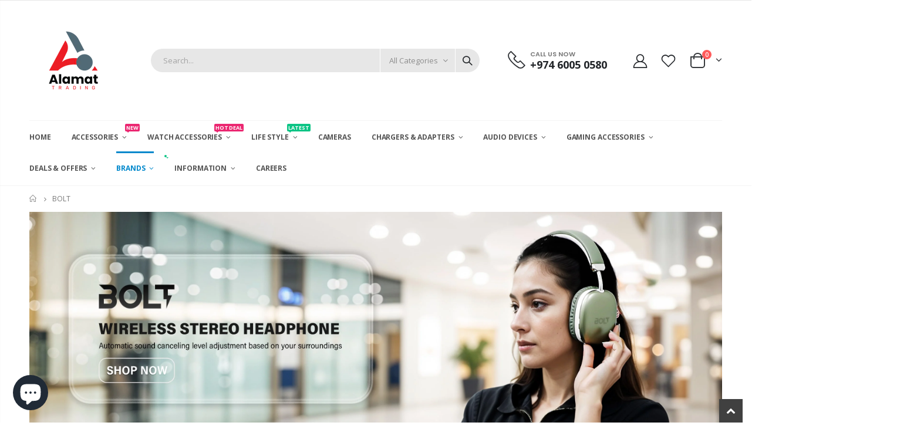

--- FILE ---
content_type: text/html; charset=utf-8
request_url: https://alamat.me/collections/bolt
body_size: 50317
content:
<!doctype html>
<!--[if IE 8]><html class="no-js lt-ie9" lang="en"> <![endif]-->
<!--[if IE 9 ]><html class="ie9 no-js"> <![endif]-->
<!--[if (gt IE 9)|!(IE)]><!--> <html class="no-js"> <!--<![endif]-->
<head>
 
<!-- Start of Booster Apps Seo-0.1-->
<title>Bolt | ALAMAT</title><meta name="description" content="" /><script type="application/ld+json">
  {
    "@context": "https://schema.org",
    "@type": "WebSite",
    "name": "ALAMAT",
    "url": "https://alamat.me",
    "potentialAction": {
      "@type": "SearchAction",
      "query-input": "required name=query",
      "target": "https://alamat.me/search?q={query}"
    }
  }
</script>
<!-- end of Booster Apps SEO -->

<!-- PROGRESSIFY-ME:START -->
<link rel="manifest" href="/a/progressify/alamattrading/manifest.json">
<!-- PROGRESSIFY-ME:END -->

    
      
    
    
    
    
      
    
    
    
      
    
    
    
      
    
    
    
      
    
    
    
    




  <meta name="description" content="ALAMAT">



    
      
    
    
    
    
      
    
    
    
      
    
    
    
      
    
    
    
      
    
    
    
    




   <title>Bolt | ALAMAT</title>



<script src="//instant.page/5.1.0" type="module" integrity="sha384-by67kQnR+pyfy8yWP4kPO12fHKRLHZPfEsiSXR8u2IKcTdxD805MGUXBzVPnkLHw"></script>



<!-- seo-booster-json-ld-store -->

<!-- seo-booster-website -->
<script type="application/ld+json">
{
   "@context": "http://schema.org",
   "@type": "WebSite",
   "url": "https://alamat.me/",
   "potentialAction": {
     "@type": "SearchAction",
     "target": "https://alamat.me/search?q={search_term_string}",
     "query-input": "required name=search_term_string"
   }
}
</script>
<!-- end-seo-booster-website -->

<!-- seo-booster-organization -->
<script type="application/ld+json">
{
	"@context": "http://schema.org",
	"@type": "Organization","name": "Alamat Trading","url": "https://alamat.me","logo": "https://sb.secomapp.com/images/artwork/sb_logo_51580.png"

	,"sameAs" : [
	
		"www.alamat.me",
	
		"@alamat.me",
	
		"https://www.youtube.com/channel/UCvpLnW7UC_VwPpd3AtGLVzg",
	
		"https://www.instagram.com/alamat.me/",
	
		"alamat.me",
	
		"https://www.facebook.com/alamat.me"
	
	]}
</script>
<!-- end-seo-booster-organization -->


<!-- End - seo-booster-json-ld-store -->

<!-- seo-booster-json-ld-Breadcrumb -->
<script type="application/ld+json">
    {
        "@context": "http://schema.org",
        "@type": "BreadcrumbList",
        "itemListElement": [{
            "@type": "ListItem",
            "position": 1,
            "item": {
                "@type": "Website",
                "@id": "https://alamat.me",
                "name": "ALAMAT"
            }
        },{
                "@type": "ListItem",
                "position": 2,
                "item": {
                    "@id":  "https://alamat.me/collections/bolt",
                    "name": "Bolt"
                }
            }]

 }
</script>


<!-- SEO-Booster-GSC -->
 <meta name="google-site-verification" content="-ti_OFoF8TrynX_r2Bd548tzOiHy1HoEyVEKce6BNBA" />
<!-- END-SEO-Booster-GSC -->

  <meta name="google-site-verification" content="-ti_OFoF8TrynX_r2Bd548tzOiHy1HoEyVEKce6BNBA" />
  <!-- Basic page needs ================================================== -->
  <meta charset="utf-8">
  <meta http-equiv="Content-Type" content="text/html; charset=utf-8">
  <link rel="shortcut icon" href="//alamat.me/cdn/shop/t/5/assets/favicon.ico?v=90675982084794853291631189756" type="image/png" /><!-- Helpers ================================================== --><!-- /snippets/social-meta-tags.liquid -->


  <meta property="og:type" content="website">
  <meta property="og:title" content="Bolt">
  


  <meta property="og:description" content="">

  <meta property="og:url" content="https://alamat.me/collections/bolt">
  <meta property="og:site_name" content="ALAMAT">





<meta name="twitter:card" content="summary">

<link rel="canonical" href="https://alamat.me/collections/bolt" /><meta name="viewport" content="width=device-width, initial-scale=1, minimum-scale=1, maximum-scale=1" /><meta name="theme-color" content="" />
  <!-- CSS ==================================================+ -->
  <link href="//alamat.me/cdn/shop/t/5/assets/plugins.css?v=58826214593735965551631189834" rel="stylesheet" type="text/css" media="all" />
  <link href="//alamat.me/cdn/shop/t/5/assets/ultramegamenu.css?v=106457412661771523601631189853" rel="stylesheet" type="text/css" media="all" />
  <link href="//alamat.me/cdn/shop/t/5/assets/styles.scss.css?v=15897838391336160431696689370" rel="stylesheet" type="text/css" media="all" />
<link href="//alamat.me/cdn/shop/t/5/assets/header-type2.scss.css?v=3763022238656873371631189884" rel="stylesheet" type="text/css" media="all" />
<link href="//alamat.me/cdn/shop/t/5/assets/collection.scss.css?v=176773633910423505371631189885" rel="stylesheet" type="text/css" media="all" />
<link href="//alamat.me/cdn/shop/t/5/assets/product-list.scss.css?v=132267079177604941241631189884" rel="stylesheet" type="text/css" media="all" />
  <link href="//alamat.me/cdn/shop/t/5/assets/responsive.scss.css?v=147176825461832303521631189884" rel="stylesheet" type="text/css" media="all" />
  <link href="//alamat.me/cdn/shop/t/5/assets/color-config.scss.css?v=163797566154504226351696918899" rel="stylesheet" type="text/css" media="all" />
<link href="//alamat.me/cdn/shop/t/5/assets/layout_1280.css?v=70774149855440952061631189816" rel="stylesheet" type="text/css" media="all" />
<!-- Header hook for plugins ================================================== -->
  <script>window.performance && window.performance.mark && window.performance.mark('shopify.content_for_header.start');</script><meta name="google-site-verification" content="0JPM3vFX0pS1Pj4Z2FW5lz8ohQj7-uqlYXqN-Qqt_44">
<meta name="facebook-domain-verification" content="qrcjvjnv1veg04t0ey41omcamt9kba">
<meta name="facebook-domain-verification" content="ipadata8ppgr04s8i9efpcno1qrqj5">
<meta name="google-site-verification" content="-ti_OFoF8TrynX_r2Bd548tzOiHy1HoEyVEKce6BNBA">
<meta id="shopify-digital-wallet" name="shopify-digital-wallet" content="/59174846626/digital_wallets/dialog">
<link rel="alternate" type="application/atom+xml" title="Feed" href="/collections/bolt.atom" />
<link rel="alternate" type="application/json+oembed" href="https://alamat.me/collections/bolt.oembed">
<script async="async" src="/checkouts/internal/preloads.js?locale=en-QA"></script>
<script id="shopify-features" type="application/json">{"accessToken":"259ccd5a852d1588aa6610de63a0e09f","betas":["rich-media-storefront-analytics"],"domain":"alamat.me","predictiveSearch":true,"shopId":59174846626,"locale":"en"}</script>
<script>var Shopify = Shopify || {};
Shopify.shop = "alamattrading.myshopify.com";
Shopify.locale = "en";
Shopify.currency = {"active":"QAR","rate":"1.0"};
Shopify.country = "QA";
Shopify.theme = {"name":"Porto3.7","id":126596743330,"schema_name":"Porto","schema_version":"3.7","theme_store_id":null,"role":"main"};
Shopify.theme.handle = "null";
Shopify.theme.style = {"id":null,"handle":null};
Shopify.cdnHost = "alamat.me/cdn";
Shopify.routes = Shopify.routes || {};
Shopify.routes.root = "/";</script>
<script type="module">!function(o){(o.Shopify=o.Shopify||{}).modules=!0}(window);</script>
<script>!function(o){function n(){var o=[];function n(){o.push(Array.prototype.slice.apply(arguments))}return n.q=o,n}var t=o.Shopify=o.Shopify||{};t.loadFeatures=n(),t.autoloadFeatures=n()}(window);</script>
<script id="shop-js-analytics" type="application/json">{"pageType":"collection"}</script>
<script defer="defer" async type="module" src="//alamat.me/cdn/shopifycloud/shop-js/modules/v2/client.init-shop-cart-sync_IZsNAliE.en.esm.js"></script>
<script defer="defer" async type="module" src="//alamat.me/cdn/shopifycloud/shop-js/modules/v2/chunk.common_0OUaOowp.esm.js"></script>
<script type="module">
  await import("//alamat.me/cdn/shopifycloud/shop-js/modules/v2/client.init-shop-cart-sync_IZsNAliE.en.esm.js");
await import("//alamat.me/cdn/shopifycloud/shop-js/modules/v2/chunk.common_0OUaOowp.esm.js");

  window.Shopify.SignInWithShop?.initShopCartSync?.({"fedCMEnabled":true,"windoidEnabled":true});

</script>
<script>(function() {
  var isLoaded = false;
  function asyncLoad() {
    if (isLoaded) return;
    isLoaded = true;
    var urls = ["https:\/\/cdn.nfcube.com\/instafeed-73ad50e16f83623d1d23e66dd409f55c.js?shop=alamattrading.myshopify.com"];
    for (var i = 0; i < urls.length; i++) {
      var s = document.createElement('script');
      s.type = 'text/javascript';
      s.async = true;
      s.src = urls[i];
      var x = document.getElementsByTagName('script')[0];
      x.parentNode.insertBefore(s, x);
    }
  };
  if(window.attachEvent) {
    window.attachEvent('onload', asyncLoad);
  } else {
    window.addEventListener('load', asyncLoad, false);
  }
})();</script>
<script id="__st">var __st={"a":59174846626,"offset":10800,"reqid":"75d2260a-3013-428d-b468-dcceb6febdce-1768527215","pageurl":"alamat.me\/collections\/bolt","u":"d8f5f0d91629","p":"collection","rtyp":"collection","rid":296826634402};</script>
<script>window.ShopifyPaypalV4VisibilityTracking = true;</script>
<script id="captcha-bootstrap">!function(){'use strict';const t='contact',e='account',n='new_comment',o=[[t,t],['blogs',n],['comments',n],[t,'customer']],c=[[e,'customer_login'],[e,'guest_login'],[e,'recover_customer_password'],[e,'create_customer']],r=t=>t.map((([t,e])=>`form[action*='/${t}']:not([data-nocaptcha='true']) input[name='form_type'][value='${e}']`)).join(','),a=t=>()=>t?[...document.querySelectorAll(t)].map((t=>t.form)):[];function s(){const t=[...o],e=r(t);return a(e)}const i='password',u='form_key',d=['recaptcha-v3-token','g-recaptcha-response','h-captcha-response',i],f=()=>{try{return window.sessionStorage}catch{return}},m='__shopify_v',_=t=>t.elements[u];function p(t,e,n=!1){try{const o=window.sessionStorage,c=JSON.parse(o.getItem(e)),{data:r}=function(t){const{data:e,action:n}=t;return t[m]||n?{data:e,action:n}:{data:t,action:n}}(c);for(const[e,n]of Object.entries(r))t.elements[e]&&(t.elements[e].value=n);n&&o.removeItem(e)}catch(o){console.error('form repopulation failed',{error:o})}}const l='form_type',E='cptcha';function T(t){t.dataset[E]=!0}const w=window,h=w.document,L='Shopify',v='ce_forms',y='captcha';let A=!1;((t,e)=>{const n=(g='f06e6c50-85a8-45c8-87d0-21a2b65856fe',I='https://cdn.shopify.com/shopifycloud/storefront-forms-hcaptcha/ce_storefront_forms_captcha_hcaptcha.v1.5.2.iife.js',D={infoText:'Protected by hCaptcha',privacyText:'Privacy',termsText:'Terms'},(t,e,n)=>{const o=w[L][v],c=o.bindForm;if(c)return c(t,g,e,D).then(n);var r;o.q.push([[t,g,e,D],n]),r=I,A||(h.body.append(Object.assign(h.createElement('script'),{id:'captcha-provider',async:!0,src:r})),A=!0)});var g,I,D;w[L]=w[L]||{},w[L][v]=w[L][v]||{},w[L][v].q=[],w[L][y]=w[L][y]||{},w[L][y].protect=function(t,e){n(t,void 0,e),T(t)},Object.freeze(w[L][y]),function(t,e,n,w,h,L){const[v,y,A,g]=function(t,e,n){const i=e?o:[],u=t?c:[],d=[...i,...u],f=r(d),m=r(i),_=r(d.filter((([t,e])=>n.includes(e))));return[a(f),a(m),a(_),s()]}(w,h,L),I=t=>{const e=t.target;return e instanceof HTMLFormElement?e:e&&e.form},D=t=>v().includes(t);t.addEventListener('submit',(t=>{const e=I(t);if(!e)return;const n=D(e)&&!e.dataset.hcaptchaBound&&!e.dataset.recaptchaBound,o=_(e),c=g().includes(e)&&(!o||!o.value);(n||c)&&t.preventDefault(),c&&!n&&(function(t){try{if(!f())return;!function(t){const e=f();if(!e)return;const n=_(t);if(!n)return;const o=n.value;o&&e.removeItem(o)}(t);const e=Array.from(Array(32),(()=>Math.random().toString(36)[2])).join('');!function(t,e){_(t)||t.append(Object.assign(document.createElement('input'),{type:'hidden',name:u})),t.elements[u].value=e}(t,e),function(t,e){const n=f();if(!n)return;const o=[...t.querySelectorAll(`input[type='${i}']`)].map((({name:t})=>t)),c=[...d,...o],r={};for(const[a,s]of new FormData(t).entries())c.includes(a)||(r[a]=s);n.setItem(e,JSON.stringify({[m]:1,action:t.action,data:r}))}(t,e)}catch(e){console.error('failed to persist form',e)}}(e),e.submit())}));const S=(t,e)=>{t&&!t.dataset[E]&&(n(t,e.some((e=>e===t))),T(t))};for(const o of['focusin','change'])t.addEventListener(o,(t=>{const e=I(t);D(e)&&S(e,y())}));const B=e.get('form_key'),M=e.get(l),P=B&&M;t.addEventListener('DOMContentLoaded',(()=>{const t=y();if(P)for(const e of t)e.elements[l].value===M&&p(e,B);[...new Set([...A(),...v().filter((t=>'true'===t.dataset.shopifyCaptcha))])].forEach((e=>S(e,t)))}))}(h,new URLSearchParams(w.location.search),n,t,e,['guest_login'])})(!0,!1)}();</script>
<script integrity="sha256-4kQ18oKyAcykRKYeNunJcIwy7WH5gtpwJnB7kiuLZ1E=" data-source-attribution="shopify.loadfeatures" defer="defer" src="//alamat.me/cdn/shopifycloud/storefront/assets/storefront/load_feature-a0a9edcb.js" crossorigin="anonymous"></script>
<script data-source-attribution="shopify.dynamic_checkout.dynamic.init">var Shopify=Shopify||{};Shopify.PaymentButton=Shopify.PaymentButton||{isStorefrontPortableWallets:!0,init:function(){window.Shopify.PaymentButton.init=function(){};var t=document.createElement("script");t.src="https://alamat.me/cdn/shopifycloud/portable-wallets/latest/portable-wallets.en.js",t.type="module",document.head.appendChild(t)}};
</script>
<script data-source-attribution="shopify.dynamic_checkout.buyer_consent">
  function portableWalletsHideBuyerConsent(e){var t=document.getElementById("shopify-buyer-consent"),n=document.getElementById("shopify-subscription-policy-button");t&&n&&(t.classList.add("hidden"),t.setAttribute("aria-hidden","true"),n.removeEventListener("click",e))}function portableWalletsShowBuyerConsent(e){var t=document.getElementById("shopify-buyer-consent"),n=document.getElementById("shopify-subscription-policy-button");t&&n&&(t.classList.remove("hidden"),t.removeAttribute("aria-hidden"),n.addEventListener("click",e))}window.Shopify?.PaymentButton&&(window.Shopify.PaymentButton.hideBuyerConsent=portableWalletsHideBuyerConsent,window.Shopify.PaymentButton.showBuyerConsent=portableWalletsShowBuyerConsent);
</script>
<script data-source-attribution="shopify.dynamic_checkout.cart.bootstrap">document.addEventListener("DOMContentLoaded",(function(){function t(){return document.querySelector("shopify-accelerated-checkout-cart, shopify-accelerated-checkout")}if(t())Shopify.PaymentButton.init();else{new MutationObserver((function(e,n){t()&&(Shopify.PaymentButton.init(),n.disconnect())})).observe(document.body,{childList:!0,subtree:!0})}}));
</script>

<script>window.performance && window.performance.mark && window.performance.mark('shopify.content_for_header.end');</script>
<!-- /snippets/oldIE-js.liquid -->


<!--[if lt IE 9]>
<script src="//cdnjs.cloudflare.com/ajax/libs/html5shiv/3.7.2/html5shiv.min.js" type="text/javascript"></script>
<script src="//alamat.me/cdn/shop/t/5/assets/respond.min.js?v=52248677837542619231631189841" type="text/javascript"></script>
<link href="//alamat.me/cdn/shop/t/5/assets/respond-proxy.html" id="respond-proxy" rel="respond-proxy" />
<link href="//alamat.me/search?q=3229c3e76d4bffb8c324cb01b642a781" id="respond-redirect" rel="respond-redirect" />
<script src="//alamat.me/search?q=3229c3e76d4bffb8c324cb01b642a781" type="text/javascript"></script>
<![endif]-->

<script src="//alamat.me/cdn/shop/t/5/assets/vendor.js?v=114975771365441350721631189854" type="text/javascript"></script>
<script src="//alamat.me/cdn/shop/t/5/assets/shopify_common.js?v=125118704292315412681631189846" async></script>
  <script src="//alamat.me/cdn/shop/t/5/assets/jquery.history.min.js?v=97881352713305193381631189813" async></script><!-- Import custom fonts ====================================================== --><link href="//fonts.googleapis.com/css?family=Poppins:200italic,300italic,400italic,600italic,700italic,800italic,700,200,300,600,800,400&amp;subset=cyrillic-ext,greek-ext,latin,latin-ext,cyrillic,greek,vietnamese" rel='stylesheet' type='text/css'><script type="text/javascript">
    var productsObj = {};
    var swatch_color_type = 1;
    var product_swatch_size = 'size-medium';
    var product_swatch_setting = '2';
    var asset_url = '//alamat.me/cdn/shop/t/5/assets//?3315';
    var money_format = '<span class="money">QAR {{amount_no_decimals}}</span>';
    var multi_language = false;
  </script> 
  <script src="//alamat.me/cdn/shop/t/5/assets/lang2.js?v=12969877377958745391631189815" type="text/javascript"></script>
<script>
  var translator = {
    current_lang : jQuery.cookie("language"),
    init: function() {
      translator.updateStyling();
      translator.updateLangSwitcher();
    },
    updateStyling: function() {
        var style;
        if (translator.isLang2()) {
          style = "<style>*[data-translate] {visibility:hidden} .lang1 {display:none}</style>";
        } else {
          style = "<style>*[data-translate] {visibility:visible} .lang2 {display:none}</style>";
        }
        jQuery('head').append(style);
    },
    updateLangSwitcher: function() {
      if (translator.isLang2()) {
        jQuery(".current-language span").removeClass('active');
        jQuery(".current-language span[class=lang-2]").addClass("active");
      }
    },
    getTextToTranslate: function(selector) {
      var result = window.lang2;
      var params;
      if (selector.indexOf("|") > 0) {
        var devideList = selector.split("|");
        selector = devideList[0];
        params = devideList[1].split(",");
      }

      var selectorArr = selector.split('.');
      if (selectorArr) {
        for (var i = 0; i < selectorArr.length; i++) {
            result = result[selectorArr[i]];
        }
      } else {
        result = result[selector];
      }
      if (result && result.one && result.other) {
        var countEqual1 = true;
        for (var i = 0; i < params.length; i++) {
          if (params[i].indexOf("count") >= 0) {
            variables = params[i].split(":");
            if (variables.length>1) {
              var count = variables[1];
              if (count > 1) {
                countEqual1 = false;
              }
            }
          }
        }
        if (countEqual1) {
          result = result.one;
        } else {
          result = result.other;
        }
      }
      
      if (params && params.length>0) {
        result = result.replace(/{{\s*/g, "{{");
        result = result.replace(/\s*}}/g, "}}");
        for (var i = 0; i < params.length; i++) {
          variables = params[i].split(":");
          if (variables.length>1) {
            result = result.replace("{{"+variables[0]+"}}", variables[1]);
          }
        }
      }
      

      return result;
    },
    isLang2: function() {
      return translator.current_lang && translator.current_lang == 2;
    },
    doTranslate: function(blockSelector) {
      if (translator.isLang2()) {
        jQuery(blockSelector + " [data-translate]").each(function(e) {
          var item = jQuery(this);
          var selector = item.attr("data-translate");
          var text = translator.getTextToTranslate(selector);
          if (item.attr("translate-item")) {
            var attribute = item.attr("translate-item");
            if (attribute == 'blog-date-author') {
              item.html(text);
            } else if (attribute!="") {
              item.attr(attribute,text);
            }
          } else if (item.is("input")) {
            if(item.is("input[type=search]")){
              item.attr("placeholder", text);
            }else{
              item.val(text);
            }
            
          } else {
            item.text(text);
          }
          item.css("visibility","visible");
        });
      }
    }
  };
  translator.init();
  jQuery(document).ready(function() {
    jQuery('.select-language a').on('click', function(){
      var value = jQuery(this).data('lang');
      jQuery.cookie('language', value, {expires:10, path:'/'});
      location.reload();
    });
    translator.doTranslate("body");
  });
</script>
  <style>
    h2,h3,h4 { 
    font-weight: 700;
}
h1, h2, h3, h4, h5, h6 {
    color: #222529; 
}
h2 { 
margin: 0 0 32px 0;
}
h3 { 
margin: 0 0 20px 0;
line-height: 32px;
}
h4, h5 { 
margin: 0 0 14px 0;
}
h5 {
    font-family: Open Sans,sans-serif;
}
body {
    line-height: 24px;
}
p {  
    line-height: 24px;
}
b, strong {
    font-weight: 700;
}
ul li {line-height: 24px;}
.ls-n-20 {
    letter-spacing: -.02em;
}
.ls-80 {
    letter-spacing: .08em;
}
.ls-150 {
    letter-spacing: .15em !important;
}
.m-l-xs {
    margin-left: 5px!important;
}
.align-right {
    text-align: right;
}
.align-left {
    text-align: left;
} 
html .heading-light, html .lnk-light, html .text-color-light {
    color: #ffffff;
}
html .heading-dark, html .lnk-dark, html .text-color-dark {
    color: #222529;
}
html .heading-secondary, html .lnk-secondary, html .text-color-secondary {
    color: #ff7272;
}
html .background-color-secondary {
    background-color: #ff7272;
}
.f-left, .pull-left {
    float: left;
}
.d-inline-block {
    display: inline-block;
} 
sup {
    font-size: 70%;
    top: -.3em;
}
.btn {
    font-family: Poppins;
    letter-spacing: .01em;
    font-weight: 700;
    border-radius: 0;
    line-height: 1.42857;
}
.btn-lg { 
    line-height: 1.3333;
}
html .btn-dark {
    color: #fff;
    background-color: #222529;
    border-color: #222529 #222529 #0b0c0e;
}  
.btn-modern {
    font-family: Poppins;
    font-weight: 700;
    letter-spacing: .01em;
    padding: 1em 1.6em;
    font-size: .75rem;
}
.btn-flat {
    padding: 0 !important;
    background: none !important;
    border: none !important;
    border-bottom: 1px solid transparent !important;
    box-shadow: none !important;
    text-transform: uppercase;
    font-size: 12px;
}
html .btn-quaternary {
    color: #fff;
    background-color: #0e0f11;
    border-color: #0e0f11 #0e0f11 #000;
}
.btn-modern.btn-lg {
    font-size: 1em;
    padding: 1rem 2.25rem;
    padding-left: 2.8em;
    padding-right: 2.8em;
}
.btn-modern.btn-xl {
    font-size: 1.1428em;
    padding: 1.25em 3em;
}
.btn-md:not(.btn-modern) {
    font-size: .8571em;
    font-weight: 700;
    padding: .533rem .933rem;
}
.porto-ultimate-content-box .vc_btn3{
    font-size: 1.4em;
}
.custom-font4, .slideshow h2.vc_custom_heading {
    font-family: 'Segoe Script','Savoye LET';
}
html .btn-secondary {
    color: #fff;
    background-color: #ff7272;
    border-color: #ff7272 #ff7272 #ff3f3f;
}
html .btn-secondary:hover, html .btn-secondary:focus, html .btn-secondary:active {
    color: #fff;
    background-color: #ff9696;
    border-color: #ffa6a6 #ffa6a6 #ff7272;
}
.col-auto {
    -ms-flex: 0 0 auto;
    flex: 0 0 auto;
    max-width: none;
}
.coupon-sale-text b {
    display: inline-block;
    font-size: 1.6em;
    font-weight: 700;
    padding: 5px 8px;
    background-color: #ff7272;
    color: #fff;
}
.header-container.type2:not(.sticky-header) {
    border-bottom: 1px solid #f4f4f4;
}  
.header-container.type2 .top-links-container { 
    letter-spacing: .025em;
    font-size: .7857em;
}
.header-container.type2 .top-links-container .custom-text {
    font-size: inherit;
}
.header-container.type2 .top-links-container .top-links-inner {
    border-bottom: none;
}
.header-container.type2 .top-links-area .links li {
    padding: 6px 12px;
}
.header-container.type2 .header-middle {
    border-top: 1px solid #e7e7e7;
}
.header-container.type2 .top-links-container .separator {
background: rgba(0,0,0,.04);
margin: 0 .875rem;
}
.header-container.type2 .top-links-container .language-wrapper {
    margin-right: 0;
}
.header-wrapper .top-navigation li.level0 a.level-top i.category-icon {display: none;} 
.header-container.type2 .main-top-nav { 
    padding-top: 1px;
    padding-bottom: 3px;
    border-top: 1px solid #f4f4f4;
} 
.header-container.type2 .top-navigation li.level0:hover a.level-top:after, .header-container.type2 .top-navigation li.level0.active a.level-top:after {
    position: absolute;
    content: '';
    width: calc(100% - 32px);
    height: 3px;
    background-color: #08c;
    left: 0;
    top: -2px;
}
.header-container.type2 .top-navigation li.level0 a.level-top span.level0 .cat-label {
    top: 4px; 
}
.header-container.type2 .top-navigation li.level0 a.level-top { 
    letter-spacing: -.12px;
    padding-top: 21px;
    padding-bottom: 20px;
    padding-right: 32px;
} 
.header-container.type2 .searchform .searchsubmit { 
    color: #222529; 
}
.header-container.type2 .search-by-category .input-dropdown-inner { 
    border-color: #fff; 
}
.cart-design-7 .icon-cart-header .cart-total { 
    margin-top: -5px;
}
.slideshow .item, .porto-container {
    height: 499px;
    padding: 0 !important;
}  
.content-slideshow .vc_btn3-container{
    font-size: 1.4em;
}
.coupon-sale-text sup {
    font-size: 50%;
    top: -.5em;
}
.homepage-bar {
  border: 0;
} 
.homepage-bar .row {
    margin: 0;
}
.homepage-bar [class^="col-lg-"]{
border-left: 1px solid #fff;
margin: 12px 0;
padding-top: 13px;
padding-bottom: 13px;
padding-left: 0;
padding-right: 0;
} 
.homepage-bar [class^='col-md-'] i, .homepage-bar [class^='col-lg-'] i { 
    font-size: 35px; 
    margin-right: 6px;
}
.homepage-bar .text-area h3 {
    margin: 0;
    font-size: 14px !important;
    font-weight: 700;
    line-height: 14px !important;
    margin-bottom: 3px !important;
}
.homepage-bar .text-area p {
    margin: 0;
    font-size: 13px !important;
    font-weight: 400;
    color: #777 !important;
    line-height: 17px !important;
}
.custom-support i {
    width: 80px;
    height: 80px; 
    line-height: 74px; 
}
.custom-support .content h2 { 
    font-size: 16px;
    font-weight: 700;
    line-height: 1.2em;
    text-transform: uppercase;
    margin-bottom: 3px;
}
.custom-support .content em {
    font-family: Poppins; 
    margin-bottom: 12px;
    color: #555;
    font-size: 14px; 
    font-weight: 500;
    line-height: 22px;
}
.custom-support .content p {
    color: inherit;
    font-size: 13px;
} 
.products .product-col .add_to_cart_button {
    font-weight: 600;
    font-size: .75rem;
    font-family: Poppins; 
    padding: 0 1.2em;
}
.products .product-col.product-default .rating-wrap { 
    margin: -2px auto .555rem;
}
.footer-wrapper p { 
    line-height: 24px;
    letter-spacing: .065px;
}
.footer-wrapper .footer-middle{
    padding-top: 4rem;
    padding-bottom: 1.5rem;
}
.footer-wrapper .footer-middle .footer-ribbon{
padding: 10px 20px 6px 20px;
    margin: -79px 0 25px;
} 
.products .product-col .quickview {
    font-family: Poppins;
    font-weight: 600;
}
.product-view .product-shop .actions a.link-wishlist, .product-view .product-shop .actions a.link-compare { 
    width: 43px;
    height: 43px;
    line-height: 41px;
}
.product-view .add-to-links .link-wishlist i:before {
    content: '\e889';
} 
.product-view .product-options-bottom .add-to-cart-box .button-wrapper .button-wrapper-content .btn-cart:not(:hover) {
    background: #222529;
}
.main-container .pagenav-wrap .pagination .pagination-page li a:hover{
    background: transparent;
    color: inherit;
    border-color: #ccc;
}
.main-container .pagenav-wrap .pagination .pagination-page li.active span{
 background: transparent;
    color: inherit;
}
.icon-right-dir:before {
  content: '\e81a';
}
.main-container .pagenav-wrap .pagination .pagination-page li.text a:hover {
  color: inherit;
}  
.template-blog .owl-dots{
  position: absolute;
  left: 0;
  right: 0;
  bottom: 0;
}
.main-container .login_content h2{
  text-transform: none;
} 
.top-navigation li.level0.static-dropdown .mega-columns ul.level0 li.level1.groups.item{
width: 50%;
}  
.post-carousel .grid-box .post-date { 
    left: 10px;
}
.porto-products.title-border-middle>.section-title {
    margin-bottom: .5rem;
}
.porto-products.title-border-middle .porto-products-element {
    margin-top: 0;
}
.products.list .product-col.product-default .rating-wrap {
    margin: -2px 0 .555rem;
}
.products.list .product:hover .product-inner {
    box-shadow: none;
}
.section-title {
    color: #313131;
    font-size: 1rem;  
}
.slider-title {
    font-size: 1.125rem;
    letter-spacing: -.02em;
}
.product-default .add-links .add_to_cart_button {
background-color:#f4f4f4;
border-color:#f4f4f4;
color:#6f6e6b;
padding: 0 1.2em;
}
.product-default .add-links .add_to_cart_button:before {
display: none;
}
.products .product-default:hover .add-links .add_to_cart_button:before {
display: inline-block;
}
.product-details a {
color:#222529;
}
.price {
    color: #444;
}
.box_brand {
padding: 43px 0;
border-top: solid 1px rgba(0,0,0,.06);
border-bottom: solid 1px rgba(0,0,0,.06);
}
.category-boxed-banner {
    margin-bottom: 30px;
}
.narrow-by-list dd ol li {color:#777;}
.html-sidebar h2 {
    color: #313131; 
    margin-bottom: 0.25rem;
}
.html-sidebar h5 { 
    color: #313131; 
    margin-bottom: 1rem;
    line-height: 18px;
    letter-spacing: 0;
}
.html-sidebar p {line-height: inherit;
    letter-spacing: 0;}
.widget-products .section-title {margin-bottom: 15px;}
ul.product_list_widget li .product-details .amount {color:#444;}
.footer-wrapper .footer-bottom address { 
    margin-left: 0;
    font-size: .9em;
}
.products .product:hover .product-image {
    box-shadow: none;
}
.products .product:hover .product-inner { 
    box-shadow: 0 5px 25px 0 rgba(0,0,0,.08);
}
.porto-products .products-slider .owl-carousel .owl-stage-outer { 
    padding-bottom: 10px;
}
ul.product_list_widget {
font-size: .9286em;
} 
.product-image .labels .onsale { 
    font-size: 10px; 
    padding: 5px 11px;
}
.main-container .main-breadcrumbs {
font-size: .75rem;
border: 0;
min-height: 44px;
padding: 9px 0;
}
.main-container .breadcrumbs ul li { 
    text-transform: uppercase; 
}
.footer-wrapper, .footer-wrapper p {
    font-size: 13px;
    line-height: 24px;
    letter-spacing: .065px;
}
.footer-wrapper .social-icons a {
  font-size: 15px;
width: 37px;
  height: 37px;
  line-height: 37px;
}

.footer-middle .info-footer .footer-block-title h3 {
    margin: 0 0 15px;
    font-size: 1rem;
    font-weight: 600;
    line-height: 1.4;
    letter-spacing: 0;
}
.footer-middle b {font-weight: 400;line-height: 1.4;}  
.footer-wrapper .share-links a {
    width: 40px;
    height: 40px;
    color:#fff;
    font-size: 14px;
    border-radius: 20px !important;
    border: 1px solid #313438;
    box-shadow: none;margin: 2px;
}
.footer-wrapper .newsletter-footer form { 
    flex-wrap: wrap; 
}
.footer-wrapper .newsletter-footer span.new-text {
    flex: 0 0 100%;
    margin-bottom: 1rem;
}
.footer-wrapper .newsletter-footer span.new-button {
flex: 0 0 100%;;
}
.footer-wrapper .newsletter-footer input { 
    background: #292c30;
    color: #777;
    border-radius: 24px !important;
    height: 44px;
}
.footer-wrapper .newsletter-footer button {
    height: 44px;
}
.footer-wrapper .newsletter-footer button {
border-radius: 24px !important;
}
.footer-middle .block-bottom { 
    border-color:#313438; 
}
.footer-wrapper .footer-bottom .container::before {
top: -21px;
background-color: #313438;
} 
.footer-bottom { 
    padding: 21px 0; 
}
    @media(min-width: 992px){
.header-container.type2 .search-area .search-extended {
    border: none; 
}
}
@media(max-width: 991px){
.container {
padding-left: 20px;
padding-right: 20px;
}
.content-slideshow {
    font-size: 8px;
}
.footer-middle .social-icons {
margin-bottom: 15px;
}
} 
@media (max-width: 575px) {
.content-slideshow {
    font-size: 7px;
}
}

/* RESPONSIVE SLIDER - CSS */
@media (max-width: 768px) {
.slide-bg {
    top: -109px !important;
    background-size: contain !important;
}

.slideshow .item, .porto-container {
    height: 103px !important;
}

.btn-modern.btn-lg {
    padding: .3rem .2rem !important;
    padding-left: 1em !important;
    padding-right: 1em !important;
    margin: 0 0 0 5em !important;
}
}
  </style>
<!-- "snippets/weglot_hreftags.liquid" was not rendered, the associated app was uninstalled -->
<!-- "snippets/weglot_switcher.liquid" was not rendered, the associated app was uninstalled -->
<script type="text/javascript">
  //BOOSTER APPS COMMON JS CODE
  window.BoosterApps = window.BoosterApps || {};
  window.BoosterApps.common = window.BoosterApps.common || {};
  window.BoosterApps.common.shop = {
    permanent_domain: 'alamattrading.myshopify.com',
    currency: "QAR",
    money_format: "QAR {{amount_no_decimals}}",
    id: 59174846626
  };
  

  window.BoosterApps.common.template = 'collection';
  window.BoosterApps.common.cart = {};
  window.BoosterApps.common.vapid_public_key = "BJuXCmrtTK335SuczdNVYrGVtP_WXn4jImChm49st7K7z7e8gxSZUKk4DhUpk8j2Xpiw5G4-ylNbMKLlKkUEU98=";

  window.BoosterApps.cs_app_url = "/apps/";

  window.BoosterApps.global_config = {"asset_urls":{"loy":{"init_js":"https:\/\/cdn.shopify.com\/s\/files\/1\/0194\/1736\/6592\/t\/1\/assets\/ba_loy_init.js?v=1634167824","widget_js":"https:\/\/cdn.shopify.com\/s\/files\/1\/0194\/1736\/6592\/t\/1\/assets\/ba_loy_widget.js?v=1635026665","widget_css":"https:\/\/cdn.shopify.com\/s\/files\/1\/0194\/1736\/6592\/t\/1\/assets\/ba_loy_widget.css?v=1630424861"},"rev":{"init_js":null,"widget_js":null,"modal_js":null,"widget_css":null,"modal_css":null},"pu":{"init_js":"https:\/\/cdn.shopify.com\/s\/files\/1\/0194\/1736\/6592\/t\/1\/assets\/ba_pu_init.js?v=1634822965"},"bis":{"init_js":"https:\/\/cdn.shopify.com\/s\/files\/1\/0194\/1736\/6592\/t\/1\/assets\/ba_bis_init.js?v=1633795418","modal_js":"https:\/\/cdn.shopify.com\/s\/files\/1\/0194\/1736\/6592\/t\/1\/assets\/ba_bis_modal.js?v=1633795421","modal_css":"https:\/\/cdn.shopify.com\/s\/files\/1\/0194\/1736\/6592\/t\/1\/assets\/ba_bis_modal.css?v=1620346071"},"widgets":{},"global":{"helper_js":"https:\/\/cdn.shopify.com\/s\/files\/1\/0194\/1736\/6592\/t\/1\/assets\/ba_tracking.js?v=1634822968"}},"proxy_paths":{"loy":"\/apps\/ba-loy","app_metrics":"\/apps\/ba-loy\/app_metrics","push_subscription":"\/apps\/ba-loy\/push"},"aat":["speed","loy"],"uat":true,"pv":false,"bam":false};

    window.BoosterApps.loy_config = {"brand_theme_settings":{"button_bg":"#2932fc","header_bg":"#2932fc","desc_color":"#737376","icon_color":"#3a3a3a","link_color":"#2932fc","visibility":"both","cards_shape":"rounded","hide_widget":"false","launcher_bg":"#286ef8","title_color":"#212b36","banner_image":"","inputs_shape":"rounded","buttons_shape":"rounded","primary_color":"#2932fc","launcher_shape":"circle","container_shape":"rounded","mobile_placement":"right","button_text_color":"#fff","desktop_placement":"right","header_text_color":"#fff","launcher_text_color":"#ffffff","mobile_side_spacing":"20","desktop_side_spacing":"20","visibility_condition":"","mobile_bottom_spacing":"20","desktop_bottom_spacing":"20","hide_widget_launcher_on_mobile":"false"},"launcher_style_settings":{"mobile_icon":"star","mobile_text":"Rewards","desktop_icon":"star","desktop_text":"Rewards","mobile_layout":"icon_with_text","desktop_layout":"icon_with_text","desktop_launcher_icon":null,"mobile_launcher_icon":null},"points_program_enabled":false,"referral_program_enabled":false,"vip_program_enabled":false,"vip_program_tier_type":"points_earned","vip_program_period":"lifetime","brand_panel_settings":{"visitor_header_caption":"Join now and unlock awesome rewards","visitor_header_title":"🏆 Rewards Program","acct_creation_title":"Join and Earn Rewards","acct_creation_desc":"Get rewarded for being an awesome customer","acct_creation_sign_in":"Already a member?","acct_creation_btn":"Start Earning","visitor_point_header":"Earn Points","visitor_point_desc":"Earn points and turn these into rewards!","member_header_caption":"Your points","member_header_title":"{points}","member_point_header":"Points","member_point_desc":"Earn points and turn these into rewards!","general_ways_to_earn":"Ways to earn","general_ways_to_redeem":"Ways to redeem","general_sign_in":"Sign in","general_sign_up":"Sign up","general_signed_up":"signed up","general_no_rewards_yet":"No rewards yet","general_your_rewards_will_show_here":"Your rewards will show here.","general_past_rewards":"Past rewards","general_go_back":"Go back","general_your_rewards":"Your rewards","general_upcoming_reward":"Upcoming reward","general_redeem":"Redeem","general_redeemed_a_reward":"Redeemed a Reward","general_you_have":"You have","general_rewards":"Rewards","general_reward":"reward","general_manual_points_adjust":"manual points adjustment","general_add_points_default_note":"Points awarded by points import","general_reset_removal_default_note":"Existing points removed for points reset from import","general_reset_new_balance_default_note":"Points reset to new balance by points import","general_refund_points":"Points refunded","general_use_discount_code":"Use this discount code on your next order!","general_apply_code":"Apply code","general_add_product_to_cart":"Add product to cart","general_spend":"you spend","general_spent":"Spent","general_points":"Points","general_point":"Point","general_discount_amount_coupon":"${{discount_amount}} off coupon","general_discount_amount":"points for ${{discount_amount}} off","general_no_points_yet":"No Points yet","general_have_not_earned_points":"You haven't earned any Points yet.","general_place_an_order":"Place an order","general_placed_an_order":"Placed an order","general_points_for_every":"Points for every","general_how_to_earn_points":"How do I earn Points?","general_points_activity":"Points History","general_celebrate_birthday":"Celebrate a birthday","general_celebrate_birthday_past_tense":"Celebrated a birthday","general_birthday_reward":"Celebrate with a reward","general_celebrate_your_birthday":"Let's celebrate your birthday! 🎉 Please give us 30 days notice - otherwise, you'll have to wait another year.","general_edit_date":"Edit Date","general_month":"Month","general_day":"Day","general_enter_valid_date":"Please enter a valid date","general_save_date":"Save date","general_reward_show":"Show","general_share_via_email":"Share via Email","general_share_on":"Share on","general_please_choose_an_option":"Please choose an option from the","general_product_page":"product page","social_instagram_follow":"Follow on Instagram","social_facebook_like":"Like page on Facebook","social_facebook_share":"Share link on Facebook","social_twitter_follow":"Follow on Twitter","social_twitter_share":"Share link on Twitter","social_instagram_follow_past_tense":"Followed on Instagram","social_facebook_like_past_tense":"Liked a page on Facebook","social_facebook_share_past_tense":"Shared a link on Facebook","social_twitter_follow_past_tense":"Followed on Twitter","social_twitter_share_past_tense":"Shared a link on Twitter","social_follow":"Follow","social_share":"Share","social_like":"Like","referral_complete":"Complete a Referral","referral_complete_past_tense":"Completed a Referral","referral_complete_points":"{{points_amount}} Points for every referral completed","referrals_title":"Referral Program","referrals_visitor_desc":"Refer a friend who makes a purchase and both of you will claim rewards.","referrals_create_account_to_claim_coupon":"Create an Account to claim your coupon","referrals_create_account":"Create an Account","referrals_referred_reward":"They will get","referrals_referrer_reward":"You will get","referrals_call_to_action":"Refer friends and earn","referrals_completed":"referrals completed so far","referrals_share_link":"Share this link with a friend for them to claim the reward","referrals_referral_code":"Your referral link to share","referrals_get_reward":"Get your","referrals_claimed_reward":"Here's your","referrals_claim_reward":"Claim your gift","referrals_email_invite":"Refer friends by email","referrals_email_send":"Send email","referrals_email_to":"To","referrals_email_to_placeholder":"Add a comma-separated list of emails","referrals_email_message":"Message","referrals_email_message_placeholder":"Customize your referral message. The referral link will be automatically added.","referrals_invalid_email":"Please enter a valid email address","referrals_no_referrals_yet":"No referrals yet","referrals_your_referrals_show_here":"Your referrals will show here.","referrals_your_referrals":"Your referrals","referrals_status_pending":"pending","referrals_status_completed":"completed","referrals_status_blocked":"blocked","vip_tiers":"VIP Tiers","vip_status":"VIP Status","vip_reward":"VIP reward","vip_tier_desc":"Gain access to exclusive rewards.","vip_reward_earned_via":"Earned via {{vip_tier_name}} tier","vip_tier_no_vip_history":"No VIP membership history yet","vip_tier_vip_history":"VIP History","vip_tier_added_to":"Added to {{tier_name}}","vip_tier_achieved":"Unlocked {{tier_name}}","vip_tier_dropped_to":"Fell to {{tier_name}}","vip_tier_retained_to":"Kept {{tier_name}}","vip_tier_earn_points":"Earn {{points}} Points","vip_tier_spend":"Spend {{amount}}","vip_perks":"Perks","vip_benefits":"Benefits","vip_achieved_until":"Achieved until","vip_tier_on_highest":"You did it! You're on the highest tier 🎉","general_error":"Hmm, something went wrong, please try again shortly","general_redeem_error_min_points":"Did not met minimum points to redeem","general_redeem_error_max_points":"Exceeded maximum points to spend","tos_max_shipping_amount":"Maximum shipping amount of {{max_shipping_amount}}.","tos_expiry_months":"Expires {{expiry_months}} month(s) after being redeemed.","tos_expiry_at":"Reward expires on {{expiry_date}}.","tos_free_product":"Reward only applies to {{product_name}}","tos_min_order_amount":"Applies to all orders over {{min_order_amount}}.","tos_apply_to_collection":"Only for products in specific collections."},"widget_css":"#baLoySectionWrapper .ba-loy-bg-color {\n  background-color: #2932fc;\n}\n\n#baLoySectionWrapper .section-panel-wrapper {\n  box-shadow:rgba(0, 0, 0, 0.1) 0px 4px 15px 0px, rgba(0, 0, 0, 0.1) 0px 1px 2px 0px, #2932fc 0px 2px 0px 0px inset;\n}\n\n\n\n\n.header-main, .header-secondary {\n\tcolor: #fff !important;\n}\n.main-default a.sign-in{\n  color: #2932fc !important;\n}\n\n.section-table-piece-detail-items .li-img path {\n  fill: #3a3a3a;\n}\n\n.buttons-icons-detail-image .li-img {\n  fill: #3a3a3a;\n}\n\n#baLoySectionWrapper .loy-button-main{\n    background: #2932fc;\n    color: #fff;\n}\n\n  #baLoySectionWrapper .loy-button-main{\n    color: #fff;\n  }\n\n  #baLoySectionWrapper .main-default, #baLoySectionWrapper div.panel-section .head-title,#baLoySectionWrapper body {\n    color: #212b36;\n  }\n\n  #baLoySectionWrapper .section-panel-wrapper .panel-desc, #baLoySectionWrapper .main-default.sign-in-text{\n    color: #737376;\n  }\n\n  #launcher-wrapper{\n    background: #286ef8;\n  }\n\n\n.ba-loy-namespace .ba-loy-messenger-frame, #launcher-wrapper{\n  right: 20px;\n  left: auto;\n}\n.ba-loy-namespace .ba-loy-messenger-frame {\n  bottom: 90px;\n}\n#launcher-wrapper{\n  bottom: 20px;\n}\n\n.launcher-text{\n  color: #ffffff !important;\n}\n\n#launcher-wrapper .launcher-desktop { display: block; }\n#launcher-wrapper .launcher-mobile  { display: none;  }\n\n@media (max-width: 500px) {\n  .ba-loy-namespace .ba-loy-messenger-frame{\n    height: 100%;\n    min-height: 100%;\n    bottom: 0;\n    right: 0;\n    left: 0;\n    top: 0;\n    width: 100%;\n    border-radius: 0;\n  }\n  #launcher-wrapper.up{\n    display: none;\n  }\n  #launcher-wrapper{\n    right: 20px;\n    left: auto;\n    bottom: 20px;\n  }\n  #launcher-wrapper .launcher-desktop { display: none;  }\n  #launcher-wrapper .launcher-mobile  { display: block; }\n}\n\n\n\n.ba-loy-circle{border-radius: 30px !important;}\n.ba-loy-rounded{border-radius: 10px !important;}\n.ba-loy-square{border-radius: 0px !important;}\n","custom_css":null,"ways_to_earn":[{"automation_id":84930,"status":"active","trigger":"loy_contact_member_enabled","step_id":278948,"points_amount":100,"points_type":"fixed","icon_url":null},{"automation_id":84931,"status":"active","trigger":"order_placed","step_id":278949,"points_amount":5,"points_type":"multiplier","icon_url":null}],"referral_rewards":{"referrer_reward":{"id":74053,"name":"QAR 5 off coupon","reward_type":"fixed_amount","properties":{"applies_to":"entire"}},"referred_reward":{"id":74054,"name":"QAR 5 off coupon","reward_type":"fixed_amount","properties":{"applies_to":"entire"}}},"referral_social_settings":{"email":"false","twitter":"true","facebook":"true","twitter_message":""},"referrals_customer_account_required":false,"vip_tiers":[]};
    window.BoosterApps.loy_config.api_endpoint = "/apps/ba-loy";
    window.BoosterApps.loy_config.domain_name = "rivo.io/apps/loyalty";




  for (i = 0; i < window.localStorage.length; i++) {
    var key = window.localStorage.key(i);
    if (key.slice(0,10) === "ba_msg_sub") {
      window.BoosterApps.can_update_cart = true;
    }
  }

  

</script>


<script type="text/javascript">
  !function(e){var t={};function r(n){if(t[n])return t[n].exports;var o=t[n]={i:n,l:!1,exports:{}};return e[n].call(o.exports,o,o.exports,r),o.l=!0,o.exports}r.m=e,r.c=t,r.d=function(e,t,n){r.o(e,t)||Object.defineProperty(e,t,{enumerable:!0,get:n})},r.r=function(e){"undefined"!==typeof Symbol&&Symbol.toStringTag&&Object.defineProperty(e,Symbol.toStringTag,{value:"Module"}),Object.defineProperty(e,"__esModule",{value:!0})},r.t=function(e,t){if(1&t&&(e=r(e)),8&t)return e;if(4&t&&"object"===typeof e&&e&&e.__esModule)return e;var n=Object.create(null);if(r.r(n),Object.defineProperty(n,"default",{enumerable:!0,value:e}),2&t&&"string"!=typeof e)for(var o in e)r.d(n,o,function(t){return e[t]}.bind(null,o));return n},r.n=function(e){var t=e&&e.__esModule?function(){return e.default}:function(){return e};return r.d(t,"a",t),t},r.o=function(e,t){return Object.prototype.hasOwnProperty.call(e,t)},r.p="https://rivo.io/apps/loyalty/packs/",r(r.s=27)}({27:function(e,t){}});
//# sourceMappingURL=application-117139f267b47f92bd71.js.map

  //Global snippet for Booster Apps
  //this is updated automatically - do not edit manually.

  function loadScript(src, defer, done) {
    var js = document.createElement('script');
    js.src = src;
    js.defer = defer;
    js.onload = function(){done();};
    js.onerror = function(){
      done(new Error('Failed to load script ' + src));
    };
    document.head.appendChild(js);
  }

  function browserSupportsAllFeatures() {
    return window.Promise && window.fetch && window.Symbol;
  }

  if (browserSupportsAllFeatures()) {
    main();
  } else {
    loadScript('https://polyfill-fastly.net/v3/polyfill.min.js?features=Promise,fetch', true, main);
  }

  function loadAppScripts(){
      loadScript(window.BoosterApps.global_config.asset_urls.loy.init_js, true, function(){});



  }

  function main(err) {
    //isolate the scope
    loadScript(window.BoosterApps.global_config.asset_urls.global.helper_js, false, loadAppScripts);
  }
</script>

  

<script>let transcy_appEmbed = true;let transcy_apiURI = "https://api.transcy.io/api";let transcy_productId = "";let transcy_shopName = "ALAMAT";let transcy_currenciesPaymentPublish = [];let transcy_curencyDefault = "QAR";transcy_currenciesPaymentPublish.push("QAR");let transcy_shopifyLocales = [{"shop_locale":{"locale":"en","enabled":true,"primary":true,"published":true}}];</script> 
 <link rel="stylesheet" href="https://tc.cdnhub.co/store/assets/css/v3/main.css?v=4.2_1655896157">  
  
  <script src="https://tc.cdnhub.co/store/assets/js/v3/main.js?v=4.2_1655896157" defer></script>

  










  <!-- "snippets/judgeme_core.liquid" was not rendered, the associated app was uninstalled -->

        <!-- SlideRule Script Start -->
        <script name="sliderule-tracking" data-ot-ignore>
(function(){
	slideruleData = {
    "version":"v0.0.1",
    "referralExclusion":"/(paypal|visa|MasterCard|clicksafe|arcot\.com|geschuetzteinkaufen|checkout\.shopify\.com|checkout\.rechargeapps\.com|portal\.afterpay\.com|payfort)/",
    "googleSignals":true,
    "anonymizeIp":true,
    "productClicks":true,
    "persistentUserId":true,
    "hideBranding":false,
    "ecommerce":{"currencyCode":"QAR",
    "impressions":[]},
    "pageType":"collection",
	"destinations":{"google_analytics_4":{"measurementIds":["G-7NLS0KLSJN"]}},
    "cookieUpdate":true
	}

	
		slideruleData.themeMode = "live"
	

	
		slideruleData.collection = {
			handle: "bolt",
			description: "\u003cp\u003e\u003cimg src=\"https:\/\/cdn.shopify.com\/s\/files\/1\/0591\/7484\/6626\/files\/Emax_BOLT_1-min.jpg?v=1742976571\" alt=\"\"\u003e\u003c\/p\u003e",
			id: 296826634402,
			title: "Bolt",
			products_count: 9,
			all_products_count: 9,
		}
		slideruleData.collection.rawProducts = [
			
				{"id":8757120565410,"title":"Bolt Cool Bar Plastic Extendable Coffee Table with Ice Bucket","handle":"bolt-cool-bar-plastic-extendable-coffee-table-with-ice-bucket","description":"\u003ch2\u003eBolt Cool Bar Plastic Extendable Coffee Table with Ice Bucket - For Qatar Desert Camping\u003c\/h2\u003e\n\u003cp\u003eTake your outdoor gatherings to the next level with the Bolt Cool Bar Extendable Coffee Table \u0026amp; Cooler. Built for desert camping, outdoor parties, BBQs, and poolside fun, this stylish multi-purpose table is the ultimate companion for keeping drinks chilled while serving as a functional table.\u003c\/p\u003e\n\u003cp\u003eWith a height-adjustable tabletop (57.5 cm – 82 cm) and a spacious 30L ice bucket inside, it’s perfect for entertaining friends and family. The woven rattan-look design blends beautifully with outdoor setups, while the eco-friendly PP plastic ensures durability, easy cleaning, and food safety.\u003c\/p\u003e\n\u003cp\u003e\u003cstrong\u003eKey Features\u003c\/strong\u003e\u003c\/p\u003e\n\u003cul\u003e\n\u003cli\u003eHeight-adjustable tabletop (57.5 cm – 82 cm) with secure locking.\u003c\/li\u003e\n\u003cli\u003eLarge 30L storage capacity – holds up to 8 gallons of drinks.\u003c\/li\u003e\n\u003cli\u003eBuilt-in drain plug for easy cleaning and melted ice removal.\u003c\/li\u003e\n\u003cli\u003eMulti-use: coffee table, side table, or ice bucket.\u003c\/li\u003e\n\u003cli\u003eElegant rattan-style woven design for patios, gardens, and camping.\u003c\/li\u003e\n\u003cli\u003eMade from durable, eco-friendly PP plastic with smooth, food-safe inner wall.\u003c\/li\u003e\n\u003cli\u003eIdeal for desert camping, outdoor parties, and gatherings.\u003c\/li\u003e\n\u003c\/ul\u003e\n\u003ctable\u003e\n\u003cthead\u003e\n\u003ctr\u003e\n\u003cth\u003e\u003cstrong\u003eFeature\u003c\/strong\u003e\u003c\/th\u003e\n\u003cth\u003e\u003cstrong\u003eDetails\u003c\/strong\u003e\u003c\/th\u003e\n\u003c\/tr\u003e\n\u003c\/thead\u003e\n\u003ctbody\u003e\n\u003ctr\u003e\n\u003ctd\u003e\u003cstrong\u003eBrand\u003c\/strong\u003e\u003c\/td\u003e\n\u003ctd\u003eBolt\u003c\/td\u003e\n\u003c\/tr\u003e\n\u003ctr\u003e\n\u003ctd\u003e\u003cstrong\u003eMaterial\u003c\/strong\u003e\u003c\/td\u003e\n\u003ctd\u003ePP Plastic\u003c\/td\u003e\n\u003c\/tr\u003e\n\u003ctr\u003e\n\u003ctd\u003e\u003cstrong\u003eColor Options\u003c\/strong\u003e\u003c\/td\u003e\n\u003ctd\u003eLight Brown \/ Black\u003c\/td\u003e\n\u003c\/tr\u003e\n\u003ctr\u003e\n\u003ctd\u003e\u003cstrong\u003eDimensions\u003c\/strong\u003e\u003c\/td\u003e\n\u003ctd\u003e48.5 x 57.5 – (Top 82) cm (L x H)\u003c\/td\u003e\n\u003c\/tr\u003e\n\u003ctr\u003e\n\u003ctd\u003e\u003cstrong\u003eCapacity\u003c\/strong\u003e\u003c\/td\u003e\n\u003ctd\u003e30 Liters\u003c\/td\u003e\n\u003c\/tr\u003e\n\u003ctr\u003e\n\u003ctd\u003e\u003cstrong\u003eLoad Capacity (Top)\u003c\/strong\u003e\u003c\/td\u003e\n\u003ctd\u003e75 kg\u003c\/td\u003e\n\u003c\/tr\u003e\n\u003ctr\u003e\n\u003ctd\u003e\u003cstrong\u003eNet Weight\u003c\/strong\u003e\u003c\/td\u003e\n\u003ctd\u003e5 kg\u003c\/td\u003e\n\u003c\/tr\u003e\n\u003ctr\u003e\n\u003ctd\u003e\u003cstrong\u003eDesign\u003c\/strong\u003e\u003c\/td\u003e\n\u003ctd\u003eRattan-style woven finish\u003c\/td\u003e\n\u003c\/tr\u003e\n\u003ctr\u003e\n\u003ctd\u003e\u003cstrong\u003eMain Usage\u003c\/strong\u003e\u003c\/td\u003e\n\u003ctd\u003eDesert camping \u0026amp; outdoor parties\u003c\/td\u003e\n\u003c\/tr\u003e\n\u003ctr\u003e\n\u003ctd\u003e\u003cstrong\u003eExtras\u003c\/strong\u003e\u003c\/td\u003e\n\u003ctd\u003eDrain plug for melted ice\u003c\/td\u003e\n\u003c\/tr\u003e\n\u003c\/tbody\u003e\n\u003c\/table\u003e","published_at":"2025-09-08T16:30:05+03:00","created_at":"2025-09-04T15:20:24+03:00","vendor":"BOLT","type":"Camping Cooler Table","tags":["Beverage Cooler","Bolt Cooler","Bottle Cooler","Camping","Camping Accessories","Cool Bar","Cooler","Desert Air Cooler","Desert Air Cooler (White)","Ice Bucket","new arrival","New Arrivals"],"price":36900,"price_min":36900,"price_max":36900,"available":true,"price_varies":false,"compare_at_price":null,"compare_at_price_min":0,"compare_at_price_max":0,"compare_at_price_varies":false,"variants":[{"id":45800444395682,"title":"Default Title","option1":"Default Title","option2":null,"option3":null,"sku":"ICE000001","requires_shipping":true,"taxable":true,"featured_image":null,"available":true,"name":"Bolt Cool Bar Plastic Extendable Coffee Table with Ice Bucket","public_title":null,"options":["Default Title"],"price":36900,"weight":0,"compare_at_price":null,"inventory_management":"shopify","barcode":"ICE000001","requires_selling_plan":false,"selling_plan_allocations":[]}],"images":["\/\/alamat.me\/cdn\/shop\/files\/NewInstaSizecopy.jpg?v=1759823120","\/\/alamat.me\/cdn\/shop\/files\/Img8.jpg?v=1759823120","\/\/alamat.me\/cdn\/shop\/files\/Img2_63fba741-44af-4809-9d31-d36ec0e273e3.jpg?v=1759823120","\/\/alamat.me\/cdn\/shop\/files\/Img6.jpg?v=1759823120","\/\/alamat.me\/cdn\/shop\/files\/Img9.jpg?v=1759823120","\/\/alamat.me\/cdn\/shop\/files\/NewInstaSize3.jpg?v=1759823120","\/\/alamat.me\/cdn\/shop\/files\/Img3_3b3a4c53-5730-4ff4-b076-1c1eabe46493.jpg?v=1759823120","\/\/alamat.me\/cdn\/shop\/files\/Img4_d6ca24f3-2553-4b76-a201-ef25279e1f00.jpg?v=1759823120","\/\/alamat.me\/cdn\/shop\/files\/Img5.jpg?v=1759823120","\/\/alamat.me\/cdn\/shop\/files\/Img10.jpg?v=1759823120","\/\/alamat.me\/cdn\/shop\/files\/Img12.jpg?v=1759823120","\/\/alamat.me\/cdn\/shop\/files\/Img11.jpg?v=1759823120"],"featured_image":"\/\/alamat.me\/cdn\/shop\/files\/NewInstaSizecopy.jpg?v=1759823120","options":["Title"],"media":[{"alt":"Bolt Cool Bar Plastic Extendable Coffee Table with Ice Bucket - ALAMAT","id":34104854511778,"position":1,"preview_image":{"aspect_ratio":0.8,"height":1350,"width":1080,"src":"\/\/alamat.me\/cdn\/shop\/files\/NewInstaSizecopy.jpg?v=1759823120"},"aspect_ratio":0.8,"height":1350,"media_type":"image","src":"\/\/alamat.me\/cdn\/shop\/files\/NewInstaSizecopy.jpg?v=1759823120","width":1080},{"alt":"بولت كول بار","id":33863369687202,"position":2,"preview_image":{"aspect_ratio":1.0,"height":1080,"width":1080,"src":"\/\/alamat.me\/cdn\/shop\/files\/Img8.jpg?v=1759823120"},"aspect_ratio":1.0,"height":1080,"media_type":"image","src":"\/\/alamat.me\/cdn\/shop\/files\/Img8.jpg?v=1759823120","width":1080},{"alt":"Bolt cool bar - Alamat Trading","id":33863369523362,"position":3,"preview_image":{"aspect_ratio":1.0,"height":1080,"width":1080,"src":"\/\/alamat.me\/cdn\/shop\/files\/Img2_63fba741-44af-4809-9d31-d36ec0e273e3.jpg?v=1759823120"},"aspect_ratio":1.0,"height":1080,"media_type":"image","src":"\/\/alamat.me\/cdn\/shop\/files\/Img2_63fba741-44af-4809-9d31-d36ec0e273e3.jpg?v=1759823120","width":1080},{"alt":"ميني بار طاولة ثلاجة","id":33863369654434,"position":4,"preview_image":{"aspect_ratio":1.0,"height":1080,"width":1080,"src":"\/\/alamat.me\/cdn\/shop\/files\/Img6.jpg?v=1759823120"},"aspect_ratio":1.0,"height":1080,"media_type":"image","src":"\/\/alamat.me\/cdn\/shop\/files\/Img6.jpg?v=1759823120","width":1080},{"alt":"ميني \nطاولة ثلاجة","id":33863369719970,"position":5,"preview_image":{"aspect_ratio":1.0,"height":1080,"width":1080,"src":"\/\/alamat.me\/cdn\/shop\/files\/Img9.jpg?v=1759823120"},"aspect_ratio":1.0,"height":1080,"media_type":"image","src":"\/\/alamat.me\/cdn\/shop\/files\/Img9.jpg?v=1759823120","width":1080},{"alt":"Bolt Cool Bar Plastic Extendable Coffee Table with Ice Bucket - ALAMAT","id":34104854577314,"position":6,"preview_image":{"aspect_ratio":0.8,"height":1350,"width":1080,"src":"\/\/alamat.me\/cdn\/shop\/files\/NewInstaSize3.jpg?v=1759823120"},"aspect_ratio":0.8,"height":1350,"media_type":"image","src":"\/\/alamat.me\/cdn\/shop\/files\/NewInstaSize3.jpg?v=1759823120","width":1080},{"alt":"ميني بار كول ستار","id":33863369556130,"position":7,"preview_image":{"aspect_ratio":1.0,"height":1080,"width":1080,"src":"\/\/alamat.me\/cdn\/shop\/files\/Img3_3b3a4c53-5730-4ff4-b076-1c1eabe46493.jpg?v=1759823120"},"aspect_ratio":1.0,"height":1080,"media_type":"image","src":"\/\/alamat.me\/cdn\/shop\/files\/Img3_3b3a4c53-5730-4ff4-b076-1c1eabe46493.jpg?v=1759823120","width":1080},{"alt":"ميني بار ثلاجة","id":33863369588898,"position":8,"preview_image":{"aspect_ratio":1.0,"height":1080,"width":1080,"src":"\/\/alamat.me\/cdn\/shop\/files\/Img4_d6ca24f3-2553-4b76-a201-ef25279e1f00.jpg?v=1759823120"},"aspect_ratio":1.0,"height":1080,"media_type":"image","src":"\/\/alamat.me\/cdn\/shop\/files\/Img4_d6ca24f3-2553-4b76-a201-ef25279e1f00.jpg?v=1759823120","width":1080},{"alt":"ميني بار طاولة","id":33863369621666,"position":9,"preview_image":{"aspect_ratio":1.0,"height":1080,"width":1080,"src":"\/\/alamat.me\/cdn\/shop\/files\/Img5.jpg?v=1759823120"},"aspect_ratio":1.0,"height":1080,"media_type":"image","src":"\/\/alamat.me\/cdn\/shop\/files\/Img5.jpg?v=1759823120","width":1080},{"alt":"Bolt Ice bucket - Qatar","id":33863369752738,"position":10,"preview_image":{"aspect_ratio":1.0,"height":1080,"width":1080,"src":"\/\/alamat.me\/cdn\/shop\/files\/Img10.jpg?v=1759823120"},"aspect_ratio":1.0,"height":1080,"media_type":"image","src":"\/\/alamat.me\/cdn\/shop\/files\/Img10.jpg?v=1759823120","width":1080},{"alt":" من قطر طاولة ميني بار","id":33863369818274,"position":11,"preview_image":{"aspect_ratio":1.0,"height":1080,"width":1080,"src":"\/\/alamat.me\/cdn\/shop\/files\/Img12.jpg?v=1759823120"},"aspect_ratio":1.0,"height":1080,"media_type":"image","src":"\/\/alamat.me\/cdn\/shop\/files\/Img12.jpg?v=1759823120","width":1080},{"alt":"ثلاجة ميني بار قطر","id":33863369785506,"position":12,"preview_image":{"aspect_ratio":1.0,"height":1080,"width":1080,"src":"\/\/alamat.me\/cdn\/shop\/files\/Img11.jpg?v=1759823120"},"aspect_ratio":1.0,"height":1080,"media_type":"image","src":"\/\/alamat.me\/cdn\/shop\/files\/Img11.jpg?v=1759823120","width":1080}],"requires_selling_plan":false,"selling_plan_groups":[],"content":"\u003ch2\u003eBolt Cool Bar Plastic Extendable Coffee Table with Ice Bucket - For Qatar Desert Camping\u003c\/h2\u003e\n\u003cp\u003eTake your outdoor gatherings to the next level with the Bolt Cool Bar Extendable Coffee Table \u0026amp; Cooler. Built for desert camping, outdoor parties, BBQs, and poolside fun, this stylish multi-purpose table is the ultimate companion for keeping drinks chilled while serving as a functional table.\u003c\/p\u003e\n\u003cp\u003eWith a height-adjustable tabletop (57.5 cm – 82 cm) and a spacious 30L ice bucket inside, it’s perfect for entertaining friends and family. The woven rattan-look design blends beautifully with outdoor setups, while the eco-friendly PP plastic ensures durability, easy cleaning, and food safety.\u003c\/p\u003e\n\u003cp\u003e\u003cstrong\u003eKey Features\u003c\/strong\u003e\u003c\/p\u003e\n\u003cul\u003e\n\u003cli\u003eHeight-adjustable tabletop (57.5 cm – 82 cm) with secure locking.\u003c\/li\u003e\n\u003cli\u003eLarge 30L storage capacity – holds up to 8 gallons of drinks.\u003c\/li\u003e\n\u003cli\u003eBuilt-in drain plug for easy cleaning and melted ice removal.\u003c\/li\u003e\n\u003cli\u003eMulti-use: coffee table, side table, or ice bucket.\u003c\/li\u003e\n\u003cli\u003eElegant rattan-style woven design for patios, gardens, and camping.\u003c\/li\u003e\n\u003cli\u003eMade from durable, eco-friendly PP plastic with smooth, food-safe inner wall.\u003c\/li\u003e\n\u003cli\u003eIdeal for desert camping, outdoor parties, and gatherings.\u003c\/li\u003e\n\u003c\/ul\u003e\n\u003ctable\u003e\n\u003cthead\u003e\n\u003ctr\u003e\n\u003cth\u003e\u003cstrong\u003eFeature\u003c\/strong\u003e\u003c\/th\u003e\n\u003cth\u003e\u003cstrong\u003eDetails\u003c\/strong\u003e\u003c\/th\u003e\n\u003c\/tr\u003e\n\u003c\/thead\u003e\n\u003ctbody\u003e\n\u003ctr\u003e\n\u003ctd\u003e\u003cstrong\u003eBrand\u003c\/strong\u003e\u003c\/td\u003e\n\u003ctd\u003eBolt\u003c\/td\u003e\n\u003c\/tr\u003e\n\u003ctr\u003e\n\u003ctd\u003e\u003cstrong\u003eMaterial\u003c\/strong\u003e\u003c\/td\u003e\n\u003ctd\u003ePP Plastic\u003c\/td\u003e\n\u003c\/tr\u003e\n\u003ctr\u003e\n\u003ctd\u003e\u003cstrong\u003eColor Options\u003c\/strong\u003e\u003c\/td\u003e\n\u003ctd\u003eLight Brown \/ Black\u003c\/td\u003e\n\u003c\/tr\u003e\n\u003ctr\u003e\n\u003ctd\u003e\u003cstrong\u003eDimensions\u003c\/strong\u003e\u003c\/td\u003e\n\u003ctd\u003e48.5 x 57.5 – (Top 82) cm (L x H)\u003c\/td\u003e\n\u003c\/tr\u003e\n\u003ctr\u003e\n\u003ctd\u003e\u003cstrong\u003eCapacity\u003c\/strong\u003e\u003c\/td\u003e\n\u003ctd\u003e30 Liters\u003c\/td\u003e\n\u003c\/tr\u003e\n\u003ctr\u003e\n\u003ctd\u003e\u003cstrong\u003eLoad Capacity (Top)\u003c\/strong\u003e\u003c\/td\u003e\n\u003ctd\u003e75 kg\u003c\/td\u003e\n\u003c\/tr\u003e\n\u003ctr\u003e\n\u003ctd\u003e\u003cstrong\u003eNet Weight\u003c\/strong\u003e\u003c\/td\u003e\n\u003ctd\u003e5 kg\u003c\/td\u003e\n\u003c\/tr\u003e\n\u003ctr\u003e\n\u003ctd\u003e\u003cstrong\u003eDesign\u003c\/strong\u003e\u003c\/td\u003e\n\u003ctd\u003eRattan-style woven finish\u003c\/td\u003e\n\u003c\/tr\u003e\n\u003ctr\u003e\n\u003ctd\u003e\u003cstrong\u003eMain Usage\u003c\/strong\u003e\u003c\/td\u003e\n\u003ctd\u003eDesert camping \u0026amp; outdoor parties\u003c\/td\u003e\n\u003c\/tr\u003e\n\u003ctr\u003e\n\u003ctd\u003e\u003cstrong\u003eExtras\u003c\/strong\u003e\u003c\/td\u003e\n\u003ctd\u003eDrain plug for melted ice\u003c\/td\u003e\n\u003c\/tr\u003e\n\u003c\/tbody\u003e\n\u003c\/table\u003e"},
			
				{"id":8431327543458,"title":"BOLT PORTABLE FOLDABLE SHOPPING CART WITH 2 CRATES","handle":"bolt-portable-foldable-shopping-cart-with-2-crates","description":"\u003ch2 data-mce-style=\"mso-margin-top-alt: auto; mso-margin-bottom-alt: auto; line-height: normal; mso-outline-level: 2;\"\u003e\u003cspan data-mce-style=\"font-size: 18.0pt; font-family: 'Times New Roman',serif; mso-fareast-font-family: 'Times New Roman'; mso-fareast-language: EN-GB;\"\u003eBOLT PORTABLE FOLDABLE SHOPPING CART WITH 2 CRATES\u003c\/span\u003e\u003c\/h2\u003e\n\u003cp data-mce-style=\"mso-margin-top-alt: auto; mso-margin-bottom-alt: auto; line-height: normal;\"\u003e\u003cspan data-mce-style=\"font-size: 12.0pt; font-family: 'Times New Roman',serif; mso-fareast-font-family: 'Times New Roman'; mso-fareast-language: EN-GB;\"\u003eExcellent multi-purpose foldable trolley. it's also a great gift idea for your parents. Ideal for personal shopping carts, transporting groceries, reducing lifting, and carrying load from vehicle to apartment after shopping \u003c\/span\u003e\u003c\/p\u003e\n\u003cp data-mce-style=\"mso-margin-top-alt: auto; mso-margin-bottom-alt: auto; line-height: normal;\"\u003e\u003cspan data-mce-style=\"font-size: 12.0pt; font-family: 'Times New Roman',serif; mso-fareast-font-family: 'Times New Roman'; mso-fareast-language: EN-GB;\"\u003eCompact and easily button fold and open, the handle can be located in two positions—ergonomic design for different heights.\u003c\/span\u003e\u003c\/p\u003e\n\u003cp data-mce-style=\"mso-margin-top-alt: auto; mso-margin-bottom-alt: auto; line-height: normal;\"\u003e\u003cspan data-mce-style=\"font-size: 12.0pt; font-family: 'Times New Roman',serif; mso-fareast-font-family: 'Times New Roman'; mso-fareast-language: EN-GB;\"\u003eToe Touch Brake System, press the brake pad to hold the cart in place, and stop it while on a slope. \u003c\/span\u003e\u003c\/p\u003e\n\u003cp data-mce-style=\"mso-margin-top-alt: auto; mso-margin-bottom-alt: auto; line-height: normal;\"\u003e\u003cspan data-mce-style=\"font-size: 12.0pt; font-family: 'Times New Roman',serif; mso-fareast-font-family: 'Times New Roman'; mso-fareast-language: EN-GB;\"\u003eDouble shelf, the top shelf can be pulled up, expanding the space for larger things. \u003c\/span\u003e\u003c\/p\u003e\n\u003cp data-mce-style=\"mso-margin-top-alt: auto; mso-margin-bottom-alt: auto; line-height: normal;\"\u003e\u003cspan data-mce-style=\"font-size: 12.0pt; font-family: 'Times New Roman',serif; mso-fareast-font-family: 'Times New Roman'; mso-fareast-language: EN-GB;\"\u003eAll wheels are removable, and portable in a car trunk, take them everywhere like going to picnic, and travel. \u003c\/span\u003e\u003c\/p\u003e\n\u003ch3 data-mce-style=\"mso-margin-top-alt: auto; mso-margin-bottom-alt: auto; line-height: normal;\"\u003e\u003cstrong\u003e\u003cspan data-mce-style=\"font-size: 12.0pt; font-family: 'Times New Roman',serif; mso-fareast-font-family: 'Times New Roman'; mso-fareast-language: EN-GB;\"\u003ePRODUCT FEATURES:\u003c\/span\u003e\u003c\/strong\u003e\u003c\/h3\u003e\n\u003cp data-mce-style=\"mso-margin-top-alt: auto; mso-margin-bottom-alt: auto; line-height: normal;\"\u003e\u003cstrong\u003e\u003cspan data-mce-style=\"font-size: 12.0pt; font-family: 'Times New Roman',serif; mso-fareast-font-family: 'Times New Roman'; mso-fareast-language: EN-GB;\"\u003eDURABLY BUILT\u003c\/span\u003e\u003c\/strong\u003e\u003cspan data-mce-style=\"font-size: 12.0pt; font-family: 'Times New Roman',serif; mso-fareast-font-family: 'Times New Roman'; mso-fareast-language: EN-GB;\"\u003e: The shopping cart is made of a sturdy aluminum frame and stable PP material construction. Due to its high quality, this cart can be used for a long period. Save your time and money, and improve handling efficiency.\u003c\/span\u003e\u003c\/p\u003e\n\u003cp data-mce-style=\"mso-margin-top-alt: auto; mso-margin-bottom-alt: auto; line-height: normal;\"\u003e\u003cstrong\u003e\u003cspan data-mce-style=\"font-size: 12.0pt; font-family: 'Times New Roman',serif; mso-fareast-font-family: 'Times New Roman'; mso-fareast-language: EN-GB;\"\u003eLARGE CARGO AREA\u003c\/span\u003e\u003c\/strong\u003e\u003cspan data-mce-style=\"font-size: 12.0pt; font-family: 'Times New Roman',serif; mso-fareast-font-family: 'Times New Roman'; mso-fareast-language: EN-GB;\"\u003e: This folding trolley has 2 crates and enough storage space. These crates are also collapsible for easy storage. You can transport anything from laundry and groceries to camping gear and gardening tools!\u003c\/span\u003e\u003c\/p\u003e\n\u003cp data-mce-style=\"mso-margin-top-alt: auto; mso-margin-bottom-alt: auto; line-height: normal;\"\u003e\u003cstrong\u003e\u003cspan data-mce-style=\"font-size: 12.0pt; font-family: 'Times New Roman',serif; mso-fareast-font-family: 'Times New Roman'; mso-fareast-language: EN-GB;\"\u003eSMOOTH WHEELS\u003c\/span\u003e\u003c\/strong\u003e\u003cspan data-mce-style=\"font-size: 12.0pt; font-family: 'Times New Roman',serif; mso-fareast-font-family: 'Times New Roman'; mso-fareast-language: EN-GB;\"\u003e: Thanks to the front wheels that rotate 360 ​​degrees, you can flexibly move the grocery cart in any direction you need. The foldable trolley is easy to maneuver on sidewalks, streets, brick floors, or even on grass.\u003c\/span\u003e\u003c\/p\u003e\n\u003cp data-mce-style=\"mso-margin-top-alt: auto; mso-margin-bottom-alt: auto; line-height: normal;\"\u003e\u003cstrong\u003e\u003cspan data-mce-style=\"font-size: 12.0pt; font-family: 'Times New Roman',serif; mso-fareast-font-family: 'Times New Roman'; mso-fareast-language: EN-GB;\"\u003eFOR ALL YOU NEEDS\u003c\/span\u003e\u003c\/strong\u003e\u003cspan data-mce-style=\"font-size: 12.0pt; font-family: 'Times New Roman',serif; mso-fareast-font-family: 'Times New Roman'; mso-fareast-language: EN-GB;\"\u003e: Whether you're in the hotel, shopping, catering, picnic, warehouse, or other service business, this cart with wheels is the most efficient and practical choice, to save you time, money, and energy for a more convenient life.\u003c\/span\u003e\u003c\/p\u003e\n\u003cp data-mce-style=\"mso-margin-top-alt: auto; mso-margin-bottom-alt: auto; line-height: normal;\"\u003e\u003cstrong\u003e\u003cspan data-mce-style=\"font-size: 12.0pt; font-family: 'Times New Roman',serif; mso-fareast-font-family: 'Times New Roman'; mso-fareast-language: EN-GB;\"\u003eFOLDABLE DESIGN\u003c\/span\u003e\u003c\/strong\u003e\u003cspan data-mce-style=\"font-size: 12.0pt; font-family: 'Times New Roman',serif; mso-fareast-font-family: 'Times New Roman'; mso-fareast-language: EN-GB;\"\u003e: Just push the button on the handle, this trolley can be easily folded. It's very convenient for you to carry and transport. The multi-purpose cart can be perfectly stored in the trunk of your car or other compact space.\u003c\/span\u003e\u003c\/p\u003e\n\u003cp data-mce-style=\"mso-margin-top-alt: auto; mso-margin-bottom-alt: auto; line-height: normal;\"\u003e\u003cstrong\u003e\u003cspan data-mce-style=\"font-size: 12.0pt; font-family: 'Times New Roman',serif; mso-fareast-font-family: 'Times New Roman'; mso-fareast-language: EN-GB;\"\u003eInside the Package: \u003c\/span\u003e\u003c\/strong\u003e\u003c\/p\u003e\n\u003cul\u003e\n\u003cli data-mce-style=\"mso-margin-top-alt: auto; mso-margin-bottom-alt: auto; line-height: normal;\"\u003e\u003cstrong\u003e\u003cspan data-mce-style=\"font-size: 12.0pt; font-family: 'Times New Roman',serif; mso-fareast-font-family: 'Times New Roman'; mso-fareast-language: EN-GB;\"\u003e1 \u003cem\u003e x Trolley \u003c\/em\u003e\u003c\/span\u003e\u003c\/strong\u003e\u003c\/li\u003e\n\u003cli data-mce-style=\"mso-margin-top-alt: auto; mso-margin-bottom-alt: auto; line-height: normal;\"\u003e\u003cstrong\u003e\u003cspan data-mce-style=\"font-size: 12.0pt; font-family: 'Times New Roman',serif; mso-fareast-font-family: 'Times New Roman'; mso-fareast-language: EN-GB;\"\u003e\u003cem\u003e2\u003c\/em\u003e  x Crates\u003c\/span\u003e\u003c\/strong\u003e\u003c\/li\u003e\n\u003cli data-mce-style=\"mso-margin-top-alt: auto; mso-margin-bottom-alt: auto; line-height: normal;\"\u003e\u003cstrong\u003e\u003cspan data-mce-style=\"font-size: 12.0pt; font-family: 'Times New Roman',serif; mso-fareast-font-family: 'Times New Roman'; mso-fareast-language: EN-GB;\"\u003e1 x Product Manual\u003c\/span\u003e\u003c\/strong\u003e\u003c\/li\u003e\n\u003c\/ul\u003e\n\u003cp data-mce-style=\"mso-margin-top-alt: auto; mso-margin-bottom-alt: auto; line-height: normal;\"\u003e\u003cstrong\u003e\u003cspan data-mce-style=\"font-size: 12.0pt; font-family: 'Times New Roman',serif; mso-fareast-font-family: 'Times New Roman'; mso-fareast-language: EN-GB;\"\u003eTECHNICAL SPECIFICATIONS:\u003c\/span\u003e\u003c\/strong\u003e\u003c\/p\u003e\n\u003cp\u003e\u003cimg\u003e\u003cimg alt=\"\" src=\"https:\/\/cdn.shopify.com\/s\/files\/1\/0591\/7484\/6626\/files\/Screenshot_2024-09-18_100352.png?v=1726643051\"\u003e\u003cimg\u003e\u003c\/p\u003e\n\u003c!----\u003e","published_at":"2025-04-02T11:47:42+03:00","created_at":"2024-07-14T16:35:03+03:00","vendor":"BOLT","type":"Shopping Trolley","tags":["alamat","Bolt","Life style","new arrival","New Arrivals","Shopping Cart","www.alamat.me"],"price":64900,"price_min":64900,"price_max":64900,"available":false,"price_varies":false,"compare_at_price":null,"compare_at_price_min":0,"compare_at_price_max":0,"compare_at_price_varies":false,"variants":[{"id":44768388776098,"title":"Default Title","option1":"Default Title","option2":null,"option3":null,"sku":"BoLT 0000015","requires_shipping":true,"taxable":true,"featured_image":null,"available":false,"name":"BOLT PORTABLE FOLDABLE SHOPPING CART WITH 2 CRATES","public_title":null,"options":["Default Title"],"price":64900,"weight":0,"compare_at_price":null,"inventory_management":"shopify","barcode":"BoLT 0000015","requires_selling_plan":false,"selling_plan_allocations":[]}],"images":["\/\/alamat.me\/cdn\/shop\/files\/Trolley23.jpg?v=1720963609","\/\/alamat.me\/cdn\/shop\/files\/Trolley24.jpg?v=1720963609","\/\/alamat.me\/cdn\/shop\/files\/Trolley21.jpg?v=1720963609","\/\/alamat.me\/cdn\/shop\/files\/Trolley8.jpg?v=1720963609","\/\/alamat.me\/cdn\/shop\/files\/Trolley13.jpg?v=1720963609","\/\/alamat.me\/cdn\/shop\/files\/Trolley1.jpg?v=1720963609","\/\/alamat.me\/cdn\/shop\/files\/Trolley5.jpg?v=1720963609","\/\/alamat.me\/cdn\/shop\/files\/Trolley6.jpg?v=1720963609","\/\/alamat.me\/cdn\/shop\/files\/Trolley7.jpg?v=1720963609","\/\/alamat.me\/cdn\/shop\/files\/Trolley9.jpg?v=1720963609","\/\/alamat.me\/cdn\/shop\/files\/Trolley10.jpg?v=1720963610","\/\/alamat.me\/cdn\/shop\/files\/Trolley11.jpg?v=1720963609","\/\/alamat.me\/cdn\/shop\/files\/Trolley12.jpg?v=1720963609","\/\/alamat.me\/cdn\/shop\/files\/Trolley14.jpg?v=1720963610","\/\/alamat.me\/cdn\/shop\/files\/Trolley15.jpg?v=1720963609","\/\/alamat.me\/cdn\/shop\/files\/Trolley16.jpg?v=1720963609","\/\/alamat.me\/cdn\/shop\/files\/Trolley17.jpg?v=1720963609","\/\/alamat.me\/cdn\/shop\/files\/Trolley19.jpg?v=1720963609","\/\/alamat.me\/cdn\/shop\/files\/Trolley20.jpg?v=1720963609","\/\/alamat.me\/cdn\/shop\/files\/Trolley22.jpg?v=1720963610","\/\/alamat.me\/cdn\/shop\/files\/Trolley_18.jpg?v=1726642968"],"featured_image":"\/\/alamat.me\/cdn\/shop\/files\/Trolley23.jpg?v=1720963609","options":["Title"],"media":[{"alt":"BOLT PORTABLE FOLDABLE SHOPPING CART WITH 2 CRATES - ALAMAT","id":31249100013730,"position":1,"preview_image":{"aspect_ratio":1.0,"height":1080,"width":1080,"src":"\/\/alamat.me\/cdn\/shop\/files\/Trolley23.jpg?v=1720963609"},"aspect_ratio":1.0,"height":1080,"media_type":"image","src":"\/\/alamat.me\/cdn\/shop\/files\/Trolley23.jpg?v=1720963609","width":1080},{"alt":"BOLT PORTABLE FOLDABLE SHOPPING CART WITH 2 CRATES - ALAMAT","id":31249100046498,"position":2,"preview_image":{"aspect_ratio":1.0,"height":1080,"width":1080,"src":"\/\/alamat.me\/cdn\/shop\/files\/Trolley24.jpg?v=1720963609"},"aspect_ratio":1.0,"height":1080,"media_type":"image","src":"\/\/alamat.me\/cdn\/shop\/files\/Trolley24.jpg?v=1720963609","width":1080},{"alt":"BOLT PORTABLE FOLDABLE SHOPPING CART WITH 2 CRATES - ALAMAT","id":31249099948194,"position":3,"preview_image":{"aspect_ratio":1.0,"height":1080,"width":1080,"src":"\/\/alamat.me\/cdn\/shop\/files\/Trolley21.jpg?v=1720963609"},"aspect_ratio":1.0,"height":1080,"media_type":"image","src":"\/\/alamat.me\/cdn\/shop\/files\/Trolley21.jpg?v=1720963609","width":1080},{"alt":"BOLT PORTABLE FOLDABLE SHOPPING CART WITH 2 CRATES - ALAMAT","id":31249099489442,"position":4,"preview_image":{"aspect_ratio":1.0,"height":1080,"width":1080,"src":"\/\/alamat.me\/cdn\/shop\/files\/Trolley8.jpg?v=1720963609"},"aspect_ratio":1.0,"height":1080,"media_type":"image","src":"\/\/alamat.me\/cdn\/shop\/files\/Trolley8.jpg?v=1720963609","width":1080},{"alt":"BOLT PORTABLE FOLDABLE SHOPPING CART WITH 2 CRATES - ALAMAT","id":31249099653282,"position":5,"preview_image":{"aspect_ratio":1.0,"height":1080,"width":1080,"src":"\/\/alamat.me\/cdn\/shop\/files\/Trolley13.jpg?v=1720963609"},"aspect_ratio":1.0,"height":1080,"media_type":"image","src":"\/\/alamat.me\/cdn\/shop\/files\/Trolley13.jpg?v=1720963609","width":1080},{"alt":"BOLT PORTABLE FOLDABLE SHOPPING CART WITH 2 CRATES - ALAMAT","id":31249099358370,"position":6,"preview_image":{"aspect_ratio":1.0,"height":1080,"width":1080,"src":"\/\/alamat.me\/cdn\/shop\/files\/Trolley1.jpg?v=1720963609"},"aspect_ratio":1.0,"height":1080,"media_type":"image","src":"\/\/alamat.me\/cdn\/shop\/files\/Trolley1.jpg?v=1720963609","width":1080},{"alt":"BOLT PORTABLE FOLDABLE SHOPPING CART WITH 2 CRATES - ALAMAT","id":31249099391138,"position":7,"preview_image":{"aspect_ratio":1.218,"height":1080,"width":1315,"src":"\/\/alamat.me\/cdn\/shop\/files\/Trolley5.jpg?v=1720963609"},"aspect_ratio":1.218,"height":1080,"media_type":"image","src":"\/\/alamat.me\/cdn\/shop\/files\/Trolley5.jpg?v=1720963609","width":1315},{"alt":"BOLT PORTABLE FOLDABLE SHOPPING CART WITH 2 CRATES - ALAMAT","id":31249099423906,"position":8,"preview_image":{"aspect_ratio":1.0,"height":1080,"width":1080,"src":"\/\/alamat.me\/cdn\/shop\/files\/Trolley6.jpg?v=1720963609"},"aspect_ratio":1.0,"height":1080,"media_type":"image","src":"\/\/alamat.me\/cdn\/shop\/files\/Trolley6.jpg?v=1720963609","width":1080},{"alt":"BOLT PORTABLE FOLDABLE SHOPPING CART WITH 2 CRATES - ALAMAT","id":31249099456674,"position":9,"preview_image":{"aspect_ratio":1.0,"height":1080,"width":1080,"src":"\/\/alamat.me\/cdn\/shop\/files\/Trolley7.jpg?v=1720963609"},"aspect_ratio":1.0,"height":1080,"media_type":"image","src":"\/\/alamat.me\/cdn\/shop\/files\/Trolley7.jpg?v=1720963609","width":1080},{"alt":"BOLT PORTABLE FOLDABLE SHOPPING CART WITH 2 CRATES - ALAMAT","id":31249099522210,"position":10,"preview_image":{"aspect_ratio":1.0,"height":1080,"width":1080,"src":"\/\/alamat.me\/cdn\/shop\/files\/Trolley9.jpg?v=1720963609"},"aspect_ratio":1.0,"height":1080,"media_type":"image","src":"\/\/alamat.me\/cdn\/shop\/files\/Trolley9.jpg?v=1720963609","width":1080},{"alt":"BOLT PORTABLE FOLDABLE SHOPPING CART WITH 2 CRATES - ALAMAT","id":31249099554978,"position":11,"preview_image":{"aspect_ratio":1.0,"height":1080,"width":1080,"src":"\/\/alamat.me\/cdn\/shop\/files\/Trolley10.jpg?v=1720963610"},"aspect_ratio":1.0,"height":1080,"media_type":"image","src":"\/\/alamat.me\/cdn\/shop\/files\/Trolley10.jpg?v=1720963610","width":1080},{"alt":"BOLT PORTABLE FOLDABLE SHOPPING CART WITH 2 CRATES - ALAMAT","id":31249099587746,"position":12,"preview_image":{"aspect_ratio":1.0,"height":1080,"width":1080,"src":"\/\/alamat.me\/cdn\/shop\/files\/Trolley11.jpg?v=1720963609"},"aspect_ratio":1.0,"height":1080,"media_type":"image","src":"\/\/alamat.me\/cdn\/shop\/files\/Trolley11.jpg?v=1720963609","width":1080},{"alt":"BOLT PORTABLE FOLDABLE SHOPPING CART WITH 2 CRATES - ALAMAT","id":31249099620514,"position":13,"preview_image":{"aspect_ratio":1.0,"height":1080,"width":1080,"src":"\/\/alamat.me\/cdn\/shop\/files\/Trolley12.jpg?v=1720963609"},"aspect_ratio":1.0,"height":1080,"media_type":"image","src":"\/\/alamat.me\/cdn\/shop\/files\/Trolley12.jpg?v=1720963609","width":1080},{"alt":"BOLT PORTABLE FOLDABLE SHOPPING CART WITH 2 CRATES - ALAMAT","id":31249099686050,"position":14,"preview_image":{"aspect_ratio":1.0,"height":1080,"width":1080,"src":"\/\/alamat.me\/cdn\/shop\/files\/Trolley14.jpg?v=1720963610"},"aspect_ratio":1.0,"height":1080,"media_type":"image","src":"\/\/alamat.me\/cdn\/shop\/files\/Trolley14.jpg?v=1720963610","width":1080},{"alt":"BOLT PORTABLE FOLDABLE SHOPPING CART WITH 2 CRATES - ALAMAT","id":31249099718818,"position":15,"preview_image":{"aspect_ratio":1.0,"height":1080,"width":1080,"src":"\/\/alamat.me\/cdn\/shop\/files\/Trolley15.jpg?v=1720963609"},"aspect_ratio":1.0,"height":1080,"media_type":"image","src":"\/\/alamat.me\/cdn\/shop\/files\/Trolley15.jpg?v=1720963609","width":1080},{"alt":"BOLT PORTABLE FOLDABLE SHOPPING CART WITH 2 CRATES - ALAMAT","id":31249099784354,"position":16,"preview_image":{"aspect_ratio":1.0,"height":1080,"width":1080,"src":"\/\/alamat.me\/cdn\/shop\/files\/Trolley16.jpg?v=1720963609"},"aspect_ratio":1.0,"height":1080,"media_type":"image","src":"\/\/alamat.me\/cdn\/shop\/files\/Trolley16.jpg?v=1720963609","width":1080},{"alt":"BOLT PORTABLE FOLDABLE SHOPPING CART WITH 2 CRATES - ALAMAT","id":31249099817122,"position":17,"preview_image":{"aspect_ratio":1.0,"height":1080,"width":1080,"src":"\/\/alamat.me\/cdn\/shop\/files\/Trolley17.jpg?v=1720963609"},"aspect_ratio":1.0,"height":1080,"media_type":"image","src":"\/\/alamat.me\/cdn\/shop\/files\/Trolley17.jpg?v=1720963609","width":1080},{"alt":"BOLT PORTABLE FOLDABLE SHOPPING CART WITH 2 CRATES - ALAMAT","id":31249099882658,"position":18,"preview_image":{"aspect_ratio":1.0,"height":1080,"width":1080,"src":"\/\/alamat.me\/cdn\/shop\/files\/Trolley19.jpg?v=1720963609"},"aspect_ratio":1.0,"height":1080,"media_type":"image","src":"\/\/alamat.me\/cdn\/shop\/files\/Trolley19.jpg?v=1720963609","width":1080},{"alt":"BOLT PORTABLE FOLDABLE SHOPPING CART WITH 2 CRATES - ALAMAT","id":31249099915426,"position":19,"preview_image":{"aspect_ratio":1.0,"height":1080,"width":1080,"src":"\/\/alamat.me\/cdn\/shop\/files\/Trolley20.jpg?v=1720963609"},"aspect_ratio":1.0,"height":1080,"media_type":"image","src":"\/\/alamat.me\/cdn\/shop\/files\/Trolley20.jpg?v=1720963609","width":1080},{"alt":"BOLT PORTABLE FOLDABLE SHOPPING CART WITH 2 CRATES - ALAMAT","id":31249099980962,"position":20,"preview_image":{"aspect_ratio":1.0,"height":1080,"width":1080,"src":"\/\/alamat.me\/cdn\/shop\/files\/Trolley22.jpg?v=1720963610"},"aspect_ratio":1.0,"height":1080,"media_type":"image","src":"\/\/alamat.me\/cdn\/shop\/files\/Trolley22.jpg?v=1720963610","width":1080},{"alt":"BOLT PORTABLE FOLDABLE SHOPPING CART WITH 2 CRATES - ALAMAT","id":31627703222434,"position":21,"preview_image":{"aspect_ratio":1.0,"height":1080,"width":1080,"src":"\/\/alamat.me\/cdn\/shop\/files\/Trolley_18.jpg?v=1726642968"},"aspect_ratio":1.0,"height":1080,"media_type":"image","src":"\/\/alamat.me\/cdn\/shop\/files\/Trolley_18.jpg?v=1726642968","width":1080}],"requires_selling_plan":false,"selling_plan_groups":[],"content":"\u003ch2 data-mce-style=\"mso-margin-top-alt: auto; mso-margin-bottom-alt: auto; line-height: normal; mso-outline-level: 2;\"\u003e\u003cspan data-mce-style=\"font-size: 18.0pt; font-family: 'Times New Roman',serif; mso-fareast-font-family: 'Times New Roman'; mso-fareast-language: EN-GB;\"\u003eBOLT PORTABLE FOLDABLE SHOPPING CART WITH 2 CRATES\u003c\/span\u003e\u003c\/h2\u003e\n\u003cp data-mce-style=\"mso-margin-top-alt: auto; mso-margin-bottom-alt: auto; line-height: normal;\"\u003e\u003cspan data-mce-style=\"font-size: 12.0pt; font-family: 'Times New Roman',serif; mso-fareast-font-family: 'Times New Roman'; mso-fareast-language: EN-GB;\"\u003eExcellent multi-purpose foldable trolley. it's also a great gift idea for your parents. Ideal for personal shopping carts, transporting groceries, reducing lifting, and carrying load from vehicle to apartment after shopping \u003c\/span\u003e\u003c\/p\u003e\n\u003cp data-mce-style=\"mso-margin-top-alt: auto; mso-margin-bottom-alt: auto; line-height: normal;\"\u003e\u003cspan data-mce-style=\"font-size: 12.0pt; font-family: 'Times New Roman',serif; mso-fareast-font-family: 'Times New Roman'; mso-fareast-language: EN-GB;\"\u003eCompact and easily button fold and open, the handle can be located in two positions—ergonomic design for different heights.\u003c\/span\u003e\u003c\/p\u003e\n\u003cp data-mce-style=\"mso-margin-top-alt: auto; mso-margin-bottom-alt: auto; line-height: normal;\"\u003e\u003cspan data-mce-style=\"font-size: 12.0pt; font-family: 'Times New Roman',serif; mso-fareast-font-family: 'Times New Roman'; mso-fareast-language: EN-GB;\"\u003eToe Touch Brake System, press the brake pad to hold the cart in place, and stop it while on a slope. \u003c\/span\u003e\u003c\/p\u003e\n\u003cp data-mce-style=\"mso-margin-top-alt: auto; mso-margin-bottom-alt: auto; line-height: normal;\"\u003e\u003cspan data-mce-style=\"font-size: 12.0pt; font-family: 'Times New Roman',serif; mso-fareast-font-family: 'Times New Roman'; mso-fareast-language: EN-GB;\"\u003eDouble shelf, the top shelf can be pulled up, expanding the space for larger things. \u003c\/span\u003e\u003c\/p\u003e\n\u003cp data-mce-style=\"mso-margin-top-alt: auto; mso-margin-bottom-alt: auto; line-height: normal;\"\u003e\u003cspan data-mce-style=\"font-size: 12.0pt; font-family: 'Times New Roman',serif; mso-fareast-font-family: 'Times New Roman'; mso-fareast-language: EN-GB;\"\u003eAll wheels are removable, and portable in a car trunk, take them everywhere like going to picnic, and travel. \u003c\/span\u003e\u003c\/p\u003e\n\u003ch3 data-mce-style=\"mso-margin-top-alt: auto; mso-margin-bottom-alt: auto; line-height: normal;\"\u003e\u003cstrong\u003e\u003cspan data-mce-style=\"font-size: 12.0pt; font-family: 'Times New Roman',serif; mso-fareast-font-family: 'Times New Roman'; mso-fareast-language: EN-GB;\"\u003ePRODUCT FEATURES:\u003c\/span\u003e\u003c\/strong\u003e\u003c\/h3\u003e\n\u003cp data-mce-style=\"mso-margin-top-alt: auto; mso-margin-bottom-alt: auto; line-height: normal;\"\u003e\u003cstrong\u003e\u003cspan data-mce-style=\"font-size: 12.0pt; font-family: 'Times New Roman',serif; mso-fareast-font-family: 'Times New Roman'; mso-fareast-language: EN-GB;\"\u003eDURABLY BUILT\u003c\/span\u003e\u003c\/strong\u003e\u003cspan data-mce-style=\"font-size: 12.0pt; font-family: 'Times New Roman',serif; mso-fareast-font-family: 'Times New Roman'; mso-fareast-language: EN-GB;\"\u003e: The shopping cart is made of a sturdy aluminum frame and stable PP material construction. Due to its high quality, this cart can be used for a long period. Save your time and money, and improve handling efficiency.\u003c\/span\u003e\u003c\/p\u003e\n\u003cp data-mce-style=\"mso-margin-top-alt: auto; mso-margin-bottom-alt: auto; line-height: normal;\"\u003e\u003cstrong\u003e\u003cspan data-mce-style=\"font-size: 12.0pt; font-family: 'Times New Roman',serif; mso-fareast-font-family: 'Times New Roman'; mso-fareast-language: EN-GB;\"\u003eLARGE CARGO AREA\u003c\/span\u003e\u003c\/strong\u003e\u003cspan data-mce-style=\"font-size: 12.0pt; font-family: 'Times New Roman',serif; mso-fareast-font-family: 'Times New Roman'; mso-fareast-language: EN-GB;\"\u003e: This folding trolley has 2 crates and enough storage space. These crates are also collapsible for easy storage. You can transport anything from laundry and groceries to camping gear and gardening tools!\u003c\/span\u003e\u003c\/p\u003e\n\u003cp data-mce-style=\"mso-margin-top-alt: auto; mso-margin-bottom-alt: auto; line-height: normal;\"\u003e\u003cstrong\u003e\u003cspan data-mce-style=\"font-size: 12.0pt; font-family: 'Times New Roman',serif; mso-fareast-font-family: 'Times New Roman'; mso-fareast-language: EN-GB;\"\u003eSMOOTH WHEELS\u003c\/span\u003e\u003c\/strong\u003e\u003cspan data-mce-style=\"font-size: 12.0pt; font-family: 'Times New Roman',serif; mso-fareast-font-family: 'Times New Roman'; mso-fareast-language: EN-GB;\"\u003e: Thanks to the front wheels that rotate 360 ​​degrees, you can flexibly move the grocery cart in any direction you need. The foldable trolley is easy to maneuver on sidewalks, streets, brick floors, or even on grass.\u003c\/span\u003e\u003c\/p\u003e\n\u003cp data-mce-style=\"mso-margin-top-alt: auto; mso-margin-bottom-alt: auto; line-height: normal;\"\u003e\u003cstrong\u003e\u003cspan data-mce-style=\"font-size: 12.0pt; font-family: 'Times New Roman',serif; mso-fareast-font-family: 'Times New Roman'; mso-fareast-language: EN-GB;\"\u003eFOR ALL YOU NEEDS\u003c\/span\u003e\u003c\/strong\u003e\u003cspan data-mce-style=\"font-size: 12.0pt; font-family: 'Times New Roman',serif; mso-fareast-font-family: 'Times New Roman'; mso-fareast-language: EN-GB;\"\u003e: Whether you're in the hotel, shopping, catering, picnic, warehouse, or other service business, this cart with wheels is the most efficient and practical choice, to save you time, money, and energy for a more convenient life.\u003c\/span\u003e\u003c\/p\u003e\n\u003cp data-mce-style=\"mso-margin-top-alt: auto; mso-margin-bottom-alt: auto; line-height: normal;\"\u003e\u003cstrong\u003e\u003cspan data-mce-style=\"font-size: 12.0pt; font-family: 'Times New Roman',serif; mso-fareast-font-family: 'Times New Roman'; mso-fareast-language: EN-GB;\"\u003eFOLDABLE DESIGN\u003c\/span\u003e\u003c\/strong\u003e\u003cspan data-mce-style=\"font-size: 12.0pt; font-family: 'Times New Roman',serif; mso-fareast-font-family: 'Times New Roman'; mso-fareast-language: EN-GB;\"\u003e: Just push the button on the handle, this trolley can be easily folded. It's very convenient for you to carry and transport. The multi-purpose cart can be perfectly stored in the trunk of your car or other compact space.\u003c\/span\u003e\u003c\/p\u003e\n\u003cp data-mce-style=\"mso-margin-top-alt: auto; mso-margin-bottom-alt: auto; line-height: normal;\"\u003e\u003cstrong\u003e\u003cspan data-mce-style=\"font-size: 12.0pt; font-family: 'Times New Roman',serif; mso-fareast-font-family: 'Times New Roman'; mso-fareast-language: EN-GB;\"\u003eInside the Package: \u003c\/span\u003e\u003c\/strong\u003e\u003c\/p\u003e\n\u003cul\u003e\n\u003cli data-mce-style=\"mso-margin-top-alt: auto; mso-margin-bottom-alt: auto; line-height: normal;\"\u003e\u003cstrong\u003e\u003cspan data-mce-style=\"font-size: 12.0pt; font-family: 'Times New Roman',serif; mso-fareast-font-family: 'Times New Roman'; mso-fareast-language: EN-GB;\"\u003e1 \u003cem\u003e x Trolley \u003c\/em\u003e\u003c\/span\u003e\u003c\/strong\u003e\u003c\/li\u003e\n\u003cli data-mce-style=\"mso-margin-top-alt: auto; mso-margin-bottom-alt: auto; line-height: normal;\"\u003e\u003cstrong\u003e\u003cspan data-mce-style=\"font-size: 12.0pt; font-family: 'Times New Roman',serif; mso-fareast-font-family: 'Times New Roman'; mso-fareast-language: EN-GB;\"\u003e\u003cem\u003e2\u003c\/em\u003e  x Crates\u003c\/span\u003e\u003c\/strong\u003e\u003c\/li\u003e\n\u003cli data-mce-style=\"mso-margin-top-alt: auto; mso-margin-bottom-alt: auto; line-height: normal;\"\u003e\u003cstrong\u003e\u003cspan data-mce-style=\"font-size: 12.0pt; font-family: 'Times New Roman',serif; mso-fareast-font-family: 'Times New Roman'; mso-fareast-language: EN-GB;\"\u003e1 x Product Manual\u003c\/span\u003e\u003c\/strong\u003e\u003c\/li\u003e\n\u003c\/ul\u003e\n\u003cp data-mce-style=\"mso-margin-top-alt: auto; mso-margin-bottom-alt: auto; line-height: normal;\"\u003e\u003cstrong\u003e\u003cspan data-mce-style=\"font-size: 12.0pt; font-family: 'Times New Roman',serif; mso-fareast-font-family: 'Times New Roman'; mso-fareast-language: EN-GB;\"\u003eTECHNICAL SPECIFICATIONS:\u003c\/span\u003e\u003c\/strong\u003e\u003c\/p\u003e\n\u003cp\u003e\u003cimg\u003e\u003cimg alt=\"\" src=\"https:\/\/cdn.shopify.com\/s\/files\/1\/0591\/7484\/6626\/files\/Screenshot_2024-09-18_100352.png?v=1726643051\"\u003e\u003cimg\u003e\u003c\/p\u003e\n\u003c!----\u003e"},
			
				{"id":8241668948130,"title":"BOLT INSTANT HOT WATER DISPENSER","handle":"bolt-instant-hot-water-dispenser","description":"\u003ch2\u003e\n\u003cspan data-mce-fragment=\"1\"\u003e\u003cstrong\u003e\u003c\/strong\u003e\u003c\/span\u003e\u003cspan data-mce-fragment=\"1\"\u003e\u003cstrong\u003eBOLT INSTANT HOT WATER DISPENSER\u003c\/strong\u003e\u003c\/span\u003e\n\u003c\/h2\u003e\n\u003cp\u003e\u003cspan data-mce-fragment=\"1\"\u003eThe \u003cstrong\u003eBOLT instant \u003c\/strong\u003ehot water dispenser creates a cup of milk or tea in only 10 seconds. You won't have to wait as long for the kettle to boil as it can provide you with hot water instantly. \u003c\/span\u003e\u003c\/p\u003e\n\u003cp\u003e\u003cspan data-mce-fragment=\"1\"\u003eYou can control the temperature at 4 levels of 45, 65, 85, and 100 degrees Celsius to meet your needs. \u003c\/span\u003e\u003c\/p\u003e\n\u003cp\u003e\u003cspan data-mce-fragment=\"1\"\u003eThe hot water dispenser has a 3.5L tank capacity for your ultimate convenience to avoid constant water refills. The subtle ambient light gives your kitchen environment a cozy and friendly look. \u003c\/span\u003e\u003c\/p\u003e\n\u003cp\u003e\u003cspan data-mce-fragment=\"1\"\u003eFinally, the hot water dispenser is compact and convenient as it can be placed easily on your kitchen countertop without accumulating a wide space.\u003c\/span\u003e\u003c\/p\u003e\n\u003cp class=\"a-spacing-base\"\u003eThe \u003cstrong data-mce-fragment=\"1\"\u003eBOLT instant \u003c\/strong\u003e\u003cspan data-mce-fragment=\"1\"\u003ehot water dispenser\u003c\/span\u003e Lifestyle Instant Hot Water Dispenser with Automatic Ambient Lighting is a stylish and functional appliance that offers fast and efficient hot water delivery and automatic ambient lighting that adds a touch of elegance to your kitchen.\u003c\/p\u003e\n\u003cp class=\"a-spacing-base\"\u003eWith its compact and user-friendly design, the \u003cstrong data-mce-fragment=\"1\"\u003eBOLT Instant Hot Water Dispenser\u003c\/strong\u003e with Automatic Ambient Lighting is a great choice for anyone who wants a convenient and stylish way to enjoy hot beverages on demand, without the need for a kettle or stove.\u003c\/p\u003e\n\u003ch3 class=\"a-spacing-mini\"\u003e\u003cspan style=\"color: #000000;\"\u003eAutomatic Ambient Lighting :\u003c\/span\u003e\u003c\/h3\u003e\n\u003cp class=\"a-size-small\"\u003eThe automatic ambient lighting of the \u003cstrong data-mce-fragment=\"1\"\u003eBOLT instant Hot Water Dispenser\u003c\/strong\u003e adds a stylish touch to your kitchen while providing convenient illumination during use. With its automatic ambient lighting, the \u003cstrong data-mce-fragment=\"1\"\u003eBOLT instant \u003c\/strong\u003e\u003cspan data-mce-fragment=\"1\"\u003eHot Water Dispenser\u003c\/span\u003e creates a warm and inviting atmosphere in your kitchen, making it a perfect addition to your morning routine.\u003c\/p\u003e\n\u003ch3 class=\"a-spacing-mini\"\u003e\u003cspan style=\"color: #000000;\"\u003eInstant Hot Water :\u003c\/span\u003e\u003c\/h3\u003e\n\u003cp\u003e\u003cspan style=\"color: #000000;\"\u003eThe instant hot water feature of the \u003cstrong data-mce-fragment=\"1\"\u003eBOLT Instant Hot Water Dispenser\u003c\/strong\u003e allows you to enjoy hot beverages such as tea or coffee, without the need to wait for a kettle or stove to boil water. With its fast and efficient hot water delivery, the \u003cstrong data-mce-fragment=\"1\"\u003eBOLT Instant \u003c\/strong\u003e\u003cspan data-mce-fragment=\"1\"\u003eHot Water Dispenser\u003c\/span\u003e helps you save time and energy while providing you with instant access to hot water whenever you need it.\u003c\/span\u003e\u003c\/p\u003e\n\u003ch3 class=\"a-spacing-mini\"\u003e\u003cspan style=\"color: #000000;\"\u003eConvenient \u0026amp; Compact : \u003c\/span\u003e\u003c\/h3\u003e\n\u003cp\u003e\u003cspan style=\"color: #000000;\"\u003eThe \u003cstrong data-mce-fragment=\"1\"\u003eBOLT Instant \u003c\/strong\u003e\u003cspan data-mce-fragment=\"1\"\u003eHot Water Dispenser\u003c\/span\u003e is designed to be compact and space-saving, making it a great addition to any kitchen or office space. Convenient and user-friendly design, the \u003cstrong data-mce-fragment=\"1\"\u003eBOLT instant \u003c\/strong\u003e\u003cspan data-mce-fragment=\"1\"\u003eHot Water Dispenser\u003c\/span\u003e is easy to use and maintain, providing you with hot water on demand in a hassle-free manner.\u003c\/span\u003e\u003c\/p\u003e\n\u003ch3 class=\"a-spacing-mini\"\u003e\u003cspan style=\"color: #000000;\"\u003e4 Levels of Temperature : \u003c\/span\u003e\u003c\/h3\u003e\n\u003cp\u003e\u003cspan style=\"color: #000000;\"\u003e\u003cspan\u003eThe 4 temperature levels of the \u003cstrong data-mce-fragment=\"1\"\u003eBOLT Instant \u003c\/strong\u003eHot Water Dispenser allow you to choose the perfect temperature for your hot beverage, ensuring a customized and enjoyable experience. Its adjustable temperature settings, the \u003cstrong data-mce-fragment=\"1\"\u003eBOLT Instant \u003c\/strong\u003eHot Water Dispenser provides you with more control over the temperature of your hot water, making it a versatile appliance for a variety of hot beverage preparations.\u003c\/span\u003e\u003c\/span\u003e\u003c\/p\u003e\n\u003ch3 class=\"a-size-extra-large a-spacing-base a-text-center\"\u003eSpecifications\u003c\/h3\u003e\n\u003cdiv class=\"a-row\"\u003e\n\u003cdiv class=\"a-column a-span12 aplus-tech-spec-hide-loading\"\u003e\n\u003ctable class=\"a-bordered a-horizontal-stripes aplus-tech-spec-table\" style=\"width: 548px;\"\u003e\n\u003ctbody\u003e\n\u003ctr\u003e\n\u003ctd class=\"a-text-bold\" style=\"width: 209.406px;\"\u003e\u003cstrong\u003eBrand\u003c\/strong\u003e\u003c\/td\u003e\n\u003ctd style=\"width: 320.594px;\"\u003eBOLT\u003c\/td\u003e\n\u003c\/tr\u003e\n\u003ctr\u003e\n\u003ctd class=\"a-text-bold\" style=\"width: 209.406px;\"\u003e\u003cstrong\u003eModel\u003c\/strong\u003e\u003c\/td\u003e\n\u003ctd style=\"width: 320.594px;\"\u003e\u003cspan\u003ePD-LSWDH-WH\u003c\/span\u003e\u003c\/td\u003e\n\u003c\/tr\u003e\n\u003ctr\u003e\n\u003ctd class=\"a-text-bold\" style=\"width: 209.406px;\"\u003e\u003cstrong\u003eColor\u003c\/strong\u003e\u003c\/td\u003e\n\u003ctd style=\"width: 320.594px;\"\u003e\u003cspan\u003eWhite\u003c\/span\u003e\u003c\/td\u003e\n\u003c\/tr\u003e\n\u003ctr\u003e\n\u003ctd class=\"a-text-bold\" style=\"width: 209.406px;\"\u003e\u003cstrong\u003eHot Water Flow\u003c\/strong\u003e\u003c\/td\u003e\n\u003ctd style=\"width: 320.594px;\"\u003e\u003cspan\u003e350ml\u003c\/span\u003e\u003c\/td\u003e\n\u003c\/tr\u003e\n\u003ctr\u003e\n\u003ctd class=\"a-text-bold\" style=\"width: 209.406px;\"\u003e\u003cstrong\u003eHot Water Capacity\u003c\/strong\u003e\u003c\/td\u003e\n\u003ctd style=\"width: 320.594px;\"\u003e\u003cspan\u003e3.5L\u003c\/span\u003e\u003c\/td\u003e\n\u003c\/tr\u003e\n\u003ctr\u003e\n\u003ctd class=\"a-text-bold\" style=\"width: 209.406px;\"\u003e\u003cstrong\u003eRated Voltage\u003c\/strong\u003e\u003c\/td\u003e\n\u003ctd style=\"width: 320.594px;\"\u003e\u003cspan\u003e220-240V\u003c\/span\u003e\u003c\/td\u003e\n\u003c\/tr\u003e\n\u003ctr\u003e\n\u003ctd class=\"a-text-bold\" style=\"width: 209.406px;\"\u003e\u003cstrong\u003eMax. Power\u003c\/strong\u003e\u003c\/td\u003e\n\u003ctd style=\"width: 320.594px;\"\u003e\u003cspan\u003e2200W\u003c\/span\u003e\u003c\/td\u003e\n\u003c\/tr\u003e\n\u003ctr\u003e\n\u003ctd class=\"a-text-bold\" style=\"width: 209.406px;\"\u003e\u003cstrong\u003eCable Length\u003c\/strong\u003e\u003c\/td\u003e\n\u003ctd style=\"width: 320.594px;\"\u003e\u003cspan\u003e1m\u003c\/span\u003e\u003c\/td\u003e\n\u003c\/tr\u003e\n\u003c\/tbody\u003e\n\u003c\/table\u003e\n\u003c\/div\u003e\n\u003c\/div\u003e\n\u003cp\u003e\u003cspan data-mce-fragment=\"1\"\u003e\u003cbr\u003e\u003c\/span\u003e\u003c\/p\u003e\n\u003cp\u003e\u003cbr\u003e\u003c\/p\u003e","published_at":"2024-07-06T15:27:18+03:00","created_at":"2024-04-01T12:17:36+03:00","vendor":"BOLT","type":"Bolt Instant hot water dispanser","tags":["Home Accessories","Home Appliances","kitchen","kitchen accessories","new arrival","New Arrivals","Water Dispensers"],"price":24900,"price_min":24900,"price_max":24900,"available":true,"price_varies":false,"compare_at_price":null,"compare_at_price_min":0,"compare_at_price_max":0,"compare_at_price_varies":false,"variants":[{"id":44280164876450,"title":"Default Title","option1":"Default Title","option2":null,"option3":null,"sku":"2023002000009","requires_shipping":true,"taxable":true,"featured_image":null,"available":true,"name":"BOLT INSTANT HOT WATER DISPENSER","public_title":null,"options":["Default Title"],"price":24900,"weight":0,"compare_at_price":null,"inventory_management":"shopify","barcode":"2023002000009","requires_selling_plan":false,"selling_plan_allocations":[]}],"images":["\/\/alamat.me\/cdn\/shop\/files\/Image1copy.jpg?v=1711963433","\/\/alamat.me\/cdn\/shop\/files\/Image3_b347afa5-665f-472f-9776-1cef957de987.jpg?v=1711963433","\/\/alamat.me\/cdn\/shop\/files\/image2_04e1f5c2-e136-4129-a8d1-8aed551dca8f.jpg?v=1711963433","\/\/alamat.me\/cdn\/shop\/files\/image4_bacc89d1-1799-4c5d-9d89-bee56bb6a13d.jpg?v=1711963433","\/\/alamat.me\/cdn\/shop\/files\/image5_6ef431ff-aad0-4bb0-a9b1-367336093e11.jpg?v=1711963433","\/\/alamat.me\/cdn\/shop\/files\/image6_413ebb92-deaf-45c8-9006-9f300677849e.jpg?v=1711963433","\/\/alamat.me\/cdn\/shop\/files\/image7_5db75b6d-1c66-46cf-acb1-c5df22861536.jpg?v=1711963433","\/\/alamat.me\/cdn\/shop\/files\/image8_c76a022a-60dd-4aec-9bf6-f9138be13c93.jpg?v=1711963433","\/\/alamat.me\/cdn\/shop\/files\/Image1_73ae6ef4-c279-402b-b2d7-f35973f3cf1e.jpg?v=1711963433","\/\/alamat.me\/cdn\/shop\/files\/image9_d237d008-2ef6-4f62-b345-e42126e97e9f.jpg?v=1711963430","\/\/alamat.me\/cdn\/shop\/files\/image10_07176d9e-4b47-41aa-b7e4-279e0c8f49ef.jpg?v=1711963430","\/\/alamat.me\/cdn\/shop\/files\/image11_7a923f2f-5af6-4b58-bb57-ca8b95e30d20.jpg?v=1711963430","\/\/alamat.me\/cdn\/shop\/files\/image12_7865cda2-2228-4c9d-ba91-af50448d16d3.jpg?v=1711963430","\/\/alamat.me\/cdn\/shop\/files\/image51_4e8bf9ca-d827-4a59-8cc8-eb4e7bef496b.jpg?v=1711963430","\/\/alamat.me\/cdn\/shop\/files\/Untitled-112_0ce5de4b-adc8-4a78-9f5a-4f75f9f0ab12.jpg?v=1711963430"],"featured_image":"\/\/alamat.me\/cdn\/shop\/files\/Image1copy.jpg?v=1711963433","options":["Title"],"media":[{"alt":"BOLT INSTANT HOT WATER DISPENCER - ALAMAT","id":30199492509858,"position":1,"preview_image":{"aspect_ratio":1.0,"height":2159,"width":2159,"src":"\/\/alamat.me\/cdn\/shop\/files\/Image1copy.jpg?v=1711963433"},"aspect_ratio":1.0,"height":2159,"media_type":"image","src":"\/\/alamat.me\/cdn\/shop\/files\/Image1copy.jpg?v=1711963433","width":2159},{"alt":"BOLT INSTANT HOT WATER DISPENCER - ALAMAT","id":30199342858402,"position":2,"preview_image":{"aspect_ratio":1.0,"height":2159,"width":2159,"src":"\/\/alamat.me\/cdn\/shop\/files\/Image3_b347afa5-665f-472f-9776-1cef957de987.jpg?v=1711963433"},"aspect_ratio":1.0,"height":2159,"media_type":"image","src":"\/\/alamat.me\/cdn\/shop\/files\/Image3_b347afa5-665f-472f-9776-1cef957de987.jpg?v=1711963433","width":2159},{"alt":"BOLT INSTANT HOT WATER DISPENCER - ALAMAT","id":30199342989474,"position":3,"preview_image":{"aspect_ratio":1.0,"height":2159,"width":2159,"src":"\/\/alamat.me\/cdn\/shop\/files\/image2_04e1f5c2-e136-4129-a8d1-8aed551dca8f.jpg?v=1711963433"},"aspect_ratio":1.0,"height":2159,"media_type":"image","src":"\/\/alamat.me\/cdn\/shop\/files\/image2_04e1f5c2-e136-4129-a8d1-8aed551dca8f.jpg?v=1711963433","width":2159},{"alt":"BOLT INSTANT HOT WATER DISPENCER - ALAMAT","id":30199343022242,"position":4,"preview_image":{"aspect_ratio":1.0,"height":2159,"width":2159,"src":"\/\/alamat.me\/cdn\/shop\/files\/image4_bacc89d1-1799-4c5d-9d89-bee56bb6a13d.jpg?v=1711963433"},"aspect_ratio":1.0,"height":2159,"media_type":"image","src":"\/\/alamat.me\/cdn\/shop\/files\/image4_bacc89d1-1799-4c5d-9d89-bee56bb6a13d.jpg?v=1711963433","width":2159},{"alt":"BOLT INSTANT HOT WATER DISPENCER - ALAMAT","id":30199343153314,"position":5,"preview_image":{"aspect_ratio":1.0,"height":1500,"width":1500,"src":"\/\/alamat.me\/cdn\/shop\/files\/image5_6ef431ff-aad0-4bb0-a9b1-367336093e11.jpg?v=1711963433"},"aspect_ratio":1.0,"height":1500,"media_type":"image","src":"\/\/alamat.me\/cdn\/shop\/files\/image5_6ef431ff-aad0-4bb0-a9b1-367336093e11.jpg?v=1711963433","width":1500},{"alt":"BOLT INSTANT HOT WATER DISPENCER - ALAMAT","id":30199343317154,"position":6,"preview_image":{"aspect_ratio":1.0,"height":2159,"width":2159,"src":"\/\/alamat.me\/cdn\/shop\/files\/image6_413ebb92-deaf-45c8-9006-9f300677849e.jpg?v=1711963433"},"aspect_ratio":1.0,"height":2159,"media_type":"image","src":"\/\/alamat.me\/cdn\/shop\/files\/image6_413ebb92-deaf-45c8-9006-9f300677849e.jpg?v=1711963433","width":2159},{"alt":"BOLT INSTANT HOT WATER DISPENCER - ALAMAT","id":30199343415458,"position":7,"preview_image":{"aspect_ratio":1.0,"height":2159,"width":2159,"src":"\/\/alamat.me\/cdn\/shop\/files\/image7_5db75b6d-1c66-46cf-acb1-c5df22861536.jpg?v=1711963433"},"aspect_ratio":1.0,"height":2159,"media_type":"image","src":"\/\/alamat.me\/cdn\/shop\/files\/image7_5db75b6d-1c66-46cf-acb1-c5df22861536.jpg?v=1711963433","width":2159},{"alt":"BOLT INSTANT HOT WATER DISPENCER - ALAMAT","id":30199343448226,"position":8,"preview_image":{"aspect_ratio":1.0,"height":750,"width":750,"src":"\/\/alamat.me\/cdn\/shop\/files\/image8_c76a022a-60dd-4aec-9bf6-f9138be13c93.jpg?v=1711963433"},"aspect_ratio":1.0,"height":750,"media_type":"image","src":"\/\/alamat.me\/cdn\/shop\/files\/image8_c76a022a-60dd-4aec-9bf6-f9138be13c93.jpg?v=1711963433","width":750},{"alt":"BOLT INSTANT HOT WATER DISPENCER - ALAMAT","id":30199342825634,"position":9,"preview_image":{"aspect_ratio":1.0,"height":2159,"width":2159,"src":"\/\/alamat.me\/cdn\/shop\/files\/Image1_73ae6ef4-c279-402b-b2d7-f35973f3cf1e.jpg?v=1711963433"},"aspect_ratio":1.0,"height":2159,"media_type":"image","src":"\/\/alamat.me\/cdn\/shop\/files\/Image1_73ae6ef4-c279-402b-b2d7-f35973f3cf1e.jpg?v=1711963433","width":2159},{"alt":"BOLT INSTANT HOT WATER DISPENCER - ALAMAT","id":30199343546530,"position":10,"preview_image":{"aspect_ratio":1.0,"height":750,"width":750,"src":"\/\/alamat.me\/cdn\/shop\/files\/image9_d237d008-2ef6-4f62-b345-e42126e97e9f.jpg?v=1711963430"},"aspect_ratio":1.0,"height":750,"media_type":"image","src":"\/\/alamat.me\/cdn\/shop\/files\/image9_d237d008-2ef6-4f62-b345-e42126e97e9f.jpg?v=1711963430","width":750},{"alt":"BOLT INSTANT HOT WATER DISPENCER - ALAMAT","id":30199343644834,"position":11,"preview_image":{"aspect_ratio":1.0,"height":2159,"width":2159,"src":"\/\/alamat.me\/cdn\/shop\/files\/image10_07176d9e-4b47-41aa-b7e4-279e0c8f49ef.jpg?v=1711963430"},"aspect_ratio":1.0,"height":2159,"media_type":"image","src":"\/\/alamat.me\/cdn\/shop\/files\/image10_07176d9e-4b47-41aa-b7e4-279e0c8f49ef.jpg?v=1711963430","width":2159},{"alt":"BOLT INSTANT HOT WATER DISPENCER - ALAMAT","id":30199343677602,"position":12,"preview_image":{"aspect_ratio":1.0,"height":2159,"width":2159,"src":"\/\/alamat.me\/cdn\/shop\/files\/image11_7a923f2f-5af6-4b58-bb57-ca8b95e30d20.jpg?v=1711963430"},"aspect_ratio":1.0,"height":2159,"media_type":"image","src":"\/\/alamat.me\/cdn\/shop\/files\/image11_7a923f2f-5af6-4b58-bb57-ca8b95e30d20.jpg?v=1711963430","width":2159},{"alt":"BOLT INSTANT HOT WATER DISPENCER - ALAMAT","id":30199343743138,"position":13,"preview_image":{"aspect_ratio":1.0,"height":2159,"width":2159,"src":"\/\/alamat.me\/cdn\/shop\/files\/image12_7865cda2-2228-4c9d-ba91-af50448d16d3.jpg?v=1711963430"},"aspect_ratio":1.0,"height":2159,"media_type":"image","src":"\/\/alamat.me\/cdn\/shop\/files\/image12_7865cda2-2228-4c9d-ba91-af50448d16d3.jpg?v=1711963430","width":2159},{"alt":"BOLT INSTANT HOT WATER DISPENCER - ALAMAT","id":30199343808674,"position":14,"preview_image":{"aspect_ratio":1.0,"height":2159,"width":2159,"src":"\/\/alamat.me\/cdn\/shop\/files\/image51_4e8bf9ca-d827-4a59-8cc8-eb4e7bef496b.jpg?v=1711963430"},"aspect_ratio":1.0,"height":2159,"media_type":"image","src":"\/\/alamat.me\/cdn\/shop\/files\/image51_4e8bf9ca-d827-4a59-8cc8-eb4e7bef496b.jpg?v=1711963430","width":2159},{"alt":"BOLT INSTANT HOT WATER DISPENCER - ALAMAT","id":30199343841442,"position":15,"preview_image":{"aspect_ratio":1.0,"height":2159,"width":2159,"src":"\/\/alamat.me\/cdn\/shop\/files\/Untitled-112_0ce5de4b-adc8-4a78-9f5a-4f75f9f0ab12.jpg?v=1711963430"},"aspect_ratio":1.0,"height":2159,"media_type":"image","src":"\/\/alamat.me\/cdn\/shop\/files\/Untitled-112_0ce5de4b-adc8-4a78-9f5a-4f75f9f0ab12.jpg?v=1711963430","width":2159}],"requires_selling_plan":false,"selling_plan_groups":[],"content":"\u003ch2\u003e\n\u003cspan data-mce-fragment=\"1\"\u003e\u003cstrong\u003e\u003c\/strong\u003e\u003c\/span\u003e\u003cspan data-mce-fragment=\"1\"\u003e\u003cstrong\u003eBOLT INSTANT HOT WATER DISPENSER\u003c\/strong\u003e\u003c\/span\u003e\n\u003c\/h2\u003e\n\u003cp\u003e\u003cspan data-mce-fragment=\"1\"\u003eThe \u003cstrong\u003eBOLT instant \u003c\/strong\u003ehot water dispenser creates a cup of milk or tea in only 10 seconds. You won't have to wait as long for the kettle to boil as it can provide you with hot water instantly. \u003c\/span\u003e\u003c\/p\u003e\n\u003cp\u003e\u003cspan data-mce-fragment=\"1\"\u003eYou can control the temperature at 4 levels of 45, 65, 85, and 100 degrees Celsius to meet your needs. \u003c\/span\u003e\u003c\/p\u003e\n\u003cp\u003e\u003cspan data-mce-fragment=\"1\"\u003eThe hot water dispenser has a 3.5L tank capacity for your ultimate convenience to avoid constant water refills. The subtle ambient light gives your kitchen environment a cozy and friendly look. \u003c\/span\u003e\u003c\/p\u003e\n\u003cp\u003e\u003cspan data-mce-fragment=\"1\"\u003eFinally, the hot water dispenser is compact and convenient as it can be placed easily on your kitchen countertop without accumulating a wide space.\u003c\/span\u003e\u003c\/p\u003e\n\u003cp class=\"a-spacing-base\"\u003eThe \u003cstrong data-mce-fragment=\"1\"\u003eBOLT instant \u003c\/strong\u003e\u003cspan data-mce-fragment=\"1\"\u003ehot water dispenser\u003c\/span\u003e Lifestyle Instant Hot Water Dispenser with Automatic Ambient Lighting is a stylish and functional appliance that offers fast and efficient hot water delivery and automatic ambient lighting that adds a touch of elegance to your kitchen.\u003c\/p\u003e\n\u003cp class=\"a-spacing-base\"\u003eWith its compact and user-friendly design, the \u003cstrong data-mce-fragment=\"1\"\u003eBOLT Instant Hot Water Dispenser\u003c\/strong\u003e with Automatic Ambient Lighting is a great choice for anyone who wants a convenient and stylish way to enjoy hot beverages on demand, without the need for a kettle or stove.\u003c\/p\u003e\n\u003ch3 class=\"a-spacing-mini\"\u003e\u003cspan style=\"color: #000000;\"\u003eAutomatic Ambient Lighting :\u003c\/span\u003e\u003c\/h3\u003e\n\u003cp class=\"a-size-small\"\u003eThe automatic ambient lighting of the \u003cstrong data-mce-fragment=\"1\"\u003eBOLT instant Hot Water Dispenser\u003c\/strong\u003e adds a stylish touch to your kitchen while providing convenient illumination during use. With its automatic ambient lighting, the \u003cstrong data-mce-fragment=\"1\"\u003eBOLT instant \u003c\/strong\u003e\u003cspan data-mce-fragment=\"1\"\u003eHot Water Dispenser\u003c\/span\u003e creates a warm and inviting atmosphere in your kitchen, making it a perfect addition to your morning routine.\u003c\/p\u003e\n\u003ch3 class=\"a-spacing-mini\"\u003e\u003cspan style=\"color: #000000;\"\u003eInstant Hot Water :\u003c\/span\u003e\u003c\/h3\u003e\n\u003cp\u003e\u003cspan style=\"color: #000000;\"\u003eThe instant hot water feature of the \u003cstrong data-mce-fragment=\"1\"\u003eBOLT Instant Hot Water Dispenser\u003c\/strong\u003e allows you to enjoy hot beverages such as tea or coffee, without the need to wait for a kettle or stove to boil water. With its fast and efficient hot water delivery, the \u003cstrong data-mce-fragment=\"1\"\u003eBOLT Instant \u003c\/strong\u003e\u003cspan data-mce-fragment=\"1\"\u003eHot Water Dispenser\u003c\/span\u003e helps you save time and energy while providing you with instant access to hot water whenever you need it.\u003c\/span\u003e\u003c\/p\u003e\n\u003ch3 class=\"a-spacing-mini\"\u003e\u003cspan style=\"color: #000000;\"\u003eConvenient \u0026amp; Compact : \u003c\/span\u003e\u003c\/h3\u003e\n\u003cp\u003e\u003cspan style=\"color: #000000;\"\u003eThe \u003cstrong data-mce-fragment=\"1\"\u003eBOLT Instant \u003c\/strong\u003e\u003cspan data-mce-fragment=\"1\"\u003eHot Water Dispenser\u003c\/span\u003e is designed to be compact and space-saving, making it a great addition to any kitchen or office space. Convenient and user-friendly design, the \u003cstrong data-mce-fragment=\"1\"\u003eBOLT instant \u003c\/strong\u003e\u003cspan data-mce-fragment=\"1\"\u003eHot Water Dispenser\u003c\/span\u003e is easy to use and maintain, providing you with hot water on demand in a hassle-free manner.\u003c\/span\u003e\u003c\/p\u003e\n\u003ch3 class=\"a-spacing-mini\"\u003e\u003cspan style=\"color: #000000;\"\u003e4 Levels of Temperature : \u003c\/span\u003e\u003c\/h3\u003e\n\u003cp\u003e\u003cspan style=\"color: #000000;\"\u003e\u003cspan\u003eThe 4 temperature levels of the \u003cstrong data-mce-fragment=\"1\"\u003eBOLT Instant \u003c\/strong\u003eHot Water Dispenser allow you to choose the perfect temperature for your hot beverage, ensuring a customized and enjoyable experience. Its adjustable temperature settings, the \u003cstrong data-mce-fragment=\"1\"\u003eBOLT Instant \u003c\/strong\u003eHot Water Dispenser provides you with more control over the temperature of your hot water, making it a versatile appliance for a variety of hot beverage preparations.\u003c\/span\u003e\u003c\/span\u003e\u003c\/p\u003e\n\u003ch3 class=\"a-size-extra-large a-spacing-base a-text-center\"\u003eSpecifications\u003c\/h3\u003e\n\u003cdiv class=\"a-row\"\u003e\n\u003cdiv class=\"a-column a-span12 aplus-tech-spec-hide-loading\"\u003e\n\u003ctable class=\"a-bordered a-horizontal-stripes aplus-tech-spec-table\" style=\"width: 548px;\"\u003e\n\u003ctbody\u003e\n\u003ctr\u003e\n\u003ctd class=\"a-text-bold\" style=\"width: 209.406px;\"\u003e\u003cstrong\u003eBrand\u003c\/strong\u003e\u003c\/td\u003e\n\u003ctd style=\"width: 320.594px;\"\u003eBOLT\u003c\/td\u003e\n\u003c\/tr\u003e\n\u003ctr\u003e\n\u003ctd class=\"a-text-bold\" style=\"width: 209.406px;\"\u003e\u003cstrong\u003eModel\u003c\/strong\u003e\u003c\/td\u003e\n\u003ctd style=\"width: 320.594px;\"\u003e\u003cspan\u003ePD-LSWDH-WH\u003c\/span\u003e\u003c\/td\u003e\n\u003c\/tr\u003e\n\u003ctr\u003e\n\u003ctd class=\"a-text-bold\" style=\"width: 209.406px;\"\u003e\u003cstrong\u003eColor\u003c\/strong\u003e\u003c\/td\u003e\n\u003ctd style=\"width: 320.594px;\"\u003e\u003cspan\u003eWhite\u003c\/span\u003e\u003c\/td\u003e\n\u003c\/tr\u003e\n\u003ctr\u003e\n\u003ctd class=\"a-text-bold\" style=\"width: 209.406px;\"\u003e\u003cstrong\u003eHot Water Flow\u003c\/strong\u003e\u003c\/td\u003e\n\u003ctd style=\"width: 320.594px;\"\u003e\u003cspan\u003e350ml\u003c\/span\u003e\u003c\/td\u003e\n\u003c\/tr\u003e\n\u003ctr\u003e\n\u003ctd class=\"a-text-bold\" style=\"width: 209.406px;\"\u003e\u003cstrong\u003eHot Water Capacity\u003c\/strong\u003e\u003c\/td\u003e\n\u003ctd style=\"width: 320.594px;\"\u003e\u003cspan\u003e3.5L\u003c\/span\u003e\u003c\/td\u003e\n\u003c\/tr\u003e\n\u003ctr\u003e\n\u003ctd class=\"a-text-bold\" style=\"width: 209.406px;\"\u003e\u003cstrong\u003eRated Voltage\u003c\/strong\u003e\u003c\/td\u003e\n\u003ctd style=\"width: 320.594px;\"\u003e\u003cspan\u003e220-240V\u003c\/span\u003e\u003c\/td\u003e\n\u003c\/tr\u003e\n\u003ctr\u003e\n\u003ctd class=\"a-text-bold\" style=\"width: 209.406px;\"\u003e\u003cstrong\u003eMax. Power\u003c\/strong\u003e\u003c\/td\u003e\n\u003ctd style=\"width: 320.594px;\"\u003e\u003cspan\u003e2200W\u003c\/span\u003e\u003c\/td\u003e\n\u003c\/tr\u003e\n\u003ctr\u003e\n\u003ctd class=\"a-text-bold\" style=\"width: 209.406px;\"\u003e\u003cstrong\u003eCable Length\u003c\/strong\u003e\u003c\/td\u003e\n\u003ctd style=\"width: 320.594px;\"\u003e\u003cspan\u003e1m\u003c\/span\u003e\u003c\/td\u003e\n\u003c\/tr\u003e\n\u003c\/tbody\u003e\n\u003c\/table\u003e\n\u003c\/div\u003e\n\u003c\/div\u003e\n\u003cp\u003e\u003cspan data-mce-fragment=\"1\"\u003e\u003cbr\u003e\u003c\/span\u003e\u003c\/p\u003e\n\u003cp\u003e\u003cbr\u003e\u003c\/p\u003e"},
			
				{"id":8174772322466,"title":"BOLT 2IN1 ICE MAKER \u0026 WATER DISPENSER - INSTANT HOT AND COLD WATER MAKER","handle":"bolt-2in1-ice-maker-water-dispenser-instant-hot-and-cold-water-maker","description":"\u003ch2 data-mce-fragment=\"1\"\u003e\u003cstrong data-mce-fragment=\"1\"\u003eBOLT 2IN1 ICE MAKER \u0026amp; WATER DISPENSER - INSTANT HOT AND COLD WATER MAKER\u003c\/strong\u003e\u003c\/h2\u003e\n\u003ch3\u003e\n\u003cstrong\u003eFast Ice Making \u0026amp; 3 Temperature Setting\u003c\/strong\u003e\u003cbr\u003e\n\u003c\/h3\u003e\n\u003cp\u003eBOLT 2in1 water dispenser has not only crisp cold water and warm hot water output, but also bullet ice output. Hot water \u0026amp; ice \u0026amp; cold water, three modes can be synchronized. You can also use this water dispenser as an ice maker. It makes 12pcs ice in 6-10 minutes on average.\u003c\/p\u003e\n\u003cul data-mce-fragment=\"1\"\u003e\n\u003cli data-mce-fragment=\"1\"\u003e\n\u003cstrong data-mce-fragment=\"1\"\u003e2 Ways to add water:\u003c\/strong\u003e Top-loading water system allows you to see if the dispenser is running low (BOTTLE NOT INCLUDED). This is suitable for 3-5-gallon water bottles and creates a tight seat to prevent any contaminants from entering your water supply. You can also manually pour 3.2L of water from the top.\u003c\/li\u003e\n\u003c\/ul\u003e\n\u003cul data-mce-fragment=\"1\"\u003e\n\u003cli data-mce-fragment=\"1\"\u003e\n\u003cstrong data-mce-fragment=\"1\"\u003eBuilt-In Ice Maker\u003c\/strong\u003e- BOLT 2 in1 Water Dispenser built-in ice maker makes 12 bullet ice cubes in an average of 7-11 minutes (depending on the ambient temperature). Ice making capability 44 lbs within 24 hours. Ice storage capability 4 lbs.\u003c\/li\u003e\n\u003c\/ul\u003e\n\u003cul data-mce-fragment=\"1\"\u003e\n\u003cli data-mce-fragment=\"1\"\u003e\n\u003cstrong data-mce-fragment=\"1\"\u003eAuto Shut off System\u003c\/strong\u003e - If there is no enough water to make ice, the ice maker will stop automatically, and the Warning Indicator will be on. It automatically stops working when the unit is full of the ice inside. BOLT 2in1 Ice maker recycles the water after ice melts .You don’t need to drain it\u003c\/li\u003e\n\u003c\/ul\u003e\n\u003cul data-mce-fragment=\"1\"\u003e\n\u003cli data-mce-fragment=\"1\"\u003e\n\u003cstrong data-mce-fragment=\"1\"\u003eChild-Safety Lock\u003c\/strong\u003e- Child Safety Lock on the hot water spout so the entire family can use it worry free. You can find the water tank back of the ice machine. When you need to clean it just remove the water tank. It is easy to clean \u003cimg height=\"323\" width=\"536\" src=\"https:\/\/cdn.shopify.com\/s\/files\/1\/0591\/7484\/6626\/files\/Screenshot2024-02-10115324_480x480.png?v=1707555338\" alt=\"\" data-mce-src=\"https:\/\/cdn.shopify.com\/s\/files\/1\/0591\/7484\/6626\/files\/Screenshot2024-02-10115324_480x480.png?v=1707555338\"\u003e\n\u003c\/li\u003e\n\u003c\/ul\u003e\n\u003cul data-mce-fragment=\"1\"\u003e\n\u003cli data-mce-fragment=\"1\"\u003e\n\u003cstrong data-mce-fragment=\"1\"\u003eThree Temperatures\u003c\/strong\u003e - Three temperature settings allow you to customize your drinking experience. This dispenser features a crisp cold cool or piping hot output.\u003c\/li\u003e\n\u003c\/ul\u003e\n\u003cul data-mce-fragment=\"1\"\u003e\n\u003cli data-mce-fragment=\"1\"\u003e\n\u003cp\u003e\u003cstrong\u003eMaterial Structure \u0026amp; Easy To Operate : \u003c\/strong\u003eBOLT 2 in1 Water Dispenser is equipped with an intelligent control panel and indicator lights, so you can easily enjoy water and ice just by pressing a button.100% stainless steel protects water purity in hot and cold reservoirs while maintaining cooler longevity.\u003c\/p\u003e\n\u003c\/li\u003e\n\u003c\/ul\u003e\n\u003ctable width=\"100%\" border=\"1\"\u003e\n\u003ctbody\u003e\n\u003ctr\u003e\n\u003ctd\u003e\n\u003cb\u003eIce Making cycle time:\u003c\/b\u003e\u003cbr\u003e7-11 mins\u003c\/td\u003e\n\u003ctd\u003e\n\u003cb\u003eIce Storage Capacity\u003cspan\u003e \u003c\/span\u003e:\u003c\/b\u003e\u003cbr\u003e\u003cspan\u003e1.8kg\u003c\/span\u003e\n\u003c\/td\u003e\n\u003c\/tr\u003e\n\u003ctr\u003e\n\u003ctd\u003e\n\u003cb\u003eRated Voltage \/ Frequency:\u003c\/b\u003e\u003cbr\u003e220-240V~ \/ 60Hz\u003c\/td\u003e\n\u003ctd\u003e\n\u003cb\u003eCold Water Tank:\u003c\/b\u003e\u003cbr\u003e\u003cspan\u003e2.5L\u003c\/span\u003e\n\u003c\/td\u003e\n\u003c\/tr\u003e\n\u003ctr\u003e\n\u003ctd\u003e\n\u003cb\u003eIce Quantity per cycle:\u003c\/b\u003e\u003cbr\u003e12 pcs\u003c\/td\u003e\n\u003ctd\u003e\n\u003cb\u003eHot Water Tank:\u003c\/b\u003e\u003cbr\u003e0.8L\u003c\/td\u003e\n\u003c\/tr\u003e\n\u003ctr\u003e\n\u003ctd\u003e\n\u003cb\u003eCold Water:\u003c\/b\u003e\u003cbr\u003e8˚C 5L\/h\u003c\/td\u003e\n\u003ctd\u003e\n\u003cb data-mce-fragment=\"1\"\u003eItem Dimensions:\u003c\/b\u003e\u003cbr data-mce-fragment=\"1\"\u003e\u003cspan data-mce-fragment=\"1\"\u003e42.8 x 27.8 x 47.9 cm\u003c\/span\u003e\n\u003c\/td\u003e\n\u003c\/tr\u003e\n\u003ctr\u003e\n\u003ctd\u003e\n\u003cb\u003eHot Water:\u003c\/b\u003e\u003cbr\u003e\u003cspan\u003e90-100˚C 4L\/h\u003c\/span\u003e\n\u003c\/td\u003e\n\u003ctd\u003e\n\u003cb\u003eGross Weight:\u003c\/b\u003e\u003cbr\u003e\u003cspan\u003e16.6 kg\u003c\/span\u003e\n\u003c\/td\u003e\n\u003c\/tr\u003e\n\u003ctr\u003e\n\u003ctd\u003e\n\u003cb\u003eNet Weight:\u003c\/b\u003e\u003cbr\u003e14.9 kg\u003c\/td\u003e\n\u003ctd\u003e\u003c\/td\u003e\n\u003c\/tr\u003e\n\u003ctr\u003e\n\u003ctd\u003e\n\u003cb\u003eIce making Capacity:\u003c\/b\u003e\u003cbr\u003e20kg \/ day\u003c\/td\u003e\n\u003ctd\u003e\u003cbr\u003e\u003c\/td\u003e\n\u003c\/tr\u003e\n\u003ctr\u003e\n\u003ctd\u003e\n\u003cb\u003ePackaging Dimensions:\u003c\/b\u003e\u003cbr\u003e47 x 32.6 x 52.9 cm\u003c\/td\u003e\n\u003ctd\u003e\n\u003cp\u003e\u003cbr\u003e\u003c\/p\u003e\n\u003c\/td\u003e\n\u003c\/tr\u003e\n\u003c\/tbody\u003e\n\u003c\/table\u003e\n\u003cp\u003e \u003c\/p\u003e\n\u003cp\u003e \u003c\/p\u003e\n\u003cp\u003e\u003cstrong\u003e\u003cspan style=\"color: #ff2a00;\"\u003eImportant Notice:\u003c\/span\u003e\u003c\/strong\u003e\u003c\/p\u003e\n\u003cp\u003e\u003cstrong\u003e\u003cspan style=\"color: #2b00ff;\"\u003eClean Your Machine. The new machine will smell at first, please clean it.\u003c\/span\u003e\u003c\/strong\u003e\u003c\/p\u003e\n\u003cp\u003e\u003cem\u003eTo eliminate the smell of lemon. Unplug the water dispenser before deodorizing. Drain all the water from the water plug at the bottom of the water dispenser. Cut a lemon into two and a half, (you can also use two) prepare a small basin, put about 600ml of water in it, and squeeze out the juice (be careful not to squeeze in the lemon pulp, if you accidentally drop it. There is water in it, so filter it out, or it will block the water outlet). Pour the prepared lemonade into the water storage tank and put the bucket on the water dispenser. Then Press the water-boiling switch to burn for about an hour, and drain water from the bottom of the water dispenser. There is a big water plug at the bottom. Open the plug, and those scales will come out. Some scales are relatively large, so it is convenient and safe to clean them with toothpicks.\u003c\/em\u003e\u003c\/p\u003e\n\u003cp\u003e \u003c\/p\u003e","published_at":"2025-04-02T11:48:42+03:00","created_at":"2024-02-10T11:52:28+03:00","vendor":"BOLT","type":"WATER DISPENSER","tags":["2in1 ice maker","Home Appliances","Ice Maker","new arrival","New Arrivals","Water Dispensers"],"price":99900,"price_min":99900,"price_max":99900,"available":false,"price_varies":false,"compare_at_price":null,"compare_at_price_min":0,"compare_at_price_max":0,"compare_at_price_varies":false,"variants":[{"id":44051076939938,"title":"Default Title","option1":"Default Title","option2":null,"option3":null,"sku":"2023002000005","requires_shipping":true,"taxable":true,"featured_image":null,"available":false,"name":"BOLT 2IN1 ICE MAKER \u0026 WATER DISPENSER - INSTANT HOT AND COLD WATER MAKER","public_title":null,"options":["Default Title"],"price":99900,"weight":0,"compare_at_price":null,"inventory_management":"shopify","barcode":"2023002000005","requires_selling_plan":false,"selling_plan_allocations":[]}],"images":["\/\/alamat.me\/cdn\/shop\/files\/ice2.jpg?v=1709622472","\/\/alamat.me\/cdn\/shop\/files\/ice1.jpg?v=1709622472","\/\/alamat.me\/cdn\/shop\/files\/ice4.jpg?v=1709622472","\/\/alamat.me\/cdn\/shop\/files\/Icemaker8.jpg?v=1709622472","\/\/alamat.me\/cdn\/shop\/files\/ice5.jpg?v=1709622472","\/\/alamat.me\/cdn\/shop\/files\/71JnpgzQmXL._SL1500.jpg?v=1709622462","\/\/alamat.me\/cdn\/shop\/files\/Icemaker2.jpg?v=1709622462","\/\/alamat.me\/cdn\/shop\/files\/ice3.jpg?v=1709622462"],"featured_image":"\/\/alamat.me\/cdn\/shop\/files\/ice2.jpg?v=1709622472","options":["Title"],"media":[{"alt":"BOLT 2IN1 ICE MAKER \u0026 WATER DISPENSER - INSTANT HOT AND COLD WATER MAKER - ALAMAT","id":29996283527330,"position":1,"preview_image":{"aspect_ratio":1.0,"height":1080,"width":1080,"src":"\/\/alamat.me\/cdn\/shop\/files\/ice2.jpg?v=1709622472"},"aspect_ratio":1.0,"height":1080,"media_type":"image","src":"\/\/alamat.me\/cdn\/shop\/files\/ice2.jpg?v=1709622472","width":1080},{"alt":"BOLT 2IN1 ICE MAKER \u0026 WATER DISPENSER - INSTANT HOT AND COLD WATER MAKER - ALAMAT","id":29996283560098,"position":2,"preview_image":{"aspect_ratio":1.0,"height":1080,"width":1080,"src":"\/\/alamat.me\/cdn\/shop\/files\/ice1.jpg?v=1709622472"},"aspect_ratio":1.0,"height":1080,"media_type":"image","src":"\/\/alamat.me\/cdn\/shop\/files\/ice1.jpg?v=1709622472","width":1080},{"alt":"BOLT 2IN1 ICE MAKER \u0026 WATER DISPENSER - INSTANT HOT AND COLD WATER MAKER - ALAMAT","id":29996349128866,"position":3,"preview_image":{"aspect_ratio":1.0,"height":1080,"width":1080,"src":"\/\/alamat.me\/cdn\/shop\/files\/ice4.jpg?v=1709622472"},"aspect_ratio":1.0,"height":1080,"media_type":"image","src":"\/\/alamat.me\/cdn\/shop\/files\/ice4.jpg?v=1709622472","width":1080},{"alt":"BOLT 2IN1 ICE MAKER \u0026 WATER DISPENSER - INSTANT HOT AND COLD WATER MAKER - ALAMAT","id":29812845314210,"position":4,"preview_image":{"aspect_ratio":1.0,"height":1500,"width":1500,"src":"\/\/alamat.me\/cdn\/shop\/files\/Icemaker8.jpg?v=1709622472"},"aspect_ratio":1.0,"height":1500,"media_type":"image","src":"\/\/alamat.me\/cdn\/shop\/files\/Icemaker8.jpg?v=1709622472","width":1500},{"alt":"BOLT 2IN1 ICE MAKER \u0026 WATER DISPENSER - INSTANT HOT AND COLD WATER MAKER - ALAMAT","id":29996349096098,"position":5,"preview_image":{"aspect_ratio":1.0,"height":1080,"width":1080,"src":"\/\/alamat.me\/cdn\/shop\/files\/ice5.jpg?v=1709622472"},"aspect_ratio":1.0,"height":1080,"media_type":"image","src":"\/\/alamat.me\/cdn\/shop\/files\/ice5.jpg?v=1709622472","width":1080},{"alt":"BOLT 2IN1 ICE MAKER \u0026 WATER DISPENSER - INSTANT HOT AND COLD WATER MAKER - ALAMAT","id":29812845346978,"position":6,"preview_image":{"aspect_ratio":1.0,"height":1500,"width":1500,"src":"\/\/alamat.me\/cdn\/shop\/files\/71JnpgzQmXL._SL1500.jpg?v=1709622462"},"aspect_ratio":1.0,"height":1500,"media_type":"image","src":"\/\/alamat.me\/cdn\/shop\/files\/71JnpgzQmXL._SL1500.jpg?v=1709622462","width":1500},{"alt":"BOLT 2IN1 ICE MAKER \u0026 WATER DISPENSER - INSTANT HOT AND COLD WATER MAKER - ALAMAT","id":29812845412514,"position":7,"preview_image":{"aspect_ratio":1.0,"height":750,"width":750,"src":"\/\/alamat.me\/cdn\/shop\/files\/Icemaker2.jpg?v=1709622462"},"aspect_ratio":1.0,"height":750,"media_type":"image","src":"\/\/alamat.me\/cdn\/shop\/files\/Icemaker2.jpg?v=1709622462","width":750},{"alt":"BOLT 2IN1 ICE MAKER \u0026 WATER DISPENSER - INSTANT HOT AND COLD WATER MAKER - ALAMAT","id":29996302139554,"position":8,"preview_image":{"aspect_ratio":1.0,"height":1080,"width":1080,"src":"\/\/alamat.me\/cdn\/shop\/files\/ice3.jpg?v=1709622462"},"aspect_ratio":1.0,"height":1080,"media_type":"image","src":"\/\/alamat.me\/cdn\/shop\/files\/ice3.jpg?v=1709622462","width":1080}],"requires_selling_plan":false,"selling_plan_groups":[],"content":"\u003ch2 data-mce-fragment=\"1\"\u003e\u003cstrong data-mce-fragment=\"1\"\u003eBOLT 2IN1 ICE MAKER \u0026amp; WATER DISPENSER - INSTANT HOT AND COLD WATER MAKER\u003c\/strong\u003e\u003c\/h2\u003e\n\u003ch3\u003e\n\u003cstrong\u003eFast Ice Making \u0026amp; 3 Temperature Setting\u003c\/strong\u003e\u003cbr\u003e\n\u003c\/h3\u003e\n\u003cp\u003eBOLT 2in1 water dispenser has not only crisp cold water and warm hot water output, but also bullet ice output. Hot water \u0026amp; ice \u0026amp; cold water, three modes can be synchronized. You can also use this water dispenser as an ice maker. It makes 12pcs ice in 6-10 minutes on average.\u003c\/p\u003e\n\u003cul data-mce-fragment=\"1\"\u003e\n\u003cli data-mce-fragment=\"1\"\u003e\n\u003cstrong data-mce-fragment=\"1\"\u003e2 Ways to add water:\u003c\/strong\u003e Top-loading water system allows you to see if the dispenser is running low (BOTTLE NOT INCLUDED). This is suitable for 3-5-gallon water bottles and creates a tight seat to prevent any contaminants from entering your water supply. You can also manually pour 3.2L of water from the top.\u003c\/li\u003e\n\u003c\/ul\u003e\n\u003cul data-mce-fragment=\"1\"\u003e\n\u003cli data-mce-fragment=\"1\"\u003e\n\u003cstrong data-mce-fragment=\"1\"\u003eBuilt-In Ice Maker\u003c\/strong\u003e- BOLT 2 in1 Water Dispenser built-in ice maker makes 12 bullet ice cubes in an average of 7-11 minutes (depending on the ambient temperature). Ice making capability 44 lbs within 24 hours. Ice storage capability 4 lbs.\u003c\/li\u003e\n\u003c\/ul\u003e\n\u003cul data-mce-fragment=\"1\"\u003e\n\u003cli data-mce-fragment=\"1\"\u003e\n\u003cstrong data-mce-fragment=\"1\"\u003eAuto Shut off System\u003c\/strong\u003e - If there is no enough water to make ice, the ice maker will stop automatically, and the Warning Indicator will be on. It automatically stops working when the unit is full of the ice inside. BOLT 2in1 Ice maker recycles the water after ice melts .You don’t need to drain it\u003c\/li\u003e\n\u003c\/ul\u003e\n\u003cul data-mce-fragment=\"1\"\u003e\n\u003cli data-mce-fragment=\"1\"\u003e\n\u003cstrong data-mce-fragment=\"1\"\u003eChild-Safety Lock\u003c\/strong\u003e- Child Safety Lock on the hot water spout so the entire family can use it worry free. You can find the water tank back of the ice machine. When you need to clean it just remove the water tank. It is easy to clean \u003cimg height=\"323\" width=\"536\" src=\"https:\/\/cdn.shopify.com\/s\/files\/1\/0591\/7484\/6626\/files\/Screenshot2024-02-10115324_480x480.png?v=1707555338\" alt=\"\" data-mce-src=\"https:\/\/cdn.shopify.com\/s\/files\/1\/0591\/7484\/6626\/files\/Screenshot2024-02-10115324_480x480.png?v=1707555338\"\u003e\n\u003c\/li\u003e\n\u003c\/ul\u003e\n\u003cul data-mce-fragment=\"1\"\u003e\n\u003cli data-mce-fragment=\"1\"\u003e\n\u003cstrong data-mce-fragment=\"1\"\u003eThree Temperatures\u003c\/strong\u003e - Three temperature settings allow you to customize your drinking experience. This dispenser features a crisp cold cool or piping hot output.\u003c\/li\u003e\n\u003c\/ul\u003e\n\u003cul data-mce-fragment=\"1\"\u003e\n\u003cli data-mce-fragment=\"1\"\u003e\n\u003cp\u003e\u003cstrong\u003eMaterial Structure \u0026amp; Easy To Operate : \u003c\/strong\u003eBOLT 2 in1 Water Dispenser is equipped with an intelligent control panel and indicator lights, so you can easily enjoy water and ice just by pressing a button.100% stainless steel protects water purity in hot and cold reservoirs while maintaining cooler longevity.\u003c\/p\u003e\n\u003c\/li\u003e\n\u003c\/ul\u003e\n\u003ctable width=\"100%\" border=\"1\"\u003e\n\u003ctbody\u003e\n\u003ctr\u003e\n\u003ctd\u003e\n\u003cb\u003eIce Making cycle time:\u003c\/b\u003e\u003cbr\u003e7-11 mins\u003c\/td\u003e\n\u003ctd\u003e\n\u003cb\u003eIce Storage Capacity\u003cspan\u003e \u003c\/span\u003e:\u003c\/b\u003e\u003cbr\u003e\u003cspan\u003e1.8kg\u003c\/span\u003e\n\u003c\/td\u003e\n\u003c\/tr\u003e\n\u003ctr\u003e\n\u003ctd\u003e\n\u003cb\u003eRated Voltage \/ Frequency:\u003c\/b\u003e\u003cbr\u003e220-240V~ \/ 60Hz\u003c\/td\u003e\n\u003ctd\u003e\n\u003cb\u003eCold Water Tank:\u003c\/b\u003e\u003cbr\u003e\u003cspan\u003e2.5L\u003c\/span\u003e\n\u003c\/td\u003e\n\u003c\/tr\u003e\n\u003ctr\u003e\n\u003ctd\u003e\n\u003cb\u003eIce Quantity per cycle:\u003c\/b\u003e\u003cbr\u003e12 pcs\u003c\/td\u003e\n\u003ctd\u003e\n\u003cb\u003eHot Water Tank:\u003c\/b\u003e\u003cbr\u003e0.8L\u003c\/td\u003e\n\u003c\/tr\u003e\n\u003ctr\u003e\n\u003ctd\u003e\n\u003cb\u003eCold Water:\u003c\/b\u003e\u003cbr\u003e8˚C 5L\/h\u003c\/td\u003e\n\u003ctd\u003e\n\u003cb data-mce-fragment=\"1\"\u003eItem Dimensions:\u003c\/b\u003e\u003cbr data-mce-fragment=\"1\"\u003e\u003cspan data-mce-fragment=\"1\"\u003e42.8 x 27.8 x 47.9 cm\u003c\/span\u003e\n\u003c\/td\u003e\n\u003c\/tr\u003e\n\u003ctr\u003e\n\u003ctd\u003e\n\u003cb\u003eHot Water:\u003c\/b\u003e\u003cbr\u003e\u003cspan\u003e90-100˚C 4L\/h\u003c\/span\u003e\n\u003c\/td\u003e\n\u003ctd\u003e\n\u003cb\u003eGross Weight:\u003c\/b\u003e\u003cbr\u003e\u003cspan\u003e16.6 kg\u003c\/span\u003e\n\u003c\/td\u003e\n\u003c\/tr\u003e\n\u003ctr\u003e\n\u003ctd\u003e\n\u003cb\u003eNet Weight:\u003c\/b\u003e\u003cbr\u003e14.9 kg\u003c\/td\u003e\n\u003ctd\u003e\u003c\/td\u003e\n\u003c\/tr\u003e\n\u003ctr\u003e\n\u003ctd\u003e\n\u003cb\u003eIce making Capacity:\u003c\/b\u003e\u003cbr\u003e20kg \/ day\u003c\/td\u003e\n\u003ctd\u003e\u003cbr\u003e\u003c\/td\u003e\n\u003c\/tr\u003e\n\u003ctr\u003e\n\u003ctd\u003e\n\u003cb\u003ePackaging Dimensions:\u003c\/b\u003e\u003cbr\u003e47 x 32.6 x 52.9 cm\u003c\/td\u003e\n\u003ctd\u003e\n\u003cp\u003e\u003cbr\u003e\u003c\/p\u003e\n\u003c\/td\u003e\n\u003c\/tr\u003e\n\u003c\/tbody\u003e\n\u003c\/table\u003e\n\u003cp\u003e \u003c\/p\u003e\n\u003cp\u003e \u003c\/p\u003e\n\u003cp\u003e\u003cstrong\u003e\u003cspan style=\"color: #ff2a00;\"\u003eImportant Notice:\u003c\/span\u003e\u003c\/strong\u003e\u003c\/p\u003e\n\u003cp\u003e\u003cstrong\u003e\u003cspan style=\"color: #2b00ff;\"\u003eClean Your Machine. The new machine will smell at first, please clean it.\u003c\/span\u003e\u003c\/strong\u003e\u003c\/p\u003e\n\u003cp\u003e\u003cem\u003eTo eliminate the smell of lemon. Unplug the water dispenser before deodorizing. Drain all the water from the water plug at the bottom of the water dispenser. Cut a lemon into two and a half, (you can also use two) prepare a small basin, put about 600ml of water in it, and squeeze out the juice (be careful not to squeeze in the lemon pulp, if you accidentally drop it. There is water in it, so filter it out, or it will block the water outlet). Pour the prepared lemonade into the water storage tank and put the bucket on the water dispenser. Then Press the water-boiling switch to burn for about an hour, and drain water from the bottom of the water dispenser. There is a big water plug at the bottom. Open the plug, and those scales will come out. Some scales are relatively large, so it is convenient and safe to clean them with toothpicks.\u003c\/em\u003e\u003c\/p\u003e\n\u003cp\u003e \u003c\/p\u003e"},
			
				{"id":8150366552226,"title":"BOLT Vacuum Cleaner","handle":"bolt-vacuum-cleaner-white","description":"\u003ch2\u003e \u003cb\u003eBOLT CORDLESS VACUUM CLEANER  PR-720\u003c\/b\u003e\n\u003c\/h2\u003e\n\u003cul\u003e\n\u003cli\u003e\u003cstrong\u003eMeet your all daily home cleaning demands\u003c\/strong\u003e\u003c\/li\u003e\n\u003cli\u003e\u003cstrong\u003eRechargeable \u0026amp; Detachable Battery (2000mAh 4-5h 15-30min)\u003c\/strong\u003e\u003c\/li\u003e\n\u003cli\u003e\u003cstrong\u003eUnprecedented Motorized Floor Brush With LED For More Thorough And Deeper Cleaning\u003c\/strong\u003e\u003c\/li\u003e\n\u003cli\u003e\u003cstrong\u003eAdvanced \u0026amp; Powerful Brushless Motor Provides 21Kpa Powerful Suction\u003c\/strong\u003e\u003c\/li\u003e\n\u003cli\u003e\n\u003cb\u003eHigh Efficiency Filtration System The filtration efficiency is 70% higher\u003c\/b\u003e\u003cbr\u003e\u003cb\u003ethan the traditional one\u003c\/b\u003e\n\u003c\/li\u003e\n\u003cli\u003e\u003cstrong\u003eOne-Touch Emptying \u0026amp; 215ml Capacity Quick dust pouring, simple and convenient\u003c\/strong\u003e\u003c\/li\u003e\n\u003cli\u003e\u003cstrong\u003e\u003c\/strong\u003e\u003c\/li\u003e\n\u003c\/ul\u003e\n\u003cp\u003e\u003cb\u003e21Kpa Powerful Suction: \u003c\/b\u003e\u003cspan\u003ePR-720 Cordless stick vacuum supports cleaning carpet and hard floor. Up to 21kpa powerful suction can clean up all kinds of furniture dust, debris, cat litter and pet hair etc. There're 2 adjustable models,10kpa,21Kpa Cordless vacuum for picking up the dust, hair, debris. High model for pet food, coffee beans etc.\u003c\/span\u003e\u003c\/p\u003e\n\u003cdiv\u003e\u003cspan style=\"color: #ff2a00;\"\u003e\u003cb\u003eNOTE: Prevent the suction power becoming weak, please clean the cordless vacuum cleaner's tangled hair of brush in time\u003c\/b\u003e\u003c\/span\u003e\u003c\/div\u003e\n\u003cdiv\u003e \u003c\/div\u003e\n\u003cdiv\u003e\u003cspan\u003e\u003cb\u003e30min Long-lasting Runtime: \u003c\/b\u003eBuilt in 6 batteries of 2000mAh, our stick vacuum cleaner cordless provides up to 30 minutes running time under normal working mode, 15minutes on max mode.\u003c\/span\u003e\u003c\/div\u003e\n\u003cdiv\u003e \u003c\/div\u003e\n\u003cdiv\u003e\u003cspan\u003e\u003cb\u003eLightweight Handheld Design: \u003c\/b\u003eThe vacuum is only 1.45KG and includes wall bracket. Stick vacuum helps you easily pick it up with one hand.\u003c\/span\u003e\u003c\/div\u003e\n\u003cdiv\u003e \u003c\/div\u003e\n\u003cdiv\u003e\u003cspan\u003e\u003cb\u003eFlexible Brush: \u003c\/b\u003eThere are 2 more brushes come with the stick cordless vacuum package: 2-in-1 flat nozzle and Crevice Nozzle for cleaning sofa, desk, shelf etc. Just one step, turn it from stick vacuum to handheld vacuum and start cleaning!\u003c\/span\u003e\u003c\/div\u003e\n\u003cdiv\u003e \u003c\/div\u003e\n\u003cdiv\u003e\u003cspan\u003e\u003cb\u003e215ml Large Capacity: \u003c\/b\u003eOne-click large trash can, easy to empty, can collect dirt and pet hair without leaking.\u003c\/span\u003e\u003c\/div\u003e\n\u003cdiv\u003e\u003cspan\u003e\u003c\/span\u003e\u003c\/div\u003e\n\u003ch3\u003e\u003cspan\u003eBasic Information's.\u003c\/span\u003e\u003c\/h3\u003e\n\u003cdiv\u003e\n\u003cdiv class=\"bsc-item cf\"\u003e\n\u003cdiv class=\"bac-item-label fl\"\u003eModel No : PR-720\u003c\/div\u003e\n\u003c\/div\u003e\n\u003cdiv class=\"bsc-item cf\"\u003e\n\u003cdiv class=\"bac-item-label fl\"\u003e\u003c\/div\u003e\n\u003c\/div\u003e\n\u003cdiv class=\"bsc-item cf\"\u003e\n\u003cdiv class=\"bac-item-label fl\"\u003e\u003c\/div\u003e\n\u003c\/div\u003e\n\u003cdiv class=\"bsc-item cf\"\u003e\u003c\/div\u003e\n\u003cdiv class=\"bsc-item cf\"\u003e\n\u003cdiv class=\"bac-item-label fl\"\u003eVoltage (V) : 21.6V\u003c\/div\u003e\n\u003c\/div\u003e\n\u003cdiv class=\"bsc-item cf\"\u003e\n\u003cdiv class=\"bac-item-label fl\"\u003ePower (W) : 250W\u003c\/div\u003e\n\u003c\/div\u003e\n\u003cdiv class=\"bsc-item cf\"\u003e\n\u003cdiv class=\"bac-item-label fl\"\u003eMotor Type : Brushless Motor\u003c\/div\u003e\n\u003c\/div\u003e\n\u003cdiv class=\"bsc-item cf\"\u003e\n\u003cdiv class=\"bac-item-label fl\"\u003ePower Source : Battery\u003c\/div\u003e\n\u003c\/div\u003e\n\u003cdiv class=\"bsc-item cf\"\u003e\n\u003cdiv class=\"bac-item-label fl\"\u003eSuction Power (Airwatts) : 121-150aw\u003c\/div\u003e\n\u003c\/div\u003e\n\u003cdiv class=\"bsc-item cf\"\u003e\n\u003cdiv class=\"bac-item-label fl\"\u003eProduct Net Weight : 2-3kg\u003c\/div\u003e\n\u003c\/div\u003e\n\u003cdiv class=\"bsc-item cf\"\u003e\n\u003cdiv class=\"bac-item-label fl\"\u003eWorking Time : 20 - 40minutes\u003c\/div\u003e\n\u003c\/div\u003e\n\u003cdiv class=\"bsc-item cf\"\u003e\n\u003cdiv class=\"bac-item-label fl\"\u003eCharging Time : 4 - 5 Hours\u003c\/div\u003e\n\u003c\/div\u003e\n\u003cdiv class=\"bsc-item cf\"\u003e\n\u003cdiv class=\"bac-item-label fl\"\u003eBattery : 21.6V Li-ion 2000 mAh\u003c\/div\u003e\n\u003c\/div\u003e\n\u003cdiv class=\"bsc-item cf\"\u003e\n\u003cdiv class=\"bac-item-label fl\"\u003eMaterial :  ABS+PP\u003c\/div\u003e\n\u003c\/div\u003e\n\u003cdiv class=\"bsc-item cf\"\u003e\n\u003cdiv class=\"bac-item-label fl\"\u003eMax\/Min Vacuum : 21\/10kpa\u003c\/div\u003e\n\u003cdiv class=\"bac-item-label fl\"\u003e\u003c\/div\u003e\n\u003cdiv class=\"bac-item-label fl\"\u003e\n\u003ctable border=\"1\" cellpadding=\"1\" cellspacing=\"1\"\u003e\n\u003ctbody\u003e\n\u003ctr style=\"height: 19px;\"\u003e\n\u003ctd style=\"height: 19px;\"\u003e\u003cb\u003eModel\u003c\/b\u003e\u003c\/td\u003e\n\u003ctd style=\"height: 19px;\"\u003e\u003cb\u003ePR-720A\u003c\/b\u003e\u003c\/td\u003e\n\u003c\/tr\u003e\n\u003ctr style=\"height: 19px;\"\u003e\n\u003ctd style=\"height: 19px;\"\u003e\u003cspan\u003eBattery Info\u003c\/span\u003e\u003c\/td\u003e\n\u003ctd style=\"height: 19px;\"\u003e\u003cspan\u003e21.6V 2000MAH\u003c\/span\u003e\u003c\/td\u003e\n\u003c\/tr\u003e\n\u003ctr style=\"height: 19px;\"\u003e\n\u003ctd style=\"height: 19px;\"\u003e\u003cspan\u003eMotor Power\u003c\/span\u003e\u003c\/td\u003e\n\u003ctd style=\"height: 19px;\"\u003e\u003cspan\u003e250W(BLDC)\u003c\/span\u003e\u003c\/td\u003e\n\u003c\/tr\u003e\n\u003ctr style=\"height: 19px;\"\u003e\n\u003ctd style=\"height: 19px;\"\u003e\u003cspan\u003eCharging Time\u003c\/span\u003e\u003c\/td\u003e\n\u003ctd style=\"height: 19px;\"\u003e\u003cspan\u003e4-4.5H\u003c\/span\u003e\u003c\/td\u003e\n\u003c\/tr\u003e\n\u003ctr style=\"height: 39px;\"\u003e\n\u003ctd style=\"height: 39px;\"\u003e\u003cspan\u003eWorking Time\u003c\/span\u003e\u003c\/td\u003e\n\u003ctd style=\"height: 39px;\"\u003e\n\u003cspan\u003eHigh:15MINS\u003c\/span\u003e\n\u003cdiv\u003e\n\u003cdiv\u003eLow:30MINS\u003c\/div\u003e\n\u003c\/div\u003e\n\u003c\/td\u003e\n\u003c\/tr\u003e\n\u003ctr style=\"height: 39px;\"\u003e\n\u003ctd style=\"height: 39px;\"\u003e\u003cspan\u003eVacuum\u003c\/span\u003e\u003c\/td\u003e\n\u003ctd style=\"height: 39px;\"\u003e\n\u003cspan\u003eHigh:21KPA\u003c\/span\u003e\n\u003cdiv\u003e\n\u003cdiv\u003eLow:10KPA\u003c\/div\u003e\n\u003c\/div\u003e\n\u003c\/td\u003e\n\u003c\/tr\u003e\n\u003ctr style=\"height: 19px;\"\u003e\n\u003ctd style=\"height: 19px;\"\u003e\u003cspan\u003eAir Inlet Filter\u003c\/span\u003e\u003c\/td\u003e\n\u003ctd style=\"height: 19px;\"\u003e\u003cspan\u003eHEPA + Stainless Steel Filter\u003c\/span\u003e\u003c\/td\u003e\n\u003c\/tr\u003e\n\u003ctr style=\"height: 19px;\"\u003e\n\u003ctd style=\"height: 19px;\"\u003e\u003cspan\u003eDust Tank Capacity\u003c\/span\u003e\u003c\/td\u003e\n\u003ctd style=\"height: 19px;\"\u003e\u003cspan\u003e215ML\u003c\/span\u003e\u003c\/td\u003e\n\u003c\/tr\u003e\n\u003ctr\u003e\n\u003ctd\u003e\u003c\/td\u003e\n\u003ctd\u003e\u003c\/td\u003e\n\u003c\/tr\u003e\n\u003c\/tbody\u003e\n\u003c\/table\u003e\n\u003c\/div\u003e\n\u003c\/div\u003e\n\u003cdiv class=\"bsc-item cf\"\u003e\n\u003cdiv class=\"bac-item-label fl\"\u003e\u003c\/div\u003e\n\u003c\/div\u003e\n\u003c\/div\u003e","published_at":"2024-07-06T15:27:17+03:00","created_at":"2024-01-11T14:55:21+03:00","vendor":"BOLT","type":"BOLT Vacuum Cleaner","tags":["car vacuum cleaner","cordless vacuum cleaner","new arrival","vacuum cleaner","vacuum cleaners"],"price":39900,"price_min":39900,"price_max":39900,"available":false,"price_varies":false,"compare_at_price":null,"compare_at_price_min":0,"compare_at_price_max":0,"compare_at_price_varies":false,"variants":[{"id":43960646041762,"title":"Default Title","option1":"Default Title","option2":null,"option3":null,"sku":"2023002000004","requires_shipping":true,"taxable":true,"featured_image":null,"available":false,"name":"BOLT Vacuum Cleaner","public_title":null,"options":["Default Title"],"price":39900,"weight":0,"compare_at_price":null,"inventory_management":"shopify","barcode":"BOLT 0000004","requires_selling_plan":false,"selling_plan_allocations":[]}],"images":["\/\/alamat.me\/cdn\/shop\/files\/250W-Large-Suction-Handy-Home-Cordless-Stick-Vacuum-Cleaner-Handheld-Aspiradora-Vacuum-for-Carpet_2.webp?v=1704974128","\/\/alamat.me\/cdn\/shop\/files\/250W-Large-Suction-Handy-Home-Cordless-Stick-Vacuum-Cleaner-Handheld-Aspiradora-Vacuum-for-Carpet.webp?v=1704974417","\/\/alamat.me\/cdn\/shop\/files\/250W-Large-Suction-Handy-Home-Cordless-Stick-Vacuum-Cleaner-Handheld-Aspiradora-Vacuum-for-Carpet_3.webp?v=1704974417","\/\/alamat.me\/cdn\/shop\/files\/250W-Large-Suction-Handy-Home-Cordless-Stick-Vacuum-Cleaner-Handheld-Aspiradora-Vacuum-for-Carpet_4.webp?v=1704974417","\/\/alamat.me\/cdn\/shop\/files\/250W-Large-Suction-Handy-Home-Cordless-Stick-Vacuum-Cleaner-Handheld-Aspiradora-Vacuum-for-Carpet_5.webp?v=1704974417","\/\/alamat.me\/cdn\/shop\/files\/250W-Large-Suction-Handy-Home-Cordless-Stick-Vacuum-Cleaner-Handheld-Aspiradora-Vacuum-for-Carpet_8.webp?v=1704974417","\/\/alamat.me\/cdn\/shop\/files\/250W-Large-Suction-Handy-Home-Cordless-Stick-Vacuum-Cleaner-Handheld-Aspiradora-Vacuum-for-Carpet_6.webp?v=1704974417","\/\/alamat.me\/cdn\/shop\/files\/Portable-Household-Electric-Stick-Aspirateur-Dry-Cordless-Vacuum-Cleaner-for-Floor-Care_5.webp?v=1704974417","\/\/alamat.me\/cdn\/shop\/files\/250W-Large-Suction-Handy-Home-Cordless-Stick-Vacuum-Cleaner-Handheld-Aspiradora-Vacuum-for-Carpet_7.webp?v=1704974417","\/\/alamat.me\/cdn\/shop\/files\/250W-Large-Suction-Handy-Home-Cordless-Stick-Vacuum-Cleaner-Handheld-Aspiradora-Vacuum-for-Carpet_10.webp?v=1704974417","\/\/alamat.me\/cdn\/shop\/files\/250W-Large-Suction-Handy-Home-Cordless-Stick-Vacuum-Cleaner-Handheld-Aspiradora-Vacuum-for-Carpet_9.webp?v=1704974417","\/\/alamat.me\/cdn\/shop\/files\/250W-Large-Suction-Handy-Home-Cordless-Stick-Vacuum-Cleaner-Handheld-Aspiradora-Vacuum-for-Carpet_11.webp?v=1704974417","\/\/alamat.me\/cdn\/shop\/files\/images.jpg?v=1704974417","\/\/alamat.me\/cdn\/shop\/files\/250W-Large-Suction-Handy-Home-Cordless-Stick-Vacuum-Cleaner-Handheld-Aspiradora-Vacuum-for-Carpet_1.webp?v=1704974417","\/\/alamat.me\/cdn\/shop\/files\/vacc.jpg?v=1709624098"],"featured_image":"\/\/alamat.me\/cdn\/shop\/files\/250W-Large-Suction-Handy-Home-Cordless-Stick-Vacuum-Cleaner-Handheld-Aspiradora-Vacuum-for-Carpet_2.webp?v=1704974128","options":["Title"],"media":[{"alt":"BOLT Vacuum Cleaner White - ALAMAT","id":29641363652770,"position":1,"preview_image":{"aspect_ratio":1.0,"height":800,"width":800,"src":"\/\/alamat.me\/cdn\/shop\/files\/250W-Large-Suction-Handy-Home-Cordless-Stick-Vacuum-Cleaner-Handheld-Aspiradora-Vacuum-for-Carpet_2.webp?v=1704974128"},"aspect_ratio":1.0,"height":800,"media_type":"image","src":"\/\/alamat.me\/cdn\/shop\/files\/250W-Large-Suction-Handy-Home-Cordless-Stick-Vacuum-Cleaner-Handheld-Aspiradora-Vacuum-for-Carpet_2.webp?v=1704974128","width":800},{"alt":"BOLT Vacuum Cleaner White - ALAMAT","id":29641363947682,"position":2,"preview_image":{"aspect_ratio":1.0,"height":1500,"width":1500,"src":"\/\/alamat.me\/cdn\/shop\/files\/250W-Large-Suction-Handy-Home-Cordless-Stick-Vacuum-Cleaner-Handheld-Aspiradora-Vacuum-for-Carpet.webp?v=1704974417"},"aspect_ratio":1.0,"height":1500,"media_type":"image","src":"\/\/alamat.me\/cdn\/shop\/files\/250W-Large-Suction-Handy-Home-Cordless-Stick-Vacuum-Cleaner-Handheld-Aspiradora-Vacuum-for-Carpet.webp?v=1704974417","width":1500},{"alt":"BOLT Vacuum Cleaner White - ALAMAT","id":29641363685538,"position":3,"preview_image":{"aspect_ratio":1.0,"height":800,"width":800,"src":"\/\/alamat.me\/cdn\/shop\/files\/250W-Large-Suction-Handy-Home-Cordless-Stick-Vacuum-Cleaner-Handheld-Aspiradora-Vacuum-for-Carpet_3.webp?v=1704974417"},"aspect_ratio":1.0,"height":800,"media_type":"image","src":"\/\/alamat.me\/cdn\/shop\/files\/250W-Large-Suction-Handy-Home-Cordless-Stick-Vacuum-Cleaner-Handheld-Aspiradora-Vacuum-for-Carpet_3.webp?v=1704974417","width":800},{"alt":"BOLT Vacuum Cleaner White - ALAMAT","id":29641363718306,"position":4,"preview_image":{"aspect_ratio":1.0,"height":800,"width":800,"src":"\/\/alamat.me\/cdn\/shop\/files\/250W-Large-Suction-Handy-Home-Cordless-Stick-Vacuum-Cleaner-Handheld-Aspiradora-Vacuum-for-Carpet_4.webp?v=1704974417"},"aspect_ratio":1.0,"height":800,"media_type":"image","src":"\/\/alamat.me\/cdn\/shop\/files\/250W-Large-Suction-Handy-Home-Cordless-Stick-Vacuum-Cleaner-Handheld-Aspiradora-Vacuum-for-Carpet_4.webp?v=1704974417","width":800},{"alt":"BOLT Vacuum Cleaner White - ALAMAT","id":29641363751074,"position":5,"preview_image":{"aspect_ratio":1.0,"height":800,"width":800,"src":"\/\/alamat.me\/cdn\/shop\/files\/250W-Large-Suction-Handy-Home-Cordless-Stick-Vacuum-Cleaner-Handheld-Aspiradora-Vacuum-for-Carpet_5.webp?v=1704974417"},"aspect_ratio":1.0,"height":800,"media_type":"image","src":"\/\/alamat.me\/cdn\/shop\/files\/250W-Large-Suction-Handy-Home-Cordless-Stick-Vacuum-Cleaner-Handheld-Aspiradora-Vacuum-for-Carpet_5.webp?v=1704974417","width":800},{"alt":"BOLT Vacuum Cleaner White - ALAMAT","id":29641363783842,"position":6,"preview_image":{"aspect_ratio":1.0,"height":800,"width":800,"src":"\/\/alamat.me\/cdn\/shop\/files\/250W-Large-Suction-Handy-Home-Cordless-Stick-Vacuum-Cleaner-Handheld-Aspiradora-Vacuum-for-Carpet_8.webp?v=1704974417"},"aspect_ratio":1.0,"height":800,"media_type":"image","src":"\/\/alamat.me\/cdn\/shop\/files\/250W-Large-Suction-Handy-Home-Cordless-Stick-Vacuum-Cleaner-Handheld-Aspiradora-Vacuum-for-Carpet_8.webp?v=1704974417","width":800},{"alt":"BOLT Vacuum Cleaner White - ALAMAT","id":29641363816610,"position":7,"preview_image":{"aspect_ratio":1.0,"height":800,"width":800,"src":"\/\/alamat.me\/cdn\/shop\/files\/250W-Large-Suction-Handy-Home-Cordless-Stick-Vacuum-Cleaner-Handheld-Aspiradora-Vacuum-for-Carpet_6.webp?v=1704974417"},"aspect_ratio":1.0,"height":800,"media_type":"image","src":"\/\/alamat.me\/cdn\/shop\/files\/250W-Large-Suction-Handy-Home-Cordless-Stick-Vacuum-Cleaner-Handheld-Aspiradora-Vacuum-for-Carpet_6.webp?v=1704974417","width":800},{"alt":"BOLT Vacuum Cleaner White - ALAMAT","id":29641364045986,"position":8,"preview_image":{"aspect_ratio":1.0,"height":920,"width":920,"src":"\/\/alamat.me\/cdn\/shop\/files\/Portable-Household-Electric-Stick-Aspirateur-Dry-Cordless-Vacuum-Cleaner-for-Floor-Care_5.webp?v=1704974417"},"aspect_ratio":1.0,"height":920,"media_type":"image","src":"\/\/alamat.me\/cdn\/shop\/files\/Portable-Household-Electric-Stick-Aspirateur-Dry-Cordless-Vacuum-Cleaner-for-Floor-Care_5.webp?v=1704974417","width":920},{"alt":"BOLT Vacuum Cleaner White - ALAMAT","id":29641364078754,"position":9,"preview_image":{"aspect_ratio":1.0,"height":800,"width":800,"src":"\/\/alamat.me\/cdn\/shop\/files\/250W-Large-Suction-Handy-Home-Cordless-Stick-Vacuum-Cleaner-Handheld-Aspiradora-Vacuum-for-Carpet_7.webp?v=1704974417"},"aspect_ratio":1.0,"height":800,"media_type":"image","src":"\/\/alamat.me\/cdn\/shop\/files\/250W-Large-Suction-Handy-Home-Cordless-Stick-Vacuum-Cleaner-Handheld-Aspiradora-Vacuum-for-Carpet_7.webp?v=1704974417","width":800},{"alt":"BOLT Vacuum Cleaner White - ALAMAT","id":29641364111522,"position":10,"preview_image":{"aspect_ratio":1.0,"height":800,"width":800,"src":"\/\/alamat.me\/cdn\/shop\/files\/250W-Large-Suction-Handy-Home-Cordless-Stick-Vacuum-Cleaner-Handheld-Aspiradora-Vacuum-for-Carpet_10.webp?v=1704974417"},"aspect_ratio":1.0,"height":800,"media_type":"image","src":"\/\/alamat.me\/cdn\/shop\/files\/250W-Large-Suction-Handy-Home-Cordless-Stick-Vacuum-Cleaner-Handheld-Aspiradora-Vacuum-for-Carpet_10.webp?v=1704974417","width":800},{"alt":"BOLT Vacuum Cleaner White - ALAMAT","id":29641364144290,"position":11,"preview_image":{"aspect_ratio":1.0,"height":800,"width":800,"src":"\/\/alamat.me\/cdn\/shop\/files\/250W-Large-Suction-Handy-Home-Cordless-Stick-Vacuum-Cleaner-Handheld-Aspiradora-Vacuum-for-Carpet_9.webp?v=1704974417"},"aspect_ratio":1.0,"height":800,"media_type":"image","src":"\/\/alamat.me\/cdn\/shop\/files\/250W-Large-Suction-Handy-Home-Cordless-Stick-Vacuum-Cleaner-Handheld-Aspiradora-Vacuum-for-Carpet_9.webp?v=1704974417","width":800},{"alt":"BOLT Vacuum Cleaner White - ALAMAT","id":29641364177058,"position":12,"preview_image":{"aspect_ratio":1.0,"height":800,"width":800,"src":"\/\/alamat.me\/cdn\/shop\/files\/250W-Large-Suction-Handy-Home-Cordless-Stick-Vacuum-Cleaner-Handheld-Aspiradora-Vacuum-for-Carpet_11.webp?v=1704974417"},"aspect_ratio":1.0,"height":800,"media_type":"image","src":"\/\/alamat.me\/cdn\/shop\/files\/250W-Large-Suction-Handy-Home-Cordless-Stick-Vacuum-Cleaner-Handheld-Aspiradora-Vacuum-for-Carpet_11.webp?v=1704974417","width":800},{"alt":"BOLT Vacuum Cleaner White - ALAMAT","id":29641364209826,"position":13,"preview_image":{"aspect_ratio":1.0,"height":200,"width":200,"src":"\/\/alamat.me\/cdn\/shop\/files\/images.jpg?v=1704974417"},"aspect_ratio":1.0,"height":200,"media_type":"image","src":"\/\/alamat.me\/cdn\/shop\/files\/images.jpg?v=1704974417","width":200},{"alt":"BOLT Vacuum Cleaner White - ALAMAT","id":29641364242594,"position":14,"preview_image":{"aspect_ratio":1.0,"height":800,"width":800,"src":"\/\/alamat.me\/cdn\/shop\/files\/250W-Large-Suction-Handy-Home-Cordless-Stick-Vacuum-Cleaner-Handheld-Aspiradora-Vacuum-for-Carpet_1.webp?v=1704974417"},"aspect_ratio":1.0,"height":800,"media_type":"image","src":"\/\/alamat.me\/cdn\/shop\/files\/250W-Large-Suction-Handy-Home-Cordless-Stick-Vacuum-Cleaner-Handheld-Aspiradora-Vacuum-for-Carpet_1.webp?v=1704974417","width":800},{"alt":"BOLT Vacuum Cleaner - ALAMAT","id":29996483641506,"position":15,"preview_image":{"aspect_ratio":1.0,"height":1080,"width":1080,"src":"\/\/alamat.me\/cdn\/shop\/files\/vacc.jpg?v=1709624098"},"aspect_ratio":1.0,"height":1080,"media_type":"image","src":"\/\/alamat.me\/cdn\/shop\/files\/vacc.jpg?v=1709624098","width":1080}],"requires_selling_plan":false,"selling_plan_groups":[],"content":"\u003ch2\u003e \u003cb\u003eBOLT CORDLESS VACUUM CLEANER  PR-720\u003c\/b\u003e\n\u003c\/h2\u003e\n\u003cul\u003e\n\u003cli\u003e\u003cstrong\u003eMeet your all daily home cleaning demands\u003c\/strong\u003e\u003c\/li\u003e\n\u003cli\u003e\u003cstrong\u003eRechargeable \u0026amp; Detachable Battery (2000mAh 4-5h 15-30min)\u003c\/strong\u003e\u003c\/li\u003e\n\u003cli\u003e\u003cstrong\u003eUnprecedented Motorized Floor Brush With LED For More Thorough And Deeper Cleaning\u003c\/strong\u003e\u003c\/li\u003e\n\u003cli\u003e\u003cstrong\u003eAdvanced \u0026amp; Powerful Brushless Motor Provides 21Kpa Powerful Suction\u003c\/strong\u003e\u003c\/li\u003e\n\u003cli\u003e\n\u003cb\u003eHigh Efficiency Filtration System The filtration efficiency is 70% higher\u003c\/b\u003e\u003cbr\u003e\u003cb\u003ethan the traditional one\u003c\/b\u003e\n\u003c\/li\u003e\n\u003cli\u003e\u003cstrong\u003eOne-Touch Emptying \u0026amp; 215ml Capacity Quick dust pouring, simple and convenient\u003c\/strong\u003e\u003c\/li\u003e\n\u003cli\u003e\u003cstrong\u003e\u003c\/strong\u003e\u003c\/li\u003e\n\u003c\/ul\u003e\n\u003cp\u003e\u003cb\u003e21Kpa Powerful Suction: \u003c\/b\u003e\u003cspan\u003ePR-720 Cordless stick vacuum supports cleaning carpet and hard floor. Up to 21kpa powerful suction can clean up all kinds of furniture dust, debris, cat litter and pet hair etc. There're 2 adjustable models,10kpa,21Kpa Cordless vacuum for picking up the dust, hair, debris. High model for pet food, coffee beans etc.\u003c\/span\u003e\u003c\/p\u003e\n\u003cdiv\u003e\u003cspan style=\"color: #ff2a00;\"\u003e\u003cb\u003eNOTE: Prevent the suction power becoming weak, please clean the cordless vacuum cleaner's tangled hair of brush in time\u003c\/b\u003e\u003c\/span\u003e\u003c\/div\u003e\n\u003cdiv\u003e \u003c\/div\u003e\n\u003cdiv\u003e\u003cspan\u003e\u003cb\u003e30min Long-lasting Runtime: \u003c\/b\u003eBuilt in 6 batteries of 2000mAh, our stick vacuum cleaner cordless provides up to 30 minutes running time under normal working mode, 15minutes on max mode.\u003c\/span\u003e\u003c\/div\u003e\n\u003cdiv\u003e \u003c\/div\u003e\n\u003cdiv\u003e\u003cspan\u003e\u003cb\u003eLightweight Handheld Design: \u003c\/b\u003eThe vacuum is only 1.45KG and includes wall bracket. Stick vacuum helps you easily pick it up with one hand.\u003c\/span\u003e\u003c\/div\u003e\n\u003cdiv\u003e \u003c\/div\u003e\n\u003cdiv\u003e\u003cspan\u003e\u003cb\u003eFlexible Brush: \u003c\/b\u003eThere are 2 more brushes come with the stick cordless vacuum package: 2-in-1 flat nozzle and Crevice Nozzle for cleaning sofa, desk, shelf etc. Just one step, turn it from stick vacuum to handheld vacuum and start cleaning!\u003c\/span\u003e\u003c\/div\u003e\n\u003cdiv\u003e \u003c\/div\u003e\n\u003cdiv\u003e\u003cspan\u003e\u003cb\u003e215ml Large Capacity: \u003c\/b\u003eOne-click large trash can, easy to empty, can collect dirt and pet hair without leaking.\u003c\/span\u003e\u003c\/div\u003e\n\u003cdiv\u003e\u003cspan\u003e\u003c\/span\u003e\u003c\/div\u003e\n\u003ch3\u003e\u003cspan\u003eBasic Information's.\u003c\/span\u003e\u003c\/h3\u003e\n\u003cdiv\u003e\n\u003cdiv class=\"bsc-item cf\"\u003e\n\u003cdiv class=\"bac-item-label fl\"\u003eModel No : PR-720\u003c\/div\u003e\n\u003c\/div\u003e\n\u003cdiv class=\"bsc-item cf\"\u003e\n\u003cdiv class=\"bac-item-label fl\"\u003e\u003c\/div\u003e\n\u003c\/div\u003e\n\u003cdiv class=\"bsc-item cf\"\u003e\n\u003cdiv class=\"bac-item-label fl\"\u003e\u003c\/div\u003e\n\u003c\/div\u003e\n\u003cdiv class=\"bsc-item cf\"\u003e\u003c\/div\u003e\n\u003cdiv class=\"bsc-item cf\"\u003e\n\u003cdiv class=\"bac-item-label fl\"\u003eVoltage (V) : 21.6V\u003c\/div\u003e\n\u003c\/div\u003e\n\u003cdiv class=\"bsc-item cf\"\u003e\n\u003cdiv class=\"bac-item-label fl\"\u003ePower (W) : 250W\u003c\/div\u003e\n\u003c\/div\u003e\n\u003cdiv class=\"bsc-item cf\"\u003e\n\u003cdiv class=\"bac-item-label fl\"\u003eMotor Type : Brushless Motor\u003c\/div\u003e\n\u003c\/div\u003e\n\u003cdiv class=\"bsc-item cf\"\u003e\n\u003cdiv class=\"bac-item-label fl\"\u003ePower Source : Battery\u003c\/div\u003e\n\u003c\/div\u003e\n\u003cdiv class=\"bsc-item cf\"\u003e\n\u003cdiv class=\"bac-item-label fl\"\u003eSuction Power (Airwatts) : 121-150aw\u003c\/div\u003e\n\u003c\/div\u003e\n\u003cdiv class=\"bsc-item cf\"\u003e\n\u003cdiv class=\"bac-item-label fl\"\u003eProduct Net Weight : 2-3kg\u003c\/div\u003e\n\u003c\/div\u003e\n\u003cdiv class=\"bsc-item cf\"\u003e\n\u003cdiv class=\"bac-item-label fl\"\u003eWorking Time : 20 - 40minutes\u003c\/div\u003e\n\u003c\/div\u003e\n\u003cdiv class=\"bsc-item cf\"\u003e\n\u003cdiv class=\"bac-item-label fl\"\u003eCharging Time : 4 - 5 Hours\u003c\/div\u003e\n\u003c\/div\u003e\n\u003cdiv class=\"bsc-item cf\"\u003e\n\u003cdiv class=\"bac-item-label fl\"\u003eBattery : 21.6V Li-ion 2000 mAh\u003c\/div\u003e\n\u003c\/div\u003e\n\u003cdiv class=\"bsc-item cf\"\u003e\n\u003cdiv class=\"bac-item-label fl\"\u003eMaterial :  ABS+PP\u003c\/div\u003e\n\u003c\/div\u003e\n\u003cdiv class=\"bsc-item cf\"\u003e\n\u003cdiv class=\"bac-item-label fl\"\u003eMax\/Min Vacuum : 21\/10kpa\u003c\/div\u003e\n\u003cdiv class=\"bac-item-label fl\"\u003e\u003c\/div\u003e\n\u003cdiv class=\"bac-item-label fl\"\u003e\n\u003ctable border=\"1\" cellpadding=\"1\" cellspacing=\"1\"\u003e\n\u003ctbody\u003e\n\u003ctr style=\"height: 19px;\"\u003e\n\u003ctd style=\"height: 19px;\"\u003e\u003cb\u003eModel\u003c\/b\u003e\u003c\/td\u003e\n\u003ctd style=\"height: 19px;\"\u003e\u003cb\u003ePR-720A\u003c\/b\u003e\u003c\/td\u003e\n\u003c\/tr\u003e\n\u003ctr style=\"height: 19px;\"\u003e\n\u003ctd style=\"height: 19px;\"\u003e\u003cspan\u003eBattery Info\u003c\/span\u003e\u003c\/td\u003e\n\u003ctd style=\"height: 19px;\"\u003e\u003cspan\u003e21.6V 2000MAH\u003c\/span\u003e\u003c\/td\u003e\n\u003c\/tr\u003e\n\u003ctr style=\"height: 19px;\"\u003e\n\u003ctd style=\"height: 19px;\"\u003e\u003cspan\u003eMotor Power\u003c\/span\u003e\u003c\/td\u003e\n\u003ctd style=\"height: 19px;\"\u003e\u003cspan\u003e250W(BLDC)\u003c\/span\u003e\u003c\/td\u003e\n\u003c\/tr\u003e\n\u003ctr style=\"height: 19px;\"\u003e\n\u003ctd style=\"height: 19px;\"\u003e\u003cspan\u003eCharging Time\u003c\/span\u003e\u003c\/td\u003e\n\u003ctd style=\"height: 19px;\"\u003e\u003cspan\u003e4-4.5H\u003c\/span\u003e\u003c\/td\u003e\n\u003c\/tr\u003e\n\u003ctr style=\"height: 39px;\"\u003e\n\u003ctd style=\"height: 39px;\"\u003e\u003cspan\u003eWorking Time\u003c\/span\u003e\u003c\/td\u003e\n\u003ctd style=\"height: 39px;\"\u003e\n\u003cspan\u003eHigh:15MINS\u003c\/span\u003e\n\u003cdiv\u003e\n\u003cdiv\u003eLow:30MINS\u003c\/div\u003e\n\u003c\/div\u003e\n\u003c\/td\u003e\n\u003c\/tr\u003e\n\u003ctr style=\"height: 39px;\"\u003e\n\u003ctd style=\"height: 39px;\"\u003e\u003cspan\u003eVacuum\u003c\/span\u003e\u003c\/td\u003e\n\u003ctd style=\"height: 39px;\"\u003e\n\u003cspan\u003eHigh:21KPA\u003c\/span\u003e\n\u003cdiv\u003e\n\u003cdiv\u003eLow:10KPA\u003c\/div\u003e\n\u003c\/div\u003e\n\u003c\/td\u003e\n\u003c\/tr\u003e\n\u003ctr style=\"height: 19px;\"\u003e\n\u003ctd style=\"height: 19px;\"\u003e\u003cspan\u003eAir Inlet Filter\u003c\/span\u003e\u003c\/td\u003e\n\u003ctd style=\"height: 19px;\"\u003e\u003cspan\u003eHEPA + Stainless Steel Filter\u003c\/span\u003e\u003c\/td\u003e\n\u003c\/tr\u003e\n\u003ctr style=\"height: 19px;\"\u003e\n\u003ctd style=\"height: 19px;\"\u003e\u003cspan\u003eDust Tank Capacity\u003c\/span\u003e\u003c\/td\u003e\n\u003ctd style=\"height: 19px;\"\u003e\u003cspan\u003e215ML\u003c\/span\u003e\u003c\/td\u003e\n\u003c\/tr\u003e\n\u003ctr\u003e\n\u003ctd\u003e\u003c\/td\u003e\n\u003ctd\u003e\u003c\/td\u003e\n\u003c\/tr\u003e\n\u003c\/tbody\u003e\n\u003c\/table\u003e\n\u003c\/div\u003e\n\u003c\/div\u003e\n\u003cdiv class=\"bsc-item cf\"\u003e\n\u003cdiv class=\"bac-item-label fl\"\u003e\u003c\/div\u003e\n\u003c\/div\u003e\n\u003c\/div\u003e"},
			
				{"id":8146782945442,"title":"Bolt 400W Solar Panel","handle":"bolt-400w-solar-panel","description":"\u003ch2\u003e\u003cstrong\u003eBOLT 400W SOLAR PANEL\u003c\/strong\u003e\u003c\/h2\u003e\n\u003cp\u003e\u003cstrong\u003e\u003cimg alt=\"\" src=\"https:\/\/cdn.shopify.com\/s\/files\/1\/0591\/7484\/6626\/files\/Screenshot2024-01-04143322_480x480.png?v=1704368137\" width=\"560\" height=\"418\"\u003e\u003c\/strong\u003e\u003c\/p\u003e","published_at":"2024-07-06T15:27:36+03:00","created_at":"2024-01-04T14:38:49+03:00","vendor":"BOLT","type":"Bolt 400W Solar Panel","tags":["Bolt","new arrival","New Arrivals","Solar Panel"],"price":199900,"price_min":199900,"price_max":199900,"available":false,"price_varies":false,"compare_at_price":null,"compare_at_price_min":0,"compare_at_price_max":0,"compare_at_price_varies":false,"variants":[{"id":43947627446434,"title":"Default Title","option1":"Default Title","option2":null,"option3":null,"sku":"2023002000014","requires_shipping":true,"taxable":true,"featured_image":null,"available":false,"name":"Bolt 400W Solar Panel","public_title":null,"options":["Default Title"],"price":199900,"weight":0,"compare_at_price":null,"inventory_management":"shopify","barcode":"2023002000014","requires_selling_plan":false,"selling_plan_allocations":[]}],"images":["\/\/alamat.me\/cdn\/shop\/files\/solar1.jpg?v=1704368331","\/\/alamat.me\/cdn\/shop\/files\/solar2.jpg?v=1704368332","\/\/alamat.me\/cdn\/shop\/files\/solar3.jpg?v=1704368331"],"featured_image":"\/\/alamat.me\/cdn\/shop\/files\/solar1.jpg?v=1704368331","options":["Title"],"media":[{"alt":"Bolt 400W Solar Panel - ALAMAT","id":29614712750242,"position":1,"preview_image":{"aspect_ratio":1.0,"height":1080,"width":1080,"src":"\/\/alamat.me\/cdn\/shop\/files\/solar1.jpg?v=1704368331"},"aspect_ratio":1.0,"height":1080,"media_type":"image","src":"\/\/alamat.me\/cdn\/shop\/files\/solar1.jpg?v=1704368331","width":1080},{"alt":"Bolt 400W Solar Panel - ALAMAT","id":29614712783010,"position":2,"preview_image":{"aspect_ratio":1.0,"height":1080,"width":1080,"src":"\/\/alamat.me\/cdn\/shop\/files\/solar2.jpg?v=1704368332"},"aspect_ratio":1.0,"height":1080,"media_type":"image","src":"\/\/alamat.me\/cdn\/shop\/files\/solar2.jpg?v=1704368332","width":1080},{"alt":"Bolt 400W Solar Panel - ALAMAT","id":29614712815778,"position":3,"preview_image":{"aspect_ratio":1.0,"height":1080,"width":1080,"src":"\/\/alamat.me\/cdn\/shop\/files\/solar3.jpg?v=1704368331"},"aspect_ratio":1.0,"height":1080,"media_type":"image","src":"\/\/alamat.me\/cdn\/shop\/files\/solar3.jpg?v=1704368331","width":1080}],"requires_selling_plan":false,"selling_plan_groups":[],"content":"\u003ch2\u003e\u003cstrong\u003eBOLT 400W SOLAR PANEL\u003c\/strong\u003e\u003c\/h2\u003e\n\u003cp\u003e\u003cstrong\u003e\u003cimg alt=\"\" src=\"https:\/\/cdn.shopify.com\/s\/files\/1\/0591\/7484\/6626\/files\/Screenshot2024-01-04143322_480x480.png?v=1704368137\" width=\"560\" height=\"418\"\u003e\u003c\/strong\u003e\u003c\/p\u003e"},
			
				{"id":8146781208738,"title":"Bolt 600W Portable Power Station","handle":"bolt-600w-portable-power-station","description":"\u003ch2 data-mce-fragment=\"1\"\u003e\u003cstrong data-mce-fragment=\"1\"\u003eBOLT 600W PORTABLE POWER STATION \u003c\/strong\u003e\u003c\/h2\u003e\n\u003cp data-mce-fragment=\"1\"\u003e\u003cstrong data-mce-fragment=\"1\"\u003eTrue-bidirectional Inverter Technology\u003c\/strong\u003e\u003c\/p\u003e\n\u003cp data-mce-fragment=\"1\"\u003eTrue-bidirectional inverter technology, eliminating the need for a power adapter, and can be charged quickly by simply inserting an AC line. Optimize your charging power with the APP and physical buttons from 100W to 2000W, and it only takes 1.7hourstocharge from 0 to 100% in fast charging mode.\u003c\/p\u003e\n\u003cp data-mce-fragment=\"1\"\u003e\u003cstrong data-mce-fragment=\"1\"\u003eLiFePO4 Prismatic Cell\u003c\/strong\u003e\u003c\/p\u003e\n\u003cul data-mce-fragment=\"1\"\u003e\n\u003cli data-mce-fragment=\"1\"\u003eUsing LiFePO4 Prismatic Cell\u003c\/li\u003e\n\u003cli data-mce-fragment=\"1\"\u003e2560Wh battery capacity\u003c\/li\u003e\n\u003cli data-mce-fragment=\"1\"\u003eCertificated UL1973 (energy storage battery safety standard)\u003c\/li\u003e\n\u003cli data-mce-fragment=\"1\"\u003eCycle life is greater than 4000 times\u003c\/li\u003e\n\u003cli data-mce-fragment=\"1\"\u003eSupport PV+AC charging\u003c\/li\u003e\n\u003c\/ul\u003e\n\u003cp data-mce-fragment=\"1\"\u003e\u003cstrong data-mce-fragment=\"1\"\u003eStronger Bracket\u003c\/strong\u003e\u003c\/p\u003e\n\u003cp data-mce-fragment=\"1\"\u003eAluminum alloy bracket + metal material, more anti-fall.\u003c\/p\u003e\n\u003cp data-mce-fragment=\"1\"\u003e\u003cstrong data-mce-fragment=\"1\"\u003eIntelligent APP Control\u003c\/strong\u003e\u003c\/p\u003e\n\u003cp data-mce-fragment=\"1\"\u003eMore intelligent APP control platform, which can be connected via Wi-Fi\/Bluetooth, with data monitoring function\/software upgrade.\u003c\/p\u003e\n\u003cp data-mce-fragment=\"1\"\u003e\u003cstrong data-mce-fragment=\"1\"\u003eUSB Flash Disk Software Upgrade\u003c\/strong\u003e\u003c\/p\u003e\n\u003cp data-mce-fragment=\"1\"\u003eSupport USB flash disk software upgrade function.\u003c\/p\u003e\n\u003cp data-mce-fragment=\"1\"\u003e\u003cstrong data-mce-fragment=\"1\"\u003eSolar Panels for Green Charge\u003c\/strong\u003e\u003c\/p\u003e\n\u003cp data-mce-fragment=\"1\"\u003eSupport solar panel maximum of 800W charging, about 4 Hrs fully charging; 0-65% about 2.5 Hrs; it supports AC+PV charging at the same time.\u003c\/p\u003e\n\u003cp data-mce-fragment=\"1\"\u003e\u003cstrong data-mce-fragment=\"1\"\u003eAnderson Plug\u003c\/strong\u003e\u003c\/p\u003e\n\u003cp data-mce-fragment=\"1\"\u003e• DC 12V\/30A output, using Anderson plug, support 12V RV battery charging, can use PV positive energy supply, output to the RV battery charging;\u003c\/p\u003e\n\u003cp data-mce-fragment=\"1\"\u003e• Completely replace RV solar converter.\u003c\/p\u003e\n\u003cp data-mce-fragment=\"1\"\u003eUninterruptible Power Supply (UPS)\u003c\/p\u003e\n\u003cp data-mce-fragment=\"1\"\u003e• Certificated UL1778 UPS, provide backup power to your vital devices within 14ms in case of an outage; AC output will be automatically connected to the power grid after the power grid is restored.\u003c\/p\u003e\n\u003cp data-mce-fragment=\"1\"\u003e• Support the AC Bypass function. When the power gridworks normal, it connects to the AC output. When the power grid works faulty, the battery supplies power.\u003c\/p\u003e","published_at":"2024-07-06T15:25:48+03:00","created_at":"2024-01-04T14:32:55+03:00","vendor":"BOLT","type":"Bolt 600W Portable Power Station","tags":["600W Power Invertor","Bolt","new arrival","New Arrivals","Outdoor Power Supply","Power Invertor","Power stations","Power Supply"],"price":134900,"price_min":134900,"price_max":134900,"available":false,"price_varies":false,"compare_at_price":null,"compare_at_price_min":0,"compare_at_price_max":0,"compare_at_price_varies":false,"variants":[{"id":43947618500770,"title":"Default Title","option1":"Default Title","option2":null,"option3":null,"sku":"2023002000013","requires_shipping":true,"taxable":true,"featured_image":null,"available":false,"name":"Bolt 600W Portable Power Station","public_title":null,"options":["Default Title"],"price":134900,"weight":0,"compare_at_price":null,"inventory_management":"shopify","barcode":"2023002000013","requires_selling_plan":false,"selling_plan_allocations":[]}],"images":["\/\/alamat.me\/cdn\/shop\/files\/600W_UK_2.jpg?v=1704367978","\/\/alamat.me\/cdn\/shop\/files\/600W_UK_5.jpg?v=1704367979","\/\/alamat.me\/cdn\/shop\/files\/600W_UK_3.jpg?v=1704367979","\/\/alamat.me\/cdn\/shop\/files\/6004.png?v=1704367978","\/\/alamat.me\/cdn\/shop\/files\/600W_UK_1.jpg?v=1704367977","\/\/alamat.me\/cdn\/shop\/files\/600W_UK_4.jpg?v=1704367977"],"featured_image":"\/\/alamat.me\/cdn\/shop\/files\/600W_UK_2.jpg?v=1704367978","options":["Title"],"media":[{"alt":"Bolt 600W Portable Power Station - ALAMAT","id":29614700495010,"position":1,"preview_image":{"aspect_ratio":1.0,"height":1080,"width":1080,"src":"\/\/alamat.me\/cdn\/shop\/files\/600W_UK_2.jpg?v=1704367978"},"aspect_ratio":1.0,"height":1080,"media_type":"image","src":"\/\/alamat.me\/cdn\/shop\/files\/600W_UK_2.jpg?v=1704367978","width":1080},{"alt":"Bolt 600W Portable Power Station - ALAMAT","id":29614700527778,"position":2,"preview_image":{"aspect_ratio":1.0,"height":1080,"width":1080,"src":"\/\/alamat.me\/cdn\/shop\/files\/600W_UK_5.jpg?v=1704367979"},"aspect_ratio":1.0,"height":1080,"media_type":"image","src":"\/\/alamat.me\/cdn\/shop\/files\/600W_UK_5.jpg?v=1704367979","width":1080},{"alt":"Bolt 600W Portable Power Station - ALAMAT","id":29614700560546,"position":3,"preview_image":{"aspect_ratio":1.0,"height":1080,"width":1080,"src":"\/\/alamat.me\/cdn\/shop\/files\/600W_UK_3.jpg?v=1704367979"},"aspect_ratio":1.0,"height":1080,"media_type":"image","src":"\/\/alamat.me\/cdn\/shop\/files\/600W_UK_3.jpg?v=1704367979","width":1080},{"alt":"Bolt 600W Portable Power Station - ALAMAT","id":29614700593314,"position":4,"preview_image":{"aspect_ratio":1.0,"height":750,"width":750,"src":"\/\/alamat.me\/cdn\/shop\/files\/6004.png?v=1704367978"},"aspect_ratio":1.0,"height":750,"media_type":"image","src":"\/\/alamat.me\/cdn\/shop\/files\/6004.png?v=1704367978","width":750},{"alt":"Bolt 600W Portable Power Station - ALAMAT","id":29614700626082,"position":5,"preview_image":{"aspect_ratio":1.0,"height":1080,"width":1080,"src":"\/\/alamat.me\/cdn\/shop\/files\/600W_UK_1.jpg?v=1704367977"},"aspect_ratio":1.0,"height":1080,"media_type":"image","src":"\/\/alamat.me\/cdn\/shop\/files\/600W_UK_1.jpg?v=1704367977","width":1080},{"alt":"Bolt 600W Portable Power Station - ALAMAT","id":29614700658850,"position":6,"preview_image":{"aspect_ratio":1.0,"height":1080,"width":1080,"src":"\/\/alamat.me\/cdn\/shop\/files\/600W_UK_4.jpg?v=1704367977"},"aspect_ratio":1.0,"height":1080,"media_type":"image","src":"\/\/alamat.me\/cdn\/shop\/files\/600W_UK_4.jpg?v=1704367977","width":1080}],"requires_selling_plan":false,"selling_plan_groups":[],"content":"\u003ch2 data-mce-fragment=\"1\"\u003e\u003cstrong data-mce-fragment=\"1\"\u003eBOLT 600W PORTABLE POWER STATION \u003c\/strong\u003e\u003c\/h2\u003e\n\u003cp data-mce-fragment=\"1\"\u003e\u003cstrong data-mce-fragment=\"1\"\u003eTrue-bidirectional Inverter Technology\u003c\/strong\u003e\u003c\/p\u003e\n\u003cp data-mce-fragment=\"1\"\u003eTrue-bidirectional inverter technology, eliminating the need for a power adapter, and can be charged quickly by simply inserting an AC line. Optimize your charging power with the APP and physical buttons from 100W to 2000W, and it only takes 1.7hourstocharge from 0 to 100% in fast charging mode.\u003c\/p\u003e\n\u003cp data-mce-fragment=\"1\"\u003e\u003cstrong data-mce-fragment=\"1\"\u003eLiFePO4 Prismatic Cell\u003c\/strong\u003e\u003c\/p\u003e\n\u003cul data-mce-fragment=\"1\"\u003e\n\u003cli data-mce-fragment=\"1\"\u003eUsing LiFePO4 Prismatic Cell\u003c\/li\u003e\n\u003cli data-mce-fragment=\"1\"\u003e2560Wh battery capacity\u003c\/li\u003e\n\u003cli data-mce-fragment=\"1\"\u003eCertificated UL1973 (energy storage battery safety standard)\u003c\/li\u003e\n\u003cli data-mce-fragment=\"1\"\u003eCycle life is greater than 4000 times\u003c\/li\u003e\n\u003cli data-mce-fragment=\"1\"\u003eSupport PV+AC charging\u003c\/li\u003e\n\u003c\/ul\u003e\n\u003cp data-mce-fragment=\"1\"\u003e\u003cstrong data-mce-fragment=\"1\"\u003eStronger Bracket\u003c\/strong\u003e\u003c\/p\u003e\n\u003cp data-mce-fragment=\"1\"\u003eAluminum alloy bracket + metal material, more anti-fall.\u003c\/p\u003e\n\u003cp data-mce-fragment=\"1\"\u003e\u003cstrong data-mce-fragment=\"1\"\u003eIntelligent APP Control\u003c\/strong\u003e\u003c\/p\u003e\n\u003cp data-mce-fragment=\"1\"\u003eMore intelligent APP control platform, which can be connected via Wi-Fi\/Bluetooth, with data monitoring function\/software upgrade.\u003c\/p\u003e\n\u003cp data-mce-fragment=\"1\"\u003e\u003cstrong data-mce-fragment=\"1\"\u003eUSB Flash Disk Software Upgrade\u003c\/strong\u003e\u003c\/p\u003e\n\u003cp data-mce-fragment=\"1\"\u003eSupport USB flash disk software upgrade function.\u003c\/p\u003e\n\u003cp data-mce-fragment=\"1\"\u003e\u003cstrong data-mce-fragment=\"1\"\u003eSolar Panels for Green Charge\u003c\/strong\u003e\u003c\/p\u003e\n\u003cp data-mce-fragment=\"1\"\u003eSupport solar panel maximum of 800W charging, about 4 Hrs fully charging; 0-65% about 2.5 Hrs; it supports AC+PV charging at the same time.\u003c\/p\u003e\n\u003cp data-mce-fragment=\"1\"\u003e\u003cstrong data-mce-fragment=\"1\"\u003eAnderson Plug\u003c\/strong\u003e\u003c\/p\u003e\n\u003cp data-mce-fragment=\"1\"\u003e• DC 12V\/30A output, using Anderson plug, support 12V RV battery charging, can use PV positive energy supply, output to the RV battery charging;\u003c\/p\u003e\n\u003cp data-mce-fragment=\"1\"\u003e• Completely replace RV solar converter.\u003c\/p\u003e\n\u003cp data-mce-fragment=\"1\"\u003eUninterruptible Power Supply (UPS)\u003c\/p\u003e\n\u003cp data-mce-fragment=\"1\"\u003e• Certificated UL1778 UPS, provide backup power to your vital devices within 14ms in case of an outage; AC output will be automatically connected to the power grid after the power grid is restored.\u003c\/p\u003e\n\u003cp data-mce-fragment=\"1\"\u003e• Support the AC Bypass function. When the power gridworks normal, it connects to the AC output. When the power grid works faulty, the battery supplies power.\u003c\/p\u003e"},
			
				{"id":8146778063010,"title":"Bolt 3000W Portable Power Station","handle":"bolt-3000w-portable-power-station","description":"\u003ch2\u003e\u003cstrong\u003eBOLT 3000W PORTABLE POWER STATION \u003c\/strong\u003e\u003c\/h2\u003e\n\u003cp\u003e\u003cstrong\u003eTrue-bidirectional Inverter Technology\u003c\/strong\u003e\u003c\/p\u003e\n\u003cp\u003eTrue-bidirectional inverter technology, eliminating the need for a power adapter, and can be charged quickly by simply inserting an AC line. Optimize your charging power with the APP and physical buttons from 100W to 2000W, and it only takes 1.7hourstocharge from 0 to 100% in fast charging mode.\u003c\/p\u003e\n\u003cp\u003e\u003cstrong\u003eLiFePO4 Prismatic Cell\u003c\/strong\u003e\u003c\/p\u003e\n\u003cul\u003e\n\u003cli\u003eUsing LiFePO4 Prismatic Cell\u003c\/li\u003e\n\u003cli\u003e2560Wh battery capacity\u003c\/li\u003e\n\u003cli\u003eCertificated UL1973 (energy storage battery safety standard)\u003c\/li\u003e\n\u003cli\u003eCycle life is greater than 4000 times\u003c\/li\u003e\n\u003cli\u003eSupport PV+AC charging\u003c\/li\u003e\n\u003c\/ul\u003e\n\u003cp\u003e\u003cstrong\u003eStronger Bracket\u003c\/strong\u003e\u003c\/p\u003e\n\u003cp\u003eAluminum alloy bracket + metal material, more anti-fall.\u003c\/p\u003e\n\u003cp\u003e\u003cstrong\u003eIntelligent APP Control\u003c\/strong\u003e\u003c\/p\u003e\n\u003cp\u003eMore intelligent APP control platform, which can be connected via Wi-Fi\/Bluetooth, with data monitoring function\/software upgrade.\u003c\/p\u003e\n\u003cp\u003e\u003cstrong\u003eUSB Flash Disk Software Upgrade\u003c\/strong\u003e\u003c\/p\u003e\n\u003cp\u003eSupport USB flash disk software upgrade function.\u003c\/p\u003e\n\u003cp\u003e\u003cstrong\u003eSolar Panels for Green Charge\u003c\/strong\u003e\u003c\/p\u003e\n\u003cp\u003eSupport solar panel maximum of 800W charging, about 4 Hrs fully charging; 0-65% about 2.5 Hrs; it supports AC+PV charging at the same time.\u003c\/p\u003e\n\u003cp\u003e\u003cstrong\u003eAnderson Plug \u003c\/strong\u003e\u003c\/p\u003e\n\u003cp\u003e• DC 12V\/30A output, using Anderson plug, support 12V RV battery charging, can use PV positive energy supply, output to the RV battery charging;\u003c\/p\u003e\n\u003cp\u003e• Completely replace RV solar converter.\u003c\/p\u003e\n\u003cp\u003eUninterruptible Power Supply (UPS)\u003c\/p\u003e\n\u003cp\u003e• Certificated UL1778 UPS, provide backup power to your vital devices within 14ms in case of an outage; AC output will be automatically connected to the power grid after the power grid is restored.\u003c\/p\u003e\n\u003cp\u003e• Support the AC Bypass function. When the power gridworks normal, it connects to the AC output. When the power grid works faulty, the battery supplies power.\u003c\/p\u003e\n\u003cp\u003e\u003cimg alt=\"\" src=\"https:\/\/cdn.shopify.com\/s\/files\/1\/0591\/7484\/6626\/files\/Screenshot2024-01-04141334_480x480.png?v=1704366947\" width=\"488\" height=\"625\"\u003e\u003c\/p\u003e\n\u003cp\u003e\u003cimg alt=\"\" src=\"https:\/\/cdn.shopify.com\/s\/files\/1\/0591\/7484\/6626\/files\/Screenshot2024-01-04141343_480x480.png?v=1704366967\" width=\"553\" height=\"478\"\u003e\u003c\/p\u003e\n\u003cp\u003e \u003c\/p\u003e","published_at":"2024-07-06T15:25:47+03:00","created_at":"2024-01-04T14:21:43+03:00","vendor":"BOLT","type":"Bolt 3000W Portable Power Station","tags":["3000W power invertor","Bolt","new arrival","New Arrivals","Power stations"],"price":549900,"price_min":549900,"price_max":549900,"available":true,"price_varies":false,"compare_at_price":null,"compare_at_price_min":0,"compare_at_price_max":0,"compare_at_price_varies":false,"variants":[{"id":43947598413986,"title":"Default Title","option1":"Default Title","option2":null,"option3":null,"sku":"2023002000012","requires_shipping":true,"taxable":true,"featured_image":null,"available":true,"name":"Bolt 3000W Portable Power Station","public_title":null,"options":["Default Title"],"price":549900,"weight":0,"compare_at_price":null,"inventory_management":"shopify","barcode":"2023002000012","requires_selling_plan":false,"selling_plan_allocations":[]}],"images":["\/\/alamat.me\/cdn\/shop\/files\/3000wPowerstaion3.jpg?v=1704367308","\/\/alamat.me\/cdn\/shop\/files\/3000wPowerstaion5.jpg?v=1704367306","\/\/alamat.me\/cdn\/shop\/files\/3000wPowerstaion2.jpg?v=1704367306","\/\/alamat.me\/cdn\/shop\/files\/3000wPowerstaion4.jpg?v=1704367307","\/\/alamat.me\/cdn\/shop\/files\/3000wPowerstaion6.jpg?v=1704367306","\/\/alamat.me\/cdn\/shop\/files\/3000wPowerstaion.jpg?v=1704367307"],"featured_image":"\/\/alamat.me\/cdn\/shop\/files\/3000wPowerstaion3.jpg?v=1704367308","options":["Title"],"media":[{"alt":"Bolt 3000W Portable Power Station - ALAMAT","id":29614673821858,"position":1,"preview_image":{"aspect_ratio":1.0,"height":1080,"width":1080,"src":"\/\/alamat.me\/cdn\/shop\/files\/3000wPowerstaion3.jpg?v=1704367308"},"aspect_ratio":1.0,"height":1080,"media_type":"image","src":"\/\/alamat.me\/cdn\/shop\/files\/3000wPowerstaion3.jpg?v=1704367308","width":1080},{"alt":"Bolt 3000W Portable Power Station - ALAMAT","id":29614673854626,"position":2,"preview_image":{"aspect_ratio":1.0,"height":1080,"width":1080,"src":"\/\/alamat.me\/cdn\/shop\/files\/3000wPowerstaion5.jpg?v=1704367306"},"aspect_ratio":1.0,"height":1080,"media_type":"image","src":"\/\/alamat.me\/cdn\/shop\/files\/3000wPowerstaion5.jpg?v=1704367306","width":1080},{"alt":"Bolt 3000W Portable Power Station - ALAMAT","id":29614673887394,"position":3,"preview_image":{"aspect_ratio":1.0,"height":1080,"width":1080,"src":"\/\/alamat.me\/cdn\/shop\/files\/3000wPowerstaion2.jpg?v=1704367306"},"aspect_ratio":1.0,"height":1080,"media_type":"image","src":"\/\/alamat.me\/cdn\/shop\/files\/3000wPowerstaion2.jpg?v=1704367306","width":1080},{"alt":"Bolt 3000W Portable Power Station - ALAMAT","id":29614673920162,"position":4,"preview_image":{"aspect_ratio":1.0,"height":1080,"width":1080,"src":"\/\/alamat.me\/cdn\/shop\/files\/3000wPowerstaion4.jpg?v=1704367307"},"aspect_ratio":1.0,"height":1080,"media_type":"image","src":"\/\/alamat.me\/cdn\/shop\/files\/3000wPowerstaion4.jpg?v=1704367307","width":1080},{"alt":"Bolt 3000W Portable Power Station - ALAMAT","id":29614673952930,"position":5,"preview_image":{"aspect_ratio":1.0,"height":1080,"width":1080,"src":"\/\/alamat.me\/cdn\/shop\/files\/3000wPowerstaion6.jpg?v=1704367306"},"aspect_ratio":1.0,"height":1080,"media_type":"image","src":"\/\/alamat.me\/cdn\/shop\/files\/3000wPowerstaion6.jpg?v=1704367306","width":1080},{"alt":"Bolt 3000W Portable Power Station - ALAMAT","id":29614673985698,"position":6,"preview_image":{"aspect_ratio":1.0,"height":1080,"width":1080,"src":"\/\/alamat.me\/cdn\/shop\/files\/3000wPowerstaion.jpg?v=1704367307"},"aspect_ratio":1.0,"height":1080,"media_type":"image","src":"\/\/alamat.me\/cdn\/shop\/files\/3000wPowerstaion.jpg?v=1704367307","width":1080}],"requires_selling_plan":false,"selling_plan_groups":[],"content":"\u003ch2\u003e\u003cstrong\u003eBOLT 3000W PORTABLE POWER STATION \u003c\/strong\u003e\u003c\/h2\u003e\n\u003cp\u003e\u003cstrong\u003eTrue-bidirectional Inverter Technology\u003c\/strong\u003e\u003c\/p\u003e\n\u003cp\u003eTrue-bidirectional inverter technology, eliminating the need for a power adapter, and can be charged quickly by simply inserting an AC line. Optimize your charging power with the APP and physical buttons from 100W to 2000W, and it only takes 1.7hourstocharge from 0 to 100% in fast charging mode.\u003c\/p\u003e\n\u003cp\u003e\u003cstrong\u003eLiFePO4 Prismatic Cell\u003c\/strong\u003e\u003c\/p\u003e\n\u003cul\u003e\n\u003cli\u003eUsing LiFePO4 Prismatic Cell\u003c\/li\u003e\n\u003cli\u003e2560Wh battery capacity\u003c\/li\u003e\n\u003cli\u003eCertificated UL1973 (energy storage battery safety standard)\u003c\/li\u003e\n\u003cli\u003eCycle life is greater than 4000 times\u003c\/li\u003e\n\u003cli\u003eSupport PV+AC charging\u003c\/li\u003e\n\u003c\/ul\u003e\n\u003cp\u003e\u003cstrong\u003eStronger Bracket\u003c\/strong\u003e\u003c\/p\u003e\n\u003cp\u003eAluminum alloy bracket + metal material, more anti-fall.\u003c\/p\u003e\n\u003cp\u003e\u003cstrong\u003eIntelligent APP Control\u003c\/strong\u003e\u003c\/p\u003e\n\u003cp\u003eMore intelligent APP control platform, which can be connected via Wi-Fi\/Bluetooth, with data monitoring function\/software upgrade.\u003c\/p\u003e\n\u003cp\u003e\u003cstrong\u003eUSB Flash Disk Software Upgrade\u003c\/strong\u003e\u003c\/p\u003e\n\u003cp\u003eSupport USB flash disk software upgrade function.\u003c\/p\u003e\n\u003cp\u003e\u003cstrong\u003eSolar Panels for Green Charge\u003c\/strong\u003e\u003c\/p\u003e\n\u003cp\u003eSupport solar panel maximum of 800W charging, about 4 Hrs fully charging; 0-65% about 2.5 Hrs; it supports AC+PV charging at the same time.\u003c\/p\u003e\n\u003cp\u003e\u003cstrong\u003eAnderson Plug \u003c\/strong\u003e\u003c\/p\u003e\n\u003cp\u003e• DC 12V\/30A output, using Anderson plug, support 12V RV battery charging, can use PV positive energy supply, output to the RV battery charging;\u003c\/p\u003e\n\u003cp\u003e• Completely replace RV solar converter.\u003c\/p\u003e\n\u003cp\u003eUninterruptible Power Supply (UPS)\u003c\/p\u003e\n\u003cp\u003e• Certificated UL1778 UPS, provide backup power to your vital devices within 14ms in case of an outage; AC output will be automatically connected to the power grid after the power grid is restored.\u003c\/p\u003e\n\u003cp\u003e• Support the AC Bypass function. When the power gridworks normal, it connects to the AC output. When the power grid works faulty, the battery supplies power.\u003c\/p\u003e\n\u003cp\u003e\u003cimg alt=\"\" src=\"https:\/\/cdn.shopify.com\/s\/files\/1\/0591\/7484\/6626\/files\/Screenshot2024-01-04141334_480x480.png?v=1704366947\" width=\"488\" height=\"625\"\u003e\u003c\/p\u003e\n\u003cp\u003e\u003cimg alt=\"\" src=\"https:\/\/cdn.shopify.com\/s\/files\/1\/0591\/7484\/6626\/files\/Screenshot2024-01-04141343_480x480.png?v=1704366967\" width=\"553\" height=\"478\"\u003e\u003c\/p\u003e\n\u003cp\u003e \u003c\/p\u003e"},
			
				{"id":8022429434018,"title":"BOLT PROFESSIONAL HAIR DRYER","handle":"bolt-professional-hair-dryer","description":"\u003ch2 data-mce-fragment=\"1\"\u003e\u003cspan data-mce-fragment=\"1\"\u003eBOLT PROFESSIONAL HAIR DRYER (BLDC)\u003c\/span\u003e\u003c\/h2\u003e\n\u003cp data-mce-fragment=\"1\"\u003e\u003cspan data-mce-fragment=\"1\"\u003eThe ultra-light and compact dryer weighs only 180 g, providing you with convenience and ease of use. With three air temperature and speed settings, you have full control over your hairstyle.\u003c\/span\u003e\u003c\/p\u003e\n\u003cp data-mce-fragment=\"1\"\u003e\u003cspan data-mce-fragment=\"1\"\u003eThe dryer is equipped with a brushless motor that provides an incredible rotational speed - up to 110,000 revolutions per minute! At the same time, it keeps the noise level low so that you can enjoy silence and comfort while drying.\u003c\/span\u003e\u003c\/p\u003e\n\u003cp data-mce-fragment=\"1\"\u003e\u003cspan data-mce-fragment=\"1\"\u003eThanks to the memory function, the dryer remembers your preferred temperature and speed settings, giving you a personalized experience. And with 1800 W of power and an ionization function, your hair will look even better than ever before.\u003c\/span\u003e\u003c\/p\u003e\n\u003cp data-mce-fragment=\"1\"\u003e\u003cspan data-mce-fragment=\"1\"\u003eThe ionization function generates negative charges that neutralize the positive charges on the hair, making it smoother and more manageable. In addition, the cold air drying function closes the hair cuticles, improving their appearance and health.\u003c\/span\u003e\u003c\/p\u003e\n\u003cul\u003e\n\u003cli\u003e\n\u003cstrong\u003eKeep Your Hair Healthy:\u003c\/strong\u003e This hair dryer can spray negative ions with a concentration of up to 30 million ions\/cm3. Negative ions will be absorbed and attached by the hair,and then penetrate into the hair core. In this way, an aqueous protective layer can be formed on the outer layer of the hair, so the water in the hair is locked. This will make your hair more hydrated and healthy.\u003c\/li\u003e\n\u003c\/ul\u003e\n\u003cul\u003e\n\u003cli\u003e\n\u003cstrong\u003eHigh Speed Airflow:\u003c\/strong\u003e We use a new type of high-speed brush-less motor. The speed of this motor can be increased to 110000 rpm. The traditional motor speed is only 20000 rpm. So under 1800W, the speed of this blow dryer is increased by 5-6 times. This means that you can dry your hair faster and the product will last longer.\u003c\/li\u003e\n\u003cli\u003e\n\u003cstrong\u003e9 Modes \u0026amp; 3 Diffusers:\u003c\/strong\u003e This blow dryer has three temperatures modes, three speeds modes and 3 Nozzles .You can get cold air, warm air and hot air. And you can use low speed, medium speed and fast speed.The combination of 9 modes can make you easily meet different modeling needs.\u003c\/li\u003e\n\u003cli\u003e\n\u003cstrong\u003eMore Concentrated Airflow:\u003c\/strong\u003e The air flow is directly transmitted from the right side of the hair dryer to the left air outlet through the motor. This makes the flow rate of the air flow higher and more efficient. The air flow does not pass through the handle, which will make you have a good grip.\u003c\/li\u003e\n\u003cli\u003e\n\u003cstrong\u003eLow noise \u0026amp; Lightweight:\u003c\/strong\u003e Due to the advanced brushless motor, It can operate at a volume below 72 dB. Different from the traditional bulky hair dryer, The body of this blow dryer is only 0.61 pounds.\u003c\/li\u003e\n\u003c\/ul\u003e\n\u003ch2 data-mce-fragment=\"1\"\u003e\u003cspan data-mce-fragment=\"1\"\u003ePRODUCT SPECIFICATION\u003c\/span\u003e\u003c\/h2\u003e\n\u003cul data-mce-fragment=\"1\"\u003e\n\u003cli data-mce-fragment=\"1\"\u003e\u003cspan data-mce-fragment=\"1\"\u003eBolt Professional Hair Dryer\u003c\/span\u003e\u003c\/li\u003e\n\u003cli data-mce-fragment=\"1\"\u003e\u003cspan data-mce-fragment=\"1\"\u003e3 air temperature settings\u003c\/span\u003e\u003c\/li\u003e\n\u003cli data-mce-fragment=\"1\"\u003e\u003cspan data-mce-fragment=\"1\"\u003e3 speed settings\u003c\/span\u003e\u003c\/li\u003e\n\u003cli data-mce-fragment=\"1\"\u003e\u003cspan data-mce-fragment=\"1\"\u003eUltralight and compact, weight is only 180 g\u003c\/span\u003e\u003c\/li\u003e\n\u003cli data-mce-fragment=\"1\"\u003e\u003cspan data-mce-fragment=\"1\"\u003eAuto cleaning function\u003c\/span\u003e\u003c\/li\u003e\n\u003cli data-mce-fragment=\"1\"\u003e\u003cspan data-mce-fragment=\"1\"\u003eBrushless motor\u003c\/span\u003e\u003c\/li\u003e\n\u003cli data-mce-fragment=\"1\"\u003e\u003cspan data-mce-fragment=\"1\"\u003eMotor speed 110,000 rpm.\u003c\/span\u003e\u003c\/li\u003e\n\u003cli data-mce-fragment=\"1\"\u003e\u003cspan data-mce-fragment=\"1\"\u003eLow noise level: 68-72 dB\u003c\/span\u003e\u003c\/li\u003e\n\u003cli data-mce-fragment=\"1\"\u003e\u003cspan data-mce-fragment=\"1\"\u003eMemory function - remembers the temperature settings and selected speed\u003c\/span\u003e\u003c\/li\u003e\n\u003cli data-mce-fragment=\"1\"\u003e\u003cspan data-mce-fragment=\"1\"\u003ePower: 1800W\u003c\/span\u003e\u003c\/li\u003e\n\u003cli data-mce-fragment=\"1\"\u003e\u003cspan data-mce-fragment=\"1\"\u003eVoltage 220-240V 50Hz\u003c\/span\u003e\u003c\/li\u003e\n\u003cli data-mce-fragment=\"1\"\u003e\u003cspan data-mce-fragment=\"1\"\u003eColor: Black,  Silver, White\u003c\/span\u003e\u003c\/li\u003e\n\u003cli data-mce-fragment=\"1\"\u003e\u003cspan data-mce-fragment=\"1\"\u003eCable length: approx. 2.80 m\u003c\/span\u003e\u003c\/li\u003e\n\u003cli data-mce-fragment=\"1\"\u003e\u003cspan data-mce-fragment=\"1\"\u003eThe set includes 3 concentrators, a diffuser and a dust bag.  \u003c\/span\u003e\u003c\/li\u003e\n\u003c\/ul\u003e","published_at":"2024-07-06T15:26:29+03:00","created_at":"2023-08-20T12:02:36+03:00","vendor":"BOLT","type":"Bolt Professional Hair Dryer","tags":["Bolt","Bolt Hair Dryer","Brushless Motor","featured product","hair accessories","Hair curler","Hair Dryer","Hair Styler","health \u0026 fitness","Latest product","new arrival","Professional Hair Dryer","Small Hair Dryer","Smart Gadgets"],"price":39900,"price_min":39900,"price_max":39900,"available":true,"price_varies":false,"compare_at_price":null,"compare_at_price_min":0,"compare_at_price_max":0,"compare_at_price_varies":false,"variants":[{"id":43630758133922,"title":"Black","option1":"Black","option2":null,"option3":null,"sku":"2001002000001","requires_shipping":true,"taxable":true,"featured_image":{"id":35764528382114,"product_id":8022429434018,"position":3,"created_at":"2023-08-20T12:02:36+03:00","updated_at":"2023-09-13T11:15:14+03:00","alt":"BOLT PROFESSIONAL HAIR DRYER - ALAMAT","width":1600,"height":1600,"src":"\/\/alamat.me\/cdn\/shop\/files\/BoltHairDryer1.jpg?v=1694592914","variant_ids":[43630758133922]},"available":true,"name":"BOLT PROFESSIONAL HAIR DRYER - Black","public_title":"Black","options":["Black"],"price":39900,"weight":0,"compare_at_price":null,"inventory_management":"shopify","barcode":"2001002000001","featured_media":{"alt":"BOLT PROFESSIONAL HAIR DRYER - ALAMAT","id":28576084000930,"position":3,"preview_image":{"aspect_ratio":1.0,"height":1600,"width":1600,"src":"\/\/alamat.me\/cdn\/shop\/files\/BoltHairDryer1.jpg?v=1694592914"}},"requires_selling_plan":false,"selling_plan_allocations":[]},{"id":43630758166690,"title":"Silver","option1":"Silver","option2":null,"option3":null,"sku":"2001002000002","requires_shipping":true,"taxable":true,"featured_image":{"id":35765289844898,"product_id":8022429434018,"position":12,"created_at":"2023-08-20T17:42:23+03:00","updated_at":"2023-09-13T11:15:14+03:00","alt":"BOLT PROFESSIONAL HAIR DRYER - ALAMAT","width":1600,"height":1600,"src":"\/\/alamat.me\/cdn\/shop\/files\/BoltHairDryersilver.jpg?v=1694592914","variant_ids":[43630758166690]},"available":true,"name":"BOLT PROFESSIONAL HAIR DRYER - Silver","public_title":"Silver","options":["Silver"],"price":39900,"weight":0,"compare_at_price":null,"inventory_management":"shopify","barcode":"2001002000002","featured_media":{"alt":"BOLT PROFESSIONAL HAIR DRYER - ALAMAT","id":28577457242274,"position":12,"preview_image":{"aspect_ratio":1.0,"height":1600,"width":1600,"src":"\/\/alamat.me\/cdn\/shop\/files\/BoltHairDryersilver.jpg?v=1694592914"}},"requires_selling_plan":false,"selling_plan_allocations":[]},{"id":43630758199458,"title":"White","option1":"White","option2":null,"option3":null,"sku":"2001002000003","requires_shipping":true,"taxable":true,"featured_image":{"id":35765289910434,"product_id":8022429434018,"position":11,"created_at":"2023-08-20T17:42:23+03:00","updated_at":"2023-09-13T11:15:14+03:00","alt":"BOLT PROFESSIONAL HAIR DRYER - ALAMAT","width":1600,"height":1600,"src":"\/\/alamat.me\/cdn\/shop\/files\/BoltHairDryerwhite.jpg?v=1694592914","variant_ids":[43630758199458]},"available":true,"name":"BOLT PROFESSIONAL HAIR DRYER - White","public_title":"White","options":["White"],"price":39900,"weight":0,"compare_at_price":null,"inventory_management":"shopify","barcode":"2001002000003","featured_media":{"alt":"BOLT PROFESSIONAL HAIR DRYER - ALAMAT","id":28577457209506,"position":11,"preview_image":{"aspect_ratio":1.0,"height":1600,"width":1600,"src":"\/\/alamat.me\/cdn\/shop\/files\/BoltHairDryerwhite.jpg?v=1694592914"}},"requires_selling_plan":false,"selling_plan_allocations":[]}],"images":["\/\/alamat.me\/cdn\/shop\/files\/BoltHairDryer2.jpg?v=1694592914","\/\/alamat.me\/cdn\/shop\/files\/BoltHairDryer4.jpg?v=1694592914","\/\/alamat.me\/cdn\/shop\/files\/BoltHairDryer1.jpg?v=1694592914","\/\/alamat.me\/cdn\/shop\/files\/BoltHairDryer3.jpg?v=1694592914","\/\/alamat.me\/cdn\/shop\/files\/BoltHairDryer5.jpg?v=1694592914","\/\/alamat.me\/cdn\/shop\/files\/Untitled-2_284372fa-0b10-4fb7-8dee-7c4eedb896d1.jpg?v=1694592914","\/\/alamat.me\/cdn\/shop\/files\/Untitled-3_f1fc2d23-6651-4739-bab0-d61b33d3fb43.jpg?v=1694592914","\/\/alamat.me\/cdn\/shop\/files\/BoltHairDryer8.jpg?v=1694592914","\/\/alamat.me\/cdn\/shop\/files\/BoltHairDryer6.jpg?v=1694592914","\/\/alamat.me\/cdn\/shop\/files\/BoltHairDryer7.jpg?v=1694592914","\/\/alamat.me\/cdn\/shop\/files\/BoltHairDryerwhite.jpg?v=1694592914","\/\/alamat.me\/cdn\/shop\/files\/BoltHairDryersilver.jpg?v=1694592914"],"featured_image":"\/\/alamat.me\/cdn\/shop\/files\/BoltHairDryer2.jpg?v=1694592914","options":["Color"],"media":[{"alt":"BOLT PROFESSIONAL HAIR DRYER - ALAMAT","id":28576083935394,"position":1,"preview_image":{"aspect_ratio":1.0,"height":1600,"width":1600,"src":"\/\/alamat.me\/cdn\/shop\/files\/BoltHairDryer2.jpg?v=1694592914"},"aspect_ratio":1.0,"height":1600,"media_type":"image","src":"\/\/alamat.me\/cdn\/shop\/files\/BoltHairDryer2.jpg?v=1694592914","width":1600},{"alt":"BOLT PROFESSIONAL HAIR DRYER - ALAMAT","id":28576083968162,"position":2,"preview_image":{"aspect_ratio":1.0,"height":1600,"width":1600,"src":"\/\/alamat.me\/cdn\/shop\/files\/BoltHairDryer4.jpg?v=1694592914"},"aspect_ratio":1.0,"height":1600,"media_type":"image","src":"\/\/alamat.me\/cdn\/shop\/files\/BoltHairDryer4.jpg?v=1694592914","width":1600},{"alt":"BOLT PROFESSIONAL HAIR DRYER - ALAMAT","id":28576084000930,"position":3,"preview_image":{"aspect_ratio":1.0,"height":1600,"width":1600,"src":"\/\/alamat.me\/cdn\/shop\/files\/BoltHairDryer1.jpg?v=1694592914"},"aspect_ratio":1.0,"height":1600,"media_type":"image","src":"\/\/alamat.me\/cdn\/shop\/files\/BoltHairDryer1.jpg?v=1694592914","width":1600},{"alt":"BOLT PROFESSIONAL HAIR DRYER - ALAMAT","id":28576084033698,"position":4,"preview_image":{"aspect_ratio":1.0,"height":1600,"width":1600,"src":"\/\/alamat.me\/cdn\/shop\/files\/BoltHairDryer3.jpg?v=1694592914"},"aspect_ratio":1.0,"height":1600,"media_type":"image","src":"\/\/alamat.me\/cdn\/shop\/files\/BoltHairDryer3.jpg?v=1694592914","width":1600},{"alt":"BOLT PROFESSIONAL HAIR DRYER - ALAMAT","id":28576084099234,"position":5,"preview_image":{"aspect_ratio":1.0,"height":1600,"width":1600,"src":"\/\/alamat.me\/cdn\/shop\/files\/BoltHairDryer5.jpg?v=1694592914"},"aspect_ratio":1.0,"height":1600,"media_type":"image","src":"\/\/alamat.me\/cdn\/shop\/files\/BoltHairDryer5.jpg?v=1694592914","width":1600},{"alt":"BOLT PROFESSIONAL HAIR DRYER - ALAMAT","id":28576084132002,"position":6,"preview_image":{"aspect_ratio":1.0,"height":1600,"width":1600,"src":"\/\/alamat.me\/cdn\/shop\/files\/Untitled-2_284372fa-0b10-4fb7-8dee-7c4eedb896d1.jpg?v=1694592914"},"aspect_ratio":1.0,"height":1600,"media_type":"image","src":"\/\/alamat.me\/cdn\/shop\/files\/Untitled-2_284372fa-0b10-4fb7-8dee-7c4eedb896d1.jpg?v=1694592914","width":1600},{"alt":"BOLT PROFESSIONAL HAIR DRYER - ALAMAT","id":28576084164770,"position":7,"preview_image":{"aspect_ratio":1.0,"height":1600,"width":1600,"src":"\/\/alamat.me\/cdn\/shop\/files\/Untitled-3_f1fc2d23-6651-4739-bab0-d61b33d3fb43.jpg?v=1694592914"},"aspect_ratio":1.0,"height":1600,"media_type":"image","src":"\/\/alamat.me\/cdn\/shop\/files\/Untitled-3_f1fc2d23-6651-4739-bab0-d61b33d3fb43.jpg?v=1694592914","width":1600},{"alt":"BOLT PROFESSIONAL HAIR DRYER - ALAMAT","id":28576253509794,"position":8,"preview_image":{"aspect_ratio":1.0,"height":1600,"width":1600,"src":"\/\/alamat.me\/cdn\/shop\/files\/BoltHairDryer8.jpg?v=1694592914"},"aspect_ratio":1.0,"height":1600,"media_type":"image","src":"\/\/alamat.me\/cdn\/shop\/files\/BoltHairDryer8.jpg?v=1694592914","width":1600},{"alt":"BOLT PROFESSIONAL HAIR DRYER - ALAMAT","id":28576253575330,"position":9,"preview_image":{"aspect_ratio":1.0,"height":1600,"width":1600,"src":"\/\/alamat.me\/cdn\/shop\/files\/BoltHairDryer6.jpg?v=1694592914"},"aspect_ratio":1.0,"height":1600,"media_type":"image","src":"\/\/alamat.me\/cdn\/shop\/files\/BoltHairDryer6.jpg?v=1694592914","width":1600},{"alt":"BOLT PROFESSIONAL HAIR DRYER - ALAMAT","id":28576253640866,"position":10,"preview_image":{"aspect_ratio":1.0,"height":1600,"width":1600,"src":"\/\/alamat.me\/cdn\/shop\/files\/BoltHairDryer7.jpg?v=1694592914"},"aspect_ratio":1.0,"height":1600,"media_type":"image","src":"\/\/alamat.me\/cdn\/shop\/files\/BoltHairDryer7.jpg?v=1694592914","width":1600},{"alt":"BOLT PROFESSIONAL HAIR DRYER - ALAMAT","id":28577457209506,"position":11,"preview_image":{"aspect_ratio":1.0,"height":1600,"width":1600,"src":"\/\/alamat.me\/cdn\/shop\/files\/BoltHairDryerwhite.jpg?v=1694592914"},"aspect_ratio":1.0,"height":1600,"media_type":"image","src":"\/\/alamat.me\/cdn\/shop\/files\/BoltHairDryerwhite.jpg?v=1694592914","width":1600},{"alt":"BOLT PROFESSIONAL HAIR DRYER - ALAMAT","id":28577457242274,"position":12,"preview_image":{"aspect_ratio":1.0,"height":1600,"width":1600,"src":"\/\/alamat.me\/cdn\/shop\/files\/BoltHairDryersilver.jpg?v=1694592914"},"aspect_ratio":1.0,"height":1600,"media_type":"image","src":"\/\/alamat.me\/cdn\/shop\/files\/BoltHairDryersilver.jpg?v=1694592914","width":1600}],"requires_selling_plan":false,"selling_plan_groups":[],"content":"\u003ch2 data-mce-fragment=\"1\"\u003e\u003cspan data-mce-fragment=\"1\"\u003eBOLT PROFESSIONAL HAIR DRYER (BLDC)\u003c\/span\u003e\u003c\/h2\u003e\n\u003cp data-mce-fragment=\"1\"\u003e\u003cspan data-mce-fragment=\"1\"\u003eThe ultra-light and compact dryer weighs only 180 g, providing you with convenience and ease of use. With three air temperature and speed settings, you have full control over your hairstyle.\u003c\/span\u003e\u003c\/p\u003e\n\u003cp data-mce-fragment=\"1\"\u003e\u003cspan data-mce-fragment=\"1\"\u003eThe dryer is equipped with a brushless motor that provides an incredible rotational speed - up to 110,000 revolutions per minute! At the same time, it keeps the noise level low so that you can enjoy silence and comfort while drying.\u003c\/span\u003e\u003c\/p\u003e\n\u003cp data-mce-fragment=\"1\"\u003e\u003cspan data-mce-fragment=\"1\"\u003eThanks to the memory function, the dryer remembers your preferred temperature and speed settings, giving you a personalized experience. And with 1800 W of power and an ionization function, your hair will look even better than ever before.\u003c\/span\u003e\u003c\/p\u003e\n\u003cp data-mce-fragment=\"1\"\u003e\u003cspan data-mce-fragment=\"1\"\u003eThe ionization function generates negative charges that neutralize the positive charges on the hair, making it smoother and more manageable. In addition, the cold air drying function closes the hair cuticles, improving their appearance and health.\u003c\/span\u003e\u003c\/p\u003e\n\u003cul\u003e\n\u003cli\u003e\n\u003cstrong\u003eKeep Your Hair Healthy:\u003c\/strong\u003e This hair dryer can spray negative ions with a concentration of up to 30 million ions\/cm3. Negative ions will be absorbed and attached by the hair,and then penetrate into the hair core. In this way, an aqueous protective layer can be formed on the outer layer of the hair, so the water in the hair is locked. This will make your hair more hydrated and healthy.\u003c\/li\u003e\n\u003c\/ul\u003e\n\u003cul\u003e\n\u003cli\u003e\n\u003cstrong\u003eHigh Speed Airflow:\u003c\/strong\u003e We use a new type of high-speed brush-less motor. The speed of this motor can be increased to 110000 rpm. The traditional motor speed is only 20000 rpm. So under 1800W, the speed of this blow dryer is increased by 5-6 times. This means that you can dry your hair faster and the product will last longer.\u003c\/li\u003e\n\u003cli\u003e\n\u003cstrong\u003e9 Modes \u0026amp; 3 Diffusers:\u003c\/strong\u003e This blow dryer has three temperatures modes, three speeds modes and 3 Nozzles .You can get cold air, warm air and hot air. And you can use low speed, medium speed and fast speed.The combination of 9 modes can make you easily meet different modeling needs.\u003c\/li\u003e\n\u003cli\u003e\n\u003cstrong\u003eMore Concentrated Airflow:\u003c\/strong\u003e The air flow is directly transmitted from the right side of the hair dryer to the left air outlet through the motor. This makes the flow rate of the air flow higher and more efficient. The air flow does not pass through the handle, which will make you have a good grip.\u003c\/li\u003e\n\u003cli\u003e\n\u003cstrong\u003eLow noise \u0026amp; Lightweight:\u003c\/strong\u003e Due to the advanced brushless motor, It can operate at a volume below 72 dB. Different from the traditional bulky hair dryer, The body of this blow dryer is only 0.61 pounds.\u003c\/li\u003e\n\u003c\/ul\u003e\n\u003ch2 data-mce-fragment=\"1\"\u003e\u003cspan data-mce-fragment=\"1\"\u003ePRODUCT SPECIFICATION\u003c\/span\u003e\u003c\/h2\u003e\n\u003cul data-mce-fragment=\"1\"\u003e\n\u003cli data-mce-fragment=\"1\"\u003e\u003cspan data-mce-fragment=\"1\"\u003eBolt Professional Hair Dryer\u003c\/span\u003e\u003c\/li\u003e\n\u003cli data-mce-fragment=\"1\"\u003e\u003cspan data-mce-fragment=\"1\"\u003e3 air temperature settings\u003c\/span\u003e\u003c\/li\u003e\n\u003cli data-mce-fragment=\"1\"\u003e\u003cspan data-mce-fragment=\"1\"\u003e3 speed settings\u003c\/span\u003e\u003c\/li\u003e\n\u003cli data-mce-fragment=\"1\"\u003e\u003cspan data-mce-fragment=\"1\"\u003eUltralight and compact, weight is only 180 g\u003c\/span\u003e\u003c\/li\u003e\n\u003cli data-mce-fragment=\"1\"\u003e\u003cspan data-mce-fragment=\"1\"\u003eAuto cleaning function\u003c\/span\u003e\u003c\/li\u003e\n\u003cli data-mce-fragment=\"1\"\u003e\u003cspan data-mce-fragment=\"1\"\u003eBrushless motor\u003c\/span\u003e\u003c\/li\u003e\n\u003cli data-mce-fragment=\"1\"\u003e\u003cspan data-mce-fragment=\"1\"\u003eMotor speed 110,000 rpm.\u003c\/span\u003e\u003c\/li\u003e\n\u003cli data-mce-fragment=\"1\"\u003e\u003cspan data-mce-fragment=\"1\"\u003eLow noise level: 68-72 dB\u003c\/span\u003e\u003c\/li\u003e\n\u003cli data-mce-fragment=\"1\"\u003e\u003cspan data-mce-fragment=\"1\"\u003eMemory function - remembers the temperature settings and selected speed\u003c\/span\u003e\u003c\/li\u003e\n\u003cli data-mce-fragment=\"1\"\u003e\u003cspan data-mce-fragment=\"1\"\u003ePower: 1800W\u003c\/span\u003e\u003c\/li\u003e\n\u003cli data-mce-fragment=\"1\"\u003e\u003cspan data-mce-fragment=\"1\"\u003eVoltage 220-240V 50Hz\u003c\/span\u003e\u003c\/li\u003e\n\u003cli data-mce-fragment=\"1\"\u003e\u003cspan data-mce-fragment=\"1\"\u003eColor: Black,  Silver, White\u003c\/span\u003e\u003c\/li\u003e\n\u003cli data-mce-fragment=\"1\"\u003e\u003cspan data-mce-fragment=\"1\"\u003eCable length: approx. 2.80 m\u003c\/span\u003e\u003c\/li\u003e\n\u003cli data-mce-fragment=\"1\"\u003e\u003cspan data-mce-fragment=\"1\"\u003eThe set includes 3 concentrators, a diffuser and a dust bag.  \u003c\/span\u003e\u003c\/li\u003e\n\u003c\/ul\u003e"},
			
		]
	


	
	})();
</script>
<script async type="text/javascript" src=https://files.slideruletools.com/eluredils-g.js></script>
        <!-- SlideRule Script End -->
        
<!-- **BEGIN** Hextom TMS RTL // Main Include - DO NOT MODIFY -->
        
        <!-- **END** Hextom TMS RTL // Main Include - DO NOT MODIFY -->

<script src="https://cdn.shopify.com/extensions/7bc9bb47-adfa-4267-963e-cadee5096caf/inbox-1252/assets/inbox-chat-loader.js" type="text/javascript" defer="defer"></script>
<meta property="og:image" content="https://cdn.shopify.com/s/files/1/0591/7484/6626/collections/Artboard_345_d4679537-99ea-403f-9316-2eecaefc4d49.jpg?v=1742976580" />
<meta property="og:image:secure_url" content="https://cdn.shopify.com/s/files/1/0591/7484/6626/collections/Artboard_345_d4679537-99ea-403f-9316-2eecaefc4d49.jpg?v=1742976580" />
<meta property="og:image:width" content="667" />
<meta property="og:image:height" content="292" />
<meta property="og:image:alt" content="Bolt Qatar" />
<link href="https://monorail-edge.shopifysvc.com" rel="dns-prefetch">
<script>(function(){if ("sendBeacon" in navigator && "performance" in window) {try {var session_token_from_headers = performance.getEntriesByType('navigation')[0].serverTiming.find(x => x.name == '_s').description;} catch {var session_token_from_headers = undefined;}var session_cookie_matches = document.cookie.match(/_shopify_s=([^;]*)/);var session_token_from_cookie = session_cookie_matches && session_cookie_matches.length === 2 ? session_cookie_matches[1] : "";var session_token = session_token_from_headers || session_token_from_cookie || "";function handle_abandonment_event(e) {var entries = performance.getEntries().filter(function(entry) {return /monorail-edge.shopifysvc.com/.test(entry.name);});if (!window.abandonment_tracked && entries.length === 0) {window.abandonment_tracked = true;var currentMs = Date.now();var navigation_start = performance.timing.navigationStart;var payload = {shop_id: 59174846626,url: window.location.href,navigation_start,duration: currentMs - navigation_start,session_token,page_type: "collection"};window.navigator.sendBeacon("https://monorail-edge.shopifysvc.com/v1/produce", JSON.stringify({schema_id: "online_store_buyer_site_abandonment/1.1",payload: payload,metadata: {event_created_at_ms: currentMs,event_sent_at_ms: currentMs}}));}}window.addEventListener('pagehide', handle_abandonment_event);}}());</script>
<script id="web-pixels-manager-setup">(function e(e,d,r,n,o){if(void 0===o&&(o={}),!Boolean(null===(a=null===(i=window.Shopify)||void 0===i?void 0:i.analytics)||void 0===a?void 0:a.replayQueue)){var i,a;window.Shopify=window.Shopify||{};var t=window.Shopify;t.analytics=t.analytics||{};var s=t.analytics;s.replayQueue=[],s.publish=function(e,d,r){return s.replayQueue.push([e,d,r]),!0};try{self.performance.mark("wpm:start")}catch(e){}var l=function(){var e={modern:/Edge?\/(1{2}[4-9]|1[2-9]\d|[2-9]\d{2}|\d{4,})\.\d+(\.\d+|)|Firefox\/(1{2}[4-9]|1[2-9]\d|[2-9]\d{2}|\d{4,})\.\d+(\.\d+|)|Chrom(ium|e)\/(9{2}|\d{3,})\.\d+(\.\d+|)|(Maci|X1{2}).+ Version\/(15\.\d+|(1[6-9]|[2-9]\d|\d{3,})\.\d+)([,.]\d+|)( \(\w+\)|)( Mobile\/\w+|) Safari\/|Chrome.+OPR\/(9{2}|\d{3,})\.\d+\.\d+|(CPU[ +]OS|iPhone[ +]OS|CPU[ +]iPhone|CPU IPhone OS|CPU iPad OS)[ +]+(15[._]\d+|(1[6-9]|[2-9]\d|\d{3,})[._]\d+)([._]\d+|)|Android:?[ /-](13[3-9]|1[4-9]\d|[2-9]\d{2}|\d{4,})(\.\d+|)(\.\d+|)|Android.+Firefox\/(13[5-9]|1[4-9]\d|[2-9]\d{2}|\d{4,})\.\d+(\.\d+|)|Android.+Chrom(ium|e)\/(13[3-9]|1[4-9]\d|[2-9]\d{2}|\d{4,})\.\d+(\.\d+|)|SamsungBrowser\/([2-9]\d|\d{3,})\.\d+/,legacy:/Edge?\/(1[6-9]|[2-9]\d|\d{3,})\.\d+(\.\d+|)|Firefox\/(5[4-9]|[6-9]\d|\d{3,})\.\d+(\.\d+|)|Chrom(ium|e)\/(5[1-9]|[6-9]\d|\d{3,})\.\d+(\.\d+|)([\d.]+$|.*Safari\/(?![\d.]+ Edge\/[\d.]+$))|(Maci|X1{2}).+ Version\/(10\.\d+|(1[1-9]|[2-9]\d|\d{3,})\.\d+)([,.]\d+|)( \(\w+\)|)( Mobile\/\w+|) Safari\/|Chrome.+OPR\/(3[89]|[4-9]\d|\d{3,})\.\d+\.\d+|(CPU[ +]OS|iPhone[ +]OS|CPU[ +]iPhone|CPU IPhone OS|CPU iPad OS)[ +]+(10[._]\d+|(1[1-9]|[2-9]\d|\d{3,})[._]\d+)([._]\d+|)|Android:?[ /-](13[3-9]|1[4-9]\d|[2-9]\d{2}|\d{4,})(\.\d+|)(\.\d+|)|Mobile Safari.+OPR\/([89]\d|\d{3,})\.\d+\.\d+|Android.+Firefox\/(13[5-9]|1[4-9]\d|[2-9]\d{2}|\d{4,})\.\d+(\.\d+|)|Android.+Chrom(ium|e)\/(13[3-9]|1[4-9]\d|[2-9]\d{2}|\d{4,})\.\d+(\.\d+|)|Android.+(UC? ?Browser|UCWEB|U3)[ /]?(15\.([5-9]|\d{2,})|(1[6-9]|[2-9]\d|\d{3,})\.\d+)\.\d+|SamsungBrowser\/(5\.\d+|([6-9]|\d{2,})\.\d+)|Android.+MQ{2}Browser\/(14(\.(9|\d{2,})|)|(1[5-9]|[2-9]\d|\d{3,})(\.\d+|))(\.\d+|)|K[Aa][Ii]OS\/(3\.\d+|([4-9]|\d{2,})\.\d+)(\.\d+|)/},d=e.modern,r=e.legacy,n=navigator.userAgent;return n.match(d)?"modern":n.match(r)?"legacy":"unknown"}(),u="modern"===l?"modern":"legacy",c=(null!=n?n:{modern:"",legacy:""})[u],f=function(e){return[e.baseUrl,"/wpm","/b",e.hashVersion,"modern"===e.buildTarget?"m":"l",".js"].join("")}({baseUrl:d,hashVersion:r,buildTarget:u}),m=function(e){var d=e.version,r=e.bundleTarget,n=e.surface,o=e.pageUrl,i=e.monorailEndpoint;return{emit:function(e){var a=e.status,t=e.errorMsg,s=(new Date).getTime(),l=JSON.stringify({metadata:{event_sent_at_ms:s},events:[{schema_id:"web_pixels_manager_load/3.1",payload:{version:d,bundle_target:r,page_url:o,status:a,surface:n,error_msg:t},metadata:{event_created_at_ms:s}}]});if(!i)return console&&console.warn&&console.warn("[Web Pixels Manager] No Monorail endpoint provided, skipping logging."),!1;try{return self.navigator.sendBeacon.bind(self.navigator)(i,l)}catch(e){}var u=new XMLHttpRequest;try{return u.open("POST",i,!0),u.setRequestHeader("Content-Type","text/plain"),u.send(l),!0}catch(e){return console&&console.warn&&console.warn("[Web Pixels Manager] Got an unhandled error while logging to Monorail."),!1}}}}({version:r,bundleTarget:l,surface:e.surface,pageUrl:self.location.href,monorailEndpoint:e.monorailEndpoint});try{o.browserTarget=l,function(e){var d=e.src,r=e.async,n=void 0===r||r,o=e.onload,i=e.onerror,a=e.sri,t=e.scriptDataAttributes,s=void 0===t?{}:t,l=document.createElement("script"),u=document.querySelector("head"),c=document.querySelector("body");if(l.async=n,l.src=d,a&&(l.integrity=a,l.crossOrigin="anonymous"),s)for(var f in s)if(Object.prototype.hasOwnProperty.call(s,f))try{l.dataset[f]=s[f]}catch(e){}if(o&&l.addEventListener("load",o),i&&l.addEventListener("error",i),u)u.appendChild(l);else{if(!c)throw new Error("Did not find a head or body element to append the script");c.appendChild(l)}}({src:f,async:!0,onload:function(){if(!function(){var e,d;return Boolean(null===(d=null===(e=window.Shopify)||void 0===e?void 0:e.analytics)||void 0===d?void 0:d.initialized)}()){var d=window.webPixelsManager.init(e)||void 0;if(d){var r=window.Shopify.analytics;r.replayQueue.forEach((function(e){var r=e[0],n=e[1],o=e[2];d.publishCustomEvent(r,n,o)})),r.replayQueue=[],r.publish=d.publishCustomEvent,r.visitor=d.visitor,r.initialized=!0}}},onerror:function(){return m.emit({status:"failed",errorMsg:"".concat(f," has failed to load")})},sri:function(e){var d=/^sha384-[A-Za-z0-9+/=]+$/;return"string"==typeof e&&d.test(e)}(c)?c:"",scriptDataAttributes:o}),m.emit({status:"loading"})}catch(e){m.emit({status:"failed",errorMsg:(null==e?void 0:e.message)||"Unknown error"})}}})({shopId: 59174846626,storefrontBaseUrl: "https://alamat.me",extensionsBaseUrl: "https://extensions.shopifycdn.com/cdn/shopifycloud/web-pixels-manager",monorailEndpoint: "https://monorail-edge.shopifysvc.com/unstable/produce_batch",surface: "storefront-renderer",enabledBetaFlags: ["2dca8a86"],webPixelsConfigList: [{"id":"496992418","configuration":"{\"config\":\"{\\\"google_tag_ids\\\":[\\\"G-7NLS0KLSJN\\\",\\\"GT-NMKKCTR\\\"],\\\"target_country\\\":\\\"ZZ\\\",\\\"gtag_events\\\":[{\\\"type\\\":\\\"search\\\",\\\"action_label\\\":\\\"G-7NLS0KLSJN\\\"},{\\\"type\\\":\\\"begin_checkout\\\",\\\"action_label\\\":\\\"G-7NLS0KLSJN\\\"},{\\\"type\\\":\\\"view_item\\\",\\\"action_label\\\":[\\\"G-7NLS0KLSJN\\\",\\\"MC-T7MV3QRTD4\\\"]},{\\\"type\\\":\\\"purchase\\\",\\\"action_label\\\":[\\\"G-7NLS0KLSJN\\\",\\\"MC-T7MV3QRTD4\\\"]},{\\\"type\\\":\\\"page_view\\\",\\\"action_label\\\":[\\\"G-7NLS0KLSJN\\\",\\\"MC-T7MV3QRTD4\\\"]},{\\\"type\\\":\\\"add_payment_info\\\",\\\"action_label\\\":\\\"G-7NLS0KLSJN\\\"},{\\\"type\\\":\\\"add_to_cart\\\",\\\"action_label\\\":\\\"G-7NLS0KLSJN\\\"}],\\\"enable_monitoring_mode\\\":false}\"}","eventPayloadVersion":"v1","runtimeContext":"OPEN","scriptVersion":"b2a88bafab3e21179ed38636efcd8a93","type":"APP","apiClientId":1780363,"privacyPurposes":[],"dataSharingAdjustments":{"protectedCustomerApprovalScopes":["read_customer_address","read_customer_email","read_customer_name","read_customer_personal_data","read_customer_phone"]}},{"id":"280854690","configuration":"{\"pixel_id\":\"551891989427556\",\"pixel_type\":\"facebook_pixel\",\"metaapp_system_user_token\":\"-\"}","eventPayloadVersion":"v1","runtimeContext":"OPEN","scriptVersion":"ca16bc87fe92b6042fbaa3acc2fbdaa6","type":"APP","apiClientId":2329312,"privacyPurposes":["ANALYTICS","MARKETING","SALE_OF_DATA"],"dataSharingAdjustments":{"protectedCustomerApprovalScopes":["read_customer_address","read_customer_email","read_customer_name","read_customer_personal_data","read_customer_phone"]}},{"id":"8781986","configuration":"{\"pixelId\":\"02f626be-f7c3-4855-8fd5-a3f7d3cb2c8e\"}","eventPayloadVersion":"v1","runtimeContext":"STRICT","scriptVersion":"c119f01612c13b62ab52809eb08154bb","type":"APP","apiClientId":2556259,"privacyPurposes":["ANALYTICS","MARKETING","SALE_OF_DATA"],"dataSharingAdjustments":{"protectedCustomerApprovalScopes":["read_customer_address","read_customer_email","read_customer_name","read_customer_personal_data","read_customer_phone"]}},{"id":"shopify-app-pixel","configuration":"{}","eventPayloadVersion":"v1","runtimeContext":"STRICT","scriptVersion":"0450","apiClientId":"shopify-pixel","type":"APP","privacyPurposes":["ANALYTICS","MARKETING"]},{"id":"shopify-custom-pixel","eventPayloadVersion":"v1","runtimeContext":"LAX","scriptVersion":"0450","apiClientId":"shopify-pixel","type":"CUSTOM","privacyPurposes":["ANALYTICS","MARKETING"]}],isMerchantRequest: false,initData: {"shop":{"name":"ALAMAT","paymentSettings":{"currencyCode":"QAR"},"myshopifyDomain":"alamattrading.myshopify.com","countryCode":"QA","storefrontUrl":"https:\/\/alamat.me"},"customer":null,"cart":null,"checkout":null,"productVariants":[],"purchasingCompany":null},},"https://alamat.me/cdn","fcfee988w5aeb613cpc8e4bc33m6693e112",{"modern":"","legacy":""},{"shopId":"59174846626","storefrontBaseUrl":"https:\/\/alamat.me","extensionBaseUrl":"https:\/\/extensions.shopifycdn.com\/cdn\/shopifycloud\/web-pixels-manager","surface":"storefront-renderer","enabledBetaFlags":"[\"2dca8a86\"]","isMerchantRequest":"false","hashVersion":"fcfee988w5aeb613cpc8e4bc33m6693e112","publish":"custom","events":"[[\"page_viewed\",{}],[\"collection_viewed\",{\"collection\":{\"id\":\"296826634402\",\"title\":\"Bolt\",\"productVariants\":[{\"price\":{\"amount\":369.0,\"currencyCode\":\"QAR\"},\"product\":{\"title\":\"Bolt Cool Bar Plastic Extendable Coffee Table with Ice Bucket\",\"vendor\":\"BOLT\",\"id\":\"8757120565410\",\"untranslatedTitle\":\"Bolt Cool Bar Plastic Extendable Coffee Table with Ice Bucket\",\"url\":\"\/products\/bolt-cool-bar-plastic-extendable-coffee-table-with-ice-bucket\",\"type\":\"Camping Cooler Table\"},\"id\":\"45800444395682\",\"image\":{\"src\":\"\/\/alamat.me\/cdn\/shop\/files\/NewInstaSizecopy.jpg?v=1759823120\"},\"sku\":\"ICE000001\",\"title\":\"Default Title\",\"untranslatedTitle\":\"Default Title\"},{\"price\":{\"amount\":649.0,\"currencyCode\":\"QAR\"},\"product\":{\"title\":\"BOLT PORTABLE FOLDABLE SHOPPING CART WITH 2 CRATES\",\"vendor\":\"BOLT\",\"id\":\"8431327543458\",\"untranslatedTitle\":\"BOLT PORTABLE FOLDABLE SHOPPING CART WITH 2 CRATES\",\"url\":\"\/products\/bolt-portable-foldable-shopping-cart-with-2-crates\",\"type\":\"Shopping Trolley\"},\"id\":\"44768388776098\",\"image\":{\"src\":\"\/\/alamat.me\/cdn\/shop\/files\/Trolley23.jpg?v=1720963609\"},\"sku\":\"BoLT 0000015\",\"title\":\"Default Title\",\"untranslatedTitle\":\"Default Title\"},{\"price\":{\"amount\":249.0,\"currencyCode\":\"QAR\"},\"product\":{\"title\":\"BOLT INSTANT HOT WATER DISPENSER\",\"vendor\":\"BOLT\",\"id\":\"8241668948130\",\"untranslatedTitle\":\"BOLT INSTANT HOT WATER DISPENSER\",\"url\":\"\/products\/bolt-instant-hot-water-dispenser\",\"type\":\"Bolt Instant hot water dispanser\"},\"id\":\"44280164876450\",\"image\":{\"src\":\"\/\/alamat.me\/cdn\/shop\/files\/Image1copy.jpg?v=1711963433\"},\"sku\":\"2023002000009\",\"title\":\"Default Title\",\"untranslatedTitle\":\"Default Title\"},{\"price\":{\"amount\":999.0,\"currencyCode\":\"QAR\"},\"product\":{\"title\":\"BOLT 2IN1 ICE MAKER \u0026 WATER DISPENSER - INSTANT HOT AND COLD WATER MAKER\",\"vendor\":\"BOLT\",\"id\":\"8174772322466\",\"untranslatedTitle\":\"BOLT 2IN1 ICE MAKER \u0026 WATER DISPENSER - INSTANT HOT AND COLD WATER MAKER\",\"url\":\"\/products\/bolt-2in1-ice-maker-water-dispenser-instant-hot-and-cold-water-maker\",\"type\":\"WATER DISPENSER\"},\"id\":\"44051076939938\",\"image\":{\"src\":\"\/\/alamat.me\/cdn\/shop\/files\/ice2.jpg?v=1709622472\"},\"sku\":\"2023002000005\",\"title\":\"Default Title\",\"untranslatedTitle\":\"Default Title\"},{\"price\":{\"amount\":399.0,\"currencyCode\":\"QAR\"},\"product\":{\"title\":\"BOLT Vacuum Cleaner\",\"vendor\":\"BOLT\",\"id\":\"8150366552226\",\"untranslatedTitle\":\"BOLT Vacuum Cleaner\",\"url\":\"\/products\/bolt-vacuum-cleaner-white\",\"type\":\"BOLT Vacuum Cleaner\"},\"id\":\"43960646041762\",\"image\":{\"src\":\"\/\/alamat.me\/cdn\/shop\/files\/250W-Large-Suction-Handy-Home-Cordless-Stick-Vacuum-Cleaner-Handheld-Aspiradora-Vacuum-for-Carpet_2.webp?v=1704974128\"},\"sku\":\"2023002000004\",\"title\":\"Default Title\",\"untranslatedTitle\":\"Default Title\"},{\"price\":{\"amount\":1999.0,\"currencyCode\":\"QAR\"},\"product\":{\"title\":\"Bolt 400W Solar Panel\",\"vendor\":\"BOLT\",\"id\":\"8146782945442\",\"untranslatedTitle\":\"Bolt 400W Solar Panel\",\"url\":\"\/products\/bolt-400w-solar-panel\",\"type\":\"Bolt 400W Solar Panel\"},\"id\":\"43947627446434\",\"image\":{\"src\":\"\/\/alamat.me\/cdn\/shop\/files\/solar1.jpg?v=1704368331\"},\"sku\":\"2023002000014\",\"title\":\"Default Title\",\"untranslatedTitle\":\"Default Title\"},{\"price\":{\"amount\":1349.0,\"currencyCode\":\"QAR\"},\"product\":{\"title\":\"Bolt 600W Portable Power Station\",\"vendor\":\"BOLT\",\"id\":\"8146781208738\",\"untranslatedTitle\":\"Bolt 600W Portable Power Station\",\"url\":\"\/products\/bolt-600w-portable-power-station\",\"type\":\"Bolt 600W Portable Power Station\"},\"id\":\"43947618500770\",\"image\":{\"src\":\"\/\/alamat.me\/cdn\/shop\/files\/600W_UK_2.jpg?v=1704367978\"},\"sku\":\"2023002000013\",\"title\":\"Default Title\",\"untranslatedTitle\":\"Default Title\"},{\"price\":{\"amount\":5499.0,\"currencyCode\":\"QAR\"},\"product\":{\"title\":\"Bolt 3000W Portable Power Station\",\"vendor\":\"BOLT\",\"id\":\"8146778063010\",\"untranslatedTitle\":\"Bolt 3000W Portable Power Station\",\"url\":\"\/products\/bolt-3000w-portable-power-station\",\"type\":\"Bolt 3000W Portable Power Station\"},\"id\":\"43947598413986\",\"image\":{\"src\":\"\/\/alamat.me\/cdn\/shop\/files\/3000wPowerstaion3.jpg?v=1704367308\"},\"sku\":\"2023002000012\",\"title\":\"Default Title\",\"untranslatedTitle\":\"Default Title\"},{\"price\":{\"amount\":399.0,\"currencyCode\":\"QAR\"},\"product\":{\"title\":\"BOLT PROFESSIONAL HAIR DRYER\",\"vendor\":\"BOLT\",\"id\":\"8022429434018\",\"untranslatedTitle\":\"BOLT PROFESSIONAL HAIR DRYER\",\"url\":\"\/products\/bolt-professional-hair-dryer\",\"type\":\"Bolt Professional Hair Dryer\"},\"id\":\"43630758133922\",\"image\":{\"src\":\"\/\/alamat.me\/cdn\/shop\/files\/BoltHairDryer1.jpg?v=1694592914\"},\"sku\":\"2001002000001\",\"title\":\"Black\",\"untranslatedTitle\":\"Black\"}]}}]]"});</script><script>
  window.ShopifyAnalytics = window.ShopifyAnalytics || {};
  window.ShopifyAnalytics.meta = window.ShopifyAnalytics.meta || {};
  window.ShopifyAnalytics.meta.currency = 'QAR';
  var meta = {"products":[{"id":8757120565410,"gid":"gid:\/\/shopify\/Product\/8757120565410","vendor":"BOLT","type":"Camping Cooler Table","handle":"bolt-cool-bar-plastic-extendable-coffee-table-with-ice-bucket","variants":[{"id":45800444395682,"price":36900,"name":"Bolt Cool Bar Plastic Extendable Coffee Table with Ice Bucket","public_title":null,"sku":"ICE000001"}],"remote":false},{"id":8431327543458,"gid":"gid:\/\/shopify\/Product\/8431327543458","vendor":"BOLT","type":"Shopping Trolley","handle":"bolt-portable-foldable-shopping-cart-with-2-crates","variants":[{"id":44768388776098,"price":64900,"name":"BOLT PORTABLE FOLDABLE SHOPPING CART WITH 2 CRATES","public_title":null,"sku":"BoLT 0000015"}],"remote":false},{"id":8241668948130,"gid":"gid:\/\/shopify\/Product\/8241668948130","vendor":"BOLT","type":"Bolt Instant hot water dispanser","handle":"bolt-instant-hot-water-dispenser","variants":[{"id":44280164876450,"price":24900,"name":"BOLT INSTANT HOT WATER DISPENSER","public_title":null,"sku":"2023002000009"}],"remote":false},{"id":8174772322466,"gid":"gid:\/\/shopify\/Product\/8174772322466","vendor":"BOLT","type":"WATER DISPENSER","handle":"bolt-2in1-ice-maker-water-dispenser-instant-hot-and-cold-water-maker","variants":[{"id":44051076939938,"price":99900,"name":"BOLT 2IN1 ICE MAKER \u0026 WATER DISPENSER - INSTANT HOT AND COLD WATER MAKER","public_title":null,"sku":"2023002000005"}],"remote":false},{"id":8150366552226,"gid":"gid:\/\/shopify\/Product\/8150366552226","vendor":"BOLT","type":"BOLT Vacuum Cleaner","handle":"bolt-vacuum-cleaner-white","variants":[{"id":43960646041762,"price":39900,"name":"BOLT Vacuum Cleaner","public_title":null,"sku":"2023002000004"}],"remote":false},{"id":8146782945442,"gid":"gid:\/\/shopify\/Product\/8146782945442","vendor":"BOLT","type":"Bolt 400W Solar Panel","handle":"bolt-400w-solar-panel","variants":[{"id":43947627446434,"price":199900,"name":"Bolt 400W Solar Panel","public_title":null,"sku":"2023002000014"}],"remote":false},{"id":8146781208738,"gid":"gid:\/\/shopify\/Product\/8146781208738","vendor":"BOLT","type":"Bolt 600W Portable Power Station","handle":"bolt-600w-portable-power-station","variants":[{"id":43947618500770,"price":134900,"name":"Bolt 600W Portable Power Station","public_title":null,"sku":"2023002000013"}],"remote":false},{"id":8146778063010,"gid":"gid:\/\/shopify\/Product\/8146778063010","vendor":"BOLT","type":"Bolt 3000W Portable Power Station","handle":"bolt-3000w-portable-power-station","variants":[{"id":43947598413986,"price":549900,"name":"Bolt 3000W Portable Power Station","public_title":null,"sku":"2023002000012"}],"remote":false},{"id":8022429434018,"gid":"gid:\/\/shopify\/Product\/8022429434018","vendor":"BOLT","type":"Bolt Professional Hair Dryer","handle":"bolt-professional-hair-dryer","variants":[{"id":43630758133922,"price":39900,"name":"BOLT PROFESSIONAL HAIR DRYER - Black","public_title":"Black","sku":"2001002000001"},{"id":43630758166690,"price":39900,"name":"BOLT PROFESSIONAL HAIR DRYER - Silver","public_title":"Silver","sku":"2001002000002"},{"id":43630758199458,"price":39900,"name":"BOLT PROFESSIONAL HAIR DRYER - White","public_title":"White","sku":"2001002000003"}],"remote":false}],"page":{"pageType":"collection","resourceType":"collection","resourceId":296826634402,"requestId":"75d2260a-3013-428d-b468-dcceb6febdce-1768527215"}};
  for (var attr in meta) {
    window.ShopifyAnalytics.meta[attr] = meta[attr];
  }
</script>
<script class="analytics">
  (function () {
    var customDocumentWrite = function(content) {
      var jquery = null;

      if (window.jQuery) {
        jquery = window.jQuery;
      } else if (window.Checkout && window.Checkout.$) {
        jquery = window.Checkout.$;
      }

      if (jquery) {
        jquery('body').append(content);
      }
    };

    var hasLoggedConversion = function(token) {
      if (token) {
        return document.cookie.indexOf('loggedConversion=' + token) !== -1;
      }
      return false;
    }

    var setCookieIfConversion = function(token) {
      if (token) {
        var twoMonthsFromNow = new Date(Date.now());
        twoMonthsFromNow.setMonth(twoMonthsFromNow.getMonth() + 2);

        document.cookie = 'loggedConversion=' + token + '; expires=' + twoMonthsFromNow;
      }
    }

    var trekkie = window.ShopifyAnalytics.lib = window.trekkie = window.trekkie || [];
    if (trekkie.integrations) {
      return;
    }
    trekkie.methods = [
      'identify',
      'page',
      'ready',
      'track',
      'trackForm',
      'trackLink'
    ];
    trekkie.factory = function(method) {
      return function() {
        var args = Array.prototype.slice.call(arguments);
        args.unshift(method);
        trekkie.push(args);
        return trekkie;
      };
    };
    for (var i = 0; i < trekkie.methods.length; i++) {
      var key = trekkie.methods[i];
      trekkie[key] = trekkie.factory(key);
    }
    trekkie.load = function(config) {
      trekkie.config = config || {};
      trekkie.config.initialDocumentCookie = document.cookie;
      var first = document.getElementsByTagName('script')[0];
      var script = document.createElement('script');
      script.type = 'text/javascript';
      script.onerror = function(e) {
        var scriptFallback = document.createElement('script');
        scriptFallback.type = 'text/javascript';
        scriptFallback.onerror = function(error) {
                var Monorail = {
      produce: function produce(monorailDomain, schemaId, payload) {
        var currentMs = new Date().getTime();
        var event = {
          schema_id: schemaId,
          payload: payload,
          metadata: {
            event_created_at_ms: currentMs,
            event_sent_at_ms: currentMs
          }
        };
        return Monorail.sendRequest("https://" + monorailDomain + "/v1/produce", JSON.stringify(event));
      },
      sendRequest: function sendRequest(endpointUrl, payload) {
        // Try the sendBeacon API
        if (window && window.navigator && typeof window.navigator.sendBeacon === 'function' && typeof window.Blob === 'function' && !Monorail.isIos12()) {
          var blobData = new window.Blob([payload], {
            type: 'text/plain'
          });

          if (window.navigator.sendBeacon(endpointUrl, blobData)) {
            return true;
          } // sendBeacon was not successful

        } // XHR beacon

        var xhr = new XMLHttpRequest();

        try {
          xhr.open('POST', endpointUrl);
          xhr.setRequestHeader('Content-Type', 'text/plain');
          xhr.send(payload);
        } catch (e) {
          console.log(e);
        }

        return false;
      },
      isIos12: function isIos12() {
        return window.navigator.userAgent.lastIndexOf('iPhone; CPU iPhone OS 12_') !== -1 || window.navigator.userAgent.lastIndexOf('iPad; CPU OS 12_') !== -1;
      }
    };
    Monorail.produce('monorail-edge.shopifysvc.com',
      'trekkie_storefront_load_errors/1.1',
      {shop_id: 59174846626,
      theme_id: 126596743330,
      app_name: "storefront",
      context_url: window.location.href,
      source_url: "//alamat.me/cdn/s/trekkie.storefront.cd680fe47e6c39ca5d5df5f0a32d569bc48c0f27.min.js"});

        };
        scriptFallback.async = true;
        scriptFallback.src = '//alamat.me/cdn/s/trekkie.storefront.cd680fe47e6c39ca5d5df5f0a32d569bc48c0f27.min.js';
        first.parentNode.insertBefore(scriptFallback, first);
      };
      script.async = true;
      script.src = '//alamat.me/cdn/s/trekkie.storefront.cd680fe47e6c39ca5d5df5f0a32d569bc48c0f27.min.js';
      first.parentNode.insertBefore(script, first);
    };
    trekkie.load(
      {"Trekkie":{"appName":"storefront","development":false,"defaultAttributes":{"shopId":59174846626,"isMerchantRequest":null,"themeId":126596743330,"themeCityHash":"4724876593618508511","contentLanguage":"en","currency":"QAR","eventMetadataId":"5919be9b-ffe3-4d3c-9da6-63488db7958d"},"isServerSideCookieWritingEnabled":true,"monorailRegion":"shop_domain","enabledBetaFlags":["65f19447"]},"Session Attribution":{},"S2S":{"facebookCapiEnabled":true,"source":"trekkie-storefront-renderer","apiClientId":580111}}
    );

    var loaded = false;
    trekkie.ready(function() {
      if (loaded) return;
      loaded = true;

      window.ShopifyAnalytics.lib = window.trekkie;

      var originalDocumentWrite = document.write;
      document.write = customDocumentWrite;
      try { window.ShopifyAnalytics.merchantGoogleAnalytics.call(this); } catch(error) {};
      document.write = originalDocumentWrite;

      window.ShopifyAnalytics.lib.page(null,{"pageType":"collection","resourceType":"collection","resourceId":296826634402,"requestId":"75d2260a-3013-428d-b468-dcceb6febdce-1768527215","shopifyEmitted":true});

      var match = window.location.pathname.match(/checkouts\/(.+)\/(thank_you|post_purchase)/)
      var token = match? match[1]: undefined;
      if (!hasLoggedConversion(token)) {
        setCookieIfConversion(token);
        window.ShopifyAnalytics.lib.track("Viewed Product Category",{"currency":"QAR","category":"Collection: bolt","collectionName":"bolt","collectionId":296826634402,"nonInteraction":true},undefined,undefined,{"shopifyEmitted":true});
      }
    });


        var eventsListenerScript = document.createElement('script');
        eventsListenerScript.async = true;
        eventsListenerScript.src = "//alamat.me/cdn/shopifycloud/storefront/assets/shop_events_listener-3da45d37.js";
        document.getElementsByTagName('head')[0].appendChild(eventsListenerScript);

})();</script>
  <script>
  if (!window.ga || (window.ga && typeof window.ga !== 'function')) {
    window.ga = function ga() {
      (window.ga.q = window.ga.q || []).push(arguments);
      if (window.Shopify && window.Shopify.analytics && typeof window.Shopify.analytics.publish === 'function') {
        window.Shopify.analytics.publish("ga_stub_called", {}, {sendTo: "google_osp_migration"});
      }
      console.error("Shopify's Google Analytics stub called with:", Array.from(arguments), "\nSee https://help.shopify.com/manual/promoting-marketing/pixels/pixel-migration#google for more information.");
    };
    if (window.Shopify && window.Shopify.analytics && typeof window.Shopify.analytics.publish === 'function') {
      window.Shopify.analytics.publish("ga_stub_initialized", {}, {sendTo: "google_osp_migration"});
    }
  }
</script>
<script
  defer
  src="https://alamat.me/cdn/shopifycloud/perf-kit/shopify-perf-kit-3.0.3.min.js"
  data-application="storefront-renderer"
  data-shop-id="59174846626"
  data-render-region="gcp-us-central1"
  data-page-type="collection"
  data-theme-instance-id="126596743330"
  data-theme-name="Porto"
  data-theme-version="3.7"
  data-monorail-region="shop_domain"
  data-resource-timing-sampling-rate="10"
  data-shs="true"
  data-shs-beacon="true"
  data-shs-export-with-fetch="true"
  data-shs-logs-sample-rate="1"
  data-shs-beacon-endpoint="https://alamat.me/api/collect"
></script>
</head>
<body id="bolt" class="site-new-style header-full-width layout-1280 template-collection">
  <!-- begin site-header -->
  <div class="wrapper">
    <div class="page">
      




<header class="main-section-header">
  <div class="header-container type2  header-color-custom header-sticky-color-dark header-menu-style-default_new menu-color-custom sticky-menu-color-custom header-menu-left"><div class="header-middle">
  <div class="header container">
    <div class="header-left">
      <div class="menu-icon"><a href="javascript:void(0)" title="Menu"><i class="fa fa-bars"></i></a></div>
      <div class="site-logo">
  <a href="/" class="logo porto-main-logo" rel="home"><img src="//alamat.me/cdn/shop/files/Artboard_1_150x.png?v=1696918853" alt="ALAMAT"/></a>
</div>
    </div>
    <div class="header-center"> 
      <div class="search-area show-icon-tablet">
        <a href="javascript:void(0);" class="search-icon"><span><i class="icon-magnifier"></i></span></a>
        <div class="search-extended has-categories">
  <form role="search" method="get" class="searchform has-categories-dropdown porto-ajax-search" action="/search" data-thumbnail="1" data-price="1" data-post-type="product" data-count="15">
    <label class="screen-reader-text" for="q"></label>
    <input type="text" class="s"  placeholder="Search..." value="" name="q" autocomplete="off">
    <input type="hidden" name="type" value="product"><div id="shopify-section-search-by-category" class="shopify-section"><div class="search-by-category input-dropdown">
  <div class="input-dropdown-inner shopify-scroll-content">
    <input type="hidden" name="product_cat" value="all">
    <a href="#" data-val="all" >All Categories</a>
    <div class="list-wrapper shopify-scroll has-scrollbar">
      <ul class="shopify-scroll-content" tabindex="0">
        <li style="display:none;"><a href="#" data-val="all" >All Categories</a></li><li class="cat-item cat-item-315002683554">
                <a href="/collections/airpods-accessories" data-val="airpods-accessories">Airpods Accessories
</a>
              </li><li class="cat-item cat-item-313689899170">
                <a href="/collections/amazingthing-1" data-val="amazingthing">Amazingthing
</a>
              </li><li class="cat-item cat-item-319951798434">
                <a href="/collections/amazingthing-iphone-17" data-val="amazingthing-iphone-17">Amazingthing iPhone 17
</a>
              </li><li class="cat-item cat-item-280686788770">
                <a href="/collections/anker" data-val="anker">Anker
</a>
              </li><li class="cat-item cat-item-315002618018">
                <a href="/collections/apple-airpods" data-val="apple-airpods">Apple Airpods
</a>
              </li><li class="cat-item cat-item-313691308194">
                <a href="/collections/arab-collection" data-val="arab-collection">Arab Collection
</a>
              </li><li class="cat-item cat-item-296339570850">
                <a href="/collections/audio-accessories" data-val="audio-accessories">Audio Accessories
</a>
              </li><li class="cat-item cat-item-323220701346">
                <a href="/collections/bakhoor-burner-poratble-electric-incense" data-val="bakhoor-burner-poratble-electric-incense">Bakhoor Burner - Poratble Electric Incense
</a>
              </li><li class="cat-item cat-item-304349937826">
                <a href="/collections/benks" data-val="benks">Benks
</a>
              </li><li class="cat-item cat-item-319951929506">
                <a href="/collections/benks-iphone-17" data-val="benks-iphone-17">Benks iPhone 17
</a>
              </li><li class="cat-item cat-item-277115207842">
                <a href="/collections/best-selling-products" data-val="best-selling-products">Best Selling Products
</a>
              </li><li class="cat-item cat-item-281151045794">
                <a href="/collections/bestek" data-val="bestek">Bestek
</a>
              </li><li class="cat-item cat-item-296826634402">
                <a href="/collections/bolt" data-val="bolt">Bolt
</a>
              </li><li class="cat-item cat-item-296346189986">
                <a href="/collections/bundle-delas-collection" data-val="bundle-delas-collection">Bundle Delas Collection
</a>
              </li><li class="cat-item cat-item-296338063522">
                <a href="/collections/cables-adapters-1" data-val="cables-adapters">Cables & Adapters
</a>
              </li><li class="cat-item cat-item-296826568866">
                <a href="/collections/car-accessories" data-val="car-accessories">Car Accessories
</a>
              </li><li class="cat-item cat-item-296338784418">
                <a href="/collections/charger-adapters" data-val="charger-adapters">Charger & Adapters
</a>
              </li><li class="cat-item cat-item-296337670306">
                <a href="/collections/computer-accessories" data-val="computer-accessories">Computer Accessories
</a>
              </li><li class="cat-item cat-item-296346157218">
                <a href="/collections/deals-offers" data-val="deals-offers">Deals & Offers
</a>
              </li><li class="cat-item cat-item-279914250402">
                <a href="/collections/fakir" data-val="fakir">Fakir
</a>
              </li><li class="cat-item cat-item-323103326370">
                <a href="/collections/feature-collection" data-val="feature-collection">Feature Collection
</a>
              </li><li class="cat-item cat-item-323110207650">
                <a href="/collections/featured-products" data-val="featured-products">Featured Products
</a>
              </li><li class="cat-item cat-item-296339701922">
                <a href="/collections/gaming-accessories" data-val="gaming-accessories">Gaming Accessories
</a>
              </li><li class="cat-item cat-item-296346124450">
                <a href="/collections/headphones-2" data-val="gaming-headphones">Gaming Headphones
</a>
              </li><li class="cat-item cat-item-296339734690">
                <a href="/collections/gaming-keyboard" data-val="gaming-keyboard">Gaming Keyboard
</a>
              </li><li class="cat-item cat-item-296432042146">
                <a href="/collections/gaming-microphone" data-val="gaming-microphone">Gaming Microphone
</a>
              </li><li class="cat-item cat-item-296346091682">
                <a href="/collections/gaming-mouse" data-val="gaming-mouse">Gaming Mouse
</a>
              </li><li class="cat-item cat-item-296432009378">
                <a href="/collections/gaming-speaker" data-val="gaming-speaker">Gaming Speaker
</a>
              </li><li class="cat-item cat-item-280686985378">
                <a href="/collections/grenoplus" data-val="grenoplus">Grenoplus
</a>
              </li><li class="cat-item cat-item-296338587810">
                <a href="/collections/hair-dryers" data-val="hair-dryers">Hair Dryers
</a>
              </li><li class="cat-item cat-item-296339636386">
                <a href="/collections/headphones-1" data-val="headphones">Headphones
</a>
              </li><li class="cat-item cat-item-296432173218">
                <a href="/collections/health-fitness" data-val="health-fitness">Health  & Fitness
</a>
              </li><li class="cat-item cat-item-296338423970">
                <a href="/collections/home-appliances" data-val="home-appliances">Home Appliances
</a>
              </li><li class="cat-item cat-item-296337899682">
                <a href="/collections/ipad-accessories" data-val="ipad-accessories">iPad Accessories
</a>
              </li><li class="cat-item cat-item-296337965218">
                <a href="/collections/ipad-covers-cases" data-val="ipad-covers-cases">iPad Covers & Cases
</a>
              </li><li class="cat-item cat-item-296337932450">
                <a href="/collections/ipad-screen-protectors" data-val="ipad-screen-protectors">iPad Screen Protectors
</a>
              </li><li class="cat-item cat-item-296337997986">
                <a href="/collections/ipad-stands" data-val="ipad-stands">iPad Stands
</a>
              </li><li class="cat-item cat-item-305810768034">
                <a href="/collections/iphone-16" data-val="iphone-16">iPhone 16
</a>
              </li><li class="cat-item cat-item-319924863138">
                <a href="/collections/iphone-17" data-val="iphone-17">iPhone 17
</a>
              </li><li class="cat-item cat-item-296337735842">
                <a href="/collections/laptop-bags-sleeves" data-val="laptop-bags-sleeves">Laptop Bags & Sleeves
</a>
              </li><li class="cat-item cat-item-296337834146">
                <a href="/collections/laptop-cases" data-val="laptop-cases">Laptop Cases
</a>
              </li><li class="cat-item cat-item-296337866914">
                <a href="/collections/laptop-stands" data-val="laptop-stands">Laptop Stands
</a>
              </li><li class="cat-item cat-item-313723191458">
                <a href="/collections/latest-on-store" data-val="latest-products">latest products
</a>
              </li><li class="cat-item cat-item-305859100834">
                <a href="/collections/lens-protector" data-val="lens-protector">Lens Protector
</a>
              </li><li class="cat-item cat-item-296338391202">
                <a href="/collections/life-style" data-val="life-style">Life Style
</a>
              </li><li class="cat-item cat-item-296339603618">
                <a href="/collections/mini-speaker" data-val="mini-speaker">Mini Speaker
</a>
              </li><li class="cat-item cat-item-296337539234">
                <a href="/collections/mobile-accessories-1" data-val="mobile-accessories">Mobile Accessories
</a>
              </li><li class="cat-item cat-item-296338817186">
                <a href="/collections/mobile-chargers" data-val="mobile-chargers">Mobile Chargers
</a>
              </li><li class="cat-item cat-item-296337572002">
                <a href="/collections/mobile-covers-cases" data-val="mobile-covers-cases">Mobile Covers & Cases
</a>
              </li><li class="cat-item cat-item-296337604770">
                <a href="/collections/mobile-screen-protectors" data-val="mobile-screen-protectors">Mobile Screen Protectors
</a>
              </li><li class="cat-item cat-item-296337637538">
                <a href="/collections/mobile-stands" data-val="mobile-stands">Mobile Stands
</a>
              </li><li class="cat-item cat-item-296338129058">
                <a href="/collections/mobile-wallet-stands" data-val="mobile-wallet-stands">Mobile Wallet stands
</a>
              </li><li class="cat-item cat-item-280687313058">
                <a href="/collections/moft" data-val="moft">MOFT
</a>
              </li><li class="cat-item cat-item-319951896738">
                <a href="/collections/moft-iphone-17" data-val="moft-iphone-17">Moft iPhone 17
</a>
              </li><li class="cat-item cat-item-323109978274">
                <a href="/collections/moft-snap-field" data-val="moft-snap-field">Moft snap field
</a>
              </li><li class="cat-item cat-item-323102933154">
                <a href="/collections/moft-watch-strap" data-val="moft-watch-strap">Moft Watch strap
</a>
              </li><li class="cat-item cat-item-301644382370">
                <a href="/collections/momax" data-val="momax">Momax
</a>
              </li><li class="cat-item cat-item-319951962274">
                <a href="/collections/momax-iphone-17" data-val="momax-iphone-17">Momax iPhone 17
</a>
              </li><li class="cat-item cat-item-276800798882">
                <a href="/collections/new-arrivals" data-val="new-arrivals">New Arrivals
</a>
              </li><li class="cat-item cat-item-296338030754">
                <a href="/collections/other-accessories" data-val="other-accessories">Other Accessories
</a>
              </li><li class="cat-item cat-item-296826536098">
                <a href="/collections/outdoor-accessories" data-val="outdoor-accessories">Outdoor Accessories
</a>
              </li><li class="cat-item cat-item-296339669154">
                <a href="/collections/outdoor-speakers" data-val="outdoor-speakers">Outdoor Speakers
</a>
              </li><li class="cat-item cat-item-296338096290">
                <a href="/collections/power-banks-1" data-val="power-banks">Power banks
</a>
              </li><li class="cat-item cat-item-280687018146">
                <a href="/collections/rako" data-val="rako">Rako
</a>
              </li><li class="cat-item cat-item-296346517666">
                <a href="/collections/rolling-square" data-val="rolling-square">Rolling Square
</a>
              </li><li class="cat-item cat-item-296518156450">
                <a href="/collections/top-rated-products" data-val="top-rated-products">Top Rated Products
</a>
              </li><li class="cat-item cat-item-296339538082">
                <a href="/collections/travel-adapters" data-val="travel-adapters">Travel Adapters
</a>
              </li><li class="cat-item cat-item-296338686114">
                <a href="/collections/travel-gadgets-1" data-val="travel-gadgets">Travel Gadgets
</a>
              </li><li class="cat-item cat-item-280686919842">
                <a href="/collections/ugreen" data-val="ugreen">UGREEN
</a>
              </li><li class="cat-item cat-item-278729556130">
                <a href="/collections/vacuum-cleaners-doha-qatar" data-val="vacuum-cleaners">Vacuum Cleaners
</a>
              </li><li class="cat-item cat-item-280687280290">
                <a href="/collections/vertux" data-val="vertux">Vertux
</a>
              </li><li class="cat-item cat-item-296338325666">
                <a href="/collections/watch-accessories" data-val="watch-accessories">Watch Accessories
</a>
              </li><li class="cat-item cat-item-296338358434">
                <a href="/collections/watch-bumpers-screen-protectors" data-val="watch-bumpers-screen-protectors">Watch Bumpers & Screen Protectors
</a>
              </li><li class="cat-item cat-item-296338849954">
                <a href="/collections/watch-chargers" data-val="watch-chargers">Watch chargers
</a>
              </li><li class="cat-item cat-item-296338292898">
                <a href="/collections/watch-straps" data-val="watch-straps">Watch Straps
</a>
              </li><li class="cat-item cat-item-280686821538">
                <a href="/collections/xiaomi-mi-doha-qatar" data-val="xiaomi">Xiaomi
</a>
              </li><li class="cat-item cat-item-291561439394">
                <a href="/collections/xpower-qatar" data-val="xpower">Xpower
</a>
              </li></ul>
    </div>
  </div>
</div>




</div><button type="submit" class="searchsubmit" >Search</button>
  </form>
  <div class="search-info-text"><span >Start typing to see products you are looking for.</span></div>
  <div class="search-results-wrapper">
    <div class="shopify-scroll has-scrollbar">
      <div class="shopify-search-results shopify-scroll-content" tabindex="0">
        <div class="autocomplete-suggestions" style="position: absolute; max-height: 300px; z-index: 9999; width: 308px; display: flex;"></div>
      </div>
    </div>
    <div class="shopify-search-loader"></div>
  </div>
</div>
      </div>
    </div>
    <div class="header-right">
      <div class="cart-area">
        
        <div class="custom-block">
          
          <div class="header-contact">
<div class="porto-sicon-box text-left ml-5 mr-4 d-lg-flex hidden-sm" style="align-items: center;margin-bottom: 3px;">
<img class="img-icon" alt="" src="//cdn.shopify.com/s/files/1/1613/0109/files/shop4_header_phone.png" width="30" height="31" style="margin-right: 8px;">
<span style="color: #777;font-size:11px;line-height:1.2;font-weight: 600;margin: 0;"><span style="font-family: Poppins;">CALL US NOW</span><br><b style="color:#222529;font-size:18px;font-weight:700;display:block;line-height:.9;margin-top: 3px;">+974 6005 0580</b></span>
</div> 
<a class="my-account" href="/account"><i class="icon-user-2"></i></a><a class="wishlist-popup mr-1" href="javascript:void(0)"><i class="icon-wishlist-2"></i></a>
</div>
          
        </div>
        
        <div class="mini-cart">
          <div class="cart-design-7 widget-design-3">
  <a href="javascript:;" class="icon-cart-header">
    <i class="icon-mini-cart"></i><span class="cart-total"><span class="cart-qty">0</span><span >item(s)</span></span>
  </a>
  <div class="cart-wrapper theme-border-color">
    <div class="cart-inner"> 
      <div class="cart-inner-content">
        <div class="cart-content"><div class="total-count">
    <span>0 <span >item(s)</span></span>
    <a href="/cart" class="btn-button view-cart bordered uppercase">
      <span >View cart</span>
    </a>
  </div><p class="no-items-in-cart" >You have no items in your shopping cart.</p></div>
      </div>
    </div>
  </div>
</div>
        </div>
      </div> 
    </div> 
  </div>
</div>
<div class="header-wrapper">
  <div class="main-nav wrapper-top-menu">
    <div class="container">
      <div id="main-top-nav" class="main-top-nav">
        
        <!-- Main Menu -->
        <div class="navigation-wrapper">
  <div class="main-navigation">
    <!-- begin site-nav -->
    <ul class="top-navigation">
<li class="level0  level-top  ">
        <a href="/" class="level-top"><span class="level0">Home
</span>
        </a>
      </li>
<li class="level0  level-top parent   static-dropdown  ">
        <a href="/collections/mobile-accessories-1" class="level-top"><span class="level0">Accessories
<span class="cat-label cat-label-label2 pin-bottom">New
</span></span>
          <i class="icon-angle-down"></i>
        </a>
        <div class="level0 menu-wrap-sub "  style="width: 650px" >
          <div class="container"><div class="mega-columns row"><div class="ulmenu-block ulmenu-block-center menu-items col-md-6 itemgrid itemgrid-6col">
                <div class="row">
                  <ul class="level0"><li class="level1   groups  item "><a href="/collections/mobile-accessories-1" class="title-level1">Mobile Accessories
</a>
                      <div class=" menu-wrapper ">
                        <ul class="level1"><li class="level2 ">
                            <a href="/collections/mobile-covers-cases" class="site-nav__link">Covers & cases
</a>
                          </li><li class="level2 ">
                            <a href="/collections/mobile-screen-protectors" class="site-nav__link">Screen protectors
</a>
                          </li><li class="level2 ">
                            <a href="/collections/mobile-stands" class="site-nav__link">Mobile stands
</a>
                          </li><li class="level2 ">
                            <a href="/collections/other-accessories" class="site-nav__link">Others
</a>
                          </li></ul>
                      </div>
                    </li><li class="level1   groups  item "><a href="/collections/ipad-accessories" class="title-level1">iPad Accessories
</a>
                      <div class=" menu-wrapper ">
                        <ul class="level1"><li class="level2 ">
                            <a href="/collections/ipad-covers-cases" class="site-nav__link">Covers & cases
</a>
                          </li><li class="level2 ">
                            <a href="/collections/ipad-screen-protectors" class="site-nav__link">Screen protectors
</a>
                          </li><li class="level2 ">
                            <a href="/collections/ipad-stands" class="site-nav__link">Stands
</a>
                          </li></ul>
                      </div>
                    </li><li class="level1   groups  item "><a href="/collections/computer-accessories" class="title-level1">Computer Accessories
</a>
                      <div class=" menu-wrapper ">
                        <ul class="level1"><li class="level2 ">
                            <a href="/collections/laptop-bags-sleeves" class="site-nav__link">Bags & sleeves
</a>
                          </li><li class="level2 ">
                            <a href="/collections/laptop-cases" class="site-nav__link">Laptop cases
</a>
                          </li><li class="level2 ">
                            <a href="/collections/laptop-stands" class="site-nav__link">Laptop stands
</a>
                          </li></ul>
                      </div>
                    </li><li class="level1   groups  item "><a href="/collections/other-accessories" class="title-level1">Other Accessories
</a>
                      <div class=" menu-wrapper ">
                        <ul class="level1"><li class="level2 ">
                            <a href="/collections/cables-adapters-1" class="site-nav__link">Cables & adapters
</a>
                          </li><li class="level2 ">
                            <a href="/collections/power-banks-1" class="site-nav__link">Powerbanks
</a>
                          </li><li class="level2 ">
                            <a href="/collections/mobile-wallet-stands" class="site-nav__link">Wallet & stands
</a>
                          </li></ul>
                      </div>
                    </li></ul>
                </div>
              </div><div class="menu-static-blocks ulmenu-block ulmenu-block-right col-md-6"><img data-src="//alamat.me/cdn/shop/t/5/assets/menu_banner_right_2.png?v=83879345335787321311747124140" alt="banner right"/>
</div></div></div>
        </div>
      </li>
<li class="level0  level-top parent   static-dropdown  ">
        <a href="/collections/watch-accessories" class="level-top"><span class="level0">Watch Accessories
<span class="cat-label cat-label-label2 pin-bottom">Hot Deal
</span></span>
          <i class="icon-angle-down"></i>
        </a>
        <div class="level0 menu-wrap-sub "  style="width: 580px" >
          <div class="container"><div class="ulmenu-block ulmenu-block-top grid-full std"><img src="//alamat.me/cdn/shop/t/5/assets/menu_banner_top_3.jpg?v=141029433426827725641747126721" alt="banner-top" />

</div><div class="mega-columns row"><div class="ulmenu-block ulmenu-block-center menu-items col-md-10 itemgrid itemgrid-2col">
                <div class="row">
                  <ul class="level0"><li class="level1 item "><a href="/collections/watch-straps">Watch Straps
</a>
                    </li><li class="level1 item "><a href="/collections/watch-bumpers-screen-protectors">Watch Screen Protector
</a>
                    </li></ul>
                </div>
              </div><div class="menu-static-blocks ulmenu-block ulmenu-block-right col-md-2">
</div></div></div>
        </div>
      </li>
<li class="level0  level-top parent   static-dropdown  ">
        <a href="/collections/life-style" class="level-top"><span class="level0">Life Style
<span class="cat-label cat-label-label1 pin-bottom">latest
</span></span>
          <i class="icon-angle-down"></i>
        </a>
        <div class="level0 menu-wrap-sub "  style="width: 400px" >
          <div class="container"><div class="mega-columns row"><div class="ulmenu-block ulmenu-block-center menu-items col-md-6 itemgrid itemgrid-1col">
                <div class="row">
                  <ul class="level0"><li class="level1 item "><a href="/collections/home-appliances">Home Appliances
</a>
                    </li><li class="level1 item "><a href="/collections/health-fitness">Health & Fitness
</a>
                    </li><li class="level1 item "><a href="/collections/hair-dryers">Hair Dryers
</a>
                    </li><li class="level1 item "><a href="/collections/travel-gadgets-1">Travel Gadgets
</a>
                    </li><li class="level1 item "><a href="/collections/outdoor-accessories">Outdoor Accessories
</a>
                    </li></ul>
                </div>
              </div><div class="menu-static-blocks ulmenu-block ulmenu-block-right col-md-6">
</div></div></div>
        </div>
      </li>
<li class="level0  level-top  ">
        <a href="/collections/smart-cameras" class="level-top"><span class="level0">Cameras
</span>
        </a>
      </li>
<li class="level0  level-top parent   static-dropdown  ">
        <a href="/collections/charger-adapters" class="level-top"><span class="level0">Chargers & Adapters
</span>
          <i class="icon-angle-down"></i>
        </a>
        <div class="level0 menu-wrap-sub "  style="width: 600px" >
          <div class="container"><div class="mega-columns row"><div class="ulmenu-block ulmenu-block-center menu-items col-md-8 itemgrid itemgrid-1col">
                <div class="row">
                  <ul class="level0"><li class="level1 item "><a href="/collections/mobile-chargers">Mobile Chargers
</a>
                    </li><li class="level1 item "><a href="/collections/watch-chargers">Watch Charger
</a>
                    </li><li class="level1 item "><a href="/collections/travel-adapters">Travel Adapters
</a>
                    </li></ul>
                </div>
              </div><div class="menu-static-blocks ulmenu-block ulmenu-block-right col-md-4"><img data-src="//alamat.me/cdn/shop/t/5/assets/menu_banner_right_6.png?v=49055931118563842051715074944" alt="banner right"/>
</div></div></div>
        </div>
      </li>
<li class="level0  level-top parent   static-dropdown  ">
        <a href="/collections/audio-accessories" class="level-top"><span class="level0">Audio Devices
</span>
          <i class="icon-angle-down"></i>
        </a>
        <div class="level0 menu-wrap-sub "  style="width: 700px" >
          <div class="container"><div class="mega-columns row"><div class="ulmenu-block ulmenu-block-center menu-items col-md-8 itemgrid itemgrid-1col">
                <div class="row">
                  <ul class="level0"><li class="level1 item "><a href="/collections/mini-speaker">Mini Speakers
</a>
                    </li><li class="level1 item "><a href="/collections/headphones-1">Headphones
</a>
                    </li><li class="level1 item "><a href="/collections/outdoor-speakers">Outdoor Speaker
</a>
                    </li></ul>
                </div>
              </div><div class="menu-static-blocks ulmenu-block ulmenu-block-right col-md-4"><img data-src="//alamat.me/cdn/shop/t/5/assets/menu_banner_right_7.png?v=52332012797065289451715075292" alt="banner right"/>
</div></div></div>
        </div>
      </li>
<li class="level0  level-top parent   static-dropdown  ">
        <a href="/collections/gaming-accessories" class="level-top"><span class="level0">Gaming Accessories
</span>
          <i class="icon-angle-down"></i>
        </a>
        <div class="level0 menu-wrap-sub "  style="width: 580px" >
          <div class="container"><div class="mega-columns row"><div class="ulmenu-block ulmenu-block-center menu-items col-md-8 itemgrid itemgrid-1col">
                <div class="row">
                  <ul class="level0"><li class="level1 item "><a href="/collections/gaming-keyboard">Keyboards
</a>
                    </li><li class="level1 item "><a href="/collections/gaming-mouse">Mouse
</a>
                    </li><li class="level1 item "><a href="/collections/headphones-2">Headphones
</a>
                    </li><li class="level1 item "><a href="/collections/gaming-speaker">Speakers
</a>
                    </li><li class="level1 item "><a href="/collections/gaming-microphone">Microphone
</a>
                    </li></ul>
                </div>
              </div><div class="menu-static-blocks ulmenu-block ulmenu-block-right col-md-4"><img data-src="//alamat.me/cdn/shop/t/5/assets/menu_banner_right_8.png?v=13621434539553007941715075750" alt="banner right"/>
</div></div></div>
        </div>
      </li>
<li class="level0  level-top parent  m-dropdown   ">
        <a href="/collections/deals-offers" class="level-top"><span class="level0">Deals & Offers
</span>
          <i class="icon-angle-down"></i>
        </a>
        <div class="level0 menu-wrap-sub  dropdown " >
          <div class="container"><div class="mega-columns row"><div class="menu-static-blocks ulmenu-block ulmenu-block-left float-left col-md-1">
</div><div class="ulmenu-block ulmenu-block-center menu-items col-md-7 itemgrid itemgrid-1col">
                <div class="row">
                  <ul class="level0"><li class="level1 item "><a href="/collections/bundle-delas-collection">Bundle Collection
</a>
                    </li><li class="level1 item "><a href="/collections/open-box-items">Open box Items
</a>
                    </li><li class="level1 item "><a href="/collections/good-deals">Good Deals
</a>
                    </li></ul>
                </div>
              </div><div class="menu-static-blocks ulmenu-block ulmenu-block-right col-md-4"><img data-src="//alamat.me/cdn/shop/t/5/assets/menu_banner_right_9.png?v=151373254410272553291715075875" alt="banner right"/>
</div></div></div>
        </div>
      </li>
<li class="level0  level-top parent   static-dropdown  ">
        <a href="https://alamat.me/pages/shop-by-brands" class="level-top"><span class="level0">Brands
<span class="cat-label cat-label-label1 pin-bottom">
</span></span>
          <i class="icon-angle-down"></i>
        </a>
        <div class="level0 menu-wrap-sub "  style="width: 1600" >
          <div class="container"><div class="mega-columns row"><div class="ulmenu-block ulmenu-block-center menu-items col-md-12 itemgrid itemgrid-2col">
                <div class="row">
                  <ul class="level0"><li class="level1 item "><a href="/collections/moft">MOFT
</a>
                    </li><li class="level1 item "><a href="/collections/momax">Momax
</a>
                    </li><li class="level1 item "><a href="/collections/amazingthing-1">Amazingthing
</a>
                    </li><li class="level1 item "><a href="/collections/benks">Benks
</a>
                    </li><li class="level1 item "><a href="/collections/rolling-square">Rolling Square
</a>
                    </li><li class="level1 item active"><a href="/collections/bolt">Bolt
</a>
                    </li><li class="level1 item "><a href="/collections/reolink">Reolink
</a>
                    </li><li class="level1 item "><a href="/collections/rako">Rako
</a>
                    </li></ul>
                </div>
              </div></div></div>
        </div>
      </li>
<li class="level0  level-top parent   ">
        <a href="/pages/about-us-alamat-me-doha-qatar" class="level-top"><i class="category-icon "></i><span class="level0">Information
</span>
          <i class="icon-angle-down"></i>
        </a>
        <div class="level0 menu-wrap-sub " >
          <div class="container"><div class="mega-columns row"><div class="menu-static-blocks ulmenu-block ulmenu-block-left float-left col-md-">
</div><div class="ulmenu-block ulmenu-block-center menu-items col-md-12 itemgrid itemgrid-col">
                <div class="row">
                  <ul class="level0"><li class="level1 item "><a href="https://cdn.shopify.com/s/files/1/0591/7484/6626/files/Alamat_Company_Profile_2025_with_catalog.pdf?v=1751794200">Profile
</a>
                    </li></ul>
                </div>
              </div><div class="menu-static-blocks ulmenu-block ulmenu-block-right col-md-">
</div></div></div>
        </div>
      </li>
<li class="level0  level-top  ">
        <a href="/pages/career" class="level-top"><i class="category-icon "></i><span class="level0">Careers
</span>
        </a>
      </li></ul>
    <!-- //site-nav -->
  </div>
</div>
        <!-- End Main Menu -->
        <div class="mini-cart">
          <div class="cart-design-7 widget-design-3">
  <a href="javascript:;" class="icon-cart-header">
    <i class="icon-mini-cart"></i><span class="cart-total"><span class="cart-qty">0</span><span >item(s)</span></span>
  </a>
  <div class="cart-wrapper theme-border-color">
    <div class="cart-inner"> 
      <div class="cart-inner-content">
        <div class="cart-content"><div class="total-count">
    <span>0 <span >item(s)</span></span>
    <a href="/cart" class="btn-button view-cart bordered uppercase">
      <span >View cart</span>
    </a>
  </div><p class="no-items-in-cart" >You have no items in your shopping cart.</p></div>
      </div>
    </div>
  </div>
</div>
        </div>
      </div>
    </div>
  </div>
</div></div>
  
  <div class="mobile-nav">
    <span class="close-sidebar-menu"><i class="icon-cancel"></i></span>
    <div id="navbar-toggle" class="bs-navbar-collapse skip-content">
      <ul id="mobile-menu" class="nav-accordion nav-categories"><li class="level0 level-top">
    <a href="/" class="level-top">
      <span>Home
</span>
    </a>
  </li><li class="level0 level-top parent ">
    <a href="/collections/mobile-accessories-1" class="level-top">
      <span>Accessories
<span class="cat-label cat-label-label2 pin-bottom">New
</span></span>
    </a>
    <ul class="level0"><li class="level1 parent ">
        <a href="/collections/mobile-accessories-1"><span>Mobile Accessories</span></a>
        <ul class="level1"><li class="level2 ">
            <a href="/collections/mobile-covers-cases" class="site-nav__link">Covers & cases
</a>
          </li><li class="level2 ">
            <a href="/collections/mobile-screen-protectors" class="site-nav__link">Screen protectors
</a>
          </li><li class="level2 ">
            <a href="/collections/mobile-stands" class="site-nav__link">Mobile stands
</a>
          </li><li class="level2 last">
            <a href="/collections/other-accessories" class="site-nav__link">Others
</a>
          </li></ul>
      </li><li class="level1 parent ">
        <a href="/collections/ipad-accessories"><span>iPad Accessories</span></a>
        <ul class="level1"><li class="level2 ">
            <a href="/collections/ipad-covers-cases" class="site-nav__link">Covers & cases
</a>
          </li><li class="level2 ">
            <a href="/collections/ipad-screen-protectors" class="site-nav__link">Screen protectors
</a>
          </li><li class="level2 last">
            <a href="/collections/ipad-stands" class="site-nav__link">Stands
</a>
          </li></ul>
      </li><li class="level1 parent ">
        <a href="/collections/computer-accessories"><span>Computer Accessories</span></a>
        <ul class="level1"><li class="level2 ">
            <a href="/collections/laptop-bags-sleeves" class="site-nav__link">Bags & sleeves
</a>
          </li><li class="level2 ">
            <a href="/collections/laptop-cases" class="site-nav__link">Laptop cases
</a>
          </li><li class="level2 last">
            <a href="/collections/laptop-stands" class="site-nav__link">Laptop stands
</a>
          </li></ul>
      </li><li class="level1 parent last">
        <a href="/collections/other-accessories"><span>Other Accessories</span></a>
        <ul class="level1"><li class="level2 ">
            <a href="/collections/cables-adapters-1" class="site-nav__link">Cables & adapters
</a>
          </li><li class="level2 ">
            <a href="/collections/power-banks-1" class="site-nav__link">Powerbanks
</a>
          </li><li class="level2 last">
            <a href="/collections/mobile-wallet-stands" class="site-nav__link">Wallet & stands
</a>
          </li></ul>
      </li></ul>
  </li><li class="level0 level-top parent ">
    <a href="/collections/watch-accessories" class="level-top">
      <span>Watch Accessories
<span class="cat-label cat-label-label2 pin-bottom">Hot Deal
</span></span>
    </a>
    <ul class="level0"><li class="level1 ">
        <a href="/collections/watch-straps">
          <span>Watch Straps
</span>
        </a>
      </li><li class="level1 last">
        <a href="/collections/watch-bumpers-screen-protectors">
          <span>Watch Screen Protector
</span>
        </a>
      </li></ul>
  </li><li class="level0 level-top parent ">
    <a href="/collections/life-style" class="level-top">
      <span>Life Style
<span class="cat-label cat-label-label1 pin-bottom">latest
</span></span>
    </a>
    <ul class="level0"><li class="level1 ">
        <a href="/collections/home-appliances">
          <span>Home Appliances
</span>
        </a>
      </li><li class="level1 ">
        <a href="/collections/health-fitness">
          <span>Health & Fitness
</span>
        </a>
      </li><li class="level1 ">
        <a href="/collections/hair-dryers">
          <span>Hair Dryers
</span>
        </a>
      </li><li class="level1 ">
        <a href="/collections/travel-gadgets-1">
          <span>Travel Gadgets
</span>
        </a>
      </li><li class="level1 last">
        <a href="/collections/outdoor-accessories">
          <span>Outdoor Accessories
</span>
        </a>
      </li></ul>
  </li><li class="level0 level-top">
    <a href="/collections/smart-cameras" class="level-top">
      <span>Cameras
</span>
    </a>
  </li><li class="level0 level-top parent ">
    <a href="/collections/charger-adapters" class="level-top">
      <span>Chargers & Adapters
</span>
    </a>
    <ul class="level0"><li class="level1 ">
        <a href="/collections/mobile-chargers">
          <span>Mobile Chargers
</span>
        </a>
      </li><li class="level1 ">
        <a href="/collections/watch-chargers">
          <span>Watch Charger
</span>
        </a>
      </li><li class="level1 last">
        <a href="/collections/travel-adapters">
          <span>Travel Adapters
</span>
        </a>
      </li></ul>
  </li><li class="level0 level-top parent ">
    <a href="/collections/audio-accessories" class="level-top">
      <span>Audio Devices
</span>
    </a>
    <ul class="level0"><li class="level1 ">
        <a href="/collections/mini-speaker">
          <span>Mini Speakers
</span>
        </a>
      </li><li class="level1 ">
        <a href="/collections/headphones-1">
          <span>Headphones
</span>
        </a>
      </li><li class="level1 last">
        <a href="/collections/outdoor-speakers">
          <span>Outdoor Speaker
</span>
        </a>
      </li></ul>
  </li><li class="level0 level-top parent ">
    <a href="/collections/gaming-accessories" class="level-top">
      <span>Gaming Accessories
</span>
    </a>
    <ul class="level0"><li class="level1 ">
        <a href="/collections/gaming-keyboard">
          <span>Keyboards
</span>
        </a>
      </li><li class="level1 ">
        <a href="/collections/gaming-mouse">
          <span>Mouse
</span>
        </a>
      </li><li class="level1 ">
        <a href="/collections/headphones-2">
          <span>Headphones
</span>
        </a>
      </li><li class="level1 ">
        <a href="/collections/gaming-speaker">
          <span>Speakers
</span>
        </a>
      </li><li class="level1 last">
        <a href="/collections/gaming-microphone">
          <span>Microphone
</span>
        </a>
      </li></ul>
  </li><li class="level0 level-top parent ">
    <a href="/collections/deals-offers" class="level-top">
      <span>Deals & Offers
</span>
    </a>
    <ul class="level0"><li class="level1 ">
        <a href="/collections/bundle-delas-collection">
          <span>Bundle Collection
</span>
        </a>
      </li><li class="level1 ">
        <a href="/collections/open-box-items">
          <span>Open box Items
</span>
        </a>
      </li><li class="level1 last">
        <a href="/collections/good-deals">
          <span>Good Deals
</span>
        </a>
      </li></ul>
  </li><li class="level0 level-top parent ">
    <a href="https://alamat.me/pages/shop-by-brands" class="level-top">
      <span>Brands
<span class="cat-label cat-label-label1 pin-bottom">
</span></span>
    </a>
    <ul class="level0"><li class="level1 ">
        <a href="/collections/moft">
          <span>MOFT
</span>
        </a>
      </li><li class="level1 ">
        <a href="/collections/momax">
          <span>Momax
</span>
        </a>
      </li><li class="level1 ">
        <a href="/collections/amazingthing-1">
          <span>Amazingthing
</span>
        </a>
      </li><li class="level1 ">
        <a href="/collections/benks">
          <span>Benks
</span>
        </a>
      </li><li class="level1 ">
        <a href="/collections/rolling-square">
          <span>Rolling Square
</span>
        </a>
      </li><li class="level1 ">
        <a href="/collections/bolt">
          <span>Bolt
</span>
        </a>
      </li><li class="level1 ">
        <a href="/collections/reolink">
          <span>Reolink
</span>
        </a>
      </li><li class="level1 last">
        <a href="/collections/rako">
          <span>Rako
</span>
        </a>
      </li></ul>
  </li><li class="level0 level-top parent ">
    <a href="/pages/about-us-alamat-me-doha-qatar" class="level-top">
      <span>Information
</span>
    </a>
    <ul class="level0"><li class="level1 last">
        <a href="https://cdn.shopify.com/s/files/1/0591/7484/6626/files/Alamat_Company_Profile_2025_with_catalog.pdf?v=1751794200">
          <span>Profile
</span>
        </a>
      </li></ul>
  </li><li class="level0 level-top">
    <a href="/pages/career" class="level-top">
      <span>Careers
</span>
    </a>
  </li></ul>
<div class="mobile-search">
<div class="search-extended has-categories">
  <form role="search" method="get" class="searchform  porto-ajax-search" action="/search" data-thumbnail="1" data-price="1" data-post-type="product" data-count="15">
    <label class="screen-reader-text" for="q"></label>
    <input type="text" class="s"  placeholder="Search..." value="" name="q" autocomplete="off">
    <input type="hidden" name="type" value="product"><button type="submit" class="searchsubmit" >Search</button>
  </form>
  <div class="search-info-text"><span >Start typing to see products you are looking for.</span></div>
  <div class="search-results-wrapper">
    <div class="shopify-scroll has-scrollbar">
      <div class="shopify-search-results shopify-scroll-content" tabindex="0">
        <div class="autocomplete-suggestions" style="position: absolute; max-height: 300px; z-index: 9999; width: 308px; display: flex;"></div>
      </div>
    </div>
    <div class="shopify-search-loader"></div>
  </div>
</div>
</div>
    </div>
    <div class="custom-block">
      <div class="lang1"><div class="social-icons">
<a href="https://www.facebook.com/" title="Facebook" target="_blank"><i class="icon-facebook"></i></a><a href="https://twitter.com/" title="Twitter" target="_blank"><i class="icon-twitter"></i></a><a href="https://instagram.com/" title="Linkedin" target="_blank"><i class="icon-instagram"></i></a>
</div></div>
      
    </div>
  </div>
  <div class="mobile-nav-overlay"></div>
</header>
      <!-- //site-header --><div class="main-container "><div class="main-wrapper">
          <div class="main pt-main">
            <!-- /templates/collection.liquid -->
<!-- /snippets/breadcrumb.liquid -->


<div class="top-container">
  <div class="category-banner"></div>
</div>

<nav class="main-breadcrumbs" role="navigation" aria-label="breadcrumbs">
  <div class="container">
    <div class="breadcrumbs">
      <div class="breadcrumbs-inner">
        <ul>
          <li class="home">
            <a href="/" title="Back to the frontpage" >Home</a>
          </li>
          
          
          <li>
            <span class="breadcrumbs-split"><i class="icon-angle-right"></i></span>
            <span>
              
              Bolt
              
            </span>
          </li>
          
          
        </ul>
      </div>
    </div>
  </div>
</nav>


<div class="product-main">
  <div class="container">
    <div class="row"><div class="col-lg-12 main-content collection-content">
        <div class="collection-main-banner"><p><img src="https://cdn.shopify.com/s/files/1/0591/7484/6626/files/Emax_BOLT_1-min.jpg?v=1742976571" alt=""></p>
</div>
        
        <div id="collection-main">
          <div class="toolbar top_toolbar">
            <!-- /snippets/collection-sorting.liquid -->
<div class="collection-sorting-row">
  <a href="javascript:void(0);" class="porto-product-filters-toggle sidebar-toggle d-inline-flex d-lg-none">
    <svg data-name="Layer 3" id="Layer_3" viewBox="0 0 32 32" xmlns="http://www.w3.org/2000/svg">
      <line class="cls-1" x1="15" x2="26" y1="9" y2="9"></line><line class="cls-1" x1="6" x2="9" y1="9" y2="9"></line>
      <line class="cls-1" x1="23" x2="26" y1="16" y2="16"></line><line class="cls-1" x1="6" x2="17" y1="16" y2="16"></line>
      <line class="cls-1" x1="17" x2="26" y1="23" y2="23"></line><line class="cls-1" x1="6" x2="11" y1="23" y2="23"></line>
      <path class="cls-2" d="M14.5,8.92A2.6,2.6,0,0,1,12,11.5,2.6,2.6,0,0,1,9.5,8.92a2.5,2.5,0,0,1,5,0Z"></path>
      <path class="cls-2" d="M22.5,15.92a2.5,2.5,0,1,1-5,0,2.5,2.5,0,0,1,5,0Z"></path>
      <path class="cls-3" d="M21,16a1,1,0,1,1-2,0,1,1,0,0,1,2,0Z"></path>
      <path class="cls-2" d="M16.5,22.92A2.6,2.6,0,0,1,14,25.5a2.6,2.6,0,0,1-2.5-2.58,2.5,2.5,0,0,1,5,0Z"></path>
    </svg> 
    <span>Filter</span>
  </a>
  <script type="text/javascript">
    jQuery(function($) {
      $('.sidebar-toggle').click(function(event) {
        if(!$('body').hasClass('canvas-left')) {
          $('body').addClass('mobile-canvas-shown');
          $('body').addClass('canvas-left', function() {
            setTimeout(function(){
              $(document).one("click",function(e) {
                var target = e.target;
                if (!$(target).is('.canvas-left .block') && !$(target).parents().is('.canvas-left .canvas-inner')) {
                  $('body').removeClass('canvas-left');
                  $('body').removeClass('mobile-canvas-shown');
                }
              });
            }, 111);
          });
        } else{
          $('body').removeClass('canvas-left');
          $('body').removeClass('mobile-canvas-shown');
        }
      }); 
      // sticky filter on mobile
      if ($('.toolbar').length > 0) { 
        var init_filter_sticky = function() {
          var $obj = $('.toolbar.top_toolbar'); 
          if (!$obj.prev('.filter-placeholder').length) {
            $('<div class="filter-placeholder m-0"></div>').insertBefore($obj);
          }
          var sticky_height = 0;
          if($('.header-container.sticky-header').length > 0){
            sticky_height = $('.header-container.sticky-header').outerHeight();
          } 
          var $ph = $obj.prev('.filter-placeholder'),
              scrollTop = $(window).scrollTop(),
              offset = sticky_height; 
          if ($ph.offset().top <= scrollTop + offset) {
            $ph.css('height', $obj.outerHeight() + parseInt($obj.css('margin-bottom')));
            $obj.addClass('sticky').css('top', offset);
          } else {
            $ph.css('height', '');
            $obj.removeClass('sticky');
          }
        };
        if (window.innerWidth < 992) {
          window.removeEventListener('scroll', init_filter_sticky);
          window.addEventListener('scroll', init_filter_sticky, {passive: true});
          init_filter_sticky();
        } 
        $(window).on('resize', function() {   
          if (window.innerWidth < 992) {
            window.removeEventListener('scroll', init_filter_sticky);
            window.addEventListener('scroll', init_filter_sticky, {passive: true});
          }else{  
            window.removeEventListener('scroll', init_filter_sticky); 
            $('.toolbar.top_toolbar').removeClass('sticky').css('top', '').prev('.filter-placeholder').css('height', '');
          }
        });
      }
    });
  </script>
  <div class="sorter_wrap">
    <div class="sort-by">
      <div class="select-new">
        <div class="select-inner">
          <span >Sort by: </span>
          
          <select name="sort-by" class="field bootstrap-select">
            <option value="manual" >Featured</option>
            <option value="best-selling" >Best Selling</option>
            <option value="title-ascending" >Name, A-Z</option>
            <option value="title-descending" >Name, Z-A</option>
            <option value="price-ascending" >Price, low to high</option>
            <option value="price-descending" >Price, high to low</option>
            <option value="created-descending" selected="selected" >Date, new to old</option>
            <option value="created-ascending" >Date, old to new</option>
          </select>
        </div>
      </div>
    </div>
  </div>
  <div class="view-mode">
    <a href="/collections/bolt?&view=grid" data-layout="grid">
      <span class="layout-opt icon-mode-grid active" data-layout="grid" title="Grid view"></span>
    </a>
    <a href="/collections/bolt?&view=list" data-layout="list">
      <span class="layout-opt icon-mode-list" data-layout="list" title="List view"></span>
    </a>
  </div>
    
  <div class="limited-wrap">
    
  </div>
  
</div>


          </div><div class="category-products products grid products-spacing-10 item-1200-4 item-992-4 item-768-3 item-640-2 item-320-1">
            <div id="products-grid" class="products-grid columns4"> 
              
              





<div class="item product product-col product-default product-type-simple " >
  
<div class="product-inner">
  <div class="product-image"> 
    <a href="/collections/bolt/products/bolt-cool-bar-plastic-extendable-coffee-table-with-ice-bucket"><div class="inner img-effect">
        <img data-src="//alamat.me/cdn/shop/files/NewInstaSizecopy_300x_crop_center.jpg?v=1759823120" alt="Bolt Cool Bar Plastic Extendable Coffee Table with Ice Bucket - ALAMAT" class="img-responsive main lazyload" style="padding-top: 100%;">
        
        <img data-src="//alamat.me/cdn/shop/files/Img8_300x_crop_center.jpg?v=1759823120" alt="بولت كول بار" class="hover-image img-responsive lazyload" style="padding-top: 100%;">
        
      </div>
      
    </a>
    <div class="loader-container" style="display: none;"><div class="loader"><i class="porto-ajax-loader"></i></div></div> 
    <div class="links-on-image">
      <div class="add-links-wrap">
        <div class="add-links clearfix"></div>
      </div>
    </div>
  </div>
  <div class="product-content"><span class="category-list"><a href="/collections/bolt" title="">Bolt</a>,&nbsp;<a href="/collections/home-appliances" title="">Home Appliances</a></span><a class="product-loop-title" href="/collections/bolt/products/bolt-cool-bar-plastic-extendable-coffee-table-with-ice-bucket">
      <h3 class="shopify-loop-product__title"> 
        
        Bolt Cool Bar Plastic Extendable Coffee Table with Ice Bucket
         
      </h3> 
    </a>
    <!-- "snippets/judgeme_widgets.liquid" was not rendered, the associated app was uninstalled -->
     
    <div class="rating-wrap">
      <div class="rating-content">
        <span class="shopify-product-reviews-badge" data-id="8757120565410"></span>
      </div>
    </div>
      
    <div class="description">
      Bolt Cool Bar Plastic Extendable Coffee Table with Ice Bucket - For Qatar Desert Camping Take your outdoor gatherings to the next level with the Bolt Cool Bar Extendable Coffee...
      
    </div><span class="price"><span class="price-wrapper"><span class="shopify-Price-amount amount"><span class="money">QAR 369</span></span></span>
    </span><div class="add-links-wrap">
  <div class="add-links clearfix"><form action="/cart/add" method="post" enctype="multipart/form-data">
      <select class="d-none" name="id"><option value="45800444395682">Default Title - QAR 369</option></select><input type="hidden" name="quantity" value="1" /><button type="submit" class="button product_type_simple add_to_cart_button add-to-cart ajax_add_to_cart">
        <span >Add to Cart</span>
      </button>
    </form><div class="yith-wcwl-add-to-wishlist">
      <div class="yith-wcwl-add-button show">  
        <div class="product-wishlist wishlist-8757120565410">
          <a href="javascript:;" data-product-handle="bolt-cool-bar-plastic-extendable-coffee-table-with-ice-bucket" data-product-title="Bolt Cool Bar Plastic Extendable Coffee Table with Ice Bucket" class="add_to_wishlist link-wishlist" title="Add to wishlist"><span >Add to wishlist</span></a>
        </div>
      </div> 
    </div><div class="clear"></div><a href="javascript:;" data-product-handle="bolt-cool-bar-plastic-extendable-coffee-table-with-ice-bucket" data-product-title="Bolt Cool Bar Plastic Extendable Coffee Table with Ice Bucket" class="link-compare"> 
        <span >Add to compare</span>
      </a></div></div></div>
</div></div>
              
              





<div class="item product product-col product-default product-type-simple " >
  
<div class="product-inner">
  <div class="product-image"> 
    <a href="/collections/bolt/products/bolt-portable-foldable-shopping-cart-with-2-crates"><div class="inner img-effect">
        <img data-src="//alamat.me/cdn/shop/files/Trolley23_300x_crop_center.jpg?v=1720963609" alt="BOLT PORTABLE FOLDABLE SHOPPING CART WITH 2 CRATES - ALAMAT" class="img-responsive main lazyload" style="padding-top: 100%;">
        
        <img data-src="//alamat.me/cdn/shop/files/Trolley24_300x_crop_center.jpg?v=1720963609" alt="BOLT PORTABLE FOLDABLE SHOPPING CART WITH 2 CRATES - ALAMAT" class="hover-image img-responsive lazyload" style="padding-top: 100%;">
        
      </div>
      
    </a>
    <div class="loader-container" style="display: none;"><div class="loader"><i class="porto-ajax-loader"></i></div></div> 
    <div class="links-on-image">
      <div class="add-links-wrap">
        <div class="add-links clearfix"></div>
      </div>
    </div>
  </div>
  <div class="product-content"><span class="category-list"><a href="/collections/bolt" title="">Bolt</a>,&nbsp;<a href="/collections/life-style" title="">Life Style</a></span><a class="product-loop-title" href="/collections/bolt/products/bolt-portable-foldable-shopping-cart-with-2-crates">
      <h3 class="shopify-loop-product__title"> 
        
        BOLT PORTABLE FOLDABLE SHOPPING CART WITH 2 CRATES
         
      </h3> 
    </a>
    <!-- "snippets/judgeme_widgets.liquid" was not rendered, the associated app was uninstalled -->
     
    <div class="rating-wrap">
      <div class="rating-content">
        <span class="shopify-product-reviews-badge" data-id="8431327543458"></span>
      </div>
    </div>
      
    <div class="description">
      BOLT PORTABLE FOLDABLE SHOPPING CART WITH 2 CRATES Excellent multi-purpose foldable trolley. it's also a great gift idea for your parents. Ideal for personal shopping carts, transporting groceries, reducing lifting,...
      
    </div><span class="price"><span class="price-wrapper"><span class="shopify-Price-amount amount"><span class="money">QAR 649</span></span></span>
    </span><div class="add-links-wrap">
  <div class="add-links clearfix"><a href="/collections/bolt/products/bolt-portable-foldable-shopping-cart-with-2-crates" class="viewcart-style-2 button product_type_variable add_to_cart_button"><span >Sold Out</span></a><div class="yith-wcwl-add-to-wishlist">
      <div class="yith-wcwl-add-button show">  
        <div class="product-wishlist wishlist-8431327543458">
          <a href="javascript:;" data-product-handle="bolt-portable-foldable-shopping-cart-with-2-crates" data-product-title="BOLT PORTABLE FOLDABLE SHOPPING CART WITH 2 CRATES" class="add_to_wishlist link-wishlist" title="Add to wishlist"><span >Add to wishlist</span></a>
        </div>
      </div> 
    </div><div class="clear"></div><a href="javascript:;" data-product-handle="bolt-portable-foldable-shopping-cart-with-2-crates" data-product-title="BOLT PORTABLE FOLDABLE SHOPPING CART WITH 2 CRATES" class="link-compare"> 
        <span >Add to compare</span>
      </a></div></div></div>
</div></div>
              
              





<div class="item product product-col product-default product-type-simple " >
  
<div class="product-inner">
  <div class="product-image"> 
    <a href="/collections/bolt/products/bolt-instant-hot-water-dispenser"><div class="inner img-effect">
        <img data-src="//alamat.me/cdn/shop/files/Image1copy_300x_crop_center.jpg?v=1711963433" alt="BOLT INSTANT HOT WATER DISPENCER - ALAMAT" class="img-responsive main lazyload" style="padding-top: 100%;">
        
        <img data-src="//alamat.me/cdn/shop/files/Image3_b347afa5-665f-472f-9776-1cef957de987_300x_crop_center.jpg?v=1711963433" alt="BOLT INSTANT HOT WATER DISPENCER - ALAMAT" class="hover-image img-responsive lazyload" style="padding-top: 100%;">
        
      </div>
      
    </a>
    <div class="loader-container" style="display: none;"><div class="loader"><i class="porto-ajax-loader"></i></div></div> 
    <div class="links-on-image">
      <div class="add-links-wrap">
        <div class="add-links clearfix"></div>
      </div>
    </div>
  </div>
  <div class="product-content"><span class="category-list"><a href="/collections/bolt" title="">Bolt</a>,&nbsp;<a href="/collections/home-appliances" title="">Home Appliances</a></span><a class="product-loop-title" href="/collections/bolt/products/bolt-instant-hot-water-dispenser">
      <h3 class="shopify-loop-product__title"> 
        
        BOLT INSTANT HOT WATER DISPENSER
         
      </h3> 
    </a>
    <!-- "snippets/judgeme_widgets.liquid" was not rendered, the associated app was uninstalled -->
     
    <div class="rating-wrap">
      <div class="rating-content">
        <span class="shopify-product-reviews-badge" data-id="8241668948130"></span>
      </div>
    </div>
      
    <div class="description">
      BOLT INSTANT HOT WATER DISPENSER The BOLT instant hot water dispenser creates a cup of milk or tea in only 10 seconds. You won't have to wait as long for the...
      
    </div><span class="price"><span class="price-wrapper"><span class="shopify-Price-amount amount"><span class="money">QAR 249</span></span></span>
    </span><div class="add-links-wrap">
  <div class="add-links clearfix"><form action="/cart/add" method="post" enctype="multipart/form-data">
      <select class="d-none" name="id"><option value="44280164876450">Default Title - QAR 249</option></select><input type="hidden" name="quantity" value="1" /><button type="submit" class="button product_type_simple add_to_cart_button add-to-cart ajax_add_to_cart">
        <span >Add to Cart</span>
      </button>
    </form><div class="yith-wcwl-add-to-wishlist">
      <div class="yith-wcwl-add-button show">  
        <div class="product-wishlist wishlist-8241668948130">
          <a href="javascript:;" data-product-handle="bolt-instant-hot-water-dispenser" data-product-title="BOLT INSTANT HOT WATER DISPENSER" class="add_to_wishlist link-wishlist" title="Add to wishlist"><span >Add to wishlist</span></a>
        </div>
      </div> 
    </div><div class="clear"></div><a href="javascript:;" data-product-handle="bolt-instant-hot-water-dispenser" data-product-title="BOLT INSTANT HOT WATER DISPENSER" class="link-compare"> 
        <span >Add to compare</span>
      </a></div></div></div>
</div></div>
              
              





<div class="item product product-col product-default product-type-simple " >
  
<div class="product-inner">
  <div class="product-image"> 
    <a href="/collections/bolt/products/bolt-2in1-ice-maker-water-dispenser-instant-hot-and-cold-water-maker"><div class="inner img-effect">
        <img data-src="//alamat.me/cdn/shop/files/ice2_300x_crop_center.jpg?v=1709622472" alt="BOLT 2IN1 ICE MAKER &amp; WATER DISPENSER - INSTANT HOT AND COLD WATER MAKER - ALAMAT" class="img-responsive main lazyload" style="padding-top: 100%;">
        
        <img data-src="//alamat.me/cdn/shop/files/ice1_300x_crop_center.jpg?v=1709622472" alt="BOLT 2IN1 ICE MAKER &amp; WATER DISPENSER - INSTANT HOT AND COLD WATER MAKER - ALAMAT" class="hover-image img-responsive lazyload" style="padding-top: 100%;">
        
      </div>
      
    </a>
    <div class="loader-container" style="display: none;"><div class="loader"><i class="porto-ajax-loader"></i></div></div> 
    <div class="links-on-image">
      <div class="add-links-wrap">
        <div class="add-links clearfix"></div>
      </div>
    </div>
  </div>
  <div class="product-content"><span class="category-list"><a href="/collections/bolt" title="">Bolt</a>,&nbsp;<a href="/collections/home-appliances" title="">Home Appliances</a></span><a class="product-loop-title" href="/collections/bolt/products/bolt-2in1-ice-maker-water-dispenser-instant-hot-and-cold-water-maker">
      <h3 class="shopify-loop-product__title"> 
        
        BOLT 2IN1 ICE MAKER & WATER DISPENSER - INSTANT HOT AND COLD WATER MAKER
         
      </h3> 
    </a>
    <!-- "snippets/judgeme_widgets.liquid" was not rendered, the associated app was uninstalled -->
     
    <div class="rating-wrap">
      <div class="rating-content">
        <span class="shopify-product-reviews-badge" data-id="8174772322466"></span>
      </div>
    </div>
      
    <div class="description">
      BOLT 2IN1 ICE MAKER &amp; WATER DISPENSER - INSTANT HOT AND COLD WATER MAKER Fast Ice Making &amp; 3 Temperature Setting BOLT 2in1 water dispenser has not only crisp cold...
      
    </div><span class="price"><span class="price-wrapper"><span class="shopify-Price-amount amount"><span class="money">QAR 999</span></span></span>
    </span><div class="add-links-wrap">
  <div class="add-links clearfix"><a href="/collections/bolt/products/bolt-2in1-ice-maker-water-dispenser-instant-hot-and-cold-water-maker" class="viewcart-style-2 button product_type_variable add_to_cart_button"><span >Sold Out</span></a><div class="yith-wcwl-add-to-wishlist">
      <div class="yith-wcwl-add-button show">  
        <div class="product-wishlist wishlist-8174772322466">
          <a href="javascript:;" data-product-handle="bolt-2in1-ice-maker-water-dispenser-instant-hot-and-cold-water-maker" data-product-title="BOLT 2IN1 ICE MAKER & WATER DISPENSER - INSTANT HOT AND COLD WATER MAKER" class="add_to_wishlist link-wishlist" title="Add to wishlist"><span >Add to wishlist</span></a>
        </div>
      </div> 
    </div><div class="clear"></div><a href="javascript:;" data-product-handle="bolt-2in1-ice-maker-water-dispenser-instant-hot-and-cold-water-maker" data-product-title="BOLT 2IN1 ICE MAKER & WATER DISPENSER - INSTANT HOT AND COLD WATER MAKER" class="link-compare"> 
        <span >Add to compare</span>
      </a></div></div></div>
</div></div>
              
              





<div class="item product product-col product-default product-type-simple " >
  
<div class="product-inner">
  <div class="product-image"> 
    <a href="/collections/bolt/products/bolt-vacuum-cleaner-white"><div class="inner img-effect">
        <img data-src="//alamat.me/cdn/shop/files/250W-Large-Suction-Handy-Home-Cordless-Stick-Vacuum-Cleaner-Handheld-Aspiradora-Vacuum-for-Carpet_2_300x_crop_center.webp?v=1704974128" alt="BOLT Vacuum Cleaner White - ALAMAT" class="img-responsive main lazyload" style="padding-top: 100%;">
        
        <img data-src="//alamat.me/cdn/shop/files/250W-Large-Suction-Handy-Home-Cordless-Stick-Vacuum-Cleaner-Handheld-Aspiradora-Vacuum-for-Carpet_300x_crop_center.webp?v=1704974417" alt="BOLT Vacuum Cleaner White - ALAMAT" class="hover-image img-responsive lazyload" style="padding-top: 100%;">
        
      </div>
      
    </a>
    <div class="loader-container" style="display: none;"><div class="loader"><i class="porto-ajax-loader"></i></div></div> 
    <div class="links-on-image">
      <div class="add-links-wrap">
        <div class="add-links clearfix"></div>
      </div>
    </div>
  </div>
  <div class="product-content"><span class="category-list"><a href="/collections/bolt" title="">Bolt</a>,&nbsp;<a href="/collections/home-appliances" title="">Home Appliances</a></span><a class="product-loop-title" href="/collections/bolt/products/bolt-vacuum-cleaner-white">
      <h3 class="shopify-loop-product__title"> 
        
        BOLT Vacuum Cleaner
         
      </h3> 
    </a>
    <!-- "snippets/judgeme_widgets.liquid" was not rendered, the associated app was uninstalled -->
     
    <div class="rating-wrap">
      <div class="rating-content">
        <span class="shopify-product-reviews-badge" data-id="8150366552226"></span>
      </div>
    </div>
      
    <div class="description">
       BOLT CORDLESS VACUUM CLEANER  PR-720 Meet your all daily home cleaning demands Rechargeable &amp; Detachable Battery (2000mAh 4-5h 15-30min) Unprecedented Motorized Floor Brush With LED For More Thorough And Deeper...
      
    </div><span class="price"><span class="price-wrapper"><span class="shopify-Price-amount amount"><span class="money">QAR 399</span></span></span>
    </span><div class="add-links-wrap">
  <div class="add-links clearfix"><a href="/collections/bolt/products/bolt-vacuum-cleaner-white" class="viewcart-style-2 button product_type_variable add_to_cart_button"><span >Sold Out</span></a><div class="yith-wcwl-add-to-wishlist">
      <div class="yith-wcwl-add-button show">  
        <div class="product-wishlist wishlist-8150366552226">
          <a href="javascript:;" data-product-handle="bolt-vacuum-cleaner-white" data-product-title="BOLT Vacuum Cleaner" class="add_to_wishlist link-wishlist" title="Add to wishlist"><span >Add to wishlist</span></a>
        </div>
      </div> 
    </div><div class="clear"></div><a href="javascript:;" data-product-handle="bolt-vacuum-cleaner-white" data-product-title="BOLT Vacuum Cleaner" class="link-compare"> 
        <span >Add to compare</span>
      </a></div></div></div>
</div></div>
              
              





<div class="item product product-col product-default product-type-simple " >
  
<div class="product-inner">
  <div class="product-image"> 
    <a href="/collections/bolt/products/bolt-400w-solar-panel"><div class="inner img-effect">
        <img data-src="//alamat.me/cdn/shop/files/solar1_300x_crop_center.jpg?v=1704368331" alt="Bolt 400W Solar Panel - ALAMAT" class="img-responsive main lazyload" style="padding-top: 100%;">
        
        <img data-src="//alamat.me/cdn/shop/files/solar2_300x_crop_center.jpg?v=1704368332" alt="Bolt 400W Solar Panel - ALAMAT" class="hover-image img-responsive lazyload" style="padding-top: 100%;">
        
      </div>
      
    </a>
    <div class="loader-container" style="display: none;"><div class="loader"><i class="porto-ajax-loader"></i></div></div> 
    <div class="links-on-image">
      <div class="add-links-wrap">
        <div class="add-links clearfix"></div>
      </div>
    </div>
  </div>
  <div class="product-content"><span class="category-list"><a href="/collections/bolt" title="">Bolt</a>,&nbsp;<a href="/collections/home-appliances" title="">Home Appliances</a></span><a class="product-loop-title" href="/collections/bolt/products/bolt-400w-solar-panel">
      <h3 class="shopify-loop-product__title"> 
        
        Bolt 400W Solar Panel
         
      </h3> 
    </a>
    <!-- "snippets/judgeme_widgets.liquid" was not rendered, the associated app was uninstalled -->
     
    <div class="rating-wrap">
      <div class="rating-content">
        <span class="shopify-product-reviews-badge" data-id="8146782945442"></span>
      </div>
    </div>
      
    <div class="description">
      BOLT 400W SOLAR PANEL

      
    </div><span class="price"><span class="price-wrapper"><span class="shopify-Price-amount amount"><span class="money">QAR 1,999</span></span></span>
    </span><div class="add-links-wrap">
  <div class="add-links clearfix"><a href="/collections/bolt/products/bolt-400w-solar-panel" class="viewcart-style-2 button product_type_variable add_to_cart_button"><span >Sold Out</span></a><div class="yith-wcwl-add-to-wishlist">
      <div class="yith-wcwl-add-button show">  
        <div class="product-wishlist wishlist-8146782945442">
          <a href="javascript:;" data-product-handle="bolt-400w-solar-panel" data-product-title="Bolt 400W Solar Panel" class="add_to_wishlist link-wishlist" title="Add to wishlist"><span >Add to wishlist</span></a>
        </div>
      </div> 
    </div><div class="clear"></div><a href="javascript:;" data-product-handle="bolt-400w-solar-panel" data-product-title="Bolt 400W Solar Panel" class="link-compare"> 
        <span >Add to compare</span>
      </a></div></div></div>
</div></div>
              
              





<div class="item product product-col product-default product-type-simple " >
  
<div class="product-inner">
  <div class="product-image"> 
    <a href="/collections/bolt/products/bolt-600w-portable-power-station"><div class="inner img-effect">
        <img data-src="//alamat.me/cdn/shop/files/600W_UK_2_300x_crop_center.jpg?v=1704367978" alt="Bolt 600W Portable Power Station - ALAMAT" class="img-responsive main lazyload" style="padding-top: 100%;">
        
        <img data-src="//alamat.me/cdn/shop/files/600W_UK_5_300x_crop_center.jpg?v=1704367979" alt="Bolt 600W Portable Power Station - ALAMAT" class="hover-image img-responsive lazyload" style="padding-top: 100%;">
        
      </div>
      
    </a>
    <div class="loader-container" style="display: none;"><div class="loader"><i class="porto-ajax-loader"></i></div></div> 
    <div class="links-on-image">
      <div class="add-links-wrap">
        <div class="add-links clearfix"></div>
      </div>
    </div>
  </div>
  <div class="product-content"><span class="category-list"><a href="/collections/bolt" title="">Bolt</a>,&nbsp;<a href="/collections/charger-adapters" title="">Charger & Adapters</a></span><a class="product-loop-title" href="/collections/bolt/products/bolt-600w-portable-power-station">
      <h3 class="shopify-loop-product__title"> 
        
        Bolt 600W Portable Power Station
         
      </h3> 
    </a>
    <!-- "snippets/judgeme_widgets.liquid" was not rendered, the associated app was uninstalled -->
     
    <div class="rating-wrap">
      <div class="rating-content">
        <span class="shopify-product-reviews-badge" data-id="8146781208738"></span>
      </div>
    </div>
      
    <div class="description">
      BOLT 600W PORTABLE POWER STATION  True-bidirectional Inverter Technology True-bidirectional inverter technology, eliminating the need for a power adapter, and can be charged quickly by simply inserting an AC line. Optimize...
      
    </div><span class="price"><span class="price-wrapper"><span class="shopify-Price-amount amount"><span class="money">QAR 1,349</span></span></span>
    </span><div class="add-links-wrap">
  <div class="add-links clearfix"><a href="/collections/bolt/products/bolt-600w-portable-power-station" class="viewcart-style-2 button product_type_variable add_to_cart_button"><span >Sold Out</span></a><div class="yith-wcwl-add-to-wishlist">
      <div class="yith-wcwl-add-button show">  
        <div class="product-wishlist wishlist-8146781208738">
          <a href="javascript:;" data-product-handle="bolt-600w-portable-power-station" data-product-title="Bolt 600W Portable Power Station" class="add_to_wishlist link-wishlist" title="Add to wishlist"><span >Add to wishlist</span></a>
        </div>
      </div> 
    </div><div class="clear"></div><a href="javascript:;" data-product-handle="bolt-600w-portable-power-station" data-product-title="Bolt 600W Portable Power Station" class="link-compare"> 
        <span >Add to compare</span>
      </a></div></div></div>
</div></div>
              
              





<div class="item product product-col product-default product-type-simple " >
  
<div class="product-inner">
  <div class="product-image"> 
    <a href="/collections/bolt/products/bolt-3000w-portable-power-station"><div class="inner img-effect">
        <img data-src="//alamat.me/cdn/shop/files/3000wPowerstaion3_300x_crop_center.jpg?v=1704367308" alt="Bolt 3000W Portable Power Station - ALAMAT" class="img-responsive main lazyload" style="padding-top: 100%;">
        
        <img data-src="//alamat.me/cdn/shop/files/3000wPowerstaion5_300x_crop_center.jpg?v=1704367306" alt="Bolt 3000W Portable Power Station - ALAMAT" class="hover-image img-responsive lazyload" style="padding-top: 100%;">
        
      </div>
      
    </a>
    <div class="loader-container" style="display: none;"><div class="loader"><i class="porto-ajax-loader"></i></div></div> 
    <div class="links-on-image">
      <div class="add-links-wrap">
        <div class="add-links clearfix"></div>
      </div>
    </div>
  </div>
  <div class="product-content"><span class="category-list"><a href="/collections/bolt" title="">Bolt</a>,&nbsp;<a href="/collections/charger-adapters" title="">Charger & Adapters</a></span><a class="product-loop-title" href="/collections/bolt/products/bolt-3000w-portable-power-station">
      <h3 class="shopify-loop-product__title"> 
        
        Bolt 3000W Portable Power Station
         
      </h3> 
    </a>
    <!-- "snippets/judgeme_widgets.liquid" was not rendered, the associated app was uninstalled -->
     
    <div class="rating-wrap">
      <div class="rating-content">
        <span class="shopify-product-reviews-badge" data-id="8146778063010"></span>
      </div>
    </div>
      
    <div class="description">
      BOLT 3000W PORTABLE POWER STATION  True-bidirectional Inverter Technology True-bidirectional inverter technology, eliminating the need for a power adapter, and can be charged quickly by simply inserting an AC line. Optimize...
      
    </div><span class="price"><span class="price-wrapper"><span class="shopify-Price-amount amount"><span class="money">QAR 5,499</span></span></span>
    </span><div class="add-links-wrap">
  <div class="add-links clearfix"><form action="/cart/add" method="post" enctype="multipart/form-data">
      <select class="d-none" name="id"><option value="43947598413986">Default Title - QAR 5,499</option></select><input type="hidden" name="quantity" value="1" /><button type="submit" class="button product_type_simple add_to_cart_button add-to-cart ajax_add_to_cart">
        <span >Add to Cart</span>
      </button>
    </form><div class="yith-wcwl-add-to-wishlist">
      <div class="yith-wcwl-add-button show">  
        <div class="product-wishlist wishlist-8146778063010">
          <a href="javascript:;" data-product-handle="bolt-3000w-portable-power-station" data-product-title="Bolt 3000W Portable Power Station" class="add_to_wishlist link-wishlist" title="Add to wishlist"><span >Add to wishlist</span></a>
        </div>
      </div> 
    </div><div class="clear"></div><a href="javascript:;" data-product-handle="bolt-3000w-portable-power-station" data-product-title="Bolt 3000W Portable Power Station" class="link-compare"> 
        <span >Add to compare</span>
      </a></div></div></div>
</div></div>
              
              





<div class="item product product-col product-default product-type-simple " >
  
<div class="product-inner">
  <div class="product-image"> 
    <a href="/collections/bolt/products/bolt-professional-hair-dryer"><div class="inner img-effect">
        <img data-src="//alamat.me/cdn/shop/files/BoltHairDryer2_300x_crop_center.jpg?v=1694592914" alt="BOLT PROFESSIONAL HAIR DRYER - ALAMAT" class="img-responsive main lazyload" style="padding-top: 100%;">
        
        <img data-src="//alamat.me/cdn/shop/files/BoltHairDryer4_300x_crop_center.jpg?v=1694592914" alt="BOLT PROFESSIONAL HAIR DRYER - ALAMAT" class="hover-image img-responsive lazyload" style="padding-top: 100%;">
        
      </div>
      
    </a>
    <div class="loader-container" style="display: none;"><div class="loader"><i class="porto-ajax-loader"></i></div></div> 
    <div class="links-on-image">
      <div class="add-links-wrap">
        <div class="add-links clearfix"></div>
      </div>
    </div>
  </div>
  <div class="product-content"><span class="category-list"><a href="/collections/bolt" title="">Bolt</a>,&nbsp;<a href="/collections/hair-dryers" title="">Hair Dryers</a></span><a class="product-loop-title" href="/collections/bolt/products/bolt-professional-hair-dryer">
      <h3 class="shopify-loop-product__title"> 
        
        BOLT PROFESSIONAL HAIR DRYER
         
      </h3> 
    </a>
    <!-- "snippets/judgeme_widgets.liquid" was not rendered, the associated app was uninstalled -->
     
    <div class="rating-wrap">
      <div class="rating-content">
        <span class="shopify-product-reviews-badge" data-id="8022429434018"></span>
      </div>
    </div>
      
    <div class="description">
      BOLT PROFESSIONAL HAIR DRYER (BLDC) The ultra-light and compact dryer weighs only 180 g, providing you with convenience and ease of use. With three air temperature and speed settings, you have...
      
    </div><span class="price"><span class="price-wrapper"><span class="shopify-Price-amount amount"><span class="money">QAR 399</span></span></span>
    </span><div class="add-links-wrap">
  <div class="add-links clearfix"><a href="/collections/bolt/products/bolt-professional-hair-dryer" class="button product_type_variable add_to_cart_button"><span >Add to Cart</span></a><div class="yith-wcwl-add-to-wishlist">
      <div class="yith-wcwl-add-button show">  
        <div class="product-wishlist wishlist-8022429434018">
          <a href="javascript:;" data-product-handle="bolt-professional-hair-dryer" data-product-title="BOLT PROFESSIONAL HAIR DRYER" class="add_to_wishlist link-wishlist" title="Add to wishlist"><span >Add to wishlist</span></a>
        </div>
      </div> 
    </div><div class="clear"></div><a href="javascript:;" data-product-handle="bolt-professional-hair-dryer" data-product-title="BOLT PROFESSIONAL HAIR DRYER" class="link-compare"> 
        <span >Add to compare</span>
      </a></div></div></div>
</div></div>
              
            </div>
          </div>
          <!-- /snippets/collection-sorting.liquid -->

  

        </div>
      </div> 
      
      
    </div>
  </div>
</div>


          </div>
        </div>
      </div>
      <!-- begin site-footer -->
      <div class="box_footer">
        <div id="shopify-section-footer" class="shopify-section"><footer class="footer-wrapper "><div class="footer-top">
</div><div class="footer-middle">
    <div class="level0 container"><div class="footer-ribbon">
        <span>Get in touch
</span>
      </div><div class="row"><div class="col-lg-3 info-footer">
          <div class="widget-wrapper"><div class="footer-block-title">
              <h3>
                <span>CONTACT INFO
</span>
              </h3>
            </div><div class="block_content"><ul class="contact-info">
            <li>
<b style="color: #fff;text-transform:uppercase;">Address:</b><span>Al Hattab Building, Salwa Road, Doha Qatar </span>
</li>
            <li>
<b style="color: #fff;text-transform:uppercase;">Phone:</b><span>(974) 6005 0580 </span>
</li>
            <li>
<b style="color: #fff;text-transform:uppercase;">Email:</b><span><a href="mailto:orders@alamat.me">orders@alamat.me</a></span>
</li>
            <li>
<b style="color: #fff;text-transform:uppercase;">Working Days/Hours:</b><span>Sat - Thu / 9:00 AM - 6:00 PM</span>
</li>
        </ul>
<div class="share-links" style="margin-top: 1.875rem; margin-bottom: 1.875rem;">
  <a href="https://www.facebook.com/alamat.me" target="_blank" class="share-facebook">Facebook</a> 
 
  <a href="https://www.instagram.com/alamat.me/" target="_blank" class="share-instagram">Instagram</a>
</div>
</div></div>
          <div style="clear:both;"></div>
        </div><div class="col-lg-3 info-footer">
          <div class="widget-wrapper"><div class="footer-block-title">
              <h3>
                <span>INFORMATION
</span>
              </h3>
            </div><div class="custom-footer-content"><ul class="footer-list"><li class="theme-color"> 
                  <a href="/pages/about-us-alamat-me-doha-qatar">About Us
</a>
                </li><li class="theme-color"> 
                  <a href="/pages/privacy-policy">Privacy policy
</a>
                </li><li class="theme-color"> 
                  <a href="/pages/terms-conditions">Terms & Conditions
</a>
                </li><li class="theme-color"> 
                  <a href="/policies/refund-policy">Refund policy
</a>
                </li><li class="theme-color"> 
                  <a href="/pages/career">Career
</a>
                </li></ul>
            </div></div>
        </div><div class="col-lg-3 info-footer">
          <div class="widget-wrapper"><div class="footer-block-title">
              <h3>
                <span>POPULAR TAGS
</span>
              </h3>
            </div><div class="block_content"><div class="tagcloud" style="margin-top: -.3846em;margin-bottom: -.3846em;">
  <a href="#" class="tag-cloud-link tag-link-33 tag-link-position-1">iphone</a>
  <a href="#" class="tag-cloud-link tag-link-122 tag-link-position-2">covers</a>
  <a href="#" class="tag-cloud-link tag-link-124 tag-link-position-3">Smart camera</a>
  <a href="#" class="tag-cloud-link tag-link-40 tag-link-position-4">Speakers</a>
  <a href="#" class="tag-cloud-link tag-link-50 tag-link-position-5">outdoor</a>
  <a href="#" class="tag-cloud-link tag-link-53 tag-link-position-6">wearables</a>
  <a href="#" class="tag-cloud-link tag-link-121 tag-link-position-7">Hair dryers</a>
  <a href="#" class="tag-cloud-link tag-link-67 tag-link-position-8">Watch Strap</a>
  <a href="#" class="tag-cloud-link tag-link-68 tag-link-position-9">watch 7</a>
  <a href="#" class="tag-cloud-link tag-link-70 tag-link-position-10">Gaming</a>
  <a href="#" class="tag-cloud-link tag-link-71 tag-link-position-11">blender</a>
  <a href="#" class="tag-cloud-link tag-link-123 tag-link-position-12">gadgets</a>




</div><div>
<br>
<a href="https://theqa.qa/certificates/details/92ad73ea-1b33-44ff-9490-0aa1e8b39116"><img src="https://theqa.qa/badge/92ad73ea-1b33-44ff-9490-0aa1e8b39116.svg" alt="trustmark-badge" width="200"></a>
</div>
</div></div>
        </div><div class="col-lg-3 info-footer">
          <div class="widget-wrapper"><div class="footer-block-title">
              <h3>
                <span>SUBSCRIBE NEWSLETTER
</span>
              </h3>
            </div><div class="block_content"><p style="margin-top: -3px;margin-bottom: 13px;">Get the latest products and latest offers and discounts directly by subscribing to our mailing list</p>

<div class="newsletter-footer">
  <form action="//icothemes.us7.list-manage.com/subscribe?u=8c47edb374f140f89030ec149&id=d0c7e00d32" method="post" target="_blank" name="mc-embedded-subscribe-form">
    <span class="new-text">
      <input id="fnc-email" placeholder="Email Address" type="email" value="" name="EMAIL" class="input-group-field" aria-label="Email Address">
    </span>
    <span class="new-button">
      <button type="submit" class="btn-button btn btn-primary" name="subscribe" >Submit</button>
    </span>
  </form>
</div>
</div></div>
        </div></div>
    </div>
  </div><div class="footer-bottom">
    <div class="container"><a class="footer-bottom-logo" href="/">
        <img data-src="//alamat.me/cdn/shop/files/Artboard_2_68x.png?v=1696919301"/>
      </a><div class="social-icons"><a href="https://www.facebook.com/alamat.me"><i class="fa fa-facebook" aria-hidden="true"></i></a>
<a href="https://www.facebook.com/alamat.me"><i class=" fa fa-twitter" aria-hidden="true"></i></a>
<a href="https://www.instagram.com/alamat.me/"><i class="fa fa-instagram" aria-hidden="true"></i></a>
</div><div class="custom-block order-lg-last ml-lg-auto"><img class="lazyload" data-src="//cdn.shopify.com/s/files/1/1632/5913/files/shop1_payment_logo.png">
</div><address>&nbsp Alamat Trading. © 2024. All Rights Reserved
</address></div>
  </div><div id="back-top" class="hidden-phone">
    <a href="#top">
      <div class="sticker-wrapper">
        <div class="sticker">
          <i class="icon-up-open"></i>
        </div>
      </div>
    </a>
  </div></footer>





</div>
      </div>
      <div id="shopify-section-sticky-footer-navbar" class="shopify-section"><div class="porto-sticky-navbar has-ccols ccols-5"><div class="sticky-icon"> 
    <a href="/"> 
      
      <i class="icon-category-home"></i> 
      
      <span class="label">Home
</span> 
    </a>
  </div>  
  
<div class="sticky-icon"> 
    <a href="/collections"> 
      
      <i class="icon-menu-button-of-three-lines-outline"></i> 
      
      <span class="label">Collection
</span> 
    </a>
  </div>  
  
<div class="sticky-icon">
    <a class="wishlist-popup" href="javascript:;">
      <i class="icon-wishlist-2"></i> 
      <span class="label">Wishlist
</span> 
    </a>
  </div><div class="sticky-icon"><a href="/account/login">
      <i class="icon-user-2"></i>
      <span class="label">Account
</span>
    </a></div><div class="sticky-icon link-cart"> 
    <a href="/cart/"> 
      
      <span class="cart-icon"> 
        <i class="icon-shopping-cart"></i> 
        <span class="cart-items">0</span> 
      </span> 
      
      <span class="label">Cart
</span> 
    </a>
  </div><script type="text/javascript">
    jQuery(function($) {
      if($('.header-container .header').length>0){
        var $header_main = $('.header-container .header'); 
      }
      if($('.header-container .header-middle').length>0){
        var $header_main = $('.header-container .header-middle'); 
      }
      if( $('.porto-sticky-navbar').length > 0 ) { 
        window.addEventListener('scroll', function() {
          if( window.innerWidth < 768 ) {
            $('.box_footer').css('padding-bottom', $('.porto-sticky-navbar').height());
            $('#back-top a .sticker-wrapper .sticker').css('bottom', $('.porto-sticky-navbar').height());
            var headerOffset = -1;
            var scrollTop = $(window).scrollTop();
            headerOffset = Math.max( $header_main.scrollTop() + $header_main.height());
            if( headerOffset <= 0 ) {
              if( $('.header-container').length > 0 && $('.header-container').height() > 10 ) headerOffset = $('.header-container').scrollTop() + $('.header-container').height();
              else headerOffset = 100;
            }
            if( headerOffset <= scrollTop ) {
              $('.porto-sticky-navbar').addClass('fixed');
            } else {
              $('.porto-sticky-navbar').removeClass('fixed');
            }
          }
        }, {passive: true});
        $(window).on('resize', function() { 
          if( window.innerWidth > 767 ) {
            $('.box_footer').css('padding-bottom', '');
            $('#back-top a .sticker-wrapper .sticker').css('bottom', '');
          }
        });
      } 
    });
  </script>
</div>




</div>
    </div>
  </div>
  <!-- //site-footer --><div id="wishlist-box" class="box-popup animate-box">
  <div class="box-inner">
    <div class="item">
      <div class="heading" >Just added to your wishlist:</div>
      <div class="product-info">
        <div class="img">
          <div class="product-title"><a class="product-link" href="#"></a></div>
          <a class="product-link" href="#"><img class="product-img" data-src="//alamat.me/cdn/shop/t/5/assets/noimage.jpg?v=92931019875364646391631189825" alt="" width="90" /></a>
        </div>
      </div>
    </div>
    <div class="action">
      <div class="action-content">
        <a class="btn-button bordered" href="" >My Wishlist</a>
        <button type="button" class="btn-button close-box bordered"><span >Continue</span></button>
      </div>
    </div>
  </div>
</div>
<div id="cart-box" class="box-popup animate-box">
  <div class="box-inner">
    <div class="item">
      <div class="heading" >You&#39;ve just added this product to the cart:</div>
      <div class="product-info">
        <div class="img">
          <div class="product-title"><a class="product-link" href="#"></a></div>
          <a class="product-link" href="#"><img class="product-img" data-src="//alamat.me/cdn/shop/t/5/assets/noimage.jpg?v=92931019875364646391631189825" alt="" width="81px" /></a>
        </div>
      </div>
    </div>
    <div class="action">
      <div class="action-content">
        <a class="btn-button bordered" href="/cart" >Go to cart page</a>
        <button type="button" class="btn-button close-box bordered"><span >Continue</span></button>
      </div>
    </div>
  </div>
</div>

<div id="error-notice" class="box-popup animate-box">
  <div class="box-inner">
    <div class="item">
      <div class="heading"></div>
      <div class="message"></div>
    </div>
    <div class="action">
      <div class="cart">
        <button type="button" class="btn-button close-box bordered" >Continue</button>
      </div>
    </div>
  </div>
</div>
  <script type="text/javascript">
    $("img").addClass('lazyload lazypreload');
    document.addEventListener('lazybeforeunveil', function(e){
      var lazy_bg = e.target.getAttribute('data-bg');
      if(lazy_bg) {
        e.target.style.backgroundImage = 'url(' + lazy_bg + ')';
      }
    });
    var frontendData = {};
    frontendData.enableCurrency = false;
    frontendData.ajax_search = true;
    frontendData.search_by_collection = true;
    frontendData.imageLazyLoad = true;
    var dataZoom = {};
    
    dataZoom.lightbox = false;
    
    dataZoom.position = 'inside';
    var cartData = {};
    cartData.ajax_cart_use = true;
    cartData.shopping_cart_action = 'widget';
    var wishlistData = {};
    var compareData = {};
    var obProductData = {};
    if (multi_language && translator.isLang2()) {
      obProductData.in_stock = window.lang2.products.product.in_stock;
      obProductData.out_of_stock = window.lang2.products.product.out_of_stock;
      obProductData.add_to_cart = window.lang2.products.product.add_to_cart;
      obProductData.sold_out = window.lang2.products.product.sold_out;
      cartData.removeItemLabel = window.lang2.cart.header.remove_this_item;
      cartData.totalLabel = window.lang2.cart.header.total;
      cartData.totalNumb = window.lang2.cart.header.total_numb;
      cartData.noItemLabel = window.lang2.cart.header.no_item;
      cartData.buttonViewCart = window.lang2.cart.header.view_cart;
      cartData.buttonCheckout = window.lang2.cart.header.checkout;
      window.inventory_text = {
        in_stock: window.lang2.products.product.in_stock,
        many_in_stock: window.lang2.products.product.many_in_stock,
        out_of_stock: window.lang2.products.product.out_of_stock,
        add_to_cart: window.lang2.products.product.add_to_cart,
        sold_out: window.lang2.products.product.sold_out
      };
      window.date_text = {
        year_text: window.lang2.general.date.year_text,
        month_text: window.lang2.general.date.month_text,
        week_text: window.lang2.general.date.week_text,
        day_text: window.lang2.general.date.day_text,
        year_singular_text: window.lang2.general.date.year_singular_text,
        month_singular_text: window.lang2.general.date.month_singular_text,
        week_singular_text: window.lang2.general.date.week_singular_text,
        day_singular_text: window.lang2.general.date.day_singular_text,
        hour_text: window.lang2.general.date.hour_text,
        min_text: window.lang2.general.date.min_text,
        sec_text: window.lang2.general.date.sec_text,
        hour_singular_text: window.lang2.general.date.hour_singular_text,
        min_singular_text: window.lang2.general.date.min_singular_text,
        sec_singular_text: window.lang2.general.date.sec_singular_text
      };
      wishlistData.wishlist = window.lang2.wish_list.general.wishlist;
      wishlistData.product = window.lang2.wish_list.general.product;
      wishlistData.instock = window.lang2.products.product.in_stock;
      wishlistData.outstock = window.lang2.products.product.out_of_stock;
      wishlistData.addtocart = window.lang2.products.product.add_to_cart;
      wishlistData.remove = window.lang2.wish_list.general.remove;
      wishlistData.no_item = window.lang2.wish_list.general.no_item;
      wishlistData.item_exist = window.lang2.wish_list.general.item_exist;
      wishlistData.item_added = window.lang2.wish_list.general.item_added;
      compareData.compare = window.lang2.compare_list.general.wishlist;
      compareData.product = window.lang2.compare_list.general.product;
      compareData.quantity = window.lang2.compare_list.general.quantity;
      compareData.options = window.lang2.compare_list.general.options;
      compareData.remove = window.lang2.compare_list.general.remove;
      compareData.no_item = window.lang2.compare_list.general.no_item;
      compareData.item_exist = window.lang2.compare_list.general.item_exist;
      compareData.item_added = window.lang2.compare_list.general.item_added;
    } else {
      obProductData.in_stock = 'In Stock';
      obProductData.out_of_stock = 'Out Of Stock';
      obProductData.add_to_cart = 'Add to Cart';
      obProductData.sold_out = 'Sold Out';
      cartData.removeItemLabel = 'Remove item';
      cartData.totalLabel = 'Total:';
      cartData.totalNumb = 'item(s)';
      cartData.noItemLabel = 'You have no items in your shopping cart.';
      cartData.buttonViewCart = 'View cart';
      cartData.buttonCheckout = 'Checkout';
      window.inventory_text = {
        in_stock: "In Stock",
        many_in_stock: "Many In Stock",
        out_of_stock: "Out Of Stock",
        add_to_cart: "Add to Cart",
        sold_out: "Sold Out"
      };

      window.date_text = {
        year_text: "years",
        month_text: "months",
        week_text: "weeks",
        day_text: "days",
        year_singular_text: "year",
        month_singular_text: "month",
        week_singular_text: "week",
        day_singular_text: "day",
        hour_text: "Hours",
        min_text: "Mins",
        sec_text: "Secs",
        hour_singular_text: "Hour",
        min_singular_text: "Min",
        sec_singular_text: "Sec"
      };
      wishlistData.wishlist = 'Wishlist';
      wishlistData.product = 'Product';
      wishlistData.instock = 'In Stock';
      wishlistData.outstock = 'Out Of Stock';
      wishlistData.addtocart = 'Add to Cart';
      wishlistData.remove = 'has removed from wishlist';
      wishlistData.no_item = 'There is no items in wishlist box';
      wishlistData.item_exist = 'is exist in wishlist';
      wishlistData.item_added = 'has added to wishlist successful';
      compareData.compare = 'Comparing box';
      compareData.product = 'Product';
      compareData.quantity = 'Quantity';
      compareData.options = 'Options';
      compareData.remove = 'has removed from comparing box';
      compareData.no_item = 'There is no items in comparing box';
      compareData.item_exist = 'is exist in compare';
      compareData.item_added = 'has added to comparing box successful';
    }

  </script><script src="//alamat.me/cdn/shop/t/5/assets/theme-scripts.js?v=137552514658993020401631189852" type="text/javascript"></script>
  <script src="//alamat.me/cdn/shop/t/5/assets/jquery.elevatezoom.min.js?v=123299089282303306721631189812" type="text/javascript"></script>
<script src="//alamat.me/cdn/shop/t/5/assets/theme.min.js?v=52897811718082288831631189853" async></script>
  <script src="//alamat.me/cdn/shopifycloud/storefront/assets/themes_support/api.jquery-7ab1a3a4.js" async></script>
  <script src="//alamat.me/cdn/shop/t/5/assets/option_selection.js?v=72637887344529333141631189831" type="text/javascript"></script>
  
  <script>
// (c) Copyright 2014 Caroline Schnapp. All Rights Reserved. Contact: mllegeorgesand@gmail.com
// See http://docs.shopify.com/manual/configuration/store-customization/advanced-navigation/linked-product-options
  Shopify.optionsMap = {};
  Shopify.updateOptionsInSelector = function(selectorIndex) {
    switch (selectorIndex) {
      case 0:
        var key = 'root';
        var selector = jQuery('.product-page-area .single-option-selector:eq(0)');
        break;
      case 1:
        var key = jQuery('.product-page-area .single-option-selector:eq(0)').val();
        var selector = jQuery('.product-page-area .single-option-selector:eq(1)');
        break;
      case 2:
        var key = jQuery('.product-page-area .single-option-selector:eq(0)').val();
        key += ' / ' + jQuery('.product-page-area .single-option-selector:eq(1)').val();
        var selector = jQuery('.product-page-area .single-option-selector:eq(2)');
    }

    var initialValue = selector.val();
    selector.empty();
    var availableOptions = Shopify.optionsMap[key];
    if (availableOptions && availableOptions.length) {
      for (var i = 0; i < availableOptions.length; i++) {
        var option = availableOptions[i];
        var newOption = jQuery('<option></option>').val(option).html(option);
        selector.append(newOption);
      }
      jQuery('.product-page-area .swatch[data-option-index="' + selectorIndex + '"] .swatch-element').each(function() {
        if (jQuery.inArray(jQuery(this).attr('data-value'), availableOptions) !== -1) {
          jQuery(this).removeClass('soldout').show().find(':radio').removeAttr('disabled', 'disabled').removeAttr('checked');
        } else {
          jQuery(this).addClass('soldout').hide().find(':radio').removeAttr('checked').attr('disabled', 'disabled');
        }
      });
      if (jQuery.inArray(initialValue, availableOptions) !== -1) {
        selector.val(initialValue);
      }
      selector.trigger('change');
    }
  };
  Shopify.linkOptionSelectors = function(product) {
    // Building our mapping object.
    for (var i = 0; i < product.variants.length; i++) {
      var variant = product.variants[i];
      //if (variant.available) {
        // Gathering values for the 1st drop-down.
        Shopify.optionsMap['root'] = Shopify.optionsMap['root'] || [];
        Shopify.optionsMap['root'].push(variant.option1);
        Shopify.optionsMap['root'] = Shopify.uniq(Shopify.optionsMap['root']);
        // Gathering values for the 2nd drop-down.
        if (product.options.length > 1) {
          var key = variant.option1;
          Shopify.optionsMap[key] = Shopify.optionsMap[key] || [];
          Shopify.optionsMap[key].push(variant.option2);
          Shopify.optionsMap[key] = Shopify.uniq(Shopify.optionsMap[key]);
        }
        // Gathering values for the 3rd drop-down.
        if (product.options.length === 3) {
          var key = variant.option1 + ' / ' + variant.option2;
          Shopify.optionsMap[key] = Shopify.optionsMap[key] || [];
          Shopify.optionsMap[key].push(variant.option3);
          Shopify.optionsMap[key] = Shopify.uniq(Shopify.optionsMap[key]);
        }
      //}
    }
    // Update options right away.
    Shopify.updateOptionsInSelector(0);
    if (product.options.length > 1) Shopify.updateOptionsInSelector(1);
    if (product.options.length === 3) Shopify.updateOptionsInSelector(2);
    // When there is an update in the first dropdown.
    jQuery(".product-page-area .single-option-selector:eq(0)").change(function() {
      Shopify.updateOptionsInSelector(1);
      if (product.options.length === 3) Shopify.updateOptionsInSelector(2);
      return true;
    });
    // When there is an update in the second dropdown.
    jQuery(".product-page-area .single-option-selector:eq(1)").change(function() {
      if (product.options.length === 3) Shopify.updateOptionsInSelector(2);
      return true;
    });

  };
  Shopify.quickOptionsMap = {};
  Shopify.quickUpdateOptionsInSelector = function(selectorIndex) {

    switch (selectorIndex) {
      case 0:
        var key = 'root';
        var selector = jQuery('.product-quick-view .single-option-selector:eq(0)');
        break;
      case 1:
        var key = jQuery('.product-quick-view .single-option-selector:eq(0)').val();
        var selector = jQuery('.product-quick-view .single-option-selector:eq(1)');
        break;
      case 2:
        var key = jQuery('.product-quick-view .single-option-selector:eq(0)').val();
        key += ' / ' + jQuery('.product-quick-view .single-option-selector:eq(1)').val();
        var selector = jQuery('.product-quick-view .single-option-selector:eq(2)');
    }

    var initialValue = selector.val();
    selector.empty();
    var availableOptions = Shopify.quickOptionsMap[key];
    if (availableOptions && availableOptions.length) {
      for (var i = 0; i < availableOptions.length; i++) {
        var option = availableOptions[i];
        var newOption = jQuery('<option></option>').val(option).html(option);
        selector.append(newOption);
      }
      jQuery('.product-quick-view .swatch[data-option-index="' + selectorIndex + '"] .swatch-element').each(function() {
        if (jQuery.inArray(jQuery(this).attr('data-value'), availableOptions) !== -1) {
          jQuery(this).removeClass('soldout').show().find(':radio').removeAttr('disabled', 'disabled').removeAttr('checked');
        } else {
          jQuery(this).addClass('soldout').hide().find(':radio').removeAttr('checked').attr('disabled', 'disabled');
        }
      });
      if (jQuery.inArray(initialValue, availableOptions) !== -1) {
        selector.val(initialValue);
      }
      selector.trigger('change');
    }
  };
  Shopify.quickLinkOptionSelectors = function(product) {
    // Building our mapping object. 
    for (var i = 0; i < product.variants.length; i++) {
      var variant = product.variants[i];
      //if (variant.available) {
        // Gathering values for the 1st drop-down.
        Shopify.quickOptionsMap['root'] = Shopify.quickOptionsMap['root'] || [];
        Shopify.quickOptionsMap['root'].push(variant.option1);
        Shopify.quickOptionsMap['root'] = Shopify.uniq(Shopify.quickOptionsMap['root']);
        // Gathering values for the 2nd drop-down.
        if (product.options.length > 1) {
          var key = variant.option1;
          Shopify.quickOptionsMap[key] = Shopify.quickOptionsMap[key] || [];
          Shopify.quickOptionsMap[key].push(variant.option2);
          Shopify.quickOptionsMap[key] = Shopify.uniq(Shopify.quickOptionsMap[key]);
        }
        // Gathering values for the 3rd drop-down.
        if (product.options.length === 3) {
          var key = variant.option1 + ' / ' + variant.option2;
          Shopify.quickOptionsMap[key] = Shopify.quickOptionsMap[key] || [];
          Shopify.quickOptionsMap[key].push(variant.option3);
          Shopify.quickOptionsMap[key] = Shopify.uniq(Shopify.quickOptionsMap[key]);
        }
      //}
    }
    // Update options right away.
    Shopify.quickUpdateOptionsInSelector(0);
    if (product.options.length > 1) Shopify.quickUpdateOptionsInSelector(1);
    if (product.options.length === 3) Shopify.quickUpdateOptionsInSelector(2);
    // When there is an update in the first dropdown.
    jQuery(".product-quick-view .single-option-selector:eq(0)").change(function() {
      Shopify.quickUpdateOptionsInSelector(1);
      if (product.options.length === 3) Shopify.quickUpdateOptionsInSelector(2);
      return true;
    });
    // When there is an update in the second dropdown.
    jQuery(".product-quick-view .single-option-selector:eq(1)").change(function() {
      if (product.options.length === 3) Shopify.quickUpdateOptionsInSelector(2);
      return true;
    });

  };
</script>
  <script>
    
    
  </script>
  <div class="modal fade" id="wishlistModal" tabindex="-1" role="dialog" aria-labelledby="exampleModalLongTitle" aria-hidden="true">
  <div role="document" class="modal-dialog modal-lg">
    <div class="modal-content">
      <div class="modal-header">
        <h4 class="modal-title"><span class="brackets" >Wishlist</span><span id="wishlistCount"></span></h4>
        <button type="button" class="close" data-dismiss="modal" aria-label="Close"><span aria-hidden="true">×</span></button>
      </div>
      <div class="modal-body">
        <div id="wishlistAlert"></div>
        <div id="wishlistTableList">
          <table class="shop_table data-table cart-table wishlist-table" style="display:none;"> 
            <thead>
              <tr class="first last">
                <th class="product-thumbnail" colspan="1">&nbsp;</th>
                <th class="product-name" colspan="2"><span class="nobr"><span class="brackets" >Product</span></span></th>
                <th class="product-price" colspan="1"><span class="nobr"><span class="brackets" >Price</span></span></th>
                <th class="product-stock-status"><span class="brackets" >Quantity</span></th>
                <th class="product-add-to-cart"><span class="brackets" >Actions</span></th>
              </tr>
            </thead>
            <tbody></tbody>
          </table>
        </div>
      </div>
    </div>
  </div>
</div> 
<div id="wishlistModalBody" hidden>
  <div class="form_cart">
    <table class="shop_table data-table cart-table wishlist-table">
      <tbody>
        <tr class="odd first last wishlist-option-item-0">
          <td class="product-thumbnail">
            <div class="position-relative">
              <a><img class="lazyload" data-src="#image#"></a>
              <a href="javascript:void(0)" class="remove remove-wishlist remove-product position-absolute" data-product-handle="#handle#" data-product-title="#title#" onclick="removeWishlist(event)">×</a>
            </div>
          </td>
          <td class="product-name"><a href="#urlProduct#">#title#</a></td>
          <td colspan="1" class="a-right product-unittax">
            <div class="price">
              <span class="special-price">#price#</span>
              <span class="compare-price"><span class="compare_at_price"></span></span>
            </div>
          </td>
          <td class="product-stock-status">
            <span class="wishlist-in-stock text-dark">#stock#</span>
          </td>
          <td class="product-add-to-cart"></td> 
        </tr>
      </tbody>
    </table>
  </div>
</div>
  <div tabindex="-1" role="dialog" id="compareBox" class="modal fade">
  <div role="document" class="modal-dialog modal-lg">
    <div class="modal-content">
      <div class="modal-header">
        <h4 class="modal-title"><span class="brackets" >Comparing box</span><span id="compareCount"></span></h4>
        <button type="button" class="close" data-dismiss="modal" aria-label="Close"><span aria-hidden="true">×</span></button>
      </div>
      <div class="modal-body">
        <div id="compareAlert"></div>
        <div id="compareTableList">
          <table class="data-table cart-table">
            <tbody>
              <tr>
                <td><span class="brackets" >Features</span></td>
              </tr>
              <tr>
                <td><span class="brackets" >Availability:</span></td>
              </tr>
              <tr>
                <td><span class="brackets" >Price</span></td>
              </tr>
              <tr>
                <td><span class="brackets" >Options</span></td>
              </tr>
              <tr>
                <td><span class="brackets" >Actions</span></td>
              </tr>
            </tbody>
          </table>
        </div>
      </div>
    </div>
  </div>
</div>

<div class="modal-wrapper mfp-hide" id="login-popup">
  <div class="container">
    <div class="row">
      <div class="col-md-6">
        <h2 class="title">Translation missing: en.customer.login.page_title</h2>

        <form method="post" action="/account/login" id="customer_login" accept-charset="UTF-8" data-login-with-shop-sign-in="true"><input type="hidden" name="form_type" value="customer_login" /><input type="hidden" name="utf8" value="✓" />
        <label for="login-email">Email Address <span class="required">*</span></label>
        <input type="email" name="customer[email]" class="form-input form-wide" id="login-email" autocapitalize="off" autocorrect="off" required />

        <label for="login-password">Password <span class="required">*</span></label>
        <input type="password" name="customer[password]" class="form-input form-wide" id="login-password" required />

        <div class="form-footer">
          <button type="submit" class="btn-md">Translation missing: en.customer.login.page_title</button>
        </div><!-- End .form-footer -->
        <a href="/account/login#recover" class="forget-password">Forgot your password?</a>
        </form>
      </div><!-- End .col-md-6 -->

      <div class="col-md-6">
        <h2 class="title">Translation missing: en.customer.register.page_title</h2>

        <form method="post" action="/account" id="create_customer" accept-charset="UTF-8" data-login-with-shop-sign-up="true"><input type="hidden" name="form_type" value="create_customer" /><input type="hidden" name="utf8" value="✓" />
        <div class="row">
          <div class="col-6">
            <label for="first-name">First Name<span class="required">*</span></label>
            <input type="text" name="customer[first_name]" id="first-name" class="form-input form-wide" autocapitalize="words" autofocus required/>
          </div>

          <div class="col-6">
            <label for="last-name">Last Name<span class="required">*</span></label>
            <input type="text" name="customer[last_name]" id="last-name" class="form-input form-wide" autocapitalize="words" required>
          </div>
        </div>

        <label for="register-email">Email Address <span class="required">*</span></label>
        <input type="email" name="customer[email]" class="form-input form-wide" id="register-email" required>

        <label for="register-password">Password <span class="required">*</span></label>
        <input type="password" name="customer[password]" class="form-input form-wide" id="register-password" required />

        <div class="form-footer">
          <button type="submit" class="btn-md">Translation missing: en.customer.register.page_title</button>
        </div><!-- End .form-footer -->
        </form>
      </div><!-- End .col-md-6 -->
    </div><!-- End .row -->
  </div><!-- End .container -->
</div>

<script>
  $(document).ready(() => {
    $("a[href='/account/login']").click((e) => {
      e.preventDefault();
      $.magnificPopup.open({
        items: {
          src: $('#login-popup'),
          type: 'inline'
        },
        removalDelay: 350,
        mainClass: 'mfp-smooth-fade login-popup',
        midClick: true,
        fixedBgPos: true
      });
    });
  });
</script>
<script src="//cdn.shopify.com/s/files/1/0194/1736/6592/t/1/assets/booster-page-speed-optimizer.js?23" type="text/javascript"></script>
<!-- "snippets/preorder-now.liquid" was not rendered, the associated app was uninstalled -->
  


<script id="pre-order-helper">
    var _POConfig = _POConfig || {};

    _POConfig = {
      "app_hostname": "oasl8if153.execute-api.us-west-1.amazonaws.com",
      "instock_qty_level": 1,
      "preorder_enabled": true,
      "require_inventory_management": true,
      "ignore_duplicate_skus": false,
      "generic_trigger_handler": true,
      "quantity_field_enabled": false,
      "button": {
                "caption": "Pre Order",
                "visible": true,
                "widget_button_enabled": true,
                "buttonBackgroundColor": "",
                "buttonBorderColor": "",
                "buttonBorderRadius": "",
                "buttonBorderWidth": "",
                "buttonColor": "",
                "buttonPaddingLeft": "",
                "buttonPaddingTop": "",
                "buttonFontSize": "",
                "buttonFontFamily": "",
                "buttonFontWeight": "",
                "buttonTextDecoration": "",
                "buttonMarginTop": "",
                "buttonMarginBottom": ""
      },
      "selectors": {
        "payment_button_selectors" : "form[action$='/cart/add'] .shopify-payment-button",
        "atcButtonSelector": "",
         "cartLabelSelector": ""
      },
      "partials": {},
      "shop": "alamattrading.myshopify.com",
      "defaultSetting": {"quantityLimit":1,"overallQuantityLimit":0,"totalQuantityOrdered":0,"buttonText":"Pre Order","buttonMessage":"Paid orders will be fulfilled. 1 Piece maximum per person ","buttonMessageVisibility":"ALWAYS","cartCheckoutLabel":"Pre-ordered items","preOrderTimeEnable":false,"dateStart":"-1","dateStop":"-1","discountValue":0.0,"discountType":"PERCENTAGE","orderTag":"appikon-pre-order","comingSoonEnable":false,"comingSoonHeader":"Coming Soon","comingSoonMessage":"Dropping on","comingSoonAvailableFrom":"-1","showPreOrderLabelOnCollectionPage":false,"collectionPagePreOrderLabelText":"","collectionPagePreOrderLabelClass":"","collectionPagePreOrderLabelCSS":"","preOrderClosedMessage":"Sold Out"}
    };

    _POConfig.shop = 'alamattrading.myshopify.com';


    

    
      
    

</script>

<div id="shopify-block-Aajk0TllTV2lJZTdoT__15683396631634586217" class="shopify-block shopify-app-block"><script
  id="chat-button-container"
  data-horizontal-position=bottom_left
  data-vertical-position=lowest
  data-icon=chat_bubble
  data-text=no_text
  data-color=#202a36
  data-secondary-color=#FFFFFF
  data-ternary-color=#6A6A6A
  
    data-greeting-message=%F0%9F%91%8B+Hello%21+Please+send+a+message+if+you+have+any+questions%2C+or+give+an+idea+of+what+you%E2%80%99re+looking+for.+We%E2%80%99re+happy+to+make+recommendations.+For+other+details+or+information+you+can+call%2FWhatsApp+at+60050580.
  
  data-domain=alamat.me
  data-shop-domain=alamat.me
  data-external-identifier=Nf9KjnV8U3UpWltsvXgyzMc44oETovqdE84TnEsSY-A
  
>
</script>


</div></body>
</html>


--- FILE ---
content_type: text/css
request_url: https://alamat.me/cdn/shop/t/5/assets/product-list.scss.css?v=132267079177604941241631189884
body_size: 7086
content:
.product-image{display:block;position:relative;border:none;width:100%;padding:0}.product-image:hover{z-index:1}.product-image .inner{display:block;overflow:hidden;position:relative}.product-image img{display:inline-block;width:100%;height:auto;transition:opacity .3s ease-in-out 0s;transform:translateZ(0)}.product-image .labels{line-height:1;color:#fff;font-weight:600;text-transform:uppercase;position:absolute;z-index:2;top:.8em;font-size:10px;left:.8em}.product-image .labels .onhot,.product-image .labels .onsale{padding:5px 11px;margin-bottom:5px}.product-image .labels .onhot{background:#62b959}.product-image .labels .onsale{background:#da5555;color:#fff;border-radius:20px;font-size:11px;font-weight:600;padding:5px 10px}.product-image .labels .tooltip{font-weight:400;text-transform:none;white-space:nowrap;z-index:100}.product-image .stock{position:absolute;z-index:1;color:#000;top:0;bottom:0;left:0;right:0;width:10em;height:3em;line-height:3em;margin:auto;font-weight:600;text-transform:uppercase;text-align:center}.sale-product-daily-deal .daily-deal-title,.sale-product-daily-deal .porto_countdown{font-family:Oswald;text-transform:uppercase}.products .sale-product-daily-deal{position:absolute;left:10px;right:10px;bottom:10px;color:#fff;padding:9px 0;text-align:center}.products .sale-product-daily-deal:before{content:"";position:absolute;left:0;width:100%;top:0;height:100%;background:#08c;opacity:.7}.products .sale-product-daily-deal>h5,.products .sale-product-daily-deal>div{position:relative;z-index:1}.products .sale-product-daily-deal .offer-endtext{display:inline-block;color:#fff;font-size:11px;font-weight:400;margin-bottom:0;margin-right:1px}.products .sale-product-daily-deal .porto_countdown{float:none;display:inline-block;text-transform:uppercase;margin-bottom:0;width:auto}.products .sale-product-daily-deal .porto_countdown-amount,.products .sale-product-daily-deal .porto_countdown-period{font-size:13px;font-weight:500;padding:0 1px}.products .sale-product-daily-deal .porto_countdown-section:last-child .porto_countdown-period{padding:0}.products .sale-product-daily-deal:after{content:"";display:table;clear:both}.products:not(.owl-carousel){display:-webkit-flex;display:-ms-flexbox;display:flex;-webkit-flex-wrap:wrap;-ms-flex-wrap:wrap;flex-wrap:wrap}.products .product-col{position:relative}.products .product-col .product-content{padding-bottom:1px}.products .product-col .product-image{margin-bottom:16px;min-height:90px}.products .product-col .product-image .img-effect img{position:relative;transform:translateZ(0)}.products .product-col .product-image .img-effect .hover-image{position:absolute;left:0;right:0;top:0;bottom:0;margin:auto;opacity:0}.products .product-col .product-image:hover .img-effect img{opacity:0}.products .product-col .product-image:hover .img-effect .hover-image{opacity:1}.products .product-col .product-loop-title{font-size:1em;text-decoration:none}.products .product-col h3{font-size:.9375rem;font-weight:400;line-height:1.35;margin-bottom:.45rem;letter-spacing:-.01em}.products .product-col .rating-wrap{height:1px;position:relative;display:table;margin:-1px 0 .525rem}.products .product-col .rating-wrap .rating-content{display:table-cell;line-height:1}.products .product-col .rating-wrap .spr-badge-starrating{display:inline-block;margin:0}.products .product-col .rating-wrap .spr-icon{top:0;line-height:1;display:inline-block;height:auto}.products .product-col .rating-wrap .spr-icon-star-empty:before,.products .product-col .rating-wrap .spr-icon-star:before{content:"\e852";font-family:porto;font-size:13px!important;margin:0;line-height:1}.products .product-col .description{margin-top:1.5em}.products .product-col .price{display:block;font-size:1.125rem;margin-bottom:1rem;line-height:1;font-weight:600}.products .product-col .add_to_cart_button{font-weight:400;padding:0 1em}.products .product-col .add-links{display:inline-block;position:relative;margin-bottom:1.0714em}.products .product-col .add-links .tooltip-inner{white-space:nowrap}.products .product-col .add-links .add_to_cart_read_more,.products .product-col .add-links .add_to_cart_button{transition:none}.products .product-col .add-links .added_to_cart{display:none}.products .product-col .add-links .yith-wcwl-add-to-wishlist>div{left:0}.products .product-col .add-links .link-compare{right:0}.products .product-col .add-links .yith-wcwl-add-to-wishlist>div,.products .product-col .add-links .quickview,.products .product-col .add-links .link-compare{position:absolute;top:0;opacity:0;visibility:hidden;z-index:2}.products .product-col .add-links div.quantity{margin-bottom:5px}.products .product-col .links-on-image{height:0}.products .product-col .links-on-image .add-links-wrap{display:none;height:0}.products .product-col .links-on-image .add-links{position:static}.products .product-col .variations .label,.products .product-col .variations .reset_variations{display:none!important}.products .product-col .variations .filter-item-list{display:-webkit-flex;display:-ms-flexbox;display:flex;margin-top:-4px;margin-bottom:5px;padding-bottom:5px}.products .variations{width:100%}.products .product:hover .add-links .yith-wcwl-add-to-wishlist>div,.products .product:hover .add-links .quickview,.products .product:hover .add-links .link-compare{opacity:.85;visibility:visible}.products .product:hover .links-on-image .add-links-wrap{display:block}.products .product:hover .product-image{box-shadow:0 25px 35px -5px #0000001a}.products .product:hover .product-image .viewcart.added{display:block;opacity:1}.products .product .product-inner{width:100%}.products .product .add-links .quickview:hover{opacity:1}.products .product-default:hover .add-links .yith-wcwl-add-to-wishlist>div{left:-40px}.products .product-default:hover .add-links .link-compare{right:-40px}.products .product-default:hover .add-links.no-effect .add_to_cart_read_more,.products .product-default:hover .add-links.no-effect .add_to_cart_button{text-indent:0;width:auto;padding:0 .7143em}.products .product-default:hover .add-links.no-effect .add_to_cart_read_more:before,.products .product-default:hover .add-links.no-effect .add_to_cart_button:before{position:static;font-size:1em;margin-right:.5714em}.products .product-default:hover .add-links .add_to_cart_button,.products .product-default:hover .add-links .add_to_cart_read_more{color:#fff}.products .product-col h3{letter-spacing:-.01em;white-space:nowrap;overflow:hidden;text-overflow:ellipsis}.products .product-col .woocommerce-loop-product__title{white-space:nowrap;overflow:hidden;text-overflow:ellipsis}.products .product-col .add-links .button{overflow:hidden}.products .product-col .description{display:none}.products .category-list{display:block;font-size:10px;opacity:.8;text-transform:uppercase;line-height:1.7;white-space:nowrap;overflow:hidden;text-overflow:ellipsis}.products .category-list a{text-decoration:none}.products .category-list a:not(:hover){color:inherit}.products .product-default .price{margin-bottom:14px}.products .product-default .links-on-image .add-links .button,.products .product-default .links-on-image .quantity{display:none}.products .product-default .links-on-image .quickview{display:block;bottom:0;top:auto;left:0;width:100%;text-indent:0;padding:1.6px 0;height:auto;border:none;color:#fff;z-index:1}.products .product-default .links-on-image .quickview:before{content:none}.products .product-default .links-on-image .yith-wcwl-add-to-wishlist{display:none}.products .product-default:not(.product-type-simple) .add-links .button:before{display:none}.products .product-default.show-links-hover{padding-top:50px;padding-bottom:0;transition:all .3s}.products .product-default.show-links-hover .add-links-wrap{visibility:hidden;opacity:0;transition:all .3s;margin:0 -50px -10px}.products .product-default.show-links-hover .add-links{margin-bottom:0}.products .product-default.show-links-hover .product-image{box-shadow:none}.products .product-default.show-links-hover:hover{padding-top:10px;padding-bottom:40px}.products .product-default.show-links-hover:hover .add-links-wrap{visibility:visible;opacity:1}.products .product-default:hover .add-links .quickview{padding:7.2px 0}.products .product-default,.products .product-wq_onimage{text-align:center}.products .product-default .rating-wrap,.products .product-wq_onimage .rating-wrap{margin-left:auto;margin-right:auto}.products .product-default .filter-item-list,.products .product-wq_onimage .filter-item-list{-ms-flex-pack:center;justify-content:center}.products .product-outimage_aq_onimage .add-links .button{position:absolute;z-index:3;right:15px;top:15px;width:36px;padding:0;border-radius:18px!important;transition:all .25s;opacity:0;text-indent:-9999px}.products .product-outimage_aq_onimage .add-links .button:before{text-indent:0;width:100%}.products .product-outimage_aq_onimage .add-links .link-compare{position:absolute;z-index:3;right:15px;top:57px;width:36px;padding:0;border-radius:18px!important;transition:all .25s;opacity:0;text-indent:-9999px}.products .product-outimage_aq_onimage .add-links .link-compare:before{text-indent:0;width:100%}.products .product-outimage_aq_onimage .add-links .quickview{bottom:0;top:auto;left:0;width:100%;text-indent:0;padding:1.6px 0;height:auto;border:none;color:#fff}.products .product-outimage_aq_onimage .add-links .quickview:before{content:none}.products .product-outimage_aq_onimage .add-links .yith-wcwl-add-to-wishlist{display:none}.products .product-outimage_aq_onimage .links-on-image .add-links-wrap{display:block}.products .product-outimage_aq_onimage .yith-wcwl-add-to-wishlist{float:right;position:relative;z-index:2;margin-left:10px}.products .product-outimage_aq_onimage .yith-wcwl-add-to-wishlist span,.products .product-outimage_aq_onimage .yith-wcwl-add-to-wishlist a{opacity:.7;border:none;background:none;height:auto;width:1.4em;line-height:1.2}.products .product-outimage_aq_onimage .yith-wcwl-add-to-wishlist .add_to_wishlist:hover,.products .product-outimage_aq_onimage:hover .button{opacity:1}.products .product-outimage_aq_onimage:hover .add-links .quickview{padding:7.2px 0}.products .product-outimage_aq_onimage:hover .sale-product-daily-deal{display:none}.products .product-outimage_aq_onimage.with-padding,.products .product-outimage_aq_onimage.with-padding .product-image{margin-bottom:0}.products .product-outimage_aq_onimage.with-padding .product-content{padding:15px 15px 1px}.products.divider-line .product-outimage_aq_onimage.with-padding .quickview,.products.divider-line .product-default.show-links-hover .quickview{left:15px;right:15px;width:auto}.products .product-awq_onimage .links-on-image .add-links{position:absolute;z-index:2}.products .product-awq_onimage .add-links{display:-ms-flexbox;display:flex;right:15px;bottom:0}.products .product-awq_onimage .add-links>*:not(:last-child){margin-right:3px}.products .product-awq_onimage .add-links .button{text-indent:-9999px;padding:0 8px;width:36px}.products .product-awq_onimage .add-links .button:before{text-indent:0;margin:0;width:18px}.products .product-awq_onimage .add-links .quickview,.products .product-awq_onimage .add-links .link-compare,.products .product-awq_onimage .add-links .yith-wcwl-add-to-wishlist>div{position:relative;opacity:1!important}.products .product-awq_onimage .add-links .button,.products .product-awq_onimage .add-links .quickview,.products .product-awq_onimage .add-links .link-compare,.products .product-awq_onimage .add-links .yith-wcwl-add-to-wishlist a,.products .product-awq_onimage .add-links .yith-wcwl-add-to-wishlist span{border-radius:18px!important}.products .product-outimage .add-links{display:-ms-flexbox;display:flex}.products .product-outimage .add-links>*:not(:last-child){margin-right:6px}.products .product-outimage .add-links .link-compare,.products .product-outimage .add-links .yith-wcwl-add-to-wishlist>div{position:relative}.products .product-outimage .add-links .button,.products .product-outimage .add-links .link-compare,.products .product-outimage .add-links .yith-wcwl-add-to-wishlist a,.products .product-outimage .add-links .yith-wcwl-add-to-wishlist span{border:none;line-height:36px}.products .product-outimage .add-links .button{padding-left:16px;padding-right:16px;background:#f4f4f4}@media (max-width: 767px){.products .product-outimage .add-links .button{padding-left:9.6px;padding-right:9.6px}.products .product-outimage .add-links .button:before{display:none}}.products .product-outimage .add-links .link-compare,.products .product-outimage .add-links .yith-wcwl-add-to-wishlist a,.products .product-outimage .add-links .yith-wcwl-add-to-wishlist span{background:#f4f4f4}.products .product-outimage .links-on-image .add-links .button,.products .product-outimage .links-on-image .quantity{display:none}.products .product-outimage .links-on-image .quickview{display:block;bottom:0;top:auto;left:0;width:100%;text-indent:0;padding:1.6px 0;height:auto;border:none;color:#fff;z-index:1}.products .product-outimage .links-on-image .quickview:before{content:none}.products .product-outimage .links-on-image .yith-wcwl-add-to-wishlist{display:none}.products .product-outimage:hover .add-links .yith-wcwl-add-to-wishlist>div,.products .product-outimage:hover .add-links .link-compare{opacity:1}.products .product-outimage:hover .add-links .quickview{padding:7.2px 0}@media (max-width: 484px){.products .product-outimage .add-links .button{padding:0 6.4px;width:36px;text-indent:-9999px}.products .product-outimage .add-links .button:before{display:block;text-indent:0;margin:0;text-align:center;float:none}}@media (min-width: 576px){.products .product-outimage:not(.product-type-simple) .add-links .button:before{display:none}}.products .product-onimage{overflow:hidden}.products .product-onimage .product-inner{position:relative;overflow:hidden}.products .product-onimage .product-image{margin-bottom:0}.products .product-onimage .links-on-image .button,.products .product-onimage .links-on-image .quickview{display:none!important}.products .product-onimage .links-on-image .yith-wcwl-add-to-wishlist>div{position:absolute;top:10px;right:10px;left:auto}.products .product-onimage .links-on-image .yith-wcwl-add-to-wishlist span,.products .product-onimage .links-on-image .yith-wcwl-add-to-wishlist a{border-radius:20px!important}.products .product-onimage .links-on-image .link-compare{position:absolute;top:10px;right:50px;left:auto;display:inline-block!important;border-radius:20px!important;width:36px;height:36px;line-height:34px;min-width:auto}.products .product-onimage .product-content{position:absolute;bottom:0;left:0;width:100%;z-index:2;padding:15px 20px 0;opacity:0;transition:transform .4s,opacity .2s;transform:translateZ(0) translateY(5px)}.products .product-onimage .product-content .yith-wcwl-add-to-wishlist{display:none}.products .product-onimage .add-links{position:static;display:-ms-flexbox;display:flex;flex-direction:row-reverse;margin:0 -20px}.products .product-onimage .add-links>*{-ms-flex:1;flex:1;min-width:50%}.products .product-onimage .add-links .button:not(:hover):not(:focus){background:#f4f4f4}.products .product-onimage .add-links .button,.products .product-onimage .add-links .quickview{height:45px;line-height:44px;border:none;width:100%}.products .product-onimage .add-links .button:before{display:none}.products .product-onimage .add-links .quickview{position:static;color:#fff;text-indent:0;opacity:1;visibility:visible}.products .product-onimage .add-links .quickview:before{display:none}.products .product-onimage .add-links .link-compare{display:none}.products .product-onimage:hover .product-content{opacity:1;transform:translateZ(0) translateY(0)}.products .product-onimage:not(.product-type-simple) .add-links .button:before{display:none}.products .product-onimage .description,.products .product-onimage2 .description,.products .product-onimage3 .description{display:none}.products .product-onimage2 .product-inner,.products .product-onimage3 .product-inner{position:relative;overflow:hidden}.products .product-onimage2 .product-image .inner:after,.products .product-onimage3 .product-image .inner:after{content:"";position:absolute;left:0;top:0;width:100%;height:100%;background-color:#1b1b174d;transition:all .25s}.products .product-onimage2 span,.products .product-onimage2 .price,.products .product-onimage2 h3,.products .product-onimage3 span,.products .product-onimage3 .price,.products .product-onimage3 h3{color:#fff}.products .product-onimage2 .star-rating:before,.products .product-onimage3 .star-rating:before{color:#fff9}.products .product-onimage2 .star-rating span:before,.products .product-onimage3 .star-rating span:before{color:inherit}.products .product-onimage2 .price,.products .product-onimage3 .price{margin-bottom:0}.products .product-onimage2 .add-links .button,.products .product-onimage2 .add-links .link-compare,.products .product-onimage2 .add-links .yith-wcwl-add-to-wishlist a,.products .product-onimage2 .add-links .yith-wcwl-add-to-wishlist span,.products .product-onimage3 .add-links .yith-wcwl-add-to-wishlist a,.products .product-onimage3 .add-links .yith-wcwl-add-to-wishlist span,.products .product-onimage3 .add-links .quickview,.products .product-onimage3 .add-links .link-compare,.products .product-onimage3 .add-links .button{border-color:#fff;border-width:2px;color:#fff;background-color:#4d4d4a;border-radius:32px!important;overflow:hidden}.products .product-onimage2 .product-image{margin-bottom:0;position:static}.products .product-onimage2 .product-image .inner:after{opacity:0}.products .product-onimage2 .links-on-image .add-links{position:absolute}.products .product-onimage2 .add-links{top:15px;right:12px;display:-ms-flexbox;display:flex;-ms-flex-pack:center;justify-content:center;z-index:3}.products .product-onimage2 .add-links>*{margin:0 3px}.products .product-onimage2 .add-links .button{line-height:30px;text-indent:-9999px;opacity:.85;padding:0 7px;width:36px}.products .product-onimage2 .add-links .button:hover{opacity:1}.products .product-onimage2 .add-links .button:before{text-indent:0;margin:0;width:18px}.products .product-onimage2 .add-links .yith-wcwl-add-to-wishlist>div{position:relative}.products .product-onimage2 .add-links .yith-wcwl-add-to-wishlist>div:hover{opacity:1}.products .product-onimage2 .add-links .yith-wcwl-add-to-wishlist span,.products .product-onimage2 .add-links .yith-wcwl-add-to-wishlist a{line-height:32px}.products .product-onimage2 .add-links .link-compare{position:relative}.products .product-onimage2 .add-links .link-compare:hover{opacity:1}.products .product-onimage2 .quickview{position:absolute;top:auto;bottom:0;left:0;right:0;border:none;color:#fff;text-indent:0;padding:7.2px 0;height:auto;width:auto;text-transform:uppercase;line-height:32px;opacity:.85}.products .product-onimage2 .quickview:hover{opacity:1}.products .product-onimage2 .quickview:before{display:none}.products .product-onimage2 .product-content{position:absolute;left:0;right:0;top:50%;transform:scale(.9) translateZ(0) translateY(-50%);text-align:center;z-index:2;opacity:0;transition:opacity .5s,transform .3s}.products .product-onimage2 .rating-wrap{margin-left:auto;margin-right:auto}.products .product-onimage2 .filter-item-list{justify-content:center;margin-top:11px!important}.products .product-onimage2:hover .product-content{transform:scale(1) translateZ(0) translateY(-50%);opacity:1}.products .product-onimage2:hover .product-image .inner:after{opacity:1}.products .product-onimage3 .product-image{margin-bottom:0}.products .product-onimage3 .product-content{position:absolute;bottom:-5px;left:0;right:0;padding:0 20px 20px;z-index:2;opacity:0;transition:all .3s}.products .product-onimage3 .add-links .button,.products .product-onimage3 .add-links .yith-wcwl-add-to-wishlist a,.products .product-onimage3 .add-links .yith-wcwl-add-to-wishlist span{line-height:32px}.products .product-onimage3 .add-links .button{text-indent:-9999px;position:absolute;right:15px;top:15px;opacity:.85;padding:0 7px;width:36px}.products .product-onimage3 .add-links .button:before{text-indent:0;margin:0;width:18px}.products .product-onimage3 .add-links .button:hover{opacity:1}.products .product-onimage3 .add-links .yith-wcwl-add-to-wishlist>div{top:15px;right:60px;left:auto}.products .product-onimage3 .add-links .yith-wcwl-add-to-wishlist>div:hover{opacity:1}.products .product-onimage3 .add-links .link-compare{top:15px;right:105px}.products .product-onimage3 .add-links .link-compare:hover{opacity:1}.products .product-onimage3 .add-links .quickview{text-indent:0;padding:1.6px 24px;width:auto;height:auto;top:50%;right:50%;transform:translateZ(0) translate(50%);margin-top:-20px;white-space:nowrap}.products .product-onimage3 .add-links .quickview:before{display:none}.products .product-onimage3 .filter-item-list{margin-top:11px!important}.products .product-onimage3:hover .product-image .inner:after{background-color:#1b1b17b3}.products .product-onimage3:hover .product-content{opacity:1;bottom:0}.products .product-wq_onimage .add-links .yith-wcwl-add-to-wishlist,.products .product-wq_onimage .add-links .quickview,.products .product-wq_onimage .add-links .link-compare,.products .product-wq_onimage .links-on-image .add-links .button,.products .product-wq_onimage .links-on-image .quantity{display:none}.products .product-wq_onimage .links-on-image .quickview{display:block;bottom:0;top:auto;left:0;width:100%;text-indent:0;padding:6.4px 0;height:auto;border:none;color:#fff;z-index:1}.products .product-wq_onimage .links-on-image .quickview:before{content:none}.products .product-wq_onimage .links-on-image .yith-wcwl-add-to-wishlist{display:block}.products .product-wq_onimage .links-on-image .yith-wcwl-add-to-wishlist>div{top:15px;left:auto;right:15px}.products .product-wq_onimage .links-on-image .yith-wcwl-add-to-wishlist a{border-radius:18px!important}.products .product-wq_onimage .links-on-image .link-compare{top:57px;left:auto;right:15px;display:inline-block!important;border-radius:18px!important}.products .product-wq_onimage:hover .sale-product-daily-deal{display:none}.products.divider-line{margin-left:0;margin-right:0}.products.divider-line .product-col{padding:0}.products.divider-line .product-col:hover{z-index:2;box-shadow:0 25px 35px -5px #0000001a}.products.divider-line .product-col:hover .product-image{box-shadow:none}.products.grid-creative .product-inner,.products.grid-creative .product-image,.products.grid-creative .product-image .inner{height:100%}.products.grid-creative .product-col,.products.grid-creative .product-col .product-image{margin-bottom:0}.products.grid-creative .grid-col-1-2{flex:0 0 50%;width:50%}.products.grid-creative .grid-col-5-12{flex:0 0 41.6666%;width:41.6666%}.products.grid-creative .grid-col-1-4{flex:0 0 25%;width:25%}.products.grid-creative .grid-col-2-12{flex:0 0 16.6666%;width:16.6666%}.products.grid-creative .products-grid.masonry-grid{flex-direction:inherit}.products .filter-item-list .filter-color{width:12px;height:12px;border-radius:6px!important;margin:7px 7px 4px 3px}.products .filter-item-list .filter-color:before{font-size:8px}.products .filter-item-list .filter-color:after{content:"";position:absolute;width:18px;height:18px;border-radius:9px!important;top:-3px;left:-3px;border:1px solid #000}.products .product-category{text-align:center}.products .product-category a{text-decoration:none}.products .product-category .thumb-info{min-height:90px;margin-bottom:0;text-align:left}.products .product-category .thumb-info h3{font-weight:700;margin:0 0 10px;color:inherit;letter-spacing:-.005em;-webkit-font-smoothing:antialiased}.products .product-category .thumb-info-title{background:none;max-width:none;width:100%;bottom:0;padding:1.2em 1.5em;margin:0}.products .product-category .thumb-info-type{display:block;margin:-10px 0 0;padding:0;font-weight:400;background:none;float:none;opacity:.7;line-height:1.8}.products .product-category mark{padding:0;background:transparent;color:inherit}.products .product-category .rating-wrap{margin-left:auto;margin-right:auto}.products .product-category .category-list,.products .product-category .yith-wcwl-add-to-wishlist,.products .product-category .links-on-image,.products .product-category .quickview{display:none}.products .product-category .product-inner{padding:0;border:none;box-shadow:none;background:none}.products .product-category .thumb-info-wrapper:after{background:#1b1b1726;z-index:1;opacity:1}.products .product-category:hover .thumb-info-wrapper:after{background:#1b1b174d}.products.category-pos-middle .product-category .thumb-info-title{position:absolute;bottom:auto;top:50%;transform:translateY(-50%)}.products.category-pos-outside .product-category .thumb-info-title{position:static;transform:none;display:block;padding-left:0;padding-right:0}.products.category-text-center .thumb-info-title{text-align:center}.products.category-text-right .thumb-info-title{text-align:right}.grid-creative .portfolio-item,.grid-creative .portfolio-item .thumb-info-wrapper,.grid-creative .portfolio-item .post-image,.grid-creative .thumb-info,.grid-creative .thumb-info .thumb-info-wrapper,.grid-creative .thumb-info .post-image{height:100%}.grid-creative .thumb-info img,.grid-creative .product-col .product-image img{object-fit:cover;width:100%;position:absolute;top:0;bottom:0;height:100%;padding:0}.grid-creative>article.post{width:100%}.grid-creative .products-grid .grid-col-2-5{flex:0 0 40%;width:40%}.grid-creative .products-grid .grid-col-1-5{flex:0 0 20%;width:20%}@media (max-width: 1219px){.grid-creative .products-grid .grid-col-lg-2-3{flex:0 0 66.6666%;width:66.6666%}.grid-creative .products-grid .grid-col-lg-1-3{flex:0 0 33.3333%;width:33.3333%}}@media (max-width: 1159px){.grid-creative .products-grid .grid-col-lg-1-2{flex:0 0 50%;width:50%}.grid-creative .products-grid .grid-col-lg-1-4{flex:0 0 25%;width:25%}}@media (max-width: 767px){.grid-creative .products-grid .grid-col-md-1{flex:0 0 100%;width:100%}.grid-creative .products-grid .grid-col-md-1-2{flex:0 0 50%;width:50%}.grid-creative .products-grid .grid-col-md-1-4{flex:0 0 25%;width:25%}}@media (max-width: 480px){.grid-creative .products-grid .product-col{flex:0 0 100%;width:100%}}.divider-line .product-col{border-right:1px solid rgba(0,0,0,.09);border-bottom:1px solid rgba(0,0,0,.09)}@media (min-width: 576px){.list .product{-ms-flex:0 0 100%;flex:0 0 100%;max-width:none;margin-bottom:20px}.list .product .product-inner{display:-ms-flexbox;display:flex;-ms-flex-align:center;align-items:center}.list .product .product-image{-ms-flex:0 0 250px;flex:0 0 250px;margin:0 20px 0 0}.list .product .product-content{-ms-flex:1 1 auto;flex:1 1 auto;max-width:calc(100% - 250px)}}.list .product{text-align:left}.list .product .description{display:block;margin-top:0;margin-bottom:1em;overflow:hidden;display:-webkit-box;-webkit-line-clamp:2;-webkit-box-orient:vertical}.list .product .description p:last-child{margin-bottom:0}.list .product h3{font-size:1.2857em;font-weight:600}.list .product .add-links{margin-bottom:0}.list .product .add-links .yith-wcwl-add-to-wishlist>div,.list .product .add-links .link-compare{position:relative;left:0!important;opacity:1;visibility:visible}.list .product .add-links .quickview{margin:0}.list .product .add-links>*{margin-bottom:5px;display:inline-block}.list .product .add-links-wrap:not(:last-child){margin-bottom:.8em}.list .product .add_to_cart_button,.list .product .add_to_cart_read_more{margin-right:.2143em;color:#fff}.list .product .yith-wcwl-add-to-wishlist{display:inline-block;margin-right:.2143em}.list .product .product-inner>script,.list .product .product-inner>style{display:none}.list .product .variations .filter-item-list{margin-bottom:0}.list .product .variations td{padding-bottom:0}.list .product .filter-item-list{justify-content:left}.list .product .filter-item-list li{margin-bottom:10px}.list .product .rating-wrap{margin-left:0;margin-right:0}.list .product:hover .product-image{box-shadow:none}.list .add-links{font-size:1em}.products.product_list_widget .product{float:none;text-align:left;padding-left:0}.products.product_list_widget .product .product-image{margin-left:0;margin-right:15px;min-height:0}.products.product_list_widget .product .rating-wrap{display:block;margin:-5px 0 6px;height:auto}.products.product_list_widget .add-links{font-size:.8571em}.products.product_list_widget .add-links .add_to_cart_button,.products.product_list_widget .add-links .add_to_cart_read_more{text-indent:0!important}.products.product_list_widget .add-links .add_to_cart_button:before,.products.product_list_widget .add-links .add_to_cart_read_more:before{display:none}.products.product_list_widget .add-links .tooltip{display:none!important}.products.product_list_widget .labels,.products.product_list_widget .description,.products.product_list_widget .yith-wcwl-add-to-wishlist,.products.product_list_widget .add-links .quickview{display:none}.products.product_list_widget .rating-wrap .star-rating{margin-left:0!important;font-size:1em}.products.product_list_widget .rating-wrap .star-rating:before,.products.product_list_widget .rating-wrap .star-rating span:before{left:0!important}.products.product_list_widget .add-links-wrap{display:block!important}.products.product_list_widget .links-on-image .add-links-wrap{display:none!important}.product-onimage .product-content{background:#fff;border-top:1px solid rgba(0,0,0,.09)}.quantity{display:-webkit-inline-flex;display:-ms-inline-flexbox;display:inline-flex;position:relative;text-align:left;vertical-align:middle;margin-right:3px}.quantity.hidden{display:none!important}.quantity button[type=button]{cursor:pointer}.quantity .qty{-moz-appearance:textfield;text-align:center;width:2.62em;height:36px;padding-left:0;padding-right:0;box-shadow:none;border:1px solid;border-color:#00000017}.quantity .minus,.quantity .plus{position:relative;width:2em;height:36px;line-height:1;border:1px solid;padding:0;outline:none;text-indent:-9999px;border-radius:0}.quantity .minus:before,.quantity .plus:before{content:"";position:absolute;left:50%;top:50%;width:9px;border-top:1px solid;margin-top:-.5px;margin-left:-4.5px}.quantity .plus{left:-1px}.quantity .plus:after{content:"";position:absolute;left:50%;top:50%;height:9px;border-left:1px solid;margin-top:-4.5px;margin-left:-.5px}.quantity .minus{left:1px}.quantity .qty{color:#777}div.quantity .minus,div.quantity .plus{background:transparent;border-color:#00000017;color:#333}.add-links .add_to_cart_read_more,.add-links .add_to_cart_button,.yith-wcwl-add-to-wishlist a,.yith-wcwl-add-to-wishlist span,.add-links-wrap .quickview,.add-links-wrap .link-compare{position:relative;display:inline-block;cursor:pointer;font-size:inherit;text-decoration:none;text-align:center;vertical-align:top;text-shadow:none;transition:all .25s ease 0s;-webkit-font-smoothing:antialiased}@media screen and (prefers-reduced-motion: reduce){.add-links .add_to_cart_read_more,.add-links .add_to_cart_button,.yith-wcwl-add-to-wishlist a,.yith-wcwl-add-to-wishlist span,.add-links-wrap .quickview,.add-links-wrap .link-compare{transition:none}}.add-links .add_to_cart_read_more:before,.add-links .add_to_cart_button:before,.yith-wcwl-add-to-wishlist a:before,.yith-wcwl-add-to-wishlist span:before,.add-links-wrap .quickview:before,.add-links-wrap .link-compare:before{display:inline-block}.add-links .add_to_cart_button,.add-links .add_to_cart_read_more{background:transparent;padding:0 .7143em;font-size:14px;text-transform:uppercase;z-index:1;white-space:nowrap;text-shadow:none}.add-links .add_to_cart_button:before,.add-links .add_to_cart_read_more:before{content:"\f061";font-family:"Font Awesome 5 Free";font-weight:900;margin-right:5px;position:relative;float:left}.product-type-simple .add-links .add_to_cart_button:before,.product-type-simple .add-links .add_to_cart_read_more:before{font-family:Porto;content:"\e87f";font-size:18px;font-weight:400;top:1px}.add-links .add_to_cart_button.loading.viewcart-style-1:after{opacity:.5;position:absolute;left:0;right:0;top:0;bottom:0;content:""}.add-links .add_to_cart_button,.add-links .add_to_cart_read_more,.add-links .quickview,.add-links .link-compare{height:36px;line-height:34px;border:1px solid transparent}.yith-wcwl-add-to-wishlist{margin-top:0;line-height:1;vertical-align:top}.yith-wcwl-add-to-wishlist>div{transition:all .25s ease 0s}@media screen and (prefers-reduced-motion: reduce){.yith-wcwl-add-to-wishlist>div{transition:none}}.yith-wcwl-add-to-wishlist a,.yith-wcwl-add-to-wishlist span{width:36px;height:36px;line-height:34px;padding:0;border:1px solid #d8d8d6;color:#302e2a;text-indent:-9999em;background:transparent;border:1px solid transparent}.yith-wcwl-add-to-wishlist a:before,.yith-wcwl-add-to-wishlist span:before{position:absolute;left:0;right:0;top:0;text-indent:0;font-size:16px;font-family:Porto}.yith-wcwl-add-to-wishlist .yith-wcwl-add-button a:before,.yith-wcwl-add-to-wishlist .yith-wcwl-add-button span:not(.ajax-loading):before{content:"\e889"}.yith-wcwl-add-to-wishlist .yith-wcwl-wishlistaddedbrowse a:before,.yith-wcwl-add-to-wishlist .yith-wcwl-wishlistexistsbrowse a:before{content:"\e88a"}.yith-wcwl-add-to-wishlist .feedback{display:none!important}.yith-wcwl-add-to-wishlist+.clear{display:none}.add-links .quickview{position:relative;width:36px;padding:0;border:1px solid #d8d8d6;background:transparent;text-indent:-9999em;text-transform:uppercase;font-size:13px}.add-links .quickview:before{position:absolute;left:0;right:0;top:0;text-indent:0;font-family:Porto;font-size:1.1em;content:"\e851";font-weight:400;-webkit-font-smoothing:antialiased}.add-links .link-compare{position:relative;width:36px;padding:0;border:1px solid #d8d8d6;background:transparent;text-indent:-9999em;text-transform:uppercase;font-size:13px}.add-links .link-compare:before{position:absolute;left:0;right:0;top:0;text-indent:0;font-family:Porto;font-size:1.1em;content:"\e810";font-weight:400;-webkit-font-smoothing:antialiased}.add-links .add_to_cart_button,.add-links .add_to_cart_read_more,.add-links .quickview,.add-links .link-compare,.yith-wcwl-add-to-wishlist a,.yith-wcwl-add-to-wishlist a:hover,.yith-wcwl-add-to-wishlist span{background-color:#fff;border:1px solid #ddd;color:#333}.filter-item-list{padding:0;list-style:none;margin-bottom:0}.filter-item-list .filter-color{display:block;margin:4px 4px 4px 0;padding-right:0!important;width:22px;height:22px;text-indent:-9999px;white-space:nowrap;position:relative;box-shadow:0 0 3px #0003;text-align:left}.filter-item-list .chosen .filter-color:before,.filter-item-list .active .filter-color:before{content:"\f00c";font-family:"Font Awesome 5 Free";font-weight:900;-webkit-font-smoothing:antialiased;text-indent:0;position:absolute;left:0;top:50%;width:100%;color:#fff;font-size:11px;height:12px;line-height:12px;margin-top:-6px;text-align:center}.filter-item-list+select{visibility:hidden;width:0;height:0;overflow:hidden;margin:0;padding:0;float:right;border:none;-webkit-appearance:none;-moz-appearance:none;-ms-appearance:none}.filter-item-list a.disabled{cursor:not-allowed;text-decoration:none;opacity:.5}.filter-item-list .filter-item{border:1px solid #e9e9e9;display:block;line-height:22px;padding:0 8px;margin:3px 4px 3px 0;min-width:32px;text-align:center;font-size:11px;color:inherit;text-decoration:none}.filter-item-list .filter-item:not(.disabled):hover{color:#fff}.filter-item-list .filter-image{width:32px;height:32px;text-indent:-9999px;background-repeat:no-repeat;background-size:cover;background-color:transparent!important}.product-type-simple .add-links .add_to_cart_button:before,.product-type-simple .add-links .add_to_cart_read_more:before{font-family:Porto;content:"\e8ba";font-size:.9375rem;font-weight:600;top:0}#mini-cart .buttons a,.quantity .qty,.single_add_to_cart_button,.products .product-col .add_to_cart_button,.products .product-col .add_to_cart_read_more,.products .product-col .quickview{font-weight:600;font-size:.75rem;font-family:Poppins}.slider-title{font-size:16px;line-height:1.4;letter-spacing:normal;font-weight:700;text-transform:uppercase;margin-top:0;margin-bottom:1.25rem;position:relative}.slider-title .line{content:"";display:block;height:1px;position:relative;bottom:.65em;width:0}@media (max-width: 575px){.slider-title .line{display:none!important}}.section-title{font-size:16px;line-height:1.4;font-weight:700;margin-bottom:1.25em;letter-spacing:normal}.porto-products.title-border-bottom .section-title{letter-spacing:-.01em;line-height:22px;padding-bottom:10px;margin-bottom:24px;border-bottom:1px solid rgba(0,0,0,.08)}.porto-products.title-border-bottom .products-slider .show-dots-title-right .owl-dots{top:-52px;height:32px}.porto-products.title-border-bottom .products-slider .show-nav-title .owl-nav{margin-top:-47px}.porto-products .porto-products-element{margin-top:-10px}.title-border-middle>.section-title{overflow:hidden;margin-bottom:24px}.title-border-middle>.section-title .inline-title{position:relative}.title-border-middle>.section-title .inline-title:before{content:"";position:absolute;top:50%;width:1200px;right:calc(100% + 20px)}.title-border-middle .products-slider .show-dots-title-right .owl-dots{top:-51px;height:32px}.title-border-middle .products-slider .show-nav-title .owl-nav{margin-top:-35px}.title-border-bottom>.section-title{border-bottom:1px solid rgba(0,0,0,.08)}.title-border-middle .section-title{display:-webkit-box;display:-webkit-flex;display:-ms-flexbox;display:flex;-webkit-box-orient:horizontal;-webkit-box-direction:normal;-webkit-flex-direction:row;-ms-flex-direction:row;flex-direction:row;-webkit-flex-wrap:nowrap;-ms-flex-wrap:nowrap;flex-wrap:nowrap;-webkit-box-align:center;-webkit-align-items:center;-ms-flex-align:center;align-items:center}.title-border-middle .section-title .line-l,.title-border-middle .section-title .line-r{height:1px;position:relative;-webkit-box-flex:1;-webkit-flex:1 1 auto;-ms-flex:1 1 auto;flex:1 1 auto;min-width:10%;background:#0000000f}.title-border-middle .section-title .inline-title{padding:0 12px}.title-border-middle .section-title.text-left .inline-title{padding-left:0}.title-border-middle .section-title.text-right .inline-title{padding-right:0}.porto-products .products-slider .owl-carousel .owl-dots.disabled{display:none}.porto-products .products-slider .owl-carousel .owl-dot{vertical-align:middle}.porto-products .products-slider .owl-carousel .owl-dot span{position:relative;width:14px;height:14px;border:2px solid;background:none;margin:5px 2px;border-radius:7px}.porto-products .products-slider .owl-carousel .owl-dot:hover span:after,.porto-products .products-slider .owl-carousel .owl-dot.active span:after{content:"";position:absolute;left:3px;bottom:3px;right:3px;top:3px;border-radius:10px}.porto-products .products-slider .owl-carousel .owl-stage-outer{padding-top:0}.box_product_related .products-slider .owl-carousel .owl-stage-outer{margin-top:0}.widget .product_list_widget li{padding:.5rem 0}ul.product_list_widget{list-style:none outside;padding:0;margin:-.5rem 0;border-width:0!important;font-size:.9286em}ul.product_list_widget li{display:-webkit-flex;display:-ms-flexbox;display:flex;-ms-flex-align:center;align-items:center;border-width:0;position:relative;padding:.5rem 0}ul.product_list_widget li .product-image{width:84px;-ms-flex:0 0 84px;flex:0 0 84px;padding:0;margin-right:20px}ul.product_list_widget li .product-image img{width:100%;height:auto}ul.product_list_widget li .product-image .img-effect img{position:relative;opacity:1}ul.product_list_widget li .product-image .img-effect img .hover-image{position:absolute;left:0;right:0;top:0;bottom:0;margin:auto;opacity:0}ul.product_list_widget li .product-image:hover .img-effect img{opacity:0}ul.product_list_widget li .product-image:hover .img-effect .hover-image{opacity:1}ul.product_list_widget li .product-details{position:relative;-ms-flex:1;flex:1;max-width:calc(100% - 104px)}ul.product_list_widget li .product-details a{display:block;text-decoration:none;font-size:1.0769em;letter-spacing:.005em;line-height:1.4;white-space:nowrap;overflow:hidden;text-overflow:ellipsis;margin-bottom:.5rem}ul.product_list_widget li .product-details .amount{font-size:1.1538em;font-weight:600;line-height:1;vertical-align:middle}ul.product_list_widget li .product-details .amount .currency,ul.product_list_widget li .product-details .amount .decimal{font-size:.75em;font-weight:400}ul.product_list_widget li .product-details .amount .currency .decimal{font-size:1em}ul.product_list_widget li .product-details ins{text-decoration:none;vertical-align:baseline}ul.product_list_widget li .product-details del,ul.product_list_widget li .product-details .from{color:#a7a7a7;font-size:.8em;margin-right:3px;vertical-align:baseline}ul.product_list_widget li .product-details del .amount,ul.product_list_widget li .product-details .from .amount{color:#a7a7a7}ul.product_list_widget li .star-rating{margin:3px 0 4px;line-height:1}ul.product_list_widget li .star-rating .spr-badge{display:inline-block}ul.product_list_widget li .star-rating .spr-badge .spr-badge-caption{display:none}ul.product_list_widget li .star-rating .spr-icon{top:0;line-height:1;display:inline-block;height:auto;width:13.5px}ul.product_list_widget li .star-rating .spr-icon-star-empty:before,ul.product_list_widget li .star-rating .spr-icon-star:before{content:"\e852";font-family:porto;font-size:12.5px!important;margin:0;line-height:1}@media (max-width: 992px){.porto-products.widget-products{margin-bottom:35px}}.top_sale_product{border:3px solid #0088cc}.top_sale_product .product .category-list,.top_sale_product .add-links-wrap,.top_sale_product .sale-product-daily-deal:before,.top_sale_product .links-on-image{display:none}.top_sale_product .product{box-shadow:none!important;padding-top:0!important;margin-bottom:10px;width:100%}.top_sale_product .product-inner{text-align:center;position:relative}.top_sale_product .products .product .product-content{padding:4px 16px 48px;display:flex;flex-direction:column}.top_sale_product .products,.top_sale_product .products .product-col .product-image,.top_sale_product .products .product-col .rating-wrap{margin-bottom:4px}.top_sale_product .products .product-col .rating-wrap{margin-top:3px;margin-bottom:6px;height:auto}.top_sale_product .product-image:before{content:"Flash Deals";position:absolute;left:0;width:100%;z-index:2;top:1rem;color:#222529;font-size:16px;font-weight:700}.top_sale_product .product-image .labels{right:-3px;left:auto;top:-3px;letter-spacing:-.01em}.top_sale_product .product-image .labels:before{content:"SALE";display:block;padding:5px 11px;font-size:16px;font-weight:700;background:#f4631b;color:#fff}.top_sale_product .product-image .labels .onsale{font-size:14px;line-height:16px;font-weight:700;background:#222529}.top_sale_product .sale-product-daily-deal,.top_sale_product .sale-product-daily-deal .offer-endtext{bottom:-130px;color:#444;background:#f4f4f4;border-radius:2rem;left:15%;right:15%}.top_sale_product .products .product-col h3{font-size:16px;margin-bottom:0}.top_sale_product .star-rating{display:inline-block}.top_sale_product .sale-product-daily-deal .daily-deal-title{color:#444}.owl-carousel .owl-dot,.owl-carousel .owl-nav button{outline:none}.owl-carousel .img-thumbnail{max-width:100%}.owl-carousel .img-thumbnail img{width:100%}.owl-carousel .owl-nav{top:50%;position:absolute;margin-top:0;width:100%;flex:none}.owl-carousel .owl-nav .owl-prev,.owl-carousel .owl-nav .owl-next{display:inline-block;position:absolute;width:30px;height:30px;text-align:center;line-height:22px;margin:0;transform:translateY(-50%)}.owl-carousel .owl-nav .owl-prev i,.owl-carousel .owl-nav .owl-next i{display:none}.owl-carousel .owl-nav .owl-prev{left:0}.owl-carousel .owl-nav .owl-prev:before{font-family:Porto;content:"\e819";position:relative;left:-1px}.owl-carousel .owl-nav .owl-next{right:0}.owl-carousel .owl-nav .owl-next:before{font-family:Porto;content:"\e81a";position:relative;left:1px}.owl-carousel .owl-nav.disabled+.owl-dots{margin-top:10px}.owl-carousel.middle .owl-nav{top:50%!important}.owl-carousel .owl-dots button{background:none;padding:0}.owl-carousel.stage-margin .owl-stage-outer{margin-left:40px;margin-right:40px}.owl-carousel.stage-margin .owl-stage-outer .owl-stage{padding-left:0!important;padding-right:0!important}.owl-carousel.nav-bottom .owl-stage-outer{margin-bottom:10px}.owl-carousel.show-nav-hover .owl-prev{left:-10px;transform:translate(-10px,-50%)}.owl-carousel.show-nav-hover .owl-next{right:-10px;transform:translate(10px,-50%)}.owl-carousel.show-nav-hover .owl-prev,.owl-carousel.show-nav-hover .owl-next{transition:opacity .2s,transform .4s;opacity:0}.owl-carousel.show-nav-hover:hover .owl-prev,.owl-carousel.show-nav-hover:hover .owl-next{opacity:1;transform:translateY(-50%)}.owl-carousel.show-nav-hover:hover .owl-prev.disabled,.owl-carousel.show-nav-hover:hover .owl-next.disabled{opacity:.5}.owl-carousel.show-nav-title .owl-nav{top:0;right:0;margin-top:-20px;width:auto}.owl-carousel.show-nav-title .owl-nav [class*=owl-],.owl-carousel.show-nav-title .owl-nav [class*=owl-]:hover,.owl-carousel.show-nav-title .owl-nav [class*=owl-]:active{background:transparent!important;width:18px;font-size:18px;padding-left:0;padding-right:0;color:#21293c}.owl-carousel.show-nav-title .owl-nav .owl-next{right:5px}.owl-carousel.show-nav-title .owl-nav .owl-prev{left:-40px;right:auto}.owl-carousel.nav-bottom .owl-nav{position:static;margin:0;padding:0;width:auto}.owl-carousel.nav-bottom .owl-nav .owl-prev,.owl-carousel.nav-bottom .owl-nav .owl-next{position:static;transform:none;margin:0 3px}.owl-carousel.rounded-nav .owl-nav [class*=owl-],.owl-carousel.rounded-nav .owl-nav [class*=owl-]:hover{padding:3px 7px;border-radius:50%;background:transparent!important;border:1px solid #999!important;color:#999;width:30px}.owl-carousel.nav-style-1 .owl-nav [class*=owl-]{width:20px;background:none!important;color:#000;font-size:20px}.owl-carousel.show-dots-title .owl-dots{position:absolute;left:155px;top:-54px;margin-top:0!important;line-height:0;bottom:auto}.owl-carousel.show-dots-title-right .owl-dots{display:-ms-flexbox;display:flex;-ms-flex-align:center;align-items:center;position:absolute;left:auto;right:9px;margin-top:0!important;top:-42px;bottom:auto}.owl-carousel.nav-inside .owl-dots{bottom:2px;margin-top:10px;position:absolute;right:6px;z-index:1}.owl-carousel.nav-inside .owl-nav .owl-prev{left:15px}.owl-carousel.nav-inside .owl-nav .owl-next{right:15px}.owl-carousel.nav-inside-left .owl-dots{left:6px;right:auto}.owl-carousel.nav-inside-center .owl-dots{right:36px;left:36px}.owl-carousel.full-width .owl-nav [class*=owl-],.owl-carousel.full-width .owl-nav [class*=owl-]:hover,.owl-carousel.big-nav .owl-nav [class*=owl-],.owl-carousel.big-nav .owl-nav [class*=owl-]:hover{height:auto;padding:20px 0;margin:0}.owl-carousel.nav-style-2 .owl-nav [class*=owl-]{background:none!important;color:#fff;font-size:26px}.owl-carousel.nav-style-3 .owl-nav [class*=owl-]{width:35px;height:45px;line-height:33px;background-color:#262a2f66!important;border-color:transparent!important}.owl-carousel.nav-style-4 .owl-nav [class*=owl-]{width:30px;background:none!important;color:#333;font-size:24px;-webkit-font-smoothing:antialiased}.owl-carousel.nav-style-4 .owl-prev:before{content:"\e829"}.owl-carousel.nav-style-4 .owl-next:before{content:"\e828"}.owl-carousel.nav-pos-inside .owl-nav .owl-prev{left:15px}.owl-carousel.nav-pos-inside .owl-nav .owl-next{right:15px}.owl-carousel.nav-pos-outside .owl-nav .owl-prev{left:-30px}.owl-carousel.nav-pos-outside .owl-nav .owl-next{right:-30px}@media (max-width: 991px){.owl-carousel.nav-pos-outside .owl-nav .owl-prev{left:-15px}.owl-carousel.nav-pos-outside .owl-nav .owl-next{right:-15px}}.owl-carousel.nav-top-right{position:relative!important}.owl-carousel.nav-top-right .owl-nav{top:-25px;right:-19px;width:55px}.owl-carousel.nav-top-right .owl-nav .owl-prev,.owl-carousel.nav-top-right .owl-nav .owl-next{font-size:19px;color:#21293c;width:25px}.owl-carousel.nav-center-images-only .owl-nav{top:31%}.owl-carousel.top-border{padding-top:18px}.owl-carousel .owl-item .owl-lazy{transition:all .2s linear,opacity .4s}@media screen and (prefers-reduced-motion: reduce){.owl-carousel .owl-item .owl-lazy{transition:none}}.owl-carousel .owl-item .owl-lazy-loaded{opacity:1}.owl-carousel .wpb_content_element{margin-bottom:0}.owl-carousel.carousel-center-active-item .owl-item{opacity:.2;transition:opacity .3s}.owl-carousel.carousel-center-active-item .owl-item.center{opacity:1}.owl-carousel.carousel-center-active-item-style-2 .owl-item{opacity:.7}.owl-carousel.dots-style-1 .owl-dots span{width:14px;height:14px;border:2px solid #e7e7e7;background:none!important;margin:2px;position:relative}.owl-carousel.dots-style-1 .owl-dot.active span,.owl-carousel.dots-style-1 .owl-dot:hover span{border:2px solid}.owl-carousel.dots-style-1 .owl-dot.active span:after,.owl-carousel.dots-style-1 .owl-dot:hover span:after{content:"";position:absolute;left:3px;right:3px;top:3px;bottom:3px;border-radius:10px;border:2px solid}.heading.heading-border{margin-bottom:25px}.heading.heading-bottom-border h2,.heading.heading-bottom-border h3{border-bottom:1px solid #dbdbdb;padding-bottom:10px}.products .product-col .product-loop-title h3{color:inherit}.products .product-col .product-loop-title,.product-col.product-default h3{color:#222529}.quantity .qty,.quantity .minus:hover,.quantity .plus:hover,.stock,.product-image .viewcart{color:#08c}.product-image .viewcart:hover,.widget_price_filter .ui-slider .ui-slider-handle,.product-outimage_aq_onimage .add-links .quickview,.product-onimage .product-content .quickview,.product-onimage2 .quickview,.product-wq_onimage .links-on-image .quickview,.product-default .links-on-image .quickview,.product-outimage .links-on-image .quickview{background-color:#08c}.products .product-onimage2 .spr-icon-star-empty,.products .product-onimage3 .spr-icon-star-empty{color:#fff9!important}.product-default:hover .add-links .add_to_cart_button,.product-default:hover .add-links .add_to_cart_read_more,.product-wq_onimage .add-links .button:hover,.product-wq_onimage .yith-wcwl-add-to-wishlist a:hover,.product-awq_onimage .add-links .button:hover,.product-awq_onimage .add-links .quickview:hover,.product-awq_onimage .add-links .link-compare:hover,.product-awq_onimage .add-links .yith-wcwl-add-to-wishlist a:hover,.list .product .add_to_cart_button,.list .product .add_to_cart_read_more{background-color:#222529;border-color:#222529;color:#fff}.product-outimage_aq_onimage .add-links .quickview,.product-default .add-links .quickview,.product-outimage .add-links .quickview{color:#fff}.filter-item-list .filter-item:not(.disabled):hover{background-color:#08c;border-color:#08c}.products .product-outimage .add-links .quickview:hover,.products .product-outimage .add-links .link-compare:hover,.product-outimage .add-links .yith-wcwl-add-to-wishlist .add_to_wishlist:hover,.products .product-outimage:hover .add-links .button,.products .product-outimage .add-links .button:focus,.add-links .button:hover,.products .product-outimage_aq_onimage .add-links .link-compare:hover,.products .product-wq_onimage .add-links .link-compare:hover{background-color:#222529;border-color:#222529;color:#fff}.price{color:#222529}.price del{display:inline-block;color:#a7a7a7;font-size:.8em;margin-right:.2143em;vertical-align:baseline}.price ins{display:inline-block;text-decoration:none;vertical-align:baseline}.porto-products .owl-carousel .owl-nav .owl-prev,.porto-products .owl-carousel .owl-nav .owl-next{background-color:#08c;border-color:#08c;border-radius:0}.porto-products .products-slider .owl-carousel .owl-dot:hover span,.porto-products .products-slider .owl-carousel .owl-dot.active span{border-color:#08c;background:none}.porto-products .products-slider .owl-carousel .owl-dot span{border-color:#0466}.porto-products .products-slider .owl-dot:hover span:after,.porto-products .products-slider .owl-dot.active span:after{background-color:#08c}
/*# sourceMappingURL=/cdn/shop/t/5/assets/product-list.scss.css.map?v=132267079177604941241631189884 */
